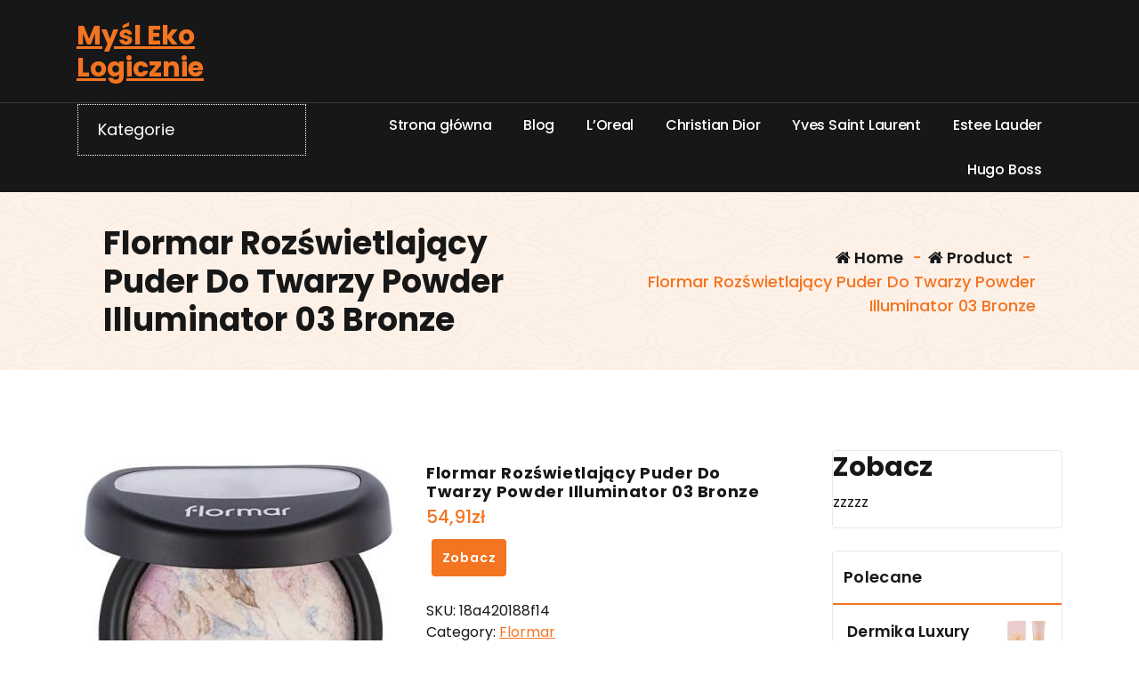

--- FILE ---
content_type: text/html; charset=UTF-8
request_url: https://mysl-eko-logicznie.pl/produkt/flormar-rozswietlajacy-puder-do-twarzy-powder-illuminator-03-bronze/
body_size: 52221
content:
<!DOCTYPE html>
<html lang="pl-PL">
	<head>
		<meta charset="UTF-8">
		<meta name="viewport" content="width=device-width, initial-scale=1">
		<link rel="profile" href="https://gmpg.org/xfn/11">
					<link rel="pingback" href="https://mysl-eko-logicznie.pl/xmlrpc.php">
		
		<title>Flormar Rozświetlający Puder Do Twarzy Powder Illuminator 03 Bronze &#8211; Myśl Eko Logicznie</title>
<meta name='robots' content='max-image-preview:large' />
<link rel='dns-prefetch' href='//fonts.googleapis.com' />
<link rel="alternate" type="application/rss+xml" title="Myśl Eko Logicznie &raquo; Kanał z wpisami" href="https://mysl-eko-logicznie.pl/feed/" />
<link rel="alternate" type="application/rss+xml" title="Myśl Eko Logicznie &raquo; Kanał z komentarzami" href="https://mysl-eko-logicznie.pl/comments/feed/" />
<link rel="alternate" type="application/rss+xml" title="Myśl Eko Logicznie &raquo; Flormar Rozświetlający Puder Do Twarzy Powder Illuminator 03 Bronze Kanał z komentarzami" href="https://mysl-eko-logicznie.pl/produkt/flormar-rozswietlajacy-puder-do-twarzy-powder-illuminator-03-bronze/feed/" />
<link rel="alternate" title="oEmbed (JSON)" type="application/json+oembed" href="https://mysl-eko-logicznie.pl/wp-json/oembed/1.0/embed?url=https%3A%2F%2Fmysl-eko-logicznie.pl%2Fprodukt%2Fflormar-rozswietlajacy-puder-do-twarzy-powder-illuminator-03-bronze%2F" />
<link rel="alternate" title="oEmbed (XML)" type="text/xml+oembed" href="https://mysl-eko-logicznie.pl/wp-json/oembed/1.0/embed?url=https%3A%2F%2Fmysl-eko-logicznie.pl%2Fprodukt%2Fflormar-rozswietlajacy-puder-do-twarzy-powder-illuminator-03-bronze%2F&#038;format=xml" />
<style id='wp-img-auto-sizes-contain-inline-css' type='text/css'>
img:is([sizes=auto i],[sizes^="auto," i]){contain-intrinsic-size:3000px 1500px}
/*# sourceURL=wp-img-auto-sizes-contain-inline-css */
</style>
<style id='wp-emoji-styles-inline-css' type='text/css'>

	img.wp-smiley, img.emoji {
		display: inline !important;
		border: none !important;
		box-shadow: none !important;
		height: 1em !important;
		width: 1em !important;
		margin: 0 0.07em !important;
		vertical-align: -0.1em !important;
		background: none !important;
		padding: 0 !important;
	}
/*# sourceURL=wp-emoji-styles-inline-css */
</style>
<style id='wp-block-library-inline-css' type='text/css'>
:root{--wp-block-synced-color:#7a00df;--wp-block-synced-color--rgb:122,0,223;--wp-bound-block-color:var(--wp-block-synced-color);--wp-editor-canvas-background:#ddd;--wp-admin-theme-color:#007cba;--wp-admin-theme-color--rgb:0,124,186;--wp-admin-theme-color-darker-10:#006ba1;--wp-admin-theme-color-darker-10--rgb:0,107,160.5;--wp-admin-theme-color-darker-20:#005a87;--wp-admin-theme-color-darker-20--rgb:0,90,135;--wp-admin-border-width-focus:2px}@media (min-resolution:192dpi){:root{--wp-admin-border-width-focus:1.5px}}.wp-element-button{cursor:pointer}:root .has-very-light-gray-background-color{background-color:#eee}:root .has-very-dark-gray-background-color{background-color:#313131}:root .has-very-light-gray-color{color:#eee}:root .has-very-dark-gray-color{color:#313131}:root .has-vivid-green-cyan-to-vivid-cyan-blue-gradient-background{background:linear-gradient(135deg,#00d084,#0693e3)}:root .has-purple-crush-gradient-background{background:linear-gradient(135deg,#34e2e4,#4721fb 50%,#ab1dfe)}:root .has-hazy-dawn-gradient-background{background:linear-gradient(135deg,#faaca8,#dad0ec)}:root .has-subdued-olive-gradient-background{background:linear-gradient(135deg,#fafae1,#67a671)}:root .has-atomic-cream-gradient-background{background:linear-gradient(135deg,#fdd79a,#004a59)}:root .has-nightshade-gradient-background{background:linear-gradient(135deg,#330968,#31cdcf)}:root .has-midnight-gradient-background{background:linear-gradient(135deg,#020381,#2874fc)}:root{--wp--preset--font-size--normal:16px;--wp--preset--font-size--huge:42px}.has-regular-font-size{font-size:1em}.has-larger-font-size{font-size:2.625em}.has-normal-font-size{font-size:var(--wp--preset--font-size--normal)}.has-huge-font-size{font-size:var(--wp--preset--font-size--huge)}.has-text-align-center{text-align:center}.has-text-align-left{text-align:left}.has-text-align-right{text-align:right}.has-fit-text{white-space:nowrap!important}#end-resizable-editor-section{display:none}.aligncenter{clear:both}.items-justified-left{justify-content:flex-start}.items-justified-center{justify-content:center}.items-justified-right{justify-content:flex-end}.items-justified-space-between{justify-content:space-between}.screen-reader-text{border:0;clip-path:inset(50%);height:1px;margin:-1px;overflow:hidden;padding:0;position:absolute;width:1px;word-wrap:normal!important}.screen-reader-text:focus{background-color:#ddd;clip-path:none;color:#444;display:block;font-size:1em;height:auto;left:5px;line-height:normal;padding:15px 23px 14px;text-decoration:none;top:5px;width:auto;z-index:100000}html :where(.has-border-color){border-style:solid}html :where([style*=border-top-color]){border-top-style:solid}html :where([style*=border-right-color]){border-right-style:solid}html :where([style*=border-bottom-color]){border-bottom-style:solid}html :where([style*=border-left-color]){border-left-style:solid}html :where([style*=border-width]){border-style:solid}html :where([style*=border-top-width]){border-top-style:solid}html :where([style*=border-right-width]){border-right-style:solid}html :where([style*=border-bottom-width]){border-bottom-style:solid}html :where([style*=border-left-width]){border-left-style:solid}html :where(img[class*=wp-image-]){height:auto;max-width:100%}:where(figure){margin:0 0 1em}html :where(.is-position-sticky){--wp-admin--admin-bar--position-offset:var(--wp-admin--admin-bar--height,0px)}@media screen and (max-width:600px){html :where(.is-position-sticky){--wp-admin--admin-bar--position-offset:0px}}

/*# sourceURL=wp-block-library-inline-css */
</style><style id='global-styles-inline-css' type='text/css'>
:root{--wp--preset--aspect-ratio--square: 1;--wp--preset--aspect-ratio--4-3: 4/3;--wp--preset--aspect-ratio--3-4: 3/4;--wp--preset--aspect-ratio--3-2: 3/2;--wp--preset--aspect-ratio--2-3: 2/3;--wp--preset--aspect-ratio--16-9: 16/9;--wp--preset--aspect-ratio--9-16: 9/16;--wp--preset--color--black: #000000;--wp--preset--color--cyan-bluish-gray: #abb8c3;--wp--preset--color--white: #ffffff;--wp--preset--color--pale-pink: #f78da7;--wp--preset--color--vivid-red: #cf2e2e;--wp--preset--color--luminous-vivid-orange: #ff6900;--wp--preset--color--luminous-vivid-amber: #fcb900;--wp--preset--color--light-green-cyan: #7bdcb5;--wp--preset--color--vivid-green-cyan: #00d084;--wp--preset--color--pale-cyan-blue: #8ed1fc;--wp--preset--color--vivid-cyan-blue: #0693e3;--wp--preset--color--vivid-purple: #9b51e0;--wp--preset--gradient--vivid-cyan-blue-to-vivid-purple: linear-gradient(135deg,rgb(6,147,227) 0%,rgb(155,81,224) 100%);--wp--preset--gradient--light-green-cyan-to-vivid-green-cyan: linear-gradient(135deg,rgb(122,220,180) 0%,rgb(0,208,130) 100%);--wp--preset--gradient--luminous-vivid-amber-to-luminous-vivid-orange: linear-gradient(135deg,rgb(252,185,0) 0%,rgb(255,105,0) 100%);--wp--preset--gradient--luminous-vivid-orange-to-vivid-red: linear-gradient(135deg,rgb(255,105,0) 0%,rgb(207,46,46) 100%);--wp--preset--gradient--very-light-gray-to-cyan-bluish-gray: linear-gradient(135deg,rgb(238,238,238) 0%,rgb(169,184,195) 100%);--wp--preset--gradient--cool-to-warm-spectrum: linear-gradient(135deg,rgb(74,234,220) 0%,rgb(151,120,209) 20%,rgb(207,42,186) 40%,rgb(238,44,130) 60%,rgb(251,105,98) 80%,rgb(254,248,76) 100%);--wp--preset--gradient--blush-light-purple: linear-gradient(135deg,rgb(255,206,236) 0%,rgb(152,150,240) 100%);--wp--preset--gradient--blush-bordeaux: linear-gradient(135deg,rgb(254,205,165) 0%,rgb(254,45,45) 50%,rgb(107,0,62) 100%);--wp--preset--gradient--luminous-dusk: linear-gradient(135deg,rgb(255,203,112) 0%,rgb(199,81,192) 50%,rgb(65,88,208) 100%);--wp--preset--gradient--pale-ocean: linear-gradient(135deg,rgb(255,245,203) 0%,rgb(182,227,212) 50%,rgb(51,167,181) 100%);--wp--preset--gradient--electric-grass: linear-gradient(135deg,rgb(202,248,128) 0%,rgb(113,206,126) 100%);--wp--preset--gradient--midnight: linear-gradient(135deg,rgb(2,3,129) 0%,rgb(40,116,252) 100%);--wp--preset--font-size--small: 13px;--wp--preset--font-size--medium: 20px;--wp--preset--font-size--large: 36px;--wp--preset--font-size--x-large: 42px;--wp--preset--spacing--20: 0.44rem;--wp--preset--spacing--30: 0.67rem;--wp--preset--spacing--40: 1rem;--wp--preset--spacing--50: 1.5rem;--wp--preset--spacing--60: 2.25rem;--wp--preset--spacing--70: 3.38rem;--wp--preset--spacing--80: 5.06rem;--wp--preset--shadow--natural: 6px 6px 9px rgba(0, 0, 0, 0.2);--wp--preset--shadow--deep: 12px 12px 50px rgba(0, 0, 0, 0.4);--wp--preset--shadow--sharp: 6px 6px 0px rgba(0, 0, 0, 0.2);--wp--preset--shadow--outlined: 6px 6px 0px -3px rgb(255, 255, 255), 6px 6px rgb(0, 0, 0);--wp--preset--shadow--crisp: 6px 6px 0px rgb(0, 0, 0);}:where(.is-layout-flex){gap: 0.5em;}:where(.is-layout-grid){gap: 0.5em;}body .is-layout-flex{display: flex;}.is-layout-flex{flex-wrap: wrap;align-items: center;}.is-layout-flex > :is(*, div){margin: 0;}body .is-layout-grid{display: grid;}.is-layout-grid > :is(*, div){margin: 0;}:where(.wp-block-columns.is-layout-flex){gap: 2em;}:where(.wp-block-columns.is-layout-grid){gap: 2em;}:where(.wp-block-post-template.is-layout-flex){gap: 1.25em;}:where(.wp-block-post-template.is-layout-grid){gap: 1.25em;}.has-black-color{color: var(--wp--preset--color--black) !important;}.has-cyan-bluish-gray-color{color: var(--wp--preset--color--cyan-bluish-gray) !important;}.has-white-color{color: var(--wp--preset--color--white) !important;}.has-pale-pink-color{color: var(--wp--preset--color--pale-pink) !important;}.has-vivid-red-color{color: var(--wp--preset--color--vivid-red) !important;}.has-luminous-vivid-orange-color{color: var(--wp--preset--color--luminous-vivid-orange) !important;}.has-luminous-vivid-amber-color{color: var(--wp--preset--color--luminous-vivid-amber) !important;}.has-light-green-cyan-color{color: var(--wp--preset--color--light-green-cyan) !important;}.has-vivid-green-cyan-color{color: var(--wp--preset--color--vivid-green-cyan) !important;}.has-pale-cyan-blue-color{color: var(--wp--preset--color--pale-cyan-blue) !important;}.has-vivid-cyan-blue-color{color: var(--wp--preset--color--vivid-cyan-blue) !important;}.has-vivid-purple-color{color: var(--wp--preset--color--vivid-purple) !important;}.has-black-background-color{background-color: var(--wp--preset--color--black) !important;}.has-cyan-bluish-gray-background-color{background-color: var(--wp--preset--color--cyan-bluish-gray) !important;}.has-white-background-color{background-color: var(--wp--preset--color--white) !important;}.has-pale-pink-background-color{background-color: var(--wp--preset--color--pale-pink) !important;}.has-vivid-red-background-color{background-color: var(--wp--preset--color--vivid-red) !important;}.has-luminous-vivid-orange-background-color{background-color: var(--wp--preset--color--luminous-vivid-orange) !important;}.has-luminous-vivid-amber-background-color{background-color: var(--wp--preset--color--luminous-vivid-amber) !important;}.has-light-green-cyan-background-color{background-color: var(--wp--preset--color--light-green-cyan) !important;}.has-vivid-green-cyan-background-color{background-color: var(--wp--preset--color--vivid-green-cyan) !important;}.has-pale-cyan-blue-background-color{background-color: var(--wp--preset--color--pale-cyan-blue) !important;}.has-vivid-cyan-blue-background-color{background-color: var(--wp--preset--color--vivid-cyan-blue) !important;}.has-vivid-purple-background-color{background-color: var(--wp--preset--color--vivid-purple) !important;}.has-black-border-color{border-color: var(--wp--preset--color--black) !important;}.has-cyan-bluish-gray-border-color{border-color: var(--wp--preset--color--cyan-bluish-gray) !important;}.has-white-border-color{border-color: var(--wp--preset--color--white) !important;}.has-pale-pink-border-color{border-color: var(--wp--preset--color--pale-pink) !important;}.has-vivid-red-border-color{border-color: var(--wp--preset--color--vivid-red) !important;}.has-luminous-vivid-orange-border-color{border-color: var(--wp--preset--color--luminous-vivid-orange) !important;}.has-luminous-vivid-amber-border-color{border-color: var(--wp--preset--color--luminous-vivid-amber) !important;}.has-light-green-cyan-border-color{border-color: var(--wp--preset--color--light-green-cyan) !important;}.has-vivid-green-cyan-border-color{border-color: var(--wp--preset--color--vivid-green-cyan) !important;}.has-pale-cyan-blue-border-color{border-color: var(--wp--preset--color--pale-cyan-blue) !important;}.has-vivid-cyan-blue-border-color{border-color: var(--wp--preset--color--vivid-cyan-blue) !important;}.has-vivid-purple-border-color{border-color: var(--wp--preset--color--vivid-purple) !important;}.has-vivid-cyan-blue-to-vivid-purple-gradient-background{background: var(--wp--preset--gradient--vivid-cyan-blue-to-vivid-purple) !important;}.has-light-green-cyan-to-vivid-green-cyan-gradient-background{background: var(--wp--preset--gradient--light-green-cyan-to-vivid-green-cyan) !important;}.has-luminous-vivid-amber-to-luminous-vivid-orange-gradient-background{background: var(--wp--preset--gradient--luminous-vivid-amber-to-luminous-vivid-orange) !important;}.has-luminous-vivid-orange-to-vivid-red-gradient-background{background: var(--wp--preset--gradient--luminous-vivid-orange-to-vivid-red) !important;}.has-very-light-gray-to-cyan-bluish-gray-gradient-background{background: var(--wp--preset--gradient--very-light-gray-to-cyan-bluish-gray) !important;}.has-cool-to-warm-spectrum-gradient-background{background: var(--wp--preset--gradient--cool-to-warm-spectrum) !important;}.has-blush-light-purple-gradient-background{background: var(--wp--preset--gradient--blush-light-purple) !important;}.has-blush-bordeaux-gradient-background{background: var(--wp--preset--gradient--blush-bordeaux) !important;}.has-luminous-dusk-gradient-background{background: var(--wp--preset--gradient--luminous-dusk) !important;}.has-pale-ocean-gradient-background{background: var(--wp--preset--gradient--pale-ocean) !important;}.has-electric-grass-gradient-background{background: var(--wp--preset--gradient--electric-grass) !important;}.has-midnight-gradient-background{background: var(--wp--preset--gradient--midnight) !important;}.has-small-font-size{font-size: var(--wp--preset--font-size--small) !important;}.has-medium-font-size{font-size: var(--wp--preset--font-size--medium) !important;}.has-large-font-size{font-size: var(--wp--preset--font-size--large) !important;}.has-x-large-font-size{font-size: var(--wp--preset--font-size--x-large) !important;}
/*# sourceURL=global-styles-inline-css */
</style>

<style id='classic-theme-styles-inline-css' type='text/css'>
/*! This file is auto-generated */
.wp-block-button__link{color:#fff;background-color:#32373c;border-radius:9999px;box-shadow:none;text-decoration:none;padding:calc(.667em + 2px) calc(1.333em + 2px);font-size:1.125em}.wp-block-file__button{background:#32373c;color:#fff;text-decoration:none}
/*# sourceURL=/wp-includes/css/classic-themes.min.css */
</style>
<link rel='stylesheet' id='woocommerce-layout-css' href='https://mysl-eko-logicznie.pl/wp-content/plugins/woocommerce/assets/css/woocommerce-layout.css?ver=7.6.1' type='text/css' media='all' />
<link rel='stylesheet' id='woocommerce-smallscreen-css' href='https://mysl-eko-logicznie.pl/wp-content/plugins/woocommerce/assets/css/woocommerce-smallscreen.css?ver=7.6.1' type='text/css' media='only screen and (max-width: 768px)' />
<link rel='stylesheet' id='woocommerce-general-css' href='https://mysl-eko-logicznie.pl/wp-content/plugins/woocommerce/assets/css/woocommerce.css?ver=7.6.1' type='text/css' media='all' />
<style id='woocommerce-inline-inline-css' type='text/css'>
.woocommerce form .form-row .required { visibility: visible; }
/*# sourceURL=woocommerce-inline-inline-css */
</style>
<link rel='stylesheet' id='bootstrap-min-css' href='https://mysl-eko-logicznie.pl/wp-content/themes/storely/assets/css/bootstrap.min.css?ver=6.9' type='text/css' media='all' />
<link rel='stylesheet' id='tiny-slider-css' href='https://mysl-eko-logicznie.pl/wp-content/themes/storely/assets/css/tiny-slider.css?ver=6.9' type='text/css' media='all' />
<link rel='stylesheet' id='owl-carousel-min-css' href='https://mysl-eko-logicznie.pl/wp-content/themes/storely/assets/css/owl.carousel.min.css?ver=6.9' type='text/css' media='all' />
<link rel='stylesheet' id='font-awesome-css' href='https://mysl-eko-logicznie.pl/wp-content/themes/storely/assets/css/fonts/font-awesome/css/font-awesome.min.css?ver=6.9' type='text/css' media='all' />
<link rel='stylesheet' id='animate-css' href='https://mysl-eko-logicznie.pl/wp-content/themes/storely/assets/css/animate.min.css?ver=6.9' type='text/css' media='all' />
<link rel='stylesheet' id='storely-editor-style-css' href='https://mysl-eko-logicznie.pl/wp-content/themes/storely/assets/css/editor-style.css?ver=6.9' type='text/css' media='all' />
<link rel='stylesheet' id='storely-meanmenu-css' href='https://mysl-eko-logicznie.pl/wp-content/themes/storely/assets/css/meanmenu.css?ver=6.9' type='text/css' media='all' />
<link rel='stylesheet' id='storely-widgets-css' href='https://mysl-eko-logicznie.pl/wp-content/themes/storely/assets/css/widgets.css?ver=6.9' type='text/css' media='all' />
<link rel='stylesheet' id='storely-main-css' href='https://mysl-eko-logicznie.pl/wp-content/themes/storely/assets/css/main.css?ver=6.9' type='text/css' media='all' />
<link rel='stylesheet' id='storely-woo-style-css' href='https://mysl-eko-logicznie.pl/wp-content/themes/storely/assets/css/woo-style.css?ver=6.9' type='text/css' media='all' />
<link rel='stylesheet' id='storely-style-css' href='https://mysl-eko-logicznie.pl/wp-content/themes/shopient/style.css?ver=6.9' type='text/css' media='all' />
<style id='storely-style-inline-css' type='text/css'>
.breadcrumb-content{ 
					min-height:200px;
				}
.breadcrumb-area {
					background-image: url(https://mysl-eko-logicznie.pl/wp-content/themes/storely/assets/images/badcrumb_bg.png);
					background-attachment: scroll;
				}
.breadcrumb-area:before {
					    content: '';
						position: absolute;
						top: 0;
						right: 0;
						bottom: 0;
						left: 0;
						z-index: -1;
						background-color: #fef7f2;
						opacity: 0.1;
				}
.footer-section{ 
					background:url(https://mysl-eko-logicznie.pl/wp-content/themes/storely/assets/images/footer_bg.png) no-repeat scroll center center / cover rgb(0 0 0 / 0.75);background-blend-mode:multiply;
				}

/*# sourceURL=storely-style-inline-css */
</style>
<link rel='stylesheet' id='storely-fonts-css' href='//fonts.googleapis.com/css?family=Poppins%3Aital%2Cwght%400%2C100%3B0%2C200%3B0%2C300%3B0%2C400%3B0%2C500%3B0%2C600%3B0%2C700%3B0%2C800%3B0%2C900%3B1%2C100%3B1%2C200%3B1%2C300%3B1%2C400%3B1%2C500%3B1%2C600%3B1%2C700%3B1%2C800%3B1%2C900&#038;subset=latin%2Clatin-ext' type='text/css' media='all' />
<link rel='stylesheet' id='storely-parent-style-css' href='https://mysl-eko-logicznie.pl/wp-content/themes/storely/style.css?ver=6.9' type='text/css' media='all' />
<link rel='stylesheet' id='shopient-style-css' href='https://mysl-eko-logicznie.pl/wp-content/themes/shopient/style.css?ver=6.9' type='text/css' media='all' />
<link rel='stylesheet' id='shopient-media-query-css' href='https://mysl-eko-logicznie.pl/wp-content/themes/shopient/assets/css/responsive.css?ver=6.9' type='text/css' media='all' />
<script type="text/javascript" src="https://mysl-eko-logicznie.pl/wp-includes/js/jquery/jquery.min.js?ver=3.7.1" id="jquery-core-js"></script>
<script type="text/javascript" src="https://mysl-eko-logicznie.pl/wp-includes/js/jquery/jquery-migrate.min.js?ver=3.4.1" id="jquery-migrate-js"></script>
<script type="text/javascript" src="https://mysl-eko-logicznie.pl/wp-content/themes/storely/assets/js/tiny-slider.min.js?ver=1" id="tiny-slider-js"></script>
<script type="text/javascript" src="https://mysl-eko-logicznie.pl/wp-content/themes/storely/assets/js/owl.carousel.min.js?ver=1" id="owl-carousel-js"></script>
<script type="text/javascript" src="https://mysl-eko-logicznie.pl/wp-content/themes/storely/assets/js/isotope.pkgd.min.js?ver=1" id="isotope-pkgd-js"></script>
<link rel="https://api.w.org/" href="https://mysl-eko-logicznie.pl/wp-json/" /><link rel="alternate" title="JSON" type="application/json" href="https://mysl-eko-logicznie.pl/wp-json/wp/v3/product/6144" /><link rel="EditURI" type="application/rsd+xml" title="RSD" href="https://mysl-eko-logicznie.pl/xmlrpc.php?rsd" />
<meta name="generator" content="WordPress 6.9" />
<meta name="generator" content="WooCommerce 7.6.1" />
<link rel="canonical" href="https://mysl-eko-logicznie.pl/produkt/flormar-rozswietlajacy-puder-do-twarzy-powder-illuminator-03-bronze/" />
<link rel='shortlink' href='https://mysl-eko-logicznie.pl/?p=6144' />
	<noscript><style>.woocommerce-product-gallery{ opacity: 1 !important; }</style></noscript>
		<style type="text/css">
			body .main-header h4.site-title,
		body .main-header p.site-description {
			color: ##303030;
		}
		</style>
			<style type="text/css" id="wp-custom-css">
			.woocommerce ul.products li.product a img {
    height: 230px;
    object-fit: contain;
}

.woocommerce ul.products li.product .woocommerce-loop-product__title {
    height: 90px;
    overflow: hidden;
}		</style>
			</head>
<body class="wp-singular product-template-default single single-product postid-6144 wp-theme-storely wp-child-theme-shopient slider6 header6 theme-storely woocommerce woocommerce-page woocommerce-no-js">

	<div id="page" class="site">
		<a class="skip-link screen-reader-text" href="#content">Skip to content</a>
	
	<header id="main-header6" class="main-header">
		<div class="navigation-wrapper">
		<div class="navigation-middle">
			<div class="main-navigation-area d-none d-lg-block">
				<div class="main-navigation is-sticky-on">
					<div class="container">
						<div class="row navigation-middle-row align-items-center">
							<div class="col-lg-3 col-12 my-auto">
								<div class="logo">
												<a href="https://mysl-eko-logicznie.pl/">
				<h4 class="site-title">
					Myśl Eko Logicznie				</h4>
			</a>	
												</div>
							</div>
							<div class="col-lg-5 col-12">
															</div>
							<div class="main-menu-right col-lg-4 ">
								<ul class="menu-right-list icon-text-wrap">
												<li class="user">
							</li>
										</ul>
							</div>
						</div>
					</div>
				</div>
			</div>
		</div>
		<div class="main-mobile-nav is-sticky-on">
			<div class="container">
				<div class="row">
					<div class="col-12">
						<div class="main-mobile-menu">
							<div class="main-menu-right main-mobile-left">
								<div class="logo">
												<a href="https://mysl-eko-logicznie.pl/">
				<h4 class="site-title">
					Myśl Eko Logicznie				</h4>
			</a>	
												</div>
							</div>
							<div class="menu-collapse-wrap">
								<div class="hamburger-menu">
									<button type="button" class="menu-collapsed" aria-label="Menu Collaped">
										<div class="top-bun"></div>
										<div class="meat"></div>
										<div class="bottom-bun"></div>
									</button>
								</div>
							</div>
							<div class="main-mobile-wrapper">
								<div id="mobile-menu-build" class="main-mobile-build">
									<button type="button" class="header-close-menu close-style" aria-label="Header Close Menu"></button>

												<div class="switcher-tab">
				<button class="active-bg">Menu</button>
									<button class="cat-menu-bt">Kategorie</button>
					
			</div>
			<div class="product-categories d-none">
				<div class="product-categories-list">
					<ul class="main-menu">
						<li class="menu-item"><a href="https://mysl-eko-logicznie.pl/kategoria-produktu/bez-kategorii/" class="nav-link">Bez kategorii</a></li><li class="menu-item"><a href="https://mysl-eko-logicznie.pl/kategoria-produktu/3ina/" class="nav-link">3Ina</a></li><li class="menu-item"><a href="https://mysl-eko-logicznie.pl/kategoria-produktu/3lab/" class="nav-link">3LAB</a></li><li class="menu-item"><a href="https://mysl-eko-logicznie.pl/kategoria-produktu/3m/" class="nav-link">3M</a></li><li class="menu-item"><a href="https://mysl-eko-logicznie.pl/kategoria-produktu/4711/" class="nav-link">4711</a></li><li class="menu-item"><a href="https://mysl-eko-logicznie.pl/kategoria-produktu/4life/" class="nav-link">4Life</a></li><li class="menu-item"><a href="https://mysl-eko-logicznie.pl/kategoria-produktu/4organic/" class="nav-link">4organic</a></li><li class="menu-item"><a href="https://mysl-eko-logicznie.pl/kategoria-produktu/5-10-15/" class="nav-link">5.10.15.</a></li><li class="menu-item"><a href="https://mysl-eko-logicznie.pl/kategoria-produktu/a-szczegolnie-na-uklad-krazenia-i-uklad-krwionosny/" class="nav-link">a szczególnie na układ krążenia i układ krwionośny</a></li><li class="menu-item"><a href="https://mysl-eko-logicznie.pl/kategoria-produktu/a-z-medica/" class="nav-link">A-z Medica</a></li><li class="menu-item"><a href="https://mysl-eko-logicznie.pl/kategoria-produktu/aa/" class="nav-link">AA</a></li><li class="menu-item"><a href="https://mysl-eko-logicznie.pl/kategoria-produktu/abbott-laboratories-gmbh/" class="nav-link">Abbott Laboratories GmbH</a></li><li class="menu-item"><a href="https://mysl-eko-logicznie.pl/kategoria-produktu/abercrombie-fitch/" class="nav-link">Abercrombie &amp; Fitch</a></li><li class="menu-item"><a href="https://mysl-eko-logicznie.pl/kategoria-produktu/aboca/" class="nav-link">Aboca</a></li><li class="menu-item"><a href="https://mysl-eko-logicznie.pl/kategoria-produktu/abril-et-nature/" class="nav-link">Abril Et Nature</a></li><li class="menu-item"><a href="https://mysl-eko-logicznie.pl/kategoria-produktu/absolute-new-york/" class="nav-link">Absolute New York</a></li><li class="menu-item"><a href="https://mysl-eko-logicznie.pl/kategoria-produktu/academie/" class="nav-link">Academie</a></li><li class="menu-item"><a href="https://mysl-eko-logicznie.pl/kategoria-produktu/acca-kappa/" class="nav-link">Acca Kappa</a></li><li class="menu-item"><a href="https://mysl-eko-logicznie.pl/kategoria-produktu/acerin/" class="nav-link">Acerin</a></li><li class="menu-item"><a href="https://mysl-eko-logicznie.pl/kategoria-produktu/acm/" class="nav-link">Acm</a></li><li class="menu-item"><a href="https://mysl-eko-logicznie.pl/kategoria-produktu/acne/" class="nav-link">Acne</a></li><li class="menu-item"><a href="https://mysl-eko-logicznie.pl/kategoria-produktu/acnerose/" class="nav-link">Acnerose</a></li><li class="menu-item"><a href="https://mysl-eko-logicznie.pl/kategoria-produktu/acqua-di-parma/" class="nav-link">Acqua di Parma</a></li><li class="menu-item"><a href="https://mysl-eko-logicznie.pl/kategoria-produktu/active/" class="nav-link">Active</a></li><li class="menu-item"><a href="https://mysl-eko-logicznie.pl/kategoria-produktu/activeshop/" class="nav-link">Activeshop</a></li><li class="menu-item"><a href="https://mysl-eko-logicznie.pl/kategoria-produktu/acusmed/" class="nav-link">Acusmed</a></li><li class="menu-item"><a href="https://mysl-eko-logicznie.pl/kategoria-produktu/adamed-pharma/" class="nav-link">Adamed Pharma</a></li><li class="menu-item"><a href="https://mysl-eko-logicznie.pl/kategoria-produktu/adidas/" class="nav-link">Adidas</a></li><li class="menu-item"><a href="https://mysl-eko-logicznie.pl/kategoria-produktu/adolfo-dominguez/" class="nav-link">Adolfo Dominguez</a></li><li class="menu-item"><a href="https://mysl-eko-logicznie.pl/kategoria-produktu/aether/" class="nav-link">Aether</a></li><li class="menu-item"><a href="https://mysl-eko-logicznie.pl/kategoria-produktu/affect/" class="nav-link">Affect</a></li><li class="menu-item"><a href="https://mysl-eko-logicznie.pl/kategoria-produktu/aflofarm/" class="nav-link">Aflofarm</a></li><li class="menu-item"><a href="https://mysl-eko-logicznie.pl/kategoria-produktu/agent-provocateur/" class="nav-link">Agent Provocateur</a></li><li class="menu-item"><a href="https://mysl-eko-logicznie.pl/kategoria-produktu/aggie/" class="nav-link">Aggie</a></li><li class="menu-item"><a href="https://mysl-eko-logicznie.pl/kategoria-produktu/agrado/" class="nav-link">Agrado</a></li><li class="menu-item"><a href="https://mysl-eko-logicznie.pl/kategoria-produktu/ahava/" class="nav-link">Ahava</a></li><li class="menu-item"><a href="https://mysl-eko-logicznie.pl/kategoria-produktu/aigner/" class="nav-link">Aigner</a></li><li class="menu-item"><a href="https://mysl-eko-logicznie.pl/kategoria-produktu/ajeden/" class="nav-link">Ajeden</a></li><li class="menu-item"><a href="https://mysl-eko-logicznie.pl/kategoria-produktu/ajmal/" class="nav-link">Ajmal</a></li><li class="menu-item"><a href="https://mysl-eko-logicznie.pl/kategoria-produktu/akuku/" class="nav-link">Akuku</a></li><li class="menu-item"><a href="https://mysl-eko-logicznie.pl/kategoria-produktu/al-haramain/" class="nav-link">Al Haramain</a></li><li class="menu-item"><a href="https://mysl-eko-logicznie.pl/kategoria-produktu/al-rehab/" class="nav-link">Al-Rehab</a></li><li class="menu-item"><a href="https://mysl-eko-logicznie.pl/kategoria-produktu/ala/" class="nav-link">Ala</a></li><li class="menu-item"><a href="https://mysl-eko-logicznie.pl/kategoria-produktu/alaia/" class="nav-link">Alaia</a></li><li class="menu-item"><a href="https://mysl-eko-logicznie.pl/kategoria-produktu/alcina/" class="nav-link">Alcina</a></li><li class="menu-item"><a href="https://mysl-eko-logicznie.pl/kategoria-produktu/alcon/" class="nav-link">Alcon</a></li><li class="menu-item"><a href="https://mysl-eko-logicznie.pl/kategoria-produktu/alepia/" class="nav-link">Alepia</a></li><li class="menu-item"><a href="https://mysl-eko-logicznie.pl/kategoria-produktu/alessandro/" class="nav-link">Alessandro</a></li><li class="menu-item"><a href="https://mysl-eko-logicznie.pl/kategoria-produktu/alessandro-international/" class="nav-link">Alessandro International</a></li><li class="menu-item"><a href="https://mysl-eko-logicznie.pl/kategoria-produktu/alexandre-j/" class="nav-link">Alexandre.J</a></li><li class="menu-item"><a href="https://mysl-eko-logicznie.pl/kategoria-produktu/alfaparf/" class="nav-link">Alfaparf</a></li><li class="menu-item"><a href="https://mysl-eko-logicznie.pl/kategoria-produktu/alfaparf-milano/" class="nav-link">Alfaparf Milano</a></li><li class="menu-item"><a href="https://mysl-eko-logicznie.pl/kategoria-produktu/alfasigma/" class="nav-link">Alfasigma</a></li><li class="menu-item"><a href="https://mysl-eko-logicznie.pl/kategoria-produktu/alg-pharma/" class="nav-link">Alg Pharma</a></li><li class="menu-item"><a href="https://mysl-eko-logicznie.pl/kategoria-produktu/aliness/" class="nav-link">Aliness</a></li><li class="menu-item"><a href="https://mysl-eko-logicznie.pl/kategoria-produktu/alkemie/" class="nav-link">Alkemie</a></li><li class="menu-item"><a href="https://mysl-eko-logicznie.pl/kategoria-produktu/allegro-natura/" class="nav-link">Allegro Natura</a></li><li class="menu-item"><a href="https://mysl-eko-logicznie.pl/kategoria-produktu/allelac/" class="nav-link">Allelac</a></li><li class="menu-item"><a href="https://mysl-eko-logicznie.pl/kategoria-produktu/allepaznokcie/" class="nav-link">Allepaznokcie</a></li><li class="menu-item"><a href="https://mysl-eko-logicznie.pl/kategoria-produktu/almus/" class="nav-link">Almus</a></li><li class="menu-item"><a href="https://mysl-eko-logicznie.pl/kategoria-produktu/almusso/" class="nav-link">Almusso</a></li><li class="menu-item"><a href="https://mysl-eko-logicznie.pl/kategoria-produktu/alona-shechter/" class="nav-link">Alona Shechter</a></li><li class="menu-item"><a href="https://mysl-eko-logicznie.pl/kategoria-produktu/alopexy/" class="nav-link">Alopexy</a></li><li class="menu-item"><a href="https://mysl-eko-logicznie.pl/kategoria-produktu/alpecin/" class="nav-link">Alpecin</a></li><li class="menu-item"><a href="https://mysl-eko-logicznie.pl/kategoria-produktu/alqvimia/" class="nav-link">Alqvimia</a></li><li class="menu-item"><a href="https://mysl-eko-logicznie.pl/kategoria-produktu/alter-ego/" class="nav-link">Alter Ego</a></li><li class="menu-item"><a href="https://mysl-eko-logicznie.pl/kategoria-produktu/alter-medica/" class="nav-link">Alter Medica</a></li><li class="menu-item"><a href="https://mysl-eko-logicznie.pl/kategoria-produktu/altermedica/" class="nav-link">Altermedica</a></li><li class="menu-item"><a href="https://mysl-eko-logicznie.pl/kategoria-produktu/alterna/" class="nav-link">Alterna</a></li><li class="menu-item"><a href="https://mysl-eko-logicznie.pl/kategoria-produktu/alto-pharma/" class="nav-link">Alto Pharma</a></li><li class="menu-item"><a href="https://mysl-eko-logicznie.pl/kategoria-produktu/altruist/" class="nav-link">Altruist</a></li><li class="menu-item"><a href="https://mysl-eko-logicznie.pl/kategoria-produktu/alvarez-gomez/" class="nav-link">Alvarez Gomez</a></li><li class="menu-item"><a href="https://mysl-eko-logicznie.pl/kategoria-produktu/alverde/" class="nav-link">Alverde</a></li><li class="menu-item"><a href="https://mysl-eko-logicznie.pl/kategoria-produktu/alvogen/" class="nav-link">Alvogen</a></li><li class="menu-item"><a href="https://mysl-eko-logicznie.pl/kategoria-produktu/alyssa-ashley/" class="nav-link">Alyssa Ashley</a></li><li class="menu-item"><a href="https://mysl-eko-logicznie.pl/kategoria-produktu/amalfi/" class="nav-link">Amalfi</a></li><li class="menu-item"><a href="https://mysl-eko-logicznie.pl/kategoria-produktu/amara/" class="nav-link">Amara</a></li><li class="menu-item"><a href="https://mysl-eko-logicznie.pl/kategoria-produktu/amc-pharma/" class="nav-link">Amc Pharma</a></li><li class="menu-item"><a href="https://mysl-eko-logicznie.pl/kategoria-produktu/american-crew/" class="nav-link">American Crew</a></li><li class="menu-item"><a href="https://mysl-eko-logicznie.pl/kategoria-produktu/amika/" class="nav-link">Amika</a></li><li class="menu-item"><a href="https://mysl-eko-logicznie.pl/kategoria-produktu/amouage/" class="nav-link">Amouage</a></li><li class="menu-item"><a href="https://mysl-eko-logicznie.pl/kategoria-produktu/amvi-cosmetics/" class="nav-link">Amvi Cosmetics</a></li><li class="menu-item"><a href="https://mysl-eko-logicznie.pl/kategoria-produktu/anastasia-beverly-hills/" class="nav-link">Anastasia Beverly Hills</a></li><li class="menu-item"><a href="https://mysl-eko-logicznie.pl/kategoria-produktu/andmetics/" class="nav-link">Andmetics</a></li><li class="menu-item"><a href="https://mysl-eko-logicznie.pl/kategoria-produktu/andreia/" class="nav-link">Andreia</a></li><li class="menu-item"><a href="https://mysl-eko-logicznie.pl/kategoria-produktu/angel-schlesser/" class="nav-link">Angel Schlesser</a></li><li class="menu-item"><a href="https://mysl-eko-logicznie.pl/kategoria-produktu/angelini/" class="nav-link">Angelini</a></li><li class="menu-item"><a href="https://mysl-eko-logicznie.pl/kategoria-produktu/angry-beards/" class="nav-link">Angry Beards</a></li><li class="menu-item"><a href="https://mysl-eko-logicznie.pl/kategoria-produktu/anika-therapeutics/" class="nav-link">Anika Therapeutics</a></li><li class="menu-item"><a href="https://mysl-eko-logicznie.pl/kategoria-produktu/anna-nafta/" class="nav-link">Anna Nafta</a></li><li class="menu-item"><a href="https://mysl-eko-logicznie.pl/kategoria-produktu/annabelle-minerals/" class="nav-link">Annabelle Minerals</a></li><li class="menu-item"><a href="https://mysl-eko-logicznie.pl/kategoria-produktu/annabis/" class="nav-link">Annabis</a></li><li class="menu-item"><a href="https://mysl-eko-logicznie.pl/kategoria-produktu/annayake/" class="nav-link">Annayake</a></li><li class="menu-item"><a href="https://mysl-eko-logicznie.pl/kategoria-produktu/anne-moller/" class="nav-link">Anne Möller</a></li><li class="menu-item"><a href="https://mysl-eko-logicznie.pl/kategoria-produktu/annemarie-boerlind/" class="nav-link">Annemarie Boerlind</a></li><li class="menu-item"><a href="https://mysl-eko-logicznie.pl/kategoria-produktu/annick-goutal/" class="nav-link">Annick Goutal</a></li><li class="menu-item"><a href="https://mysl-eko-logicznie.pl/kategoria-produktu/anthony/" class="nav-link">Anthony</a></li><li class="menu-item"><a href="https://mysl-eko-logicznie.pl/kategoria-produktu/antipodes/" class="nav-link">Antipodes</a></li><li class="menu-item"><a href="https://mysl-eko-logicznie.pl/kategoria-produktu/antonio-banderas/" class="nav-link">Antonio Banderas</a></li><li class="menu-item"><a href="https://mysl-eko-logicznie.pl/kategoria-produktu/anwen/" class="nav-link">Anwen</a></li><li class="menu-item"><a href="https://mysl-eko-logicznie.pl/kategoria-produktu/apacare/" class="nav-link">ApaCare</a></li><li class="menu-item"><a href="https://mysl-eko-logicznie.pl/kategoria-produktu/apeiron/" class="nav-link">Apeiron</a></li><li class="menu-item"><a href="https://mysl-eko-logicznie.pl/kategoria-produktu/apis/" class="nav-link">Apis</a></li><li class="menu-item"><a href="https://mysl-eko-logicznie.pl/kategoria-produktu/apivita/" class="nav-link">Apivita</a></li><li class="menu-item"><a href="https://mysl-eko-logicznie.pl/kategoria-produktu/apteo/" class="nav-link">Apteo</a></li><li class="menu-item"><a href="https://mysl-eko-logicznie.pl/kategoria-produktu/aramis/" class="nav-link">Aramis</a></li><li class="menu-item"><a href="https://mysl-eko-logicznie.pl/kategoria-produktu/ardell/" class="nav-link">Ardell</a></li><li class="menu-item"><a href="https://mysl-eko-logicznie.pl/kategoria-produktu/argan/" class="nav-link">Argan</a></li><li class="menu-item"><a href="https://mysl-eko-logicznie.pl/kategoria-produktu/arganicare/" class="nav-link">Arganicare</a></li><li class="menu-item"><a href="https://mysl-eko-logicznie.pl/kategoria-produktu/arganove/" class="nav-link">Arganove</a></li><li class="menu-item"><a href="https://mysl-eko-logicznie.pl/kategoria-produktu/argital/" class="nav-link">Argital</a></li><li class="menu-item"><a href="https://mysl-eko-logicznie.pl/kategoria-produktu/ari/" class="nav-link">Ari</a></li><li class="menu-item"><a href="https://mysl-eko-logicznie.pl/kategoria-produktu/ariana-grande/" class="nav-link">Ariana Grande</a></li><li class="menu-item"><a href="https://mysl-eko-logicznie.pl/kategoria-produktu/aristo-pharma/" class="nav-link">Aristo Pharma</a></li><li class="menu-item"><a href="https://mysl-eko-logicznie.pl/kategoria-produktu/arkada/" class="nav-link">Arkada</a></li><li class="menu-item"><a href="https://mysl-eko-logicznie.pl/kategoria-produktu/arkana/" class="nav-link">Arkana</a></li><li class="menu-item"><a href="https://mysl-eko-logicznie.pl/kategoria-produktu/arko/" class="nav-link">Arko</a></li><li class="menu-item"><a href="https://mysl-eko-logicznie.pl/kategoria-produktu/armaf/" class="nav-link">Armaf</a></li><li class="menu-item"><a href="https://mysl-eko-logicznie.pl/kategoria-produktu/armand-basi/" class="nav-link">Armand Basi</a></li><li class="menu-item"><a href="https://mysl-eko-logicznie.pl/kategoria-produktu/armonia/" class="nav-link">Armonia</a></li><li class="menu-item"><a href="https://mysl-eko-logicznie.pl/kategoria-produktu/artdeco/" class="nav-link">Artdeco</a></li><li class="menu-item"><a href="https://mysl-eko-logicznie.pl/kategoria-produktu/artego/" class="nav-link">Artego</a></li><li class="menu-item"><a href="https://mysl-eko-logicznie.pl/kategoria-produktu/artero/" class="nav-link">Artero</a></li><li class="menu-item"><a href="https://mysl-eko-logicznie.pl/kategoria-produktu/asco/" class="nav-link">Asco</a></li><li class="menu-item"><a href="https://mysl-eko-logicznie.pl/kategoria-produktu/asepta/" class="nav-link">Asepta</a></li><li class="menu-item"><a href="https://mysl-eko-logicznie.pl/kategoria-produktu/asoa/" class="nav-link">Asoa</a></li><li class="menu-item"><a href="https://mysl-eko-logicznie.pl/kategoria-produktu/aspen/" class="nav-link">Aspen</a></li><li class="menu-item"><a href="https://mysl-eko-logicznie.pl/kategoria-produktu/astra/" class="nav-link">Astra</a></li><li class="menu-item"><a href="https://mysl-eko-logicznie.pl/kategoria-produktu/astra-make-up/" class="nav-link">Astra Make-Up</a></li><li class="menu-item"><a href="https://mysl-eko-logicznie.pl/kategoria-produktu/astrid/" class="nav-link">Astrid</a></li><li class="menu-item"><a href="https://mysl-eko-logicznie.pl/kategoria-produktu/astrophil-stella/" class="nav-link">Astrophil &amp; Stella</a></li><li class="menu-item"><a href="https://mysl-eko-logicznie.pl/kategoria-produktu/atkinsons/" class="nav-link">Atkinsons</a></li><li class="menu-item"><a href="https://mysl-eko-logicznie.pl/kategoria-produktu/aura-herbals/" class="nav-link">Aura Herbals</a></li><li class="menu-item"><a href="https://mysl-eko-logicznie.pl/kategoria-produktu/aurovitas/" class="nav-link">Aurovitas</a></li><li class="menu-item"><a href="https://mysl-eko-logicznie.pl/kategoria-produktu/aurovitas-pharma-polska/" class="nav-link">Aurovitas Pharma Polska</a></li><li class="menu-item"><a href="https://mysl-eko-logicznie.pl/kategoria-produktu/aussie/" class="nav-link">Aussie</a></li><li class="menu-item"><a href="https://mysl-eko-logicznie.pl/kategoria-produktu/australian-gold/" class="nav-link">Australian Gold</a></li><li class="menu-item"><a href="https://mysl-eko-logicznie.pl/kategoria-produktu/authentic-beauty-concept/" class="nav-link">Authentic Beauty Concept</a></li><li class="menu-item"><a href="https://mysl-eko-logicznie.pl/kategoria-produktu/ava/" class="nav-link">Ava</a></li><li class="menu-item"><a href="https://mysl-eko-logicznie.pl/kategoria-produktu/ava-laboratorium/" class="nav-link">Ava Laboratorium</a></li><li class="menu-item"><a href="https://mysl-eko-logicznie.pl/kategoria-produktu/avant/" class="nav-link">Avant</a></li><li class="menu-item"><a href="https://mysl-eko-logicznie.pl/kategoria-produktu/aveda/" class="nav-link">Aveda</a></li><li class="menu-item"><a href="https://mysl-eko-logicznie.pl/kategoria-produktu/aveeno/" class="nav-link">Aveeno</a></li><li class="menu-item"><a href="https://mysl-eko-logicznie.pl/kategoria-produktu/avene/" class="nav-link">Avene</a></li><li class="menu-item"><a href="https://mysl-eko-logicznie.pl/kategoria-produktu/avet-pharma/" class="nav-link">Avet Pharma</a></li><li class="menu-item"><a href="https://mysl-eko-logicznie.pl/kategoria-produktu/avon/" class="nav-link">Avon</a></li><li class="menu-item"><a href="https://mysl-eko-logicznie.pl/kategoria-produktu/axe/" class="nav-link">Axe</a></li><li class="menu-item"><a href="https://mysl-eko-logicznie.pl/kategoria-produktu/ayer/" class="nav-link">Ayer</a></li><li class="menu-item"><a href="https://mysl-eko-logicznie.pl/kategoria-produktu/azzaro/" class="nav-link">Azzaro</a></li><li class="menu-item"><a href="https://mysl-eko-logicznie.pl/kategoria-produktu/babaria/" class="nav-link">Babaria</a></li><li class="menu-item"><a href="https://mysl-eko-logicznie.pl/kategoria-produktu/babor/" class="nav-link">Babor</a></li><li class="menu-item"><a href="https://mysl-eko-logicznie.pl/kategoria-produktu/babskiefanaberie/" class="nav-link">Babskiefanaberie</a></li><li class="menu-item"><a href="https://mysl-eko-logicznie.pl/kategoria-produktu/babuszka-agafia/" class="nav-link">Babuszka Agafia</a></li><li class="menu-item"><a href="https://mysl-eko-logicznie.pl/kategoria-produktu/baija/" class="nav-link">Baija</a></li><li class="menu-item"><a href="https://mysl-eko-logicznie.pl/kategoria-produktu/baija-paris/" class="nav-link">Baija Paris</a></li><li class="menu-item"><a href="https://mysl-eko-logicznie.pl/kategoria-produktu/baldessarini/" class="nav-link">Baldessarini</a></li><li class="menu-item"><a href="https://mysl-eko-logicznie.pl/kategoria-produktu/balea/" class="nav-link">Balea</a></li><li class="menu-item"><a href="https://mysl-eko-logicznie.pl/kategoria-produktu/balmain/" class="nav-link">Balmain</a></li><li class="menu-item"><a href="https://mysl-eko-logicznie.pl/kategoria-produktu/bambino/" class="nav-link">Bambino</a></li><li class="menu-item"><a href="https://mysl-eko-logicznie.pl/kategoria-produktu/bandi/" class="nav-link">Bandi</a></li><li class="menu-item"><a href="https://mysl-eko-logicznie.pl/kategoria-produktu/bandido/" class="nav-link">Bandido</a></li><li class="menu-item"><a href="https://mysl-eko-logicznie.pl/kategoria-produktu/bareminerals/" class="nav-link">BareMinerals</a></li><li class="menu-item"><a href="https://mysl-eko-logicznie.pl/kategoria-produktu/barry-m/" class="nav-link">Barry M</a></li><li class="menu-item"><a href="https://mysl-eko-logicznie.pl/kategoria-produktu/barwa/" class="nav-link">Barwa</a></li><li class="menu-item"><a href="https://mysl-eko-logicznie.pl/kategoria-produktu/basiclab/" class="nav-link">BasicLab</a></li><li class="menu-item"><a href="https://mysl-eko-logicznie.pl/kategoria-produktu/bass-cosmetics/" class="nav-link">Bass Cosmetics</a></li><li class="menu-item"><a href="https://mysl-eko-logicznie.pl/kategoria-produktu/bath-body-works/" class="nav-link">Bath &amp; Body Works</a></li><li class="menu-item"><a href="https://mysl-eko-logicznie.pl/kategoria-produktu/bausch-lomb/" class="nav-link">Bausch &amp; Lomb</a></li><li class="menu-item"><a href="https://mysl-eko-logicznie.pl/kategoria-produktu/bausch-health-poland/" class="nav-link">Bausch Health Poland</a></li><li class="menu-item"><a href="https://mysl-eko-logicznie.pl/kategoria-produktu/baxter-of-california/" class="nav-link">Baxter of California</a></li><li class="menu-item"><a href="https://mysl-eko-logicznie.pl/kategoria-produktu/bayer/" class="nav-link">Bayer</a></li><li class="menu-item"><a href="https://mysl-eko-logicznie.pl/kategoria-produktu/baylis-harding/" class="nav-link">Baylis &amp; Harding</a></li><li class="menu-item"><a href="https://mysl-eko-logicznie.pl/kategoria-produktu/be-hair/" class="nav-link">Be Hair</a></li><li class="menu-item"><a href="https://mysl-eko-logicznie.pl/kategoria-produktu/beardburys/" class="nav-link">Beardburys</a></li><li class="menu-item"><a href="https://mysl-eko-logicznie.pl/kategoria-produktu/beaufour-ipsen/" class="nav-link">Beaufour Ipsen</a></li><li class="menu-item"><a href="https://mysl-eko-logicznie.pl/kategoria-produktu/beaute-mediterranea/" class="nav-link">Beaute Mediterranea</a></li><li class="menu-item"><a href="https://mysl-eko-logicznie.pl/kategoria-produktu/beaute-pacifique/" class="nav-link">Beaute Pacifique</a></li><li class="menu-item"><a href="https://mysl-eko-logicznie.pl/kategoria-produktu/beauty-bakerie/" class="nav-link">Beauty Bakerie</a></li><li class="menu-item"><a href="https://mysl-eko-logicznie.pl/kategoria-produktu/beauty-formulas/" class="nav-link">Beauty Formulas</a></li><li class="menu-item"><a href="https://mysl-eko-logicznie.pl/kategoria-produktu/beauty-system/" class="nav-link">Beauty System</a></li><li class="menu-item"><a href="https://mysl-eko-logicznie.pl/kategoria-produktu/beaver/" class="nav-link">Beaver</a></li><li class="menu-item"><a href="https://mysl-eko-logicznie.pl/kategoria-produktu/bebe/" class="nav-link">Bebe</a></li><li class="menu-item"><a href="https://mysl-eko-logicznie.pl/kategoria-produktu/bebio/" class="nav-link">Bebio</a></li><li class="menu-item"><a href="https://mysl-eko-logicznie.pl/kategoria-produktu/bebio-ewa-chodakowska/" class="nav-link">BeBio Ewa Chodakowska</a></li><li class="menu-item"><a href="https://mysl-eko-logicznie.pl/kategoria-produktu/beconfident/" class="nav-link">Beconfident</a></li><li class="menu-item"><a href="https://mysl-eko-logicznie.pl/kategoria-produktu/bell/" class="nav-link">Bell</a></li><li class="menu-item"><a href="https://mysl-eko-logicznie.pl/kategoria-produktu/bella/" class="nav-link">Bella</a></li><li class="menu-item"><a href="https://mysl-eko-logicznie.pl/kategoria-produktu/bella-aurora/" class="nav-link">Bella Aurora</a></li><li class="menu-item"><a href="https://mysl-eko-logicznie.pl/kategoria-produktu/bellapierre/" class="nav-link">Bellapierre</a></li><li class="menu-item"><a href="https://mysl-eko-logicznie.pl/kategoria-produktu/below-the-belt-grooming/" class="nav-link">Below The Belt Grooming</a></li><li class="menu-item"><a href="https://mysl-eko-logicznie.pl/kategoria-produktu/benecos/" class="nav-link">Benecos</a></li><li class="menu-item"><a href="https://mysl-eko-logicznie.pl/kategoria-produktu/benefit/" class="nav-link">Benefit</a></li><li class="menu-item"><a href="https://mysl-eko-logicznie.pl/kategoria-produktu/benetton/" class="nav-link">Benetton</a></li><li class="menu-item"><a href="https://mysl-eko-logicznie.pl/kategoria-produktu/bentley-organic/" class="nav-link">Bentley Organic</a></li><li class="menu-item"><a href="https://mysl-eko-logicznie.pl/kategoria-produktu/berani/" class="nav-link">Berani</a></li><li class="menu-item"><a href="https://mysl-eko-logicznie.pl/kategoria-produktu/bergamo/" class="nav-link">Bergamo</a></li><li class="menu-item"><a href="https://mysl-eko-logicznie.pl/kategoria-produktu/bergland/" class="nav-link">Bergland</a></li><li class="menu-item"><a href="https://mysl-eko-logicznie.pl/kategoria-produktu/bergman/" class="nav-link">Bergman</a></li><li class="menu-item"><a href="https://mysl-eko-logicznie.pl/kategoria-produktu/beter/" class="nav-link">Beter</a></li><li class="menu-item"><a href="https://mysl-eko-logicznie.pl/kategoria-produktu/betty-barclay/" class="nav-link">Betty Barclay</a></li><li class="menu-item"><a href="https://mysl-eko-logicznie.pl/kategoria-produktu/beurer/" class="nav-link">Beurer</a></li><li class="menu-item"><a href="https://mysl-eko-logicznie.pl/kategoria-produktu/beverly-hills/" class="nav-link">Beverly Hills</a></li><li class="menu-item"><a href="https://mysl-eko-logicznie.pl/kategoria-produktu/beyonce/" class="nav-link">Beyonce</a></li><li class="menu-item"><a href="https://mysl-eko-logicznie.pl/kategoria-produktu/beyond/" class="nav-link">Beyond</a></li><li class="menu-item"><a href="https://mysl-eko-logicznie.pl/kategoria-produktu/bh-cosmetics/" class="nav-link">BH Cosmetics</a></li><li class="menu-item"><a href="https://mysl-eko-logicznie.pl/kategoria-produktu/bi-es/" class="nav-link">Bi-Es</a></li><li class="menu-item"><a href="https://mysl-eko-logicznie.pl/kategoria-produktu/biala-perla/" class="nav-link">Biała Perła</a></li><li class="menu-item"><a href="https://mysl-eko-logicznie.pl/kategoria-produktu/bialy-jelen/" class="nav-link">Biały Jeleń</a></li><li class="menu-item"><a href="https://mysl-eko-logicznie.pl/kategoria-produktu/bic/" class="nav-link">BIC</a></li><li class="menu-item"><a href="https://mysl-eko-logicznie.pl/kategoria-produktu/bielenda/" class="nav-link">Bielenda</a></li><li class="menu-item"><a href="https://mysl-eko-logicznie.pl/kategoria-produktu/bielenda-professional/" class="nav-link">Bielenda Professional</a></li><li class="menu-item"><a href="https://mysl-eko-logicznie.pl/kategoria-produktu/bikor/" class="nav-link">Bikor</a></li><li class="menu-item"><a href="https://mysl-eko-logicznie.pl/kategoria-produktu/bill-blass/" class="nav-link">Bill Blass</a></li><li class="menu-item"><a href="https://mysl-eko-logicznie.pl/kategoria-produktu/bingospa/" class="nav-link">BingoSpa</a></li><li class="menu-item"><a href="https://mysl-eko-logicznie.pl/kategoria-produktu/bio-medical-pharma/" class="nav-link">Bio Medical Pharma</a></li><li class="menu-item"><a href="https://mysl-eko-logicznie.pl/kategoria-produktu/bio-planete/" class="nav-link">Bio Planete</a></li><li class="menu-item"><a href="https://mysl-eko-logicznie.pl/kategoria-produktu/bio-oil/" class="nav-link">Bio-oil</a></li><li class="menu-item"><a href="https://mysl-eko-logicznie.pl/kategoria-produktu/bio-profil/" class="nav-link">Bio-profil</a></li><li class="menu-item"><a href="https://mysl-eko-logicznie.pl/kategoria-produktu/bioaqua/" class="nav-link">Bioaqua</a></li><li class="menu-item"><a href="https://mysl-eko-logicznie.pl/kategoria-produktu/biocosmetics/" class="nav-link">Biocosmetics</a></li><li class="menu-item"><a href="https://mysl-eko-logicznie.pl/kategoria-produktu/bioderma/" class="nav-link">Bioderma</a></li><li class="menu-item"><a href="https://mysl-eko-logicznie.pl/kategoria-produktu/biodroga/" class="nav-link">Biodroga</a></li><li class="menu-item"><a href="https://mysl-eko-logicznie.pl/kategoria-produktu/bioelixire/" class="nav-link">Bioelixire</a></li><li class="menu-item"><a href="https://mysl-eko-logicznie.pl/kategoria-produktu/biofarm/" class="nav-link">Biofarm</a></li><li class="menu-item"><a href="https://mysl-eko-logicznie.pl/kategoria-produktu/biofresh-cosmetics/" class="nav-link">Biofresh Cosmetics</a></li><li class="menu-item"><a href="https://mysl-eko-logicznie.pl/kategoria-produktu/biokap/" class="nav-link">Biokap</a></li><li class="menu-item"><a href="https://mysl-eko-logicznie.pl/kategoria-produktu/biolage/" class="nav-link">Biolage</a></li><li class="menu-item"><a href="https://mysl-eko-logicznie.pl/kategoria-produktu/bioliq/" class="nav-link">Bioliq</a></li><li class="menu-item"><a href="https://mysl-eko-logicznie.pl/kategoria-produktu/biomak/" class="nav-link">Biomak</a></li><li class="menu-item"><a href="https://mysl-eko-logicznie.pl/kategoria-produktu/biomed/" class="nav-link">Biomed</a></li><li class="menu-item"><a href="https://mysl-eko-logicznie.pl/kategoria-produktu/bionigree/" class="nav-link">Bionigree</a></li><li class="menu-item"><a href="https://mysl-eko-logicznie.pl/kategoria-produktu/bionike/" class="nav-link">BioNike</a></li><li class="menu-item"><a href="https://mysl-eko-logicznie.pl/kategoria-produktu/bionorica/" class="nav-link">Bionorica</a></li><li class="menu-item"><a href="https://mysl-eko-logicznie.pl/kategoria-produktu/bioplant-natura/" class="nav-link">Bioplant Natura</a></li><li class="menu-item"><a href="https://mysl-eko-logicznie.pl/kategoria-produktu/biopoint/" class="nav-link">Biopoint</a></li><li class="menu-item"><a href="https://mysl-eko-logicznie.pl/kategoria-produktu/biorepair/" class="nav-link">BioRepair</a></li><li class="menu-item"><a href="https://mysl-eko-logicznie.pl/kategoria-produktu/biosfera/" class="nav-link">Biosfera</a></li><li class="menu-item"><a href="https://mysl-eko-logicznie.pl/kategoria-produktu/biosilk/" class="nav-link">Biosilk</a></li><li class="menu-item"><a href="https://mysl-eko-logicznie.pl/kategoria-produktu/biotherm/" class="nav-link">Biotherm</a></li><li class="menu-item"><a href="https://mysl-eko-logicznie.pl/kategoria-produktu/bioton/" class="nav-link">Bioton</a></li><li class="menu-item"><a href="https://mysl-eko-logicznie.pl/kategoria-produktu/biotulin/" class="nav-link">Biotulin</a></li><li class="menu-item"><a href="https://mysl-eko-logicznie.pl/kategoria-produktu/bioup/" class="nav-link">BIOUP</a></li><li class="menu-item"><a href="https://mysl-eko-logicznie.pl/kategoria-produktu/biovax/" class="nav-link">Biovax</a></li><li class="menu-item"><a href="https://mysl-eko-logicznie.pl/kategoria-produktu/biovena/" class="nav-link">Biovena</a></li><li class="menu-item"><a href="https://mysl-eko-logicznie.pl/kategoria-produktu/biovena-health/" class="nav-link">Biovena Health</a></li><li class="menu-item"><a href="https://mysl-eko-logicznie.pl/kategoria-produktu/biovene/" class="nav-link">Biovene</a></li><li class="menu-item"><a href="https://mysl-eko-logicznie.pl/kategoria-produktu/bioxsine/" class="nav-link">Bioxsine</a></li><li class="menu-item"><a href="https://mysl-eko-logicznie.pl/kategoria-produktu/blanx/" class="nav-link">BlanX</a></li><li class="menu-item"><a href="https://mysl-eko-logicznie.pl/kategoria-produktu/blend-a-med/" class="nav-link">Blend-a-med</a></li><li class="menu-item"><a href="https://mysl-eko-logicznie.pl/kategoria-produktu/blue/" class="nav-link">Blue</a></li><li class="menu-item"><a href="https://mysl-eko-logicznie.pl/kategoria-produktu/bluesky/" class="nav-link">Bluesky</a></li><li class="menu-item"><a href="https://mysl-eko-logicznie.pl/kategoria-produktu/bobbi-brown/" class="nav-link">Bobbi Brown</a></li><li class="menu-item"><a href="https://mysl-eko-logicznie.pl/kategoria-produktu/bobini/" class="nav-link">Bobini</a></li><li class="menu-item"><a href="https://mysl-eko-logicznie.pl/kategoria-produktu/body-boom/" class="nav-link">Body Boom</a></li><li class="menu-item"><a href="https://mysl-eko-logicznie.pl/kategoria-produktu/bodyboom/" class="nav-link">Bodyboom</a></li><li class="menu-item"><a href="https://mysl-eko-logicznie.pl/kategoria-produktu/bodymax/" class="nav-link">Bodymax</a></li><li class="menu-item"><a href="https://mysl-eko-logicznie.pl/kategoria-produktu/boho-beauty/" class="nav-link">Boho Beauty</a></li><li class="menu-item"><a href="https://mysl-eko-logicznie.pl/kategoria-produktu/bois-1920/" class="nav-link">Bois 1920</a></li><li class="menu-item"><a href="https://mysl-eko-logicznie.pl/kategoria-produktu/bond/" class="nav-link">Bond</a></li><li class="menu-item"><a href="https://mysl-eko-logicznie.pl/kategoria-produktu/bondi-sands/" class="nav-link">Bondi Sands</a></li><li class="menu-item"><a href="https://mysl-eko-logicznie.pl/kategoria-produktu/bonimed/" class="nav-link">Bonimed</a></li><li class="menu-item"><a href="https://mysl-eko-logicznie.pl/kategoria-produktu/bosphaera/" class="nav-link">Bosphaera</a></li><li class="menu-item"><a href="https://mysl-eko-logicznie.pl/kategoria-produktu/bosqie/" class="nav-link">Bosqie</a></li><li class="menu-item"><a href="https://mysl-eko-logicznie.pl/kategoria-produktu/boss/" class="nav-link">Boss</a></li><li class="menu-item"><a href="https://mysl-eko-logicznie.pl/kategoria-produktu/botanicals/" class="nav-link">Botanicals</a></li><li class="menu-item"><a href="https://mysl-eko-logicznie.pl/kategoria-produktu/botanicapharma/" class="nav-link">Botanicapharma</a></li><li class="menu-item"><a href="https://mysl-eko-logicznie.pl/kategoria-produktu/bottega-veneta/" class="nav-link">Bottega Veneta</a></li><li class="menu-item"><a href="https://mysl-eko-logicznie.pl/kategoria-produktu/boucleme/" class="nav-link">Boucleme</a></li><li class="menu-item"><a href="https://mysl-eko-logicznie.pl/kategoria-produktu/bourjois/" class="nav-link">Bourjois</a></li><li class="menu-item"><a href="https://mysl-eko-logicznie.pl/kategoria-produktu/bperfect-cosmetics/" class="nav-link">Bperfect Cosmetics</a></li><li class="menu-item"><a href="https://mysl-eko-logicznie.pl/kategoria-produktu/bracia-mydlarze/" class="nav-link">Bracia Mydlarze</a></li><li class="menu-item"><a href="https://mysl-eko-logicznie.pl/kategoria-produktu/braun/" class="nav-link">Braun</a></li><li class="menu-item"><a href="https://mysl-eko-logicznie.pl/kategoria-produktu/bravehead/" class="nav-link">Bravehead</a></li><li class="menu-item"><a href="https://mysl-eko-logicznie.pl/kategoria-produktu/brazil-keratin/" class="nav-link">Brazil Keratin</a></li><li class="menu-item"><a href="https://mysl-eko-logicznie.pl/kategoria-produktu/brelil/" class="nav-link">Brelil</a></li><li class="menu-item"><a href="https://mysl-eko-logicznie.pl/kategoria-produktu/bright-white/" class="nav-link">Bright White</a></li><li class="menu-item"><a href="https://mysl-eko-logicznie.pl/kategoria-produktu/briogeo/" class="nav-link">Briogeo</a></li><li class="menu-item"><a href="https://mysl-eko-logicznie.pl/kategoria-produktu/brioni/" class="nav-link">Brioni</a></li><li class="menu-item"><a href="https://mysl-eko-logicznie.pl/kategoria-produktu/britney-spears/" class="nav-link">Britney Spears</a></li><li class="menu-item"><a href="https://mysl-eko-logicznie.pl/kategoria-produktu/bruno-banani/" class="nav-link">Bruno Banani</a></li><li class="menu-item"><a href="https://mysl-eko-logicznie.pl/kategoria-produktu/brut/" class="nav-link">Brut</a></li><li class="menu-item"><a href="https://mysl-eko-logicznie.pl/kategoria-produktu/bsi/" class="nav-link">BSI</a></li><li class="menu-item"><a href="https://mysl-eko-logicznie.pl/kategoria-produktu/bugatti/" class="nav-link">Bugatti</a></li><li class="menu-item"><a href="https://mysl-eko-logicznie.pl/kategoria-produktu/bulgarian-rose/" class="nav-link">Bulgarian Rose</a></li><li class="menu-item"><a href="https://mysl-eko-logicznie.pl/kategoria-produktu/bullfrog/" class="nav-link">Bullfrog</a></li><li class="menu-item"><a href="https://mysl-eko-logicznie.pl/kategoria-produktu/burberry/" class="nav-link">Burberry</a></li><li class="menu-item"><a href="https://mysl-eko-logicznie.pl/kategoria-produktu/busajna/" class="nav-link">Busajna</a></li><li class="menu-item"><a href="https://mysl-eko-logicznie.pl/kategoria-produktu/bvlgari/" class="nav-link">Bvlgari</a></li><li class="menu-item"><a href="https://mysl-eko-logicznie.pl/kategoria-produktu/by-terry/" class="nav-link">By Terry</a></li><li class="menu-item"><a href="https://mysl-eko-logicznie.pl/kategoria-produktu/by-wishtrend/" class="nav-link">By Wishtrend</a></li><li class="menu-item"><a href="https://mysl-eko-logicznie.pl/kategoria-produktu/bybi-beauty/" class="nav-link">Bybi Beauty</a></li><li class="menu-item"><a href="https://mysl-eko-logicznie.pl/kategoria-produktu/byphasse/" class="nav-link">Byphasse</a></li><li class="menu-item"><a href="https://mysl-eko-logicznie.pl/kategoria-produktu/byredo/" class="nav-link">Byredo</a></li><li class="menu-item"><a href="https://mysl-eko-logicznie.pl/kategoria-produktu/cacharel/" class="nav-link">Cacharel</a></li><li class="menu-item"><a href="https://mysl-eko-logicznie.pl/kategoria-produktu/cafe-mimi/" class="nav-link">Cafe Mimi</a></li><li class="menu-item"><a href="https://mysl-eko-logicznie.pl/kategoria-produktu/california-tan/" class="nav-link">California Tan</a></li><li class="menu-item"><a href="https://mysl-eko-logicznie.pl/kategoria-produktu/caline/" class="nav-link">Caline</a></li><li class="menu-item"><a href="https://mysl-eko-logicznie.pl/kategoria-produktu/calivita/" class="nav-link">CaliVita</a></li><li class="menu-item"><a href="https://mysl-eko-logicznie.pl/kategoria-produktu/calmapherol/" class="nav-link">Calmapherol</a></li><li class="menu-item"><a href="https://mysl-eko-logicznie.pl/kategoria-produktu/calvin-klein/" class="nav-link">Calvin Klein</a></li><li class="menu-item"><a href="https://mysl-eko-logicznie.pl/kategoria-produktu/camilla-pihl-cosmetics/" class="nav-link">Camilla Pihl Cosmetics</a></li><li class="menu-item"><a href="https://mysl-eko-logicznie.pl/kategoria-produktu/cantu/" class="nav-link">Cantu</a></li><li class="menu-item"><a href="https://mysl-eko-logicznie.pl/kategoria-produktu/capitano/" class="nav-link">Capitano</a></li><li class="menu-item"><a href="https://mysl-eko-logicznie.pl/kategoria-produktu/captain-fawcett/" class="nav-link">Captain Fawcett</a></li><li class="menu-item"><a href="https://mysl-eko-logicznie.pl/kategoria-produktu/carmex/" class="nav-link">Carmex</a></li><li class="menu-item"><a href="https://mysl-eko-logicznie.pl/kategoria-produktu/carolina-herrera/" class="nav-link">Carolina Herrera</a></li><li class="menu-item"><a href="https://mysl-eko-logicznie.pl/kategoria-produktu/cartier/" class="nav-link">Cartier</a></li><li class="menu-item"><a href="https://mysl-eko-logicznie.pl/kategoria-produktu/casmara/" class="nav-link">Casmara</a></li><li class="menu-item"><a href="https://mysl-eko-logicznie.pl/kategoria-produktu/castelbel/" class="nav-link">Castelbel</a></li><li class="menu-item"><a href="https://mysl-eko-logicznie.pl/kategoria-produktu/catrice/" class="nav-link">Catrice</a></li><li class="menu-item"><a href="https://mysl-eko-logicznie.pl/kategoria-produktu/catzy/" class="nav-link">Catzy</a></li><li class="menu-item"><a href="https://mysl-eko-logicznie.pl/kategoria-produktu/caudalie/" class="nav-link">Caudalie</a></li><li class="menu-item"><a href="https://mysl-eko-logicznie.pl/kategoria-produktu/celia/" class="nav-link">Celia</a></li><li class="menu-item"><a href="https://mysl-eko-logicznie.pl/kategoria-produktu/cell-fusion-c/" class="nav-link">Cell Fusion C</a></li><li class="menu-item"><a href="https://mysl-eko-logicznie.pl/kategoria-produktu/centuria/" class="nav-link">Centuria</a></li><li class="menu-item"><a href="https://mysl-eko-logicznie.pl/kategoria-produktu/cera-di-cupra/" class="nav-link">Cera di Cupra</a></li><li class="menu-item"><a href="https://mysl-eko-logicznie.pl/kategoria-produktu/cerave/" class="nav-link">Cerave</a></li><li class="menu-item"><a href="https://mysl-eko-logicznie.pl/kategoria-produktu/cerko/" class="nav-link">Cerko</a></li><li class="menu-item"><a href="https://mysl-eko-logicznie.pl/kategoria-produktu/cerruti/" class="nav-link">Cerruti</a></li><li class="menu-item"><a href="https://mysl-eko-logicznie.pl/kategoria-produktu/cetaphil/" class="nav-link">Cetaphil</a></li><li class="menu-item"><a href="https://mysl-eko-logicznie.pl/kategoria-produktu/chanel/" class="nav-link">Chanel</a></li><li class="menu-item"><a href="https://mysl-eko-logicznie.pl/kategoria-produktu/chanson/" class="nav-link">Chanson</a></li><li class="menu-item"><a href="https://mysl-eko-logicznie.pl/kategoria-produktu/chantal-thomass/" class="nav-link">Chantal Thomass</a></li><li class="menu-item"><a href="https://mysl-eko-logicznie.pl/kategoria-produktu/chantecaille/" class="nav-link">Chantecaille</a></li><li class="menu-item"><a href="https://mysl-eko-logicznie.pl/kategoria-produktu/charlotte-tilbury/" class="nav-link">Charlotte Tilbury</a></li><li class="menu-item"><a href="https://mysl-eko-logicznie.pl/kategoria-produktu/charmine-rose/" class="nav-link">Charmine Rose</a></li><li class="menu-item"><a href="https://mysl-eko-logicznie.pl/kategoria-produktu/charriol/" class="nav-link">Charriol</a></li><li class="menu-item"><a href="https://mysl-eko-logicznie.pl/kategoria-produktu/chat-dor/" class="nav-link">Chat D&#039;or</a></li><li class="menu-item"><a href="https://mysl-eko-logicznie.pl/kategoria-produktu/chatler/" class="nav-link">Chatler</a></li><li class="menu-item"><a href="https://mysl-eko-logicznie.pl/kategoria-produktu/chem-point/" class="nav-link">Chem Point</a></li><li class="menu-item"><a href="https://mysl-eko-logicznie.pl/kategoria-produktu/chema-elektromet/" class="nav-link">Chema-Elektromet</a></li><li class="menu-item"><a href="https://mysl-eko-logicznie.pl/kategoria-produktu/chevignon/" class="nav-link">Chevignon</a></li><li class="menu-item"><a href="https://mysl-eko-logicznie.pl/kategoria-produktu/chi/" class="nav-link">CHI</a></li><li class="menu-item"><a href="https://mysl-eko-logicznie.pl/kategoria-produktu/chiodo/" class="nav-link">Chiodo</a></li><li class="menu-item"><a href="https://mysl-eko-logicznie.pl/kategoria-produktu/chitone-care/" class="nav-link">Chitone Care</a></li><li class="menu-item"><a href="https://mysl-eko-logicznie.pl/kategoria-produktu/chloe/" class="nav-link">Chloe</a></li><li class="menu-item"><a href="https://mysl-eko-logicznie.pl/kategoria-produktu/chopard/" class="nav-link">Chopard</a></li><li class="menu-item"><a href="https://mysl-eko-logicznie.pl/kategoria-produktu/christian-dior/" class="nav-link">Christian Dior</a></li><li class="menu-item"><a href="https://mysl-eko-logicznie.pl/kategoria-produktu/christian-lacroix/" class="nav-link">Christian Lacroix</a></li><li class="menu-item"><a href="https://mysl-eko-logicznie.pl/kategoria-produktu/christina/" class="nav-link">Christina</a></li><li class="menu-item"><a href="https://mysl-eko-logicznie.pl/kategoria-produktu/christina-aguilera/" class="nav-link">Christina Aguilera</a></li><li class="menu-item"><a href="https://mysl-eko-logicznie.pl/kategoria-produktu/circadia/" class="nav-link">Circadia</a></li><li class="menu-item"><a href="https://mysl-eko-logicznie.pl/kategoria-produktu/clare-blanc/" class="nav-link">Clare Blanc</a></li><li class="menu-item"><a href="https://mysl-eko-logicznie.pl/kategoria-produktu/clarena/" class="nav-link">Clarena</a></li><li class="menu-item"><a href="https://mysl-eko-logicznie.pl/kategoria-produktu/claresa/" class="nav-link">Claresa</a></li><li class="menu-item"><a href="https://mysl-eko-logicznie.pl/kategoria-produktu/clarins/" class="nav-link">Clarins</a></li><li class="menu-item"><a href="https://mysl-eko-logicznie.pl/kategoria-produktu/classic-collection/" class="nav-link">Classic Collection</a></li><li class="menu-item"><a href="https://mysl-eko-logicznie.pl/kategoria-produktu/clavier/" class="nav-link">Clavier</a></li><li class="menu-item"><a href="https://mysl-eko-logicznie.pl/kategoria-produktu/clean/" class="nav-link">Clean</a></li><li class="menu-item"><a href="https://mysl-eko-logicznie.pl/kategoria-produktu/clean-clear/" class="nav-link">Clean &amp; Clear</a></li><li class="menu-item"><a href="https://mysl-eko-logicznie.pl/kategoria-produktu/cleanclear/" class="nav-link">Clean&amp;Clear</a></li><li class="menu-item"><a href="https://mysl-eko-logicznie.pl/kategoria-produktu/clinic/" class="nav-link">Clinic</a></li><li class="menu-item"><a href="https://mysl-eko-logicznie.pl/kategoria-produktu/clinique/" class="nav-link">Clinique</a></li><li class="menu-item"><a href="https://mysl-eko-logicznie.pl/kategoria-produktu/clive-christian/" class="nav-link">Clive Christian</a></li><li class="menu-item"><a href="https://mysl-eko-logicznie.pl/kategoria-produktu/cliver/" class="nav-link">Cliver</a></li><li class="menu-item"><a href="https://mysl-eko-logicznie.pl/kategoria-produktu/clochee/" class="nav-link">Clochee</a></li><li class="menu-item"><a href="https://mysl-eko-logicznie.pl/kategoria-produktu/clubman/" class="nav-link">Clubman</a></li><li class="menu-item"><a href="https://mysl-eko-logicznie.pl/kategoria-produktu/cocopalm/" class="nav-link">Cocopalm</a></li><li class="menu-item"><a href="https://mysl-eko-logicznie.pl/kategoria-produktu/cocosolis/" class="nav-link">Cocosolis</a></li><li class="menu-item"><a href="https://mysl-eko-logicznie.pl/kategoria-produktu/colfarm/" class="nav-link">Colfarm</a></li><li class="menu-item"><a href="https://mysl-eko-logicznie.pl/kategoria-produktu/colgate/" class="nav-link">Colgate</a></li><li class="menu-item"><a href="https://mysl-eko-logicznie.pl/kategoria-produktu/collagena/" class="nav-link">Collagena</a></li><li class="menu-item"><a href="https://mysl-eko-logicznie.pl/kategoria-produktu/collecta/" class="nav-link">Collecta</a></li><li class="menu-item"><a href="https://mysl-eko-logicznie.pl/kategoria-produktu/collistar/" class="nav-link">Collistar</a></li><li class="menu-item"><a href="https://mysl-eko-logicznie.pl/kategoria-produktu/color-wow/" class="nav-link">Color Wow</a></li><li class="menu-item"><a href="https://mysl-eko-logicznie.pl/kategoria-produktu/colway/" class="nav-link">Colway</a></li><li class="menu-item"><a href="https://mysl-eko-logicznie.pl/kategoria-produktu/comfort-zone/" class="nav-link">Comfort Zone</a></li><li class="menu-item"><a href="https://mysl-eko-logicznie.pl/kategoria-produktu/comme-des-garcons/" class="nav-link">Comme des Garcons</a></li><li class="menu-item"><a href="https://mysl-eko-logicznie.pl/kategoria-produktu/concept/" class="nav-link">Concept</a></li><li class="menu-item"><a href="https://mysl-eko-logicznie.pl/kategoria-produktu/confilux/" class="nav-link">Confilux</a></li><li class="menu-item"><a href="https://mysl-eko-logicznie.pl/kategoria-produktu/convatec/" class="nav-link">Convatec</a></li><li class="menu-item"><a href="https://mysl-eko-logicznie.pl/kategoria-produktu/coola/" class="nav-link">Coola</a></li><li class="menu-item"><a href="https://mysl-eko-logicznie.pl/kategoria-produktu/cooper-vision/" class="nav-link">Cooper Vision</a></li><li class="menu-item"><a href="https://mysl-eko-logicznie.pl/kategoria-produktu/corega/" class="nav-link">Corega</a></li><li class="menu-item"><a href="https://mysl-eko-logicznie.pl/kategoria-produktu/coslys/" class="nav-link">Coslys</a></li><li class="menu-item"><a href="https://mysl-eko-logicznie.pl/kategoria-produktu/cosmetics-zone/" class="nav-link">Cosmetics Zone</a></li><li class="menu-item"><a href="https://mysl-eko-logicznie.pl/kategoria-produktu/cosnature/" class="nav-link">Cosnature</a></li><li class="menu-item"><a href="https://mysl-eko-logicznie.pl/kategoria-produktu/cosnet/" class="nav-link">Cosnet</a></li><li class="menu-item"><a href="https://mysl-eko-logicznie.pl/kategoria-produktu/cosrx/" class="nav-link">Cosrx</a></li><li class="menu-item"><a href="https://mysl-eko-logicznie.pl/kategoria-produktu/costume-national/" class="nav-link">Costume National</a></li><li class="menu-item"><a href="https://mysl-eko-logicznie.pl/kategoria-produktu/coty/" class="nav-link">Coty</a></li><li class="menu-item"><a href="https://mysl-eko-logicznie.pl/kategoria-produktu/couleur-caramel/" class="nav-link">Couleur Caramel</a></li><li class="menu-item"><a href="https://mysl-eko-logicznie.pl/kategoria-produktu/creed/" class="nav-link">Creed</a></li><li class="menu-item"><a href="https://mysl-eko-logicznie.pl/kategoria-produktu/crest/" class="nav-link">Crest</a></li><li class="menu-item"><a href="https://mysl-eko-logicznie.pl/kategoria-produktu/cuba/" class="nav-link">Cuba</a></li><li class="menu-item"><a href="https://mysl-eko-logicznie.pl/kategoria-produktu/curaden/" class="nav-link">Curaden</a></li><li class="menu-item"><a href="https://mysl-eko-logicznie.pl/kategoria-produktu/curaprox/" class="nav-link">Curaprox</a></li><li class="menu-item"><a href="https://mysl-eko-logicznie.pl/kategoria-produktu/curasept/" class="nav-link">Curasept</a></li><li class="menu-item"><a href="https://mysl-eko-logicznie.pl/kategoria-produktu/curls/" class="nav-link">Curls</a></li><li class="menu-item"><a href="https://mysl-eko-logicznie.pl/kategoria-produktu/curtis-healt/" class="nav-link">Curtis Healt</a></li><li class="menu-item"><a href="https://mysl-eko-logicznie.pl/kategoria-produktu/cutrin/" class="nav-link">Cutrin</a></li><li class="menu-item"><a href="https://mysl-eko-logicznie.pl/kategoria-produktu/cyclo3fort/" class="nav-link">Cyclo3Fort</a></li><li class="menu-item"><a href="https://mysl-eko-logicznie.pl/kategoria-produktu/cztery-pory-roku/" class="nav-link">Cztery Pory Roku</a></li><li class="menu-item"><a href="https://mysl-eko-logicznie.pl/kategoria-produktu/cztery-szpaki/" class="nav-link">Cztery Szpaki</a></li><li class="menu-item"><a href="https://mysl-eko-logicznie.pl/kategoria-produktu/da-vinci/" class="nav-link">Da Vinci</a></li><li class="menu-item"><a href="https://mysl-eko-logicznie.pl/kategoria-produktu/dado-sens/" class="nav-link">Dado Sens</a></li><li class="menu-item"><a href="https://mysl-eko-logicznie.pl/kategoria-produktu/dapper-dan/" class="nav-link">Dapper Dan</a></li><li class="menu-item"><a href="https://mysl-eko-logicznie.pl/kategoria-produktu/david-beckham/" class="nav-link">David Beckham</a></li><li class="menu-item"><a href="https://mysl-eko-logicznie.pl/kategoria-produktu/davidoff/" class="nav-link">Davidoff</a></li><li class="menu-item"><a href="https://mysl-eko-logicznie.pl/kategoria-produktu/davines/" class="nav-link">Davines</a></li><li class="menu-item"><a href="https://mysl-eko-logicznie.pl/kategoria-produktu/dax-cosmetics/" class="nav-link">Dax Cosmetics</a></li><li class="menu-item"><a href="https://mysl-eko-logicznie.pl/kategoria-produktu/deborah/" class="nav-link">Deborah</a></li><li class="menu-item"><a href="https://mysl-eko-logicznie.pl/kategoria-produktu/decleor/" class="nav-link">Decleor</a></li><li class="menu-item"><a href="https://mysl-eko-logicznie.pl/kategoria-produktu/dedra/" class="nav-link">Dedra</a></li><li class="menu-item"><a href="https://mysl-eko-logicznie.pl/kategoria-produktu/delawell/" class="nav-link">Delawell</a></li><li class="menu-item"><a href="https://mysl-eko-logicznie.pl/kategoria-produktu/delfy/" class="nav-link">Delfy</a></li><li class="menu-item"><a href="https://mysl-eko-logicznie.pl/kategoria-produktu/delia/" class="nav-link">Delia</a></li><li class="menu-item"><a href="https://mysl-eko-logicznie.pl/kategoria-produktu/delpos/" class="nav-link">Delpos</a></li><li class="menu-item"><a href="https://mysl-eko-logicznie.pl/kategoria-produktu/deni-carte/" class="nav-link">Deni Carte</a></li><li class="menu-item"><a href="https://mysl-eko-logicznie.pl/kategoria-produktu/denman/" class="nav-link">Denman</a></li><li class="menu-item"><a href="https://mysl-eko-logicznie.pl/kategoria-produktu/dentaid/" class="nav-link">Dentaid</a></li><li class="menu-item"><a href="https://mysl-eko-logicznie.pl/kategoria-produktu/dentek/" class="nav-link">Dentek</a></li><li class="menu-item"><a href="https://mysl-eko-logicznie.pl/kategoria-produktu/dentissimo/" class="nav-link">Dentissimo</a></li><li class="menu-item"><a href="https://mysl-eko-logicznie.pl/kategoria-produktu/deodoc/" class="nav-link">Deodoc</a></li><li class="menu-item"><a href="https://mysl-eko-logicznie.pl/kategoria-produktu/depot/" class="nav-link">Depot</a></li><li class="menu-item"><a href="https://mysl-eko-logicznie.pl/kategoria-produktu/derma/" class="nav-link">Derma</a></li><li class="menu-item"><a href="https://mysl-eko-logicznie.pl/kategoria-produktu/dermacol/" class="nav-link">Dermacol</a></li><li class="menu-item"><a href="https://mysl-eko-logicznie.pl/kategoria-produktu/dermalogica/" class="nav-link">Dermalogica</a></li><li class="menu-item"><a href="https://mysl-eko-logicznie.pl/kategoria-produktu/dermaprofil/" class="nav-link">DermaProfil</a></li><li class="menu-item"><a href="https://mysl-eko-logicznie.pl/kategoria-produktu/dermaquest/" class="nav-link">Dermaquest</a></li><li class="menu-item"><a href="https://mysl-eko-logicznie.pl/kategoria-produktu/dermedic/" class="nav-link">Dermedic</a></li><li class="menu-item"><a href="https://mysl-eko-logicznie.pl/kategoria-produktu/dermena-pharmena/" class="nav-link">Dermena Pharmena</a></li><li class="menu-item"><a href="https://mysl-eko-logicznie.pl/kategoria-produktu/dermika/" class="nav-link">Dermika</a></li><li class="menu-item"><a href="https://mysl-eko-logicznie.pl/kategoria-produktu/dermofuture/" class="nav-link">Dermofuture</a></li><li class="menu-item"><a href="https://mysl-eko-logicznie.pl/kategoria-produktu/dermomed/" class="nav-link">Dermomed</a></li><li class="menu-item"><a href="https://mysl-eko-logicznie.pl/kategoria-produktu/dermomedica/" class="nav-link">Dermomedica</a></li><li class="menu-item"><a href="https://mysl-eko-logicznie.pl/kategoria-produktu/diadermine/" class="nav-link">Diadermine</a></li><li class="menu-item"><a href="https://mysl-eko-logicznie.pl/kategoria-produktu/diagnosis/" class="nav-link">Diagnosis</a></li><li class="menu-item"><a href="https://mysl-eko-logicznie.pl/kategoria-produktu/dibi/" class="nav-link">Dibi</a></li><li class="menu-item"><a href="https://mysl-eko-logicznie.pl/kategoria-produktu/diegodallapalma/" class="nav-link">Diegodallapalma</a></li><li class="menu-item"><a href="https://mysl-eko-logicznie.pl/kategoria-produktu/diesel/" class="nav-link">Diesel</a></li><li class="menu-item"><a href="https://mysl-eko-logicznie.pl/kategoria-produktu/dikson/" class="nav-link">Dikson</a></li><li class="menu-item"><a href="https://mysl-eko-logicznie.pl/kategoria-produktu/dikson-muster/" class="nav-link">Dikson Muster</a></li><li class="menu-item"><a href="https://mysl-eko-logicznie.pl/kategoria-produktu/disney/" class="nav-link">Disney</a></li><li class="menu-item"><a href="https://mysl-eko-logicznie.pl/kategoria-produktu/dkny/" class="nav-link">DKNY</a></li><li class="menu-item"><a href="https://mysl-eko-logicznie.pl/kategoria-produktu/dmg-drugs-minerals-and-generics/" class="nav-link">Dmg Drugs Minerals And Generics</a></li><li class="menu-item"><a href="https://mysl-eko-logicznie.pl/kategoria-produktu/dnc/" class="nav-link">DNC</a></li><li class="menu-item"><a href="https://mysl-eko-logicznie.pl/kategoria-produktu/dolce-gabbana/" class="nav-link">Dolce &amp; Gabbana</a></li><li class="menu-item"><a href="https://mysl-eko-logicznie.pl/kategoria-produktu/doll-face/" class="nav-link">Doll Face</a></li><li class="menu-item"><a href="https://mysl-eko-logicznie.pl/kategoria-produktu/domowa-apteczka/" class="nav-link">Domowa Apteczka</a></li><li class="menu-item"><a href="https://mysl-eko-logicznie.pl/kategoria-produktu/donegal/" class="nav-link">Donegal</a></li><li class="menu-item"><a href="https://mysl-eko-logicznie.pl/kategoria-produktu/dontodent/" class="nav-link">Dontodent</a></li><li class="menu-item"><a href="https://mysl-eko-logicznie.pl/kategoria-produktu/double-dare/" class="nav-link">Double Dare</a></li><li class="menu-item"><a href="https://mysl-eko-logicznie.pl/kategoria-produktu/douglas/" class="nav-link">Douglas</a></li><li class="menu-item"><a href="https://mysl-eko-logicznie.pl/kategoria-produktu/dove/" class="nav-link">Dove</a></li><li class="menu-item"><a href="https://mysl-eko-logicznie.pl/kategoria-produktu/dr-duda/" class="nav-link">Dr Duda</a></li><li class="menu-item"><a href="https://mysl-eko-logicznie.pl/kategoria-produktu/dr-irena-eris/" class="nav-link">Dr Irena Eris</a></li><li class="menu-item"><a href="https://mysl-eko-logicznie.pl/kategoria-produktu/dr-jacobs/" class="nav-link">Dr Jacob&#039;S</a></li><li class="menu-item"><a href="https://mysl-eko-logicznie.pl/kategoria-produktu/dr-martin/" class="nav-link">Dr Martin</a></li><li class="menu-item"><a href="https://mysl-eko-logicznie.pl/kategoria-produktu/dr-michaels/" class="nav-link">Dr Michaels</a></li><li class="menu-item"><a href="https://mysl-eko-logicznie.pl/kategoria-produktu/dr-wlodzimierz-zgoda/" class="nav-link">Dr Włodzimierz Zgoda</a></li><li class="menu-item"><a href="https://mysl-eko-logicznie.pl/kategoria-produktu/dr-grandel/" class="nav-link">Dr. Grandel</a></li><li class="menu-item"><a href="https://mysl-eko-logicznie.pl/kategoria-produktu/dr-hauschka/" class="nav-link">Dr. Hauschka</a></li><li class="menu-item"><a href="https://mysl-eko-logicznie.pl/kategoria-produktu/dr-pawpaw/" class="nav-link">Dr. Pawpaw</a></li><li class="menu-item"><a href="https://mysl-eko-logicznie.pl/kategoria-produktu/dr-retter/" class="nav-link">Dr. Retter</a></li><li class="menu-item"><a href="https://mysl-eko-logicznie.pl/kategoria-produktu/dr-max/" class="nav-link">Dr.Max</a></li><li class="menu-item"><a href="https://mysl-eko-logicznie.pl/kategoria-produktu/dr-organic/" class="nav-link">Dr.Organic</a></li><li class="menu-item"><a href="https://mysl-eko-logicznie.pl/kategoria-produktu/dramers/" class="nav-link">Dramers</a></li><li class="menu-item"><a href="https://mysl-eko-logicznie.pl/kategoria-produktu/drunk-elephant/" class="nav-link">Drunk Elephant</a></li><li class="menu-item"><a href="https://mysl-eko-logicznie.pl/kategoria-produktu/ds-laboratories/" class="nav-link">DS Laboratories</a></li><li class="menu-item"><a href="https://mysl-eko-logicznie.pl/kategoria-produktu/dsquared/" class="nav-link">Dsquared</a></li><li class="menu-item"><a href="https://mysl-eko-logicznie.pl/kategoria-produktu/dsquared2/" class="nav-link">Dsquared2</a></li><li class="menu-item"><a href="https://mysl-eko-logicznie.pl/kategoria-produktu/ducray/" class="nav-link">Ducray</a></li><li class="menu-item"><a href="https://mysl-eko-logicznie.pl/kategoria-produktu/dunhill/" class="nav-link">Dunhill</a></li><li class="menu-item"><a href="https://mysl-eko-logicznie.pl/kategoria-produktu/duolife/" class="nav-link">Duolife</a></li><li class="menu-item"><a href="https://mysl-eko-logicznie.pl/kategoria-produktu/dzintars/" class="nav-link">Dzintars</a></li><li class="menu-item"><a href="https://mysl-eko-logicznie.pl/kategoria-produktu/e-fiore/" class="nav-link">e-Fiore</a></li><li class="menu-item"><a href="https://mysl-eko-logicznie.pl/kategoria-produktu/e-coudray/" class="nav-link">E. Coudray</a></li><li class="menu-item"><a href="https://mysl-eko-logicznie.pl/kategoria-produktu/e-l-f-cosmetics/" class="nav-link">E.L.F. Cosmetics</a></li><li class="menu-item"><a href="https://mysl-eko-logicznie.pl/kategoria-produktu/eau-thermale-jonzac/" class="nav-link">Eau Thermale Jonzac</a></li><li class="menu-item"><a href="https://mysl-eko-logicznie.pl/kategoria-produktu/ebelin/" class="nav-link">Ebelin</a></li><li class="menu-item"><a href="https://mysl-eko-logicznie.pl/kategoria-produktu/ecarla/" class="nav-link">eCarla</a></li><li class="menu-item"><a href="https://mysl-eko-logicznie.pl/kategoria-produktu/ecce-vita/" class="nav-link">Ecce Vita</a></li><li class="menu-item"><a href="https://mysl-eko-logicznie.pl/kategoria-produktu/echosline/" class="nav-link">Echosline</a></li><li class="menu-item"><a href="https://mysl-eko-logicznie.pl/kategoria-produktu/eco-cosmetics/" class="nav-link">Eco Cosmetics</a></li><li class="menu-item"><a href="https://mysl-eko-logicznie.pl/kategoria-produktu/eco-styler/" class="nav-link">Eco Styler</a></li><li class="menu-item"><a href="https://mysl-eko-logicznie.pl/kategoria-produktu/ecocera/" class="nav-link">EcoCera</a></li><li class="menu-item"><a href="https://mysl-eko-logicznie.pl/kategoria-produktu/ecodenta/" class="nav-link">Ecodenta</a></li><li class="menu-item"><a href="https://mysl-eko-logicznie.pl/kategoria-produktu/ecolab/" class="nav-link">Ecolab</a></li><li class="menu-item"><a href="https://mysl-eko-logicznie.pl/kategoria-produktu/ecolore/" class="nav-link">Ecolore</a></li><li class="menu-item"><a href="https://mysl-eko-logicznie.pl/kategoria-produktu/ecru-new-york/" class="nav-link">ECRU New York</a></li><li class="menu-item"><a href="https://mysl-eko-logicznie.pl/kategoria-produktu/editt-cosmetics/" class="nav-link">Editt Cosmetics</a></li><li class="menu-item"><a href="https://mysl-eko-logicznie.pl/kategoria-produktu/edwin-jagger/" class="nav-link">Edwin Jagger</a></li><li class="menu-item"><a href="https://mysl-eko-logicznie.pl/kategoria-produktu/efalock/" class="nav-link">Efalock</a></li><li class="menu-item"><a href="https://mysl-eko-logicznie.pl/kategoria-produktu/efektima/" class="nav-link">Efektima</a></li><li class="menu-item"><a href="https://mysl-eko-logicznie.pl/kategoria-produktu/egis/" class="nav-link">Egis</a></li><li class="menu-item"><a href="https://mysl-eko-logicznie.pl/kategoria-produktu/eigshow-beauty/" class="nav-link">Eigshow Beauty</a></li><li class="menu-item"><a href="https://mysl-eko-logicznie.pl/kategoria-produktu/ekopharm/" class="nav-link">Ekopharm</a></li><li class="menu-item"><a href="https://mysl-eko-logicznie.pl/kategoria-produktu/elemis/" class="nav-link">Elemis</a></li><li class="menu-item"><a href="https://mysl-eko-logicznie.pl/kategoria-produktu/eleven-australia/" class="nav-link">Eleven Australia</a></li><li class="menu-item"><a href="https://mysl-eko-logicznie.pl/kategoria-produktu/eleverlash/" class="nav-link">Eleverlash</a></li><li class="menu-item"><a href="https://mysl-eko-logicznie.pl/kategoria-produktu/elfa-farm/" class="nav-link">Elfa Farm</a></li><li class="menu-item"><a href="https://mysl-eko-logicznie.pl/kategoria-produktu/elfa-pharm/" class="nav-link">Elfa Pharm</a></li><li class="menu-item"><a href="https://mysl-eko-logicznie.pl/kategoria-produktu/elgon/" class="nav-link">Elgon</a></li><li class="menu-item"><a href="https://mysl-eko-logicznie.pl/kategoria-produktu/elgydium/" class="nav-link">Elgydium</a></li><li class="menu-item"><a href="https://mysl-eko-logicznie.pl/kategoria-produktu/elidor/" class="nav-link">Elidor</a></li><li class="menu-item"><a href="https://mysl-eko-logicznie.pl/kategoria-produktu/elie-saab/" class="nav-link">Elie Saab</a></li><li class="menu-item"><a href="https://mysl-eko-logicznie.pl/kategoria-produktu/eliokap/" class="nav-link">Eliokap</a></li><li class="menu-item"><a href="https://mysl-eko-logicznie.pl/kategoria-produktu/elisium/" class="nav-link">Elisium</a></li><li class="menu-item"><a href="https://mysl-eko-logicznie.pl/kategoria-produktu/elizabeth-arden/" class="nav-link">Elizabeth Arden</a></li><li class="menu-item"><a href="https://mysl-eko-logicznie.pl/kategoria-produktu/elizavecca/" class="nav-link">Elizavecca</a></li><li class="menu-item"><a href="https://mysl-eko-logicznie.pl/kategoria-produktu/elle/" class="nav-link">Elle</a></li><li class="menu-item"><a href="https://mysl-eko-logicznie.pl/kategoria-produktu/ellen/" class="nav-link">Ellen</a></li><li class="menu-item"><a href="https://mysl-eko-logicznie.pl/kategoria-produktu/elmex/" class="nav-link">Elmex</a></li><li class="menu-item"><a href="https://mysl-eko-logicznie.pl/kategoria-produktu/emanuel-ungaro/" class="nav-link">Emanuel Ungaro</a></li><li class="menu-item"><a href="https://mysl-eko-logicznie.pl/kategoria-produktu/embryolisse/" class="nav-link">Embryolisse</a></li><li class="menu-item"><a href="https://mysl-eko-logicznie.pl/kategoria-produktu/emma-hardie/" class="nav-link">Emma Hardie</a></li><li class="menu-item"><a href="https://mysl-eko-logicznie.pl/kategoria-produktu/emper/" class="nav-link">Emper</a></li><li class="menu-item"><a href="https://mysl-eko-logicznie.pl/kategoria-produktu/empire-pharma/" class="nav-link">Empire Pharma</a></li><li class="menu-item"><a href="https://mysl-eko-logicznie.pl/kategoria-produktu/encanto/" class="nav-link">Encanto</a></li><li class="menu-item"><a href="https://mysl-eko-logicznie.pl/kategoria-produktu/energy/" class="nav-link">Energy</a></li><li class="menu-item"><a href="https://mysl-eko-logicznie.pl/kategoria-produktu/engelsrufer/" class="nav-link">Engelsrufer</a></li><li class="menu-item"><a href="https://mysl-eko-logicznie.pl/kategoria-produktu/eos/" class="nav-link">EOS</a></li><li class="menu-item"><a href="https://mysl-eko-logicznie.pl/kategoria-produktu/ep-line/" class="nav-link">EP Line</a></li><li class="menu-item"><a href="https://mysl-eko-logicznie.pl/kategoria-produktu/equalan/" class="nav-link">Equalan</a></li><li class="menu-item"><a href="https://mysl-eko-logicznie.pl/kategoria-produktu/equilibra/" class="nav-link">Equilibra</a></li><li class="menu-item"><a href="https://mysl-eko-logicznie.pl/kategoria-produktu/erbe/" class="nav-link">Erbe</a></li><li class="menu-item"><a href="https://mysl-eko-logicznie.pl/kategoria-produktu/erborian/" class="nav-link">Erborian</a></li><li class="menu-item"><a href="https://mysl-eko-logicznie.pl/kategoria-produktu/erboristica-di-athenas/" class="nav-link">Erboristica Di Athena&#039;S</a></li><li class="menu-item"><a href="https://mysl-eko-logicznie.pl/kategoria-produktu/ere-perez/" class="nav-link">Ere Perez</a></li><li class="menu-item"><a href="https://mysl-eko-logicznie.pl/kategoria-produktu/ericson-laboratoire/" class="nav-link">Ericson Laboratoire</a></li><li class="menu-item"><a href="https://mysl-eko-logicznie.pl/kategoria-produktu/ermenegildo-zegna/" class="nav-link">Ermenegildo Zegna</a></li><li class="menu-item"><a href="https://mysl-eko-logicznie.pl/kategoria-produktu/escada/" class="nav-link">Escada</a></li><li class="menu-item"><a href="https://mysl-eko-logicznie.pl/kategoria-produktu/escentric-molecules/" class="nav-link">Escentric Molecules</a></li><li class="menu-item"><a href="https://mysl-eko-logicznie.pl/kategoria-produktu/esent/" class="nav-link">Esent</a></li><li class="menu-item"><a href="https://mysl-eko-logicznie.pl/kategoria-produktu/esfolio/" class="nav-link">Esfolio</a></li><li class="menu-item"><a href="https://mysl-eko-logicznie.pl/kategoria-produktu/esotiq/" class="nav-link">Esotiq</a></li><li class="menu-item"><a href="https://mysl-eko-logicznie.pl/kategoria-produktu/essence/" class="nav-link">Essence</a></li><li class="menu-item"><a href="https://mysl-eko-logicznie.pl/kategoria-produktu/essencias-de-portugal/" class="nav-link">Essencias De Portugal</a></li><li class="menu-item"><a href="https://mysl-eko-logicznie.pl/kategoria-produktu/essente/" class="nav-link">Essente</a></li><li class="menu-item"><a href="https://mysl-eko-logicznie.pl/kategoria-produktu/essie/" class="nav-link">Essie</a></li><li class="menu-item"><a href="https://mysl-eko-logicznie.pl/kategoria-produktu/estee-lauder/" class="nav-link">Estee Lauder</a></li><li class="menu-item"><a href="https://mysl-eko-logicznie.pl/kategoria-produktu/estelle-thild/" class="nav-link">Estelle &amp; Thild</a></li><li class="menu-item"><a href="https://mysl-eko-logicznie.pl/kategoria-produktu/estheticpharma/" class="nav-link">Estheticpharma</a></li><li class="menu-item"><a href="https://mysl-eko-logicznie.pl/kategoria-produktu/etat-libre-dorange/" class="nav-link">Etat Libre d&#039;Orange</a></li><li class="menu-item"><a href="https://mysl-eko-logicznie.pl/kategoria-produktu/etienne/" class="nav-link">Etienne</a></li><li class="menu-item"><a href="https://mysl-eko-logicznie.pl/kategoria-produktu/etja/" class="nav-link">Etja</a></li><li class="menu-item"><a href="https://mysl-eko-logicznie.pl/kategoria-produktu/eucerin/" class="nav-link">Eucerin</a></li><li class="menu-item"><a href="https://mysl-eko-logicznie.pl/kategoria-produktu/eudermin/" class="nav-link">Eudermin</a></li><li class="menu-item"><a href="https://mysl-eko-logicznie.pl/kategoria-produktu/eugene-perma/" class="nav-link">Eugene Perma</a></li><li class="menu-item"><a href="https://mysl-eko-logicznie.pl/kategoria-produktu/eurostil/" class="nav-link">Eurostil</a></li><li class="menu-item"><a href="https://mysl-eko-logicznie.pl/kategoria-produktu/eva-cosmetics/" class="nav-link">Eva Cosmetics</a></li><li class="menu-item"><a href="https://mysl-eko-logicznie.pl/kategoria-produktu/eveline-cosmetics/" class="nav-link">Eveline Cosmetics</a></li><li class="menu-item"><a href="https://mysl-eko-logicznie.pl/kategoria-produktu/evelon-pro/" class="nav-link">Evelon Pro</a></li><li class="menu-item"><a href="https://mysl-eko-logicznie.pl/kategoria-produktu/everego/" class="nav-link">Everego</a></li><li class="menu-item"><a href="https://mysl-eko-logicznie.pl/kategoria-produktu/evody/" class="nav-link">Evody</a></li><li class="menu-item"><a href="https://mysl-eko-logicznie.pl/kategoria-produktu/ewa-anna/" class="nav-link">Ewa-Anna</a></li><li class="menu-item"><a href="https://mysl-eko-logicznie.pl/kategoria-produktu/ewopharma/" class="nav-link">EWOPHARMA</a></li><li class="menu-item"><a href="https://mysl-eko-logicznie.pl/kategoria-produktu/exeltis/" class="nav-link">EXELTIS</a></li><li class="menu-item"><a href="https://mysl-eko-logicznie.pl/kategoria-produktu/exitenn/" class="nav-link">Exitenn</a></li><li class="menu-item"><a href="https://mysl-eko-logicznie.pl/kategoria-produktu/f-o-x/" class="nav-link">F.O.X</a></li><li class="menu-item"><a href="https://mysl-eko-logicznie.pl/kategoria-produktu/faby/" class="nav-link">Faby</a></li><li class="menu-item"><a href="https://mysl-eko-logicznie.pl/kategoria-produktu/facevolution/" class="nav-link">FacEvolution</a></li><li class="menu-item"><a href="https://mysl-eko-logicznie.pl/kategoria-produktu/facialderm/" class="nav-link">Facialderm</a></li><li class="menu-item"><a href="https://mysl-eko-logicznie.pl/kategoria-produktu/fair-squared/" class="nav-link">Fair Squared</a></li><li class="menu-item"><a href="https://mysl-eko-logicznie.pl/kategoria-produktu/fake-bake/" class="nav-link">Fake Bake</a></li><li class="menu-item"><a href="https://mysl-eko-logicznie.pl/kategoria-produktu/fanola/" class="nav-link">Fanola</a></li><li class="menu-item"><a href="https://mysl-eko-logicznie.pl/kategoria-produktu/fantasia-ic/" class="nav-link">Fantasia IC</a></li><li class="menu-item"><a href="https://mysl-eko-logicznie.pl/kategoria-produktu/farm-vix/" class="nav-link">Farm-Vix</a></li><li class="menu-item"><a href="https://mysl-eko-logicznie.pl/kategoria-produktu/farmacia-verde/" class="nav-link">Farmacia Verde</a></li><li class="menu-item"><a href="https://mysl-eko-logicznie.pl/kategoria-produktu/farmapol/" class="nav-link">Farmapol</a></li><li class="menu-item"><a href="https://mysl-eko-logicznie.pl/kategoria-produktu/farmavita/" class="nav-link">Farmavita</a></li><li class="menu-item"><a href="https://mysl-eko-logicznie.pl/kategoria-produktu/farmina/" class="nav-link">Farmina</a></li><li class="menu-item"><a href="https://mysl-eko-logicznie.pl/kategoria-produktu/farmona/" class="nav-link">Farmona</a></li><li class="menu-item"><a href="https://mysl-eko-logicznie.pl/kategoria-produktu/farmstay/" class="nav-link">Farmstay</a></li><li class="menu-item"><a href="https://mysl-eko-logicznie.pl/kategoria-produktu/fcuk/" class="nav-link">Fcuk</a></li><li class="menu-item"><a href="https://mysl-eko-logicznie.pl/kategoria-produktu/federico-mahora/" class="nav-link">Federico Mahora</a></li><li class="menu-item"><a href="https://mysl-eko-logicznie.pl/kategoria-produktu/felicea/" class="nav-link">Felicea</a></li><li class="menu-item"><a href="https://mysl-eko-logicznie.pl/kategoria-produktu/femfresh/" class="nav-link">Femfresh</a></li><li class="menu-item"><a href="https://mysl-eko-logicznie.pl/kategoria-produktu/feminum/" class="nav-link">Feminum</a></li><li class="menu-item"><a href="https://mysl-eko-logicznie.pl/kategoria-produktu/femme-fatale/" class="nav-link">Femme Fatale</a></li><li class="menu-item"><a href="https://mysl-eko-logicznie.pl/kategoria-produktu/fenty-beauty/" class="nav-link">Fenty Beauty</a></li><li class="menu-item"><a href="https://mysl-eko-logicznie.pl/kategoria-produktu/ferrari/" class="nav-link">Ferrari</a></li><li class="menu-item"><a href="https://mysl-eko-logicznie.pl/kategoria-produktu/fiilit/" class="nav-link">FIILIT</a></li><li class="menu-item"><a href="https://mysl-eko-logicznie.pl/kategoria-produktu/filorga/" class="nav-link">Filorga</a></li><li class="menu-item"><a href="https://mysl-eko-logicznie.pl/kategoria-produktu/firsthand/" class="nav-link">Firsthand</a></li><li class="menu-item"><a href="https://mysl-eko-logicznie.pl/kategoria-produktu/fitcomfort/" class="nav-link">Fitcomfort</a></li><li class="menu-item"><a href="https://mysl-eko-logicznie.pl/kategoria-produktu/fitokosmetik/" class="nav-link">Fitokosmetik</a></li><li class="menu-item"><a href="https://mysl-eko-logicznie.pl/kategoria-produktu/fitomed/" class="nav-link">Fitomed</a></li><li class="menu-item"><a href="https://mysl-eko-logicznie.pl/kategoria-produktu/flor-de-mayo/" class="nav-link">Flor De Mayo</a></li><li class="menu-item"><a href="https://mysl-eko-logicznie.pl/kategoria-produktu/florena/" class="nav-link">Florena</a></li><li class="menu-item"><a href="https://mysl-eko-logicznie.pl/kategoria-produktu/florence-by-mills/" class="nav-link">Florence By Mills</a></li><li class="menu-item"><a href="https://mysl-eko-logicznie.pl/kategoria-produktu/florinda/" class="nav-link">Florinda</a></li><li class="menu-item"><a href="https://mysl-eko-logicznie.pl/kategoria-produktu/floris/" class="nav-link">Floris</a></li><li class="menu-item"><a href="https://mysl-eko-logicznie.pl/kategoria-produktu/flormar/" class="nav-link">Flormar</a></li><li class="menu-item"><a href="https://mysl-eko-logicznie.pl/kategoria-produktu/floslek/" class="nav-link">FlosLek</a></li><li class="menu-item"><a href="https://mysl-eko-logicznie.pl/kategoria-produktu/fluff/" class="nav-link">Fluff</a></li><li class="menu-item"><a href="https://mysl-eko-logicznie.pl/kategoria-produktu/fm-group/" class="nav-link">FM Group</a></li><li class="menu-item"><a href="https://mysl-eko-logicznie.pl/kategoria-produktu/fm-world/" class="nav-link">FM World</a></li><li class="menu-item"><a href="https://mysl-eko-logicznie.pl/kategoria-produktu/foligain/" class="nav-link">Foligain</a></li><li class="menu-item"><a href="https://mysl-eko-logicznie.pl/kategoria-produktu/forest-tosara/" class="nav-link">Forest Tosara</a></li><li class="menu-item"><a href="https://mysl-eko-logicznie.pl/kategoria-produktu/forever/" class="nav-link">Forever</a></li><li class="menu-item"><a href="https://mysl-eko-logicznie.pl/kategoria-produktu/forever-living/" class="nav-link">Forever Living</a></li><li class="menu-item"><a href="https://mysl-eko-logicznie.pl/kategoria-produktu/forfarm/" class="nav-link">Forfarm</a></li><li class="menu-item"><a href="https://mysl-eko-logicznie.pl/kategoria-produktu/formeds/" class="nav-link">Formeds</a></li><li class="menu-item"><a href="https://mysl-eko-logicznie.pl/kategoria-produktu/fox/" class="nav-link">Fox</a></li><li class="menu-item"><a href="https://mysl-eko-logicznie.pl/kategoria-produktu/foxy/" class="nav-link">Foxy</a></li><li class="menu-item"><a href="https://mysl-eko-logicznie.pl/kategoria-produktu/franck-olivier/" class="nav-link">Franck Olivier</a></li><li class="menu-item"><a href="https://mysl-eko-logicznie.pl/kategoria-produktu/frederic-malle/" class="nav-link">Frederic Malle</a></li><li class="menu-item"><a href="https://mysl-eko-logicznie.pl/kategoria-produktu/fresenius-kabi/" class="nav-link">Fresenius Kabi</a></li><li class="menu-item"><a href="https://mysl-eko-logicznie.pl/kategoria-produktu/fresh/" class="nav-link">Fresh</a></li><li class="menu-item"><a href="https://mysl-eko-logicznie.pl/kategoria-produktu/freshmaker/" class="nav-link">Freshmaker</a></li><li class="menu-item"><a href="https://mysl-eko-logicznie.pl/kategoria-produktu/frezyderm/" class="nav-link">Frezyderm</a></li><li class="menu-item"><a href="https://mysl-eko-logicznie.pl/kategoria-produktu/frudia/" class="nav-link">Frudia</a></li><li class="menu-item"><a href="https://mysl-eko-logicznie.pl/kategoria-produktu/fujisawa-gmbh/" class="nav-link">Fujisawa Gmbh</a></li><li class="menu-item"><a href="https://mysl-eko-logicznie.pl/kategoria-produktu/ga-de/" class="nav-link">Ga-De</a></li><li class="menu-item"><a href="https://mysl-eko-logicznie.pl/kategoria-produktu/gabriela-sabatini/" class="nav-link">Gabriela Sabatini</a></li><li class="menu-item"><a href="https://mysl-eko-logicznie.pl/kategoria-produktu/gabriella-salvete/" class="nav-link">Gabriella Salvete</a></li><li class="menu-item"><a href="https://mysl-eko-logicznie.pl/kategoria-produktu/gaja/" class="nav-link">Gaja</a></li><li class="menu-item"><a href="https://mysl-eko-logicznie.pl/kategoria-produktu/gal/" class="nav-link">GAL</a></li><li class="menu-item"><a href="https://mysl-eko-logicznie.pl/kategoria-produktu/garden-of-life/" class="nav-link">Garden of Life</a></li><li class="menu-item"><a href="https://mysl-eko-logicznie.pl/kategoria-produktu/garden-pharm/" class="nav-link">Garden Pharm</a></li><li class="menu-item"><a href="https://mysl-eko-logicznie.pl/kategoria-produktu/garnier/" class="nav-link">Garnier</a></li><li class="menu-item"><a href="https://mysl-eko-logicznie.pl/kategoria-produktu/gaviscon/" class="nav-link">Gaviscon</a></li><li class="menu-item"><a href="https://mysl-eko-logicznie.pl/kategoria-produktu/gc/" class="nav-link">GC</a></li><li class="menu-item"><a href="https://mysl-eko-logicznie.pl/kategoria-produktu/geek-gorgeous/" class="nav-link">Geek &amp; Gorgeous</a></li><li class="menu-item"><a href="https://mysl-eko-logicznie.pl/kategoria-produktu/gehwol/" class="nav-link">Gehwol</a></li><li class="menu-item"><a href="https://mysl-eko-logicznie.pl/kategoria-produktu/genactiv/" class="nav-link">Genactiv</a></li><li class="menu-item"><a href="https://mysl-eko-logicznie.pl/kategoria-produktu/genexo/" class="nav-link">Genexo</a></li><li class="menu-item"><a href="https://mysl-eko-logicznie.pl/kategoria-produktu/gentlehead/" class="nav-link">Gentlehead</a></li><li class="menu-item"><a href="https://mysl-eko-logicznie.pl/kategoria-produktu/giardino-benessere/" class="nav-link">Giardino Benessere</a></li><li class="menu-item"><a href="https://mysl-eko-logicznie.pl/kategoria-produktu/giardino-dei-sensi/" class="nav-link">Giardino Dei Sensi</a></li><li class="menu-item"><a href="https://mysl-eko-logicznie.pl/kategoria-produktu/gilette/" class="nav-link">Gilette</a></li><li class="menu-item"><a href="https://mysl-eko-logicznie.pl/kategoria-produktu/gillette/" class="nav-link">Gillette</a></li><li class="menu-item"><a href="https://mysl-eko-logicznie.pl/kategoria-produktu/giorgi/" class="nav-link">Giorgi</a></li><li class="menu-item"><a href="https://mysl-eko-logicznie.pl/kategoria-produktu/giorgio-armani/" class="nav-link">Giorgio Armani</a></li><li class="menu-item"><a href="https://mysl-eko-logicznie.pl/kategoria-produktu/giorgio-beverly-hills/" class="nav-link">Giorgio Beverly Hills</a></li><li class="menu-item"><a href="https://mysl-eko-logicznie.pl/kategoria-produktu/giovanni/" class="nav-link">Giovanni</a></li><li class="menu-item"><a href="https://mysl-eko-logicznie.pl/kategoria-produktu/gisada/" class="nav-link">Gisada</a></li><li class="menu-item"><a href="https://mysl-eko-logicznie.pl/kategoria-produktu/gisele-denis/" class="nav-link">Gisèle Denis</a></li><li class="menu-item"><a href="https://mysl-eko-logicznie.pl/kategoria-produktu/givenchy/" class="nav-link">Givenchy</a></li><li class="menu-item"><a href="https://mysl-eko-logicznie.pl/kategoria-produktu/glam-of-sweden/" class="nav-link">Glam Of Sweden</a></li><li class="menu-item"><a href="https://mysl-eko-logicznie.pl/kategoria-produktu/glam-shop/" class="nav-link">Glam Shop</a></li><li class="menu-item"><a href="https://mysl-eko-logicznie.pl/kategoria-produktu/glamour/" class="nav-link">Glamour</a></li><li class="menu-item"><a href="https://mysl-eko-logicznie.pl/kategoria-produktu/glantier/" class="nav-link">Glantier</a></li><li class="menu-item"><a href="https://mysl-eko-logicznie.pl/kategoria-produktu/gli-elementi/" class="nav-link">Gli Elementi</a></li><li class="menu-item"><a href="https://mysl-eko-logicznie.pl/kategoria-produktu/gliss-kur/" class="nav-link">Gliss Kur</a></li><li class="menu-item"><a href="https://mysl-eko-logicznie.pl/kategoria-produktu/global-keratin-gkhair/" class="nav-link">Global Keratin Gkhair</a></li><li class="menu-item"><a href="https://mysl-eko-logicznie.pl/kategoria-produktu/gloria-vanderbilt/" class="nav-link">Gloria Vanderbilt</a></li><li class="menu-item"><a href="https://mysl-eko-logicznie.pl/kategoria-produktu/glov/" class="nav-link">Glov</a></li><li class="menu-item"><a href="https://mysl-eko-logicznie.pl/kategoria-produktu/glovis/" class="nav-link">Glovis</a></li><li class="menu-item"><a href="https://mysl-eko-logicznie.pl/kategoria-produktu/glynt/" class="nav-link">Glynt</a></li><li class="menu-item"><a href="https://mysl-eko-logicznie.pl/kategoria-produktu/gold-drop/" class="nav-link">Gold Drop</a></li><li class="menu-item"><a href="https://mysl-eko-logicznie.pl/kategoria-produktu/golddachs/" class="nav-link">Golddachs</a></li><li class="menu-item"><a href="https://mysl-eko-logicznie.pl/kategoria-produktu/golden-beards/" class="nav-link">Golden Beards</a></li><li class="menu-item"><a href="https://mysl-eko-logicznie.pl/kategoria-produktu/golden-rose/" class="nav-link">Golden Rose</a></li><li class="menu-item"><a href="https://mysl-eko-logicznie.pl/kategoria-produktu/goldwell/" class="nav-link">Goldwell</a></li><li class="menu-item"><a href="https://mysl-eko-logicznie.pl/kategoria-produktu/goldwell-kerasilk/" class="nav-link">Goldwell Kerasilk</a></li><li class="menu-item"><a href="https://mysl-eko-logicznie.pl/kategoria-produktu/gorgol/" class="nav-link">Gorgol</a></li><li class="menu-item"><a href="https://mysl-eko-logicznie.pl/kategoria-produktu/gorvita/" class="nav-link">Gorvita</a></li><li class="menu-item"><a href="https://mysl-eko-logicznie.pl/kategoria-produktu/gosh/" class="nav-link">Gosh</a></li><li class="menu-item"><a href="https://mysl-eko-logicznie.pl/kategoria-produktu/grace-cole/" class="nav-link">Grace Cole</a></li><li class="menu-item"><a href="https://mysl-eko-logicznie.pl/kategoria-produktu/grande-cosmetics/" class="nav-link">Grande Cosmetics</a></li><li class="menu-item"><a href="https://mysl-eko-logicznie.pl/kategoria-produktu/grazette/" class="nav-link">Grazette</a></li><li class="menu-item"><a href="https://mysl-eko-logicznie.pl/kategoria-produktu/green-pharm-cosmetic/" class="nav-link">Green Pharm Cosmetic</a></li><li class="menu-item"><a href="https://mysl-eko-logicznie.pl/kategoria-produktu/green-pharmacy/" class="nav-link">Green Pharmacy</a></li><li class="menu-item"><a href="https://mysl-eko-logicznie.pl/kategoria-produktu/greenland/" class="nav-link">Greenland</a></li><li class="menu-item"><a href="https://mysl-eko-logicznie.pl/kategoria-produktu/gres/" class="nav-link">Gres</a></li><li class="menu-item"><a href="https://mysl-eko-logicznie.pl/kategoria-produktu/gritti/" class="nav-link">Gritti</a></li><li class="menu-item"><a href="https://mysl-eko-logicznie.pl/kategoria-produktu/grn/" class="nav-link">Grn</a></li><li class="menu-item"><a href="https://mysl-eko-logicznie.pl/kategoria-produktu/grown-alchemist/" class="nav-link">Grown Alchemist</a></li><li class="menu-item"><a href="https://mysl-eko-logicznie.pl/kategoria-produktu/gsk/" class="nav-link">GSK</a></li><li class="menu-item"><a href="https://mysl-eko-logicznie.pl/kategoria-produktu/guam/" class="nav-link">Guam</a></li><li class="menu-item"><a href="https://mysl-eko-logicznie.pl/kategoria-produktu/gucci/" class="nav-link">Gucci</a></li><li class="menu-item"><a href="https://mysl-eko-logicznie.pl/kategoria-produktu/guerlain/" class="nav-link">Guerlain</a></li><li class="menu-item"><a href="https://mysl-eko-logicznie.pl/kategoria-produktu/guess/" class="nav-link">Guess</a></li><li class="menu-item"><a href="https://mysl-eko-logicznie.pl/kategoria-produktu/guinot/" class="nav-link">Guinot</a></li><li class="menu-item"><a href="https://mysl-eko-logicznie.pl/kategoria-produktu/guy-laroche/" class="nav-link">Guy Laroche</a></li><li class="menu-item"><a href="https://mysl-eko-logicznie.pl/kategoria-produktu/haan/" class="nav-link">Haan</a></li><li class="menu-item"><a href="https://mysl-eko-logicznie.pl/kategoria-produktu/hada-labo-tokyo/" class="nav-link">Hada Labo Tokyo</a></li><li class="menu-item"><a href="https://mysl-eko-logicznie.pl/kategoria-produktu/hadat-cosmetics/" class="nav-link">Hadat Cosmetics</a></li><li class="menu-item"><a href="https://mysl-eko-logicznie.pl/kategoria-produktu/hakuro/" class="nav-link">Hakuro</a></li><li class="menu-item"><a href="https://mysl-eko-logicznie.pl/kategoria-produktu/halston/" class="nav-link">Halston</a></li><li class="menu-item"><a href="https://mysl-eko-logicznie.pl/kategoria-produktu/happybrush/" class="nav-link">Happybrush</a></li><li class="menu-item"><a href="https://mysl-eko-logicznie.pl/kategoria-produktu/harper-hygienics/" class="nav-link">Harper Hygienics</a></li><li class="menu-item"><a href="https://mysl-eko-logicznie.pl/kategoria-produktu/hartmann/" class="nav-link">Hartmann</a></li><li class="menu-item"><a href="https://mysl-eko-logicznie.pl/kategoria-produktu/hasco-lek/" class="nav-link">Hasco-Lek</a></li><li class="menu-item"><a href="https://mysl-eko-logicznie.pl/kategoria-produktu/hask/" class="nav-link">HASK</a></li><li class="menu-item"><a href="https://mysl-eko-logicznie.pl/kategoria-produktu/hauster/" class="nav-link">Hauster</a></li><li class="menu-item"><a href="https://mysl-eko-logicznie.pl/kategoria-produktu/hawaiian-tropic/" class="nav-link">Hawaiian Tropic</a></li><li class="menu-item"><a href="https://mysl-eko-logicznie.pl/kategoria-produktu/head-shoulders/" class="nav-link">Head &amp; Shoulders</a></li><li class="menu-item"><a href="https://mysl-eko-logicznie.pl/kategoria-produktu/head-the-beauty-tools/" class="nav-link">Head The Beauty Tools</a></li><li class="menu-item"><a href="https://mysl-eko-logicznie.pl/kategoria-produktu/health-labs-care/" class="nav-link">Health Labs Care</a></li><li class="menu-item"><a href="https://mysl-eko-logicznie.pl/kategoria-produktu/healthbeauty/" class="nav-link">Health&amp;Beauty</a></li><li class="menu-item"><a href="https://mysl-eko-logicznie.pl/kategoria-produktu/hean/" class="nav-link">Hean</a></li><li class="menu-item"><a href="https://mysl-eko-logicznie.pl/kategoria-produktu/helen-seward/" class="nav-link">Helen Seward</a></li><li class="menu-item"><a href="https://mysl-eko-logicznie.pl/kategoria-produktu/helena-rubinstein/" class="nav-link">Helena Rubinstein</a></li><li class="menu-item"><a href="https://mysl-eko-logicznie.pl/kategoria-produktu/heliotrop/" class="nav-link">Heliotrop</a></li><li class="menu-item"><a href="https://mysl-eko-logicznie.pl/kategoria-produktu/hepatica/" class="nav-link">Hepatica</a></li><li class="menu-item"><a href="https://mysl-eko-logicznie.pl/kategoria-produktu/herbadent/" class="nav-link">Herbadent</a></li><li class="menu-item"><a href="https://mysl-eko-logicznie.pl/kategoria-produktu/herbapol/" class="nav-link">Herbapol</a></li><li class="menu-item"><a href="https://mysl-eko-logicznie.pl/kategoria-produktu/herbapol-poznan-s-a/" class="nav-link">Herbapol Poznań S.A.</a></li><li class="menu-item"><a href="https://mysl-eko-logicznie.pl/kategoria-produktu/herbaria/" class="nav-link">Herbaria</a></li><li class="menu-item"><a href="https://mysl-eko-logicznie.pl/kategoria-produktu/herbatint/" class="nav-link">Herbatint</a></li><li class="menu-item"><a href="https://mysl-eko-logicznie.pl/kategoria-produktu/herdegen/" class="nav-link">Herdegen</a></li><li class="menu-item"><a href="https://mysl-eko-logicznie.pl/kategoria-produktu/herla/" class="nav-link">Herla</a></li><li class="menu-item"><a href="https://mysl-eko-logicznie.pl/kategoria-produktu/hermes/" class="nav-link">Hermes</a></li><li class="menu-item"><a href="https://mysl-eko-logicznie.pl/kategoria-produktu/hermz/" class="nav-link">Hermz</a></li><li class="menu-item"><a href="https://mysl-eko-logicznie.pl/kategoria-produktu/hh-simonsen/" class="nav-link">HH Simonsen</a></li><li class="menu-item"><a href="https://mysl-eko-logicznie.pl/kategoria-produktu/hi-hybrid/" class="nav-link">Hi Hybrid</a></li><li class="menu-item"><a href="https://mysl-eko-logicznie.pl/kategoria-produktu/hidrofugal/" class="nav-link">Hidrofugal</a></li><li class="menu-item"><a href="https://mysl-eko-logicznie.pl/kategoria-produktu/hildegard-braukmann/" class="nav-link">Hildegard Braukmann</a></li><li class="menu-item"><a href="https://mysl-eko-logicznie.pl/kategoria-produktu/himalaya/" class="nav-link">Himalaya</a></li><li class="menu-item"><a href="https://mysl-eko-logicznie.pl/kategoria-produktu/histoires-de-parfums/" class="nav-link">Histoires De Parfums</a></li><li class="menu-item"><a href="https://mysl-eko-logicznie.pl/kategoria-produktu/holika-holika/" class="nav-link">Holika Holika</a></li><li class="menu-item"><a href="https://mysl-eko-logicznie.pl/kategoria-produktu/holistic/" class="nav-link">Holistic</a></li><li class="menu-item"><a href="https://mysl-eko-logicznie.pl/kategoria-produktu/holland-barrett/" class="nav-link">Holland &amp; Barrett</a></li><li class="menu-item"><a href="https://mysl-eko-logicznie.pl/kategoria-produktu/honest-beauty/" class="nav-link">Honest Beauty</a></li><li class="menu-item"><a href="https://mysl-eko-logicznie.pl/kategoria-produktu/hourglass/" class="nav-link">Hourglass</a></li><li class="menu-item"><a href="https://mysl-eko-logicznie.pl/kategoria-produktu/hoya/" class="nav-link">Hoya</a></li><li class="menu-item"><a href="https://mysl-eko-logicznie.pl/kategoria-produktu/huda-beauty/" class="nav-link">Huda Beauty</a></li><li class="menu-item"><a href="https://mysl-eko-logicznie.pl/kategoria-produktu/hugh-parsons/" class="nav-link">Hugh Parsons</a></li><li class="menu-item"><a href="https://mysl-eko-logicznie.pl/kategoria-produktu/hugo-boss/" class="nav-link">Hugo Boss</a></li><li class="menu-item"><a href="https://mysl-eko-logicznie.pl/kategoria-produktu/hulu/" class="nav-link">Hulu</a></li><li class="menu-item"><a href="https://mysl-eko-logicznie.pl/kategoria-produktu/hummer/" class="nav-link">Hummer</a></li><li class="menu-item"><a href="https://mysl-eko-logicznie.pl/kategoria-produktu/i-heart-revolution/" class="nav-link">I Heart Revolution</a></li><li class="menu-item"><a href="https://mysl-eko-logicznie.pl/kategoria-produktu/i-c-o-n/" class="nav-link">I.C.O.N.</a></li><li class="menu-item"><a href="https://mysl-eko-logicznie.pl/kategoria-produktu/ibra/" class="nav-link">Ibra</a></li><li class="menu-item"><a href="https://mysl-eko-logicznie.pl/kategoria-produktu/ibss-biomed/" class="nav-link">IBSS Biomed</a></li><li class="menu-item"><a href="https://mysl-eko-logicznie.pl/kategoria-produktu/icberlin/" class="nav-link">IC!Berlin</a></li><li class="menu-item"><a href="https://mysl-eko-logicznie.pl/kategoria-produktu/icb-pharma/" class="nav-link">Icb Pharma</a></li><li class="menu-item"><a href="https://mysl-eko-logicznie.pl/kategoria-produktu/iceberg/" class="nav-link">Iceberg</a></li><li class="menu-item"><a href="https://mysl-eko-logicznie.pl/kategoria-produktu/idc-institute/" class="nav-link">Idc Institute</a></li><li class="menu-item"><a href="https://mysl-eko-logicznie.pl/kategoria-produktu/ideepharm/" class="nav-link">Ideepharm</a></li><li class="menu-item"><a href="https://mysl-eko-logicznie.pl/kategoria-produktu/idhair/" class="nav-link">IdHair</a></li><li class="menu-item"><a href="https://mysl-eko-logicznie.pl/kategoria-produktu/idolab/" class="nav-link">Idolab</a></li><li class="menu-item"><a href="https://mysl-eko-logicznie.pl/kategoria-produktu/idun-minerals/" class="nav-link">Idun Minerals</a></li><li class="menu-item"><a href="https://mysl-eko-logicznie.pl/kategoria-produktu/ilia/" class="nav-link">Ilia</a></li><li class="menu-item"><a href="https://mysl-eko-logicznie.pl/kategoria-produktu/image-skincare/" class="nav-link">Image Skincare</a></li><li class="menu-item"><a href="https://mysl-eko-logicznie.pl/kategoria-produktu/india/" class="nav-link">India</a></li><li class="menu-item"><a href="https://mysl-eko-logicznie.pl/kategoria-produktu/indigo/" class="nav-link">Indigo</a></li><li class="menu-item"><a href="https://mysl-eko-logicznie.pl/kategoria-produktu/inebrya/" class="nav-link">Inebrya</a></li><li class="menu-item"><a href="https://mysl-eko-logicznie.pl/kategoria-produktu/inglot/" class="nav-link">Inglot</a></li><li class="menu-item"><a href="https://mysl-eko-logicznie.pl/kategoria-produktu/ingrid/" class="nav-link">Ingrid</a></li><li class="menu-item"><a href="https://mysl-eko-logicznie.pl/kategoria-produktu/inika/" class="nav-link">Inika</a></li><li class="menu-item"><a href="https://mysl-eko-logicznie.pl/kategoria-produktu/initio/" class="nav-link">Initio</a></li><li class="menu-item"><a href="https://mysl-eko-logicznie.pl/kategoria-produktu/innisfree/" class="nav-link">Innisfree</a></li><li class="menu-item"><a href="https://mysl-eko-logicznie.pl/kategoria-produktu/inny/" class="nav-link">Inny</a></li><li class="menu-item"><a href="https://mysl-eko-logicznie.pl/kategoria-produktu/inoar/" class="nav-link">Inoar</a></li><li class="menu-item"><a href="https://mysl-eko-logicznie.pl/kategoria-produktu/inpharm/" class="nav-link">Inpharm</a></li><li class="menu-item"><a href="https://mysl-eko-logicznie.pl/kategoria-produktu/insight/" class="nav-link">Insight</a></li><li class="menu-item"><a href="https://mysl-eko-logicznie.pl/kategoria-produktu/instalash/" class="nav-link">Instalash</a></li><li class="menu-item"><a href="https://mysl-eko-logicznie.pl/kategoria-produktu/instituto-espanol/" class="nav-link">Instituto Espanol</a></li><li class="menu-item"><a href="https://mysl-eko-logicznie.pl/kategoria-produktu/inter-fragrances/" class="nav-link">Inter Fragrances</a></li><li class="menu-item"><a href="https://mysl-eko-logicznie.pl/kategoria-produktu/inter-vion/" class="nav-link">Inter-Vion</a></li><li class="menu-item"><a href="https://mysl-eko-logicznie.pl/kategoria-produktu/intervion/" class="nav-link">Intervion</a></li><li class="menu-item"><a href="https://mysl-eko-logicznie.pl/kategoria-produktu/inuwet/" class="nav-link">Inuwet</a></li><li class="menu-item"><a href="https://mysl-eko-logicznie.pl/kategoria-produktu/invex-remedies/" class="nav-link">Invex Remedies</a></li><li class="menu-item"><a href="https://mysl-eko-logicznie.pl/kategoria-produktu/invictus/" class="nav-link">Invictus</a></li><li class="menu-item"><a href="https://mysl-eko-logicznie.pl/kategoria-produktu/invisibobble/" class="nav-link">InvisiBobble</a></li><li class="menu-item"><a href="https://mysl-eko-logicznie.pl/kategoria-produktu/iossi/" class="nav-link">Iossi</a></li><li class="menu-item"><a href="https://mysl-eko-logicznie.pl/kategoria-produktu/ironflex/" class="nav-link">Ironflex</a></li><li class="menu-item"><a href="https://mysl-eko-logicznie.pl/kategoria-produktu/is-clinical/" class="nav-link">Is Clinical</a></li><li class="menu-item"><a href="https://mysl-eko-logicznie.pl/kategoria-produktu/isabellenails/" class="nav-link">Isabellenails</a></li><li class="menu-item"><a href="https://mysl-eko-logicznie.pl/kategoria-produktu/isadora/" class="nav-link">IsaDora</a></li><li class="menu-item"><a href="https://mysl-eko-logicznie.pl/kategoria-produktu/isdin/" class="nav-link">Isdin</a></li><li class="menu-item"><a href="https://mysl-eko-logicznie.pl/kategoria-produktu/isispharma/" class="nav-link">Isispharma</a></li><li class="menu-item"><a href="https://mysl-eko-logicznie.pl/kategoria-produktu/isle-of-men/" class="nav-link">Isle of Men</a></li><li class="menu-item"><a href="https://mysl-eko-logicznie.pl/kategoria-produktu/iso-trade/" class="nav-link">Iso Trade</a></li><li class="menu-item"><a href="https://mysl-eko-logicznie.pl/kategoria-produktu/issey-miyake/" class="nav-link">Issey Miyake</a></li><li class="menu-item"><a href="https://mysl-eko-logicznie.pl/kategoria-produktu/it-cosmetics/" class="nav-link">IT Cosmetics</a></li><li class="menu-item"><a href="https://mysl-eko-logicznie.pl/kategoria-produktu/its-skin/" class="nav-link">ITS SKIN</a></li><li class="menu-item"><a href="https://mysl-eko-logicznie.pl/kategoria-produktu/iunik/" class="nav-link">iUNIK</a></li><li class="menu-item"><a href="https://mysl-eko-logicznie.pl/kategoria-produktu/iwhite/" class="nav-link">Iwhite</a></li><li class="menu-item"><a href="https://mysl-eko-logicznie.pl/kategoria-produktu/iwostin/" class="nav-link">Iwostin</a></li><li class="menu-item"><a href="https://mysl-eko-logicznie.pl/kategoria-produktu/iza/" class="nav-link">Iza</a></li><li class="menu-item"><a href="https://mysl-eko-logicznie.pl/kategoria-produktu/j-del-pozo/" class="nav-link">J. Del Pozo</a></li><li class="menu-item"><a href="https://mysl-eko-logicznie.pl/kategoria-produktu/jacques-battini/" class="nav-link">Jacques Battini</a></li><li class="menu-item"><a href="https://mysl-eko-logicznie.pl/kategoria-produktu/jadwiga/" class="nav-link">Jadwiga</a></li><li class="menu-item"><a href="https://mysl-eko-logicznie.pl/kategoria-produktu/jaguar/" class="nav-link">Jaguar</a></li><li class="menu-item"><a href="https://mysl-eko-logicznie.pl/kategoria-produktu/jalyd/" class="nav-link">Jalyd</a></li><li class="menu-item"><a href="https://mysl-eko-logicznie.pl/kategoria-produktu/james-bond/" class="nav-link">James Bond</a></li><li class="menu-item"><a href="https://mysl-eko-logicznie.pl/kategoria-produktu/james-dean/" class="nav-link">James Dean</a></li><li class="menu-item"><a href="https://mysl-eko-logicznie.pl/kategoria-produktu/janda/" class="nav-link">Janda</a></li><li class="menu-item"><a href="https://mysl-eko-logicznie.pl/kategoria-produktu/jane-iredale/" class="nav-link">Jane Iredale</a></li><li class="menu-item"><a href="https://mysl-eko-logicznie.pl/kategoria-produktu/jean-darcel/" class="nav-link">Jean d&#039;Arcel</a></li><li class="menu-item"><a href="https://mysl-eko-logicznie.pl/kategoria-produktu/jean-p-gaultier/" class="nav-link">Jean P. Gaultier</a></li><li class="menu-item"><a href="https://mysl-eko-logicznie.pl/kategoria-produktu/jean-patou/" class="nav-link">Jean Patou</a></li><li class="menu-item"><a href="https://mysl-eko-logicznie.pl/kategoria-produktu/jean-paul-gaultier/" class="nav-link">Jean Paul Gaultier</a></li><li class="menu-item"><a href="https://mysl-eko-logicznie.pl/kategoria-produktu/jeanlen/" class="nav-link">Jean&amp;Len</a></li><li class="menu-item"><a href="https://mysl-eko-logicznie.pl/kategoria-produktu/jeanne-arthes/" class="nav-link">Jeanne Arthes</a></li><li class="menu-item"><a href="https://mysl-eko-logicznie.pl/kategoria-produktu/jeanne-piaubert/" class="nav-link">Jeanne Piaubert</a></li><li class="menu-item"><a href="https://mysl-eko-logicznie.pl/kategoria-produktu/jeffree-star-cosmetics/" class="nav-link">Jeffree Star Cosmetics</a></li><li class="menu-item"><a href="https://mysl-eko-logicznie.pl/kategoria-produktu/jelfa/" class="nav-link">Jelfa</a></li><li class="menu-item"><a href="https://mysl-eko-logicznie.pl/kategoria-produktu/jennifer-lopez/" class="nav-link">Jennifer Lopez</a></li><li class="menu-item"><a href="https://mysl-eko-logicznie.pl/kategoria-produktu/jenny-glow/" class="nav-link">Jenny Glow</a></li><li class="menu-item"><a href="https://mysl-eko-logicznie.pl/kategoria-produktu/jessup/" class="nav-link">Jessup</a></li><li class="menu-item"><a href="https://mysl-eko-logicznie.pl/kategoria-produktu/jesus-del-pozo/" class="nav-link">Jesus Del Pozo</a></li><li class="menu-item"><a href="https://mysl-eko-logicznie.pl/kategoria-produktu/jfenzi/" class="nav-link">JFenzi</a></li><li class="menu-item"><a href="https://mysl-eko-logicznie.pl/kategoria-produktu/jil-sander/" class="nav-link">Jil Sander</a></li><li class="menu-item"><a href="https://mysl-eko-logicznie.pl/kategoria-produktu/jimmy-choo/" class="nav-link">Jimmy Choo</a></li><li class="menu-item"><a href="https://mysl-eko-logicznie.pl/kategoria-produktu/jo-malone/" class="nav-link">Jo Malone</a></li><li class="menu-item"><a href="https://mysl-eko-logicznie.pl/kategoria-produktu/joanna/" class="nav-link">Joanna</a></li><li class="menu-item"><a href="https://mysl-eko-logicznie.pl/kategoria-produktu/john-frieda/" class="nav-link">John Frieda</a></li><li class="menu-item"><a href="https://mysl-eko-logicznie.pl/kategoria-produktu/john-masters-organics/" class="nav-link">John Masters Organics</a></li><li class="menu-item"><a href="https://mysl-eko-logicznie.pl/kategoria-produktu/john-richmond/" class="nav-link">John Richmond</a></li><li class="menu-item"><a href="https://mysl-eko-logicznie.pl/kategoria-produktu/john-varvatos/" class="nav-link">John Varvatos</a></li><li class="menu-item"><a href="https://mysl-eko-logicznie.pl/kategoria-produktu/johnson-johnson/" class="nav-link">Johnson &amp; Johnson</a></li><li class="menu-item"><a href="https://mysl-eko-logicznie.pl/kategoria-produktu/johnsonjohnson/" class="nav-link">Johnson&amp;Johnson</a></li><li class="menu-item"><a href="https://mysl-eko-logicznie.pl/kategoria-produktu/joico/" class="nav-link">Joico</a></li><li class="menu-item"><a href="https://mysl-eko-logicznie.pl/kategoria-produktu/joik-organic/" class="nav-link">Joik Organic</a></li><li class="menu-item"><a href="https://mysl-eko-logicznie.pl/kategoria-produktu/joko/" class="nav-link">Joko</a></li><li class="menu-item"><a href="https://mysl-eko-logicznie.pl/kategoria-produktu/joop/" class="nav-link">Joop!</a></li><li class="menu-item"><a href="https://mysl-eko-logicznie.pl/kategoria-produktu/jordan/" class="nav-link">Jordan</a></li><li class="menu-item"><a href="https://mysl-eko-logicznie.pl/kategoria-produktu/jose-eisenberg/" class="nav-link">Jose Eisenberg</a></li><li class="menu-item"><a href="https://mysl-eko-logicznie.pl/kategoria-produktu/jowae/" class="nav-link">Jowae</a></li><li class="menu-item"><a href="https://mysl-eko-logicznie.pl/kategoria-produktu/jsda/" class="nav-link">JSDA</a></li><li class="menu-item"><a href="https://mysl-eko-logicznie.pl/kategoria-produktu/juice-beauty/" class="nav-link">Juice Beauty</a></li><li class="menu-item"><a href="https://mysl-eko-logicznie.pl/kategoria-produktu/juicy-couture/" class="nav-link">Juicy Couture</a></li><li class="menu-item"><a href="https://mysl-eko-logicznie.pl/kategoria-produktu/juliette-has-a-gun/" class="nav-link">Juliette Has A Gun</a></li><li class="menu-item"><a href="https://mysl-eko-logicznie.pl/kategoria-produktu/k18-biomimetic-hairscience/" class="nav-link">K18 Biomimetic Hairscience</a></li><li class="menu-item"><a href="https://mysl-eko-logicznie.pl/kategoria-produktu/kabos/" class="nav-link">Kabos</a></li><li class="menu-item"><a href="https://mysl-eko-logicznie.pl/kategoria-produktu/kadefarm/" class="nav-link">Kadefarm</a></li><li class="menu-item"><a href="https://mysl-eko-logicznie.pl/kategoria-produktu/kalentin/" class="nav-link">Kalentin</a></li><li class="menu-item"><a href="https://mysl-eko-logicznie.pl/kategoria-produktu/kallos/" class="nav-link">Kallos</a></li><li class="menu-item"><a href="https://mysl-eko-logicznie.pl/kategoria-produktu/kanebo/" class="nav-link">Kanebo</a></li><li class="menu-item"><a href="https://mysl-eko-logicznie.pl/kategoria-produktu/kanion/" class="nav-link">Kanion</a></li><li class="menu-item"><a href="https://mysl-eko-logicznie.pl/kategoria-produktu/kann/" class="nav-link">Kann</a></li><li class="menu-item"><a href="https://mysl-eko-logicznie.pl/kategoria-produktu/kanu-nature/" class="nav-link">Kanu Nature</a></li><li class="menu-item"><a href="https://mysl-eko-logicznie.pl/kategoria-produktu/karl-lagerfeld/" class="nav-link">Karl Lagerfeld</a></li><li class="menu-item"><a href="https://mysl-eko-logicznie.pl/kategoria-produktu/kativa/" class="nav-link">Kativa</a></li><li class="menu-item"><a href="https://mysl-eko-logicznie.pl/kategoria-produktu/kato-labs/" class="nav-link">Kato Labs</a></li><li class="menu-item"><a href="https://mysl-eko-logicznie.pl/kategoria-produktu/kaypro/" class="nav-link">Kaypro</a></li><li class="menu-item"><a href="https://mysl-eko-logicznie.pl/kategoria-produktu/keen/" class="nav-link">Keen</a></li><li class="menu-item"><a href="https://mysl-eko-logicznie.pl/kategoria-produktu/kelinse/" class="nav-link">Kelinse</a></li><li class="menu-item"><a href="https://mysl-eko-logicznie.pl/kategoria-produktu/kemon/" class="nav-link">Kemon</a></li><li class="menu-item"><a href="https://mysl-eko-logicznie.pl/kategoria-produktu/kenay-a-g/" class="nav-link">Kenay A.G.</a></li><li class="menu-item"><a href="https://mysl-eko-logicznie.pl/kategoria-produktu/kenzo/" class="nav-link">Kenzo</a></li><li class="menu-item"><a href="https://mysl-eko-logicznie.pl/kategoria-produktu/kerastase/" class="nav-link">Kerastase</a></li><li class="menu-item"><a href="https://mysl-eko-logicznie.pl/kategoria-produktu/keune/" class="nav-link">Keune</a></li><li class="menu-item"><a href="https://mysl-eko-logicznie.pl/kategoria-produktu/kevin-murphy/" class="nav-link">Kevin Murphy</a></li><li class="menu-item"><a href="https://mysl-eko-logicznie.pl/kategoria-produktu/kfd/" class="nav-link">KFD</a></li><li class="menu-item"><a href="https://mysl-eko-logicznie.pl/kategoria-produktu/khadi/" class="nav-link">Khadi</a></li><li class="menu-item"><a href="https://mysl-eko-logicznie.pl/kategoria-produktu/kia-charlotta/" class="nav-link">Kia-Charlotta</a></li><li class="menu-item"><a href="https://mysl-eko-logicznie.pl/kategoria-produktu/kiehls/" class="nav-link">Kiehl&#039;s</a></li><li class="menu-item"><a href="https://mysl-eko-logicznie.pl/kategoria-produktu/kikgel/" class="nav-link">Kikgel</a></li><li class="menu-item"><a href="https://mysl-eko-logicznie.pl/kategoria-produktu/kiko-milano/" class="nav-link">Kiko Milano</a></li><li class="menu-item"><a href="https://mysl-eko-logicznie.pl/kategoria-produktu/kilian/" class="nav-link">Kilian</a></li><li class="menu-item"><a href="https://mysl-eko-logicznie.pl/kategoria-produktu/kin/" class="nav-link">Kin</a></li><li class="menu-item"><a href="https://mysl-eko-logicznie.pl/kategoria-produktu/kjaer-weis/" class="nav-link">Kjaer Weis</a></li><li class="menu-item"><a href="https://mysl-eko-logicznie.pl/kategoria-produktu/klapp/" class="nav-link">Klapp</a></li><li class="menu-item"><a href="https://mysl-eko-logicznie.pl/kategoria-produktu/klar/" class="nav-link">Klar</a></li><li class="menu-item"><a href="https://mysl-eko-logicznie.pl/kategoria-produktu/kleenex/" class="nav-link">Kleenex</a></li><li class="menu-item"><a href="https://mysl-eko-logicznie.pl/kategoria-produktu/kmax/" class="nav-link">Kmax</a></li><li class="menu-item"><a href="https://mysl-eko-logicznie.pl/kategoria-produktu/kms-california/" class="nav-link">Kms California</a></li><li class="menu-item"><a href="https://mysl-eko-logicznie.pl/kategoria-produktu/kneipp/" class="nav-link">Kneipp</a></li><li class="menu-item"><a href="https://mysl-eko-logicznie.pl/kategoria-produktu/kocostar/" class="nav-link">Kocostar</a></li><li class="menu-item"><a href="https://mysl-eko-logicznie.pl/kategoria-produktu/kolastyna/" class="nav-link">Kolastyna</a></li><li class="menu-item"><a href="https://mysl-eko-logicznie.pl/kategoria-produktu/kondor/" class="nav-link">Kondor</a></li><li class="menu-item"><a href="https://mysl-eko-logicznie.pl/kategoria-produktu/kora-organics/" class="nav-link">Kora Organics</a></li><li class="menu-item"><a href="https://mysl-eko-logicznie.pl/kategoria-produktu/kosmed/" class="nav-link">Kosmed</a></li><li class="menu-item"><a href="https://mysl-eko-logicznie.pl/kategoria-produktu/kosmetykshop/" class="nav-link">Kosmetykshop</a></li><li class="menu-item"><a href="https://mysl-eko-logicznie.pl/kategoria-produktu/krka/" class="nav-link">Krka</a></li><li class="menu-item"><a href="https://mysl-eko-logicznie.pl/kategoria-produktu/kropla-relaksu/" class="nav-link">Kropla Relaksu</a></li><li class="menu-item"><a href="https://mysl-eko-logicznie.pl/kategoria-produktu/kryolan/" class="nav-link">Kryolan</a></li><li class="menu-item"><a href="https://mysl-eko-logicznie.pl/kategoria-produktu/ktc/" class="nav-link">KTC</a></li><li class="menu-item"><a href="https://mysl-eko-logicznie.pl/kategoria-produktu/lalga/" class="nav-link">L`Alga</a></li><li class="menu-item"><a href="https://mysl-eko-logicznie.pl/kategoria-produktu/lamande/" class="nav-link">L&#039;Amande</a></li><li class="menu-item"><a href="https://mysl-eko-logicznie.pl/kategoria-produktu/lartisan/" class="nav-link">L&#039;Artisan</a></li><li class="menu-item"><a href="https://mysl-eko-logicznie.pl/kategoria-produktu/lbiotica/" class="nav-link">L&#039;biotica</a></li><li class="menu-item"><a href="https://mysl-eko-logicznie.pl/kategoria-produktu/loccitane/" class="nav-link">L&#039;Occitane</a></li><li class="menu-item"><a href="https://mysl-eko-logicznie.pl/kategoria-produktu/loreal/" class="nav-link">L’Oreal</a></li><li class="menu-item"><a href="https://mysl-eko-logicznie.pl/kategoria-produktu/loreal-professionnel/" class="nav-link">L’Oreal Professionnel</a></li><li class="menu-item"><a href="https://mysl-eko-logicznie.pl/kategoria-produktu/la-biosthetique/" class="nav-link">La Biosthetique</a></li><li class="menu-item"><a href="https://mysl-eko-logicznie.pl/kategoria-produktu/la-cabine/" class="nav-link">La Cabine</a></li><li class="menu-item"><a href="https://mysl-eko-logicznie.pl/kategoria-produktu/la-mer/" class="nav-link">La Mer</a></li><li class="menu-item"><a href="https://mysl-eko-logicznie.pl/kategoria-produktu/la-perla/" class="nav-link">La Perla</a></li><li class="menu-item"><a href="https://mysl-eko-logicznie.pl/kategoria-produktu/la-prairie/" class="nav-link">La Prairie</a></li><li class="menu-item"><a href="https://mysl-eko-logicznie.pl/kategoria-produktu/la-rive/" class="nav-link">La Rive</a></li><li class="menu-item"><a href="https://mysl-eko-logicznie.pl/kategoria-produktu/la-roche-posay/" class="nav-link">La Roche-Posay</a></li><li class="menu-item"><a href="https://mysl-eko-logicznie.pl/kategoria-produktu/la-rosa/" class="nav-link">La Rosa</a></li><li class="menu-item"><a href="https://mysl-eko-logicznie.pl/kategoria-produktu/la-saponaria/" class="nav-link">La Saponaria</a></li><li class="menu-item"><a href="https://mysl-eko-logicznie.pl/kategoria-produktu/la-toja/" class="nav-link">La Toja</a></li><li class="menu-item"><a href="https://mysl-eko-logicznie.pl/kategoria-produktu/la-le/" class="nav-link">La-le</a></li><li class="menu-item"><a href="https://mysl-eko-logicznie.pl/kategoria-produktu/lador/" class="nav-link">La&#039;Dor</a></li><li class="menu-item"><a href="https://mysl-eko-logicznie.pl/kategoria-produktu/lab-series/" class="nav-link">Lab Series</a></li><li class="menu-item"><a href="https://mysl-eko-logicznie.pl/kategoria-produktu/labello/" class="nav-link">Labello</a></li><li class="menu-item"><a href="https://mysl-eko-logicznie.pl/kategoria-produktu/laboratoire-ducastel-subtil/" class="nav-link">Laboratoire Ducastel Subtil</a></li><li class="menu-item"><a href="https://mysl-eko-logicznie.pl/kategoria-produktu/laboratoires-pharmascience/" class="nav-link">Laboratoires Pharmascience</a></li><li class="menu-item"><a href="https://mysl-eko-logicznie.pl/kategoria-produktu/laboratoires-thea/" class="nav-link">Laboratoires Thea</a></li><li class="menu-item"><a href="https://mysl-eko-logicznie.pl/kategoria-produktu/laborpro/" class="nav-link">Laborpro</a></li><li class="menu-item"><a href="https://mysl-eko-logicznie.pl/kategoria-produktu/lacoste/" class="nav-link">Lacoste</a></li><li class="menu-item"><a href="https://mysl-eko-logicznie.pl/kategoria-produktu/lactacyd/" class="nav-link">Lactacyd</a></li><li class="menu-item"><a href="https://mysl-eko-logicznie.pl/kategoria-produktu/lakme/" class="nav-link">Lakme</a></li><li class="menu-item"><a href="https://mysl-eko-logicznie.pl/kategoria-produktu/lalill/" class="nav-link">Lalill</a></li><li class="menu-item"><a href="https://mysl-eko-logicznie.pl/kategoria-produktu/lalique/" class="nav-link">Lalique</a></li><li class="menu-item"><a href="https://mysl-eko-logicznie.pl/kategoria-produktu/lamazuna/" class="nav-link">Lamazuna</a></li><li class="menu-item"><a href="https://mysl-eko-logicznie.pl/kategoria-produktu/lamborghini/" class="nav-link">Lamborghini</a></li><li class="menu-item"><a href="https://mysl-eko-logicznie.pl/kategoria-produktu/lamel/" class="nav-link">Lamel</a></li><li class="menu-item"><a href="https://mysl-eko-logicznie.pl/kategoria-produktu/lancaster/" class="nav-link">Lancaster</a></li><li class="menu-item"><a href="https://mysl-eko-logicznie.pl/kategoria-produktu/lanco-nutritions/" class="nav-link">Lanco Nutritions</a></li><li class="menu-item"><a href="https://mysl-eko-logicznie.pl/kategoria-produktu/lancome/" class="nav-link">Lancome</a></li><li class="menu-item"><a href="https://mysl-eko-logicznie.pl/kategoria-produktu/lancrone/" class="nav-link">LancrOne</a></li><li class="menu-item"><a href="https://mysl-eko-logicznie.pl/kategoria-produktu/laneige/" class="nav-link">Laneige</a></li><li class="menu-item"><a href="https://mysl-eko-logicznie.pl/kategoria-produktu/lansinoh/" class="nav-link">Lansinoh</a></li><li class="menu-item"><a href="https://mysl-eko-logicznie.pl/kategoria-produktu/lanvin/" class="nav-link">Lanvin</a></li><li class="menu-item"><a href="https://mysl-eko-logicznie.pl/kategoria-produktu/laq/" class="nav-link">laq</a></li><li class="menu-item"><a href="https://mysl-eko-logicznie.pl/kategoria-produktu/larens/" class="nav-link">LARENS</a></li><li class="menu-item"><a href="https://mysl-eko-logicznie.pl/kategoria-produktu/lash-brow/" class="nav-link">Lash Brow</a></li><li class="menu-item"><a href="https://mysl-eko-logicznie.pl/kategoria-produktu/lasplash/" class="nav-link">LASplash</a></li><li class="menu-item"><a href="https://mysl-eko-logicznie.pl/kategoria-produktu/lastswab/" class="nav-link">LastSwab</a></li><li class="menu-item"><a href="https://mysl-eko-logicznie.pl/kategoria-produktu/lattafa/" class="nav-link">Lattafa</a></li><li class="menu-item"><a href="https://mysl-eko-logicznie.pl/kategoria-produktu/laura-biagiotti/" class="nav-link">Laura Biagiotti</a></li><li class="menu-item"><a href="https://mysl-eko-logicznie.pl/kategoria-produktu/laura-mercier/" class="nav-link">Laura Mercier</a></li><li class="menu-item"><a href="https://mysl-eko-logicznie.pl/kategoria-produktu/lavera/" class="nav-link">Lavera</a></li><li class="menu-item"><a href="https://mysl-eko-logicznie.pl/kategoria-produktu/lavylites/" class="nav-link">Lavylites</a></li><li class="menu-item"><a href="https://mysl-eko-logicznie.pl/kategoria-produktu/layrite/" class="nav-link">Layrite</a></li><li class="menu-item"><a href="https://mysl-eko-logicznie.pl/kategoria-produktu/le-couvent-maison-de-parfum/" class="nav-link">Le Couvent Maison De Parfum</a></li><li class="menu-item"><a href="https://mysl-eko-logicznie.pl/kategoria-produktu/le-petit-marseillais/" class="nav-link">Le Petit Marseillais</a></li><li class="menu-item"><a href="https://mysl-eko-logicznie.pl/kategoria-produktu/lea/" class="nav-link">Lea</a></li><li class="menu-item"><a href="https://mysl-eko-logicznie.pl/kategoria-produktu/lefarm/" class="nav-link">Lefarm</a></li><li class="menu-item"><a href="https://mysl-eko-logicznie.pl/kategoria-produktu/lefrosch/" class="nav-link">Lefrosch</a></li><li class="menu-item"><a href="https://mysl-eko-logicznie.pl/kategoria-produktu/leki-natury/" class="nav-link">Leki Natury</a></li><li class="menu-item"><a href="https://mysl-eko-logicznie.pl/kategoria-produktu/leonard/" class="nav-link">Leonard</a></li><li class="menu-item"><a href="https://mysl-eko-logicznie.pl/kategoria-produktu/levissime/" class="nav-link">Levissime</a></li><li class="menu-item"><a href="https://mysl-eko-logicznie.pl/kategoria-produktu/life/" class="nav-link">Life</a></li><li class="menu-item"><a href="https://mysl-eko-logicznie.pl/kategoria-produktu/life-takt/" class="nav-link">Life Takt</a></li><li class="menu-item"><a href="https://mysl-eko-logicznie.pl/kategoria-produktu/ligne-st-barth/" class="nav-link">Ligne St Barth</a></li><li class="menu-item"><a href="https://mysl-eko-logicznie.pl/kategoria-produktu/lily-lolo/" class="nav-link">Lily Lolo</a></li><li class="menu-item"><a href="https://mysl-eko-logicznie.pl/kategoria-produktu/lime-crime/" class="nav-link">Lime Crime</a></li><li class="menu-item"><a href="https://mysl-eko-logicznie.pl/kategoria-produktu/linziclip/" class="nav-link">Linziclip</a></li><li class="menu-item"><a href="https://mysl-eko-logicznie.pl/kategoria-produktu/lipsy/" class="nav-link">Lipsy</a></li><li class="menu-item"><a href="https://mysl-eko-logicznie.pl/kategoria-produktu/liqpharm/" class="nav-link">LIQPHARM</a></li><li class="menu-item"><a href="https://mysl-eko-logicznie.pl/kategoria-produktu/lirene/" class="nav-link">Lirene</a></li><li class="menu-item"><a href="https://mysl-eko-logicznie.pl/kategoria-produktu/lisap/" class="nav-link">Lisap</a></li><li class="menu-item"><a href="https://mysl-eko-logicznie.pl/kategoria-produktu/lisap-milano/" class="nav-link">Lisap Milano</a></li><li class="menu-item"><a href="https://mysl-eko-logicznie.pl/kategoria-produktu/liw-lewant/" class="nav-link">Liw Lewant</a></li><li class="menu-item"><a href="https://mysl-eko-logicznie.pl/kategoria-produktu/loewe/" class="nav-link">Loewe</a></li><li class="menu-item"><a href="https://mysl-eko-logicznie.pl/kategoria-produktu/logona/" class="nav-link">Logona</a></li><li class="menu-item"><a href="https://mysl-eko-logicznie.pl/kategoria-produktu/lolita-lempicka/" class="nav-link">Lolita Lempicka</a></li><li class="menu-item"><a href="https://mysl-eko-logicznie.pl/kategoria-produktu/long-4-lashes/" class="nav-link">long 4 lashes</a></li><li class="menu-item"><a href="https://mysl-eko-logicznie.pl/kategoria-produktu/long4hair/" class="nav-link">Long4Hair</a></li><li class="menu-item"><a href="https://mysl-eko-logicznie.pl/kategoria-produktu/long4lashes/" class="nav-link">Long4Lashes</a></li><li class="menu-item"><a href="https://mysl-eko-logicznie.pl/kategoria-produktu/lorac/" class="nav-link">Lorac</a></li><li class="menu-item"><a href="https://mysl-eko-logicznie.pl/kategoria-produktu/lord-berry/" class="nav-link">Lord &amp; Berry</a></li><li class="menu-item"><a href="https://mysl-eko-logicznie.pl/kategoria-produktu/loris/" class="nav-link">Loris</a></li><li class="menu-item"><a href="https://mysl-eko-logicznie.pl/kategoria-produktu/lotto/" class="nav-link">Lotto</a></li><li class="menu-item"><a href="https://mysl-eko-logicznie.pl/kategoria-produktu/lovely/" class="nav-link">Lovely</a></li><li class="menu-item"><a href="https://mysl-eko-logicznie.pl/kategoria-produktu/lowengrip/" class="nav-link">Löwengrip</a></li><li class="menu-item"><a href="https://mysl-eko-logicznie.pl/kategoria-produktu/lubin/" class="nav-link">Lubin</a></li><li class="menu-item"><a href="https://mysl-eko-logicznie.pl/kategoria-produktu/lula/" class="nav-link">Lula</a></li><li class="menu-item"><a href="https://mysl-eko-logicznie.pl/kategoria-produktu/lullalove/" class="nav-link">Lullalove</a></li><li class="menu-item"><a href="https://mysl-eko-logicznie.pl/kategoria-produktu/lumene/" class="nav-link">Lumene</a></li><li class="menu-item"><a href="https://mysl-eko-logicznie.pl/kategoria-produktu/luvia/" class="nav-link">Luvia</a></li><li class="menu-item"><a href="https://mysl-eko-logicznie.pl/kategoria-produktu/luvu/" class="nav-link">Luvu</a></li><li class="menu-item"><a href="https://mysl-eko-logicznie.pl/kategoria-produktu/lynia/" class="nav-link">Lynia</a></li><li class="menu-item"><a href="https://mysl-eko-logicznie.pl/kategoria-produktu/m-micallef/" class="nav-link">M.Micallef</a></li><li class="menu-item"><a href="https://mysl-eko-logicznie.pl/kategoria-produktu/ma-provence/" class="nav-link">Ma Provence</a></li><li class="menu-item"><a href="https://mysl-eko-logicznie.pl/kategoria-produktu/mac/" class="nav-link">MAC</a></li><li class="menu-item"><a href="https://mysl-eko-logicznie.pl/kategoria-produktu/madara/" class="nav-link">Madara</a></li><li class="menu-item"><a href="https://mysl-eko-logicznie.pl/kategoria-produktu/made-in-lab/" class="nav-link">Made In Lab</a></li><li class="menu-item"><a href="https://mysl-eko-logicznie.pl/kategoria-produktu/mades-cosmetics/" class="nav-link">Mades Cosmetics</a></li><li class="menu-item"><a href="https://mysl-eko-logicznie.pl/kategoria-produktu/madonis/" class="nav-link">Madonis</a></li><li class="menu-item"><a href="https://mysl-eko-logicznie.pl/kategoria-produktu/madonna/" class="nav-link">Madonna</a></li><li class="menu-item"><a href="https://mysl-eko-logicznie.pl/kategoria-produktu/magic-leverag/" class="nav-link">Magic Leverag</a></li><li class="menu-item"><a href="https://mysl-eko-logicznie.pl/kategoria-produktu/magnapharm/" class="nav-link">MagnaPharm</a></li><li class="menu-item"><a href="https://mysl-eko-logicznie.pl/kategoria-produktu/magnapharma/" class="nav-link">Magnapharma</a></li><li class="menu-item"><a href="https://mysl-eko-logicznie.pl/kategoria-produktu/maison-francis-kurkdjian/" class="nav-link">Maison Francis Kurkdjian</a></li><li class="menu-item"><a href="https://mysl-eko-logicznie.pl/kategoria-produktu/maison-margiela/" class="nav-link">Maison Margiela</a></li><li class="menu-item"><a href="https://mysl-eko-logicznie.pl/kategoria-produktu/majda-bekkali/" class="nav-link">Majda Bekkali</a></li><li class="menu-item"><a href="https://mysl-eko-logicznie.pl/kategoria-produktu/make-me-bio/" class="nav-link">Make Me Bio</a></li><li class="menu-item"><a href="https://mysl-eko-logicznie.pl/kategoria-produktu/make-up-for-ever/" class="nav-link">Make Up For Ever</a></li><li class="menu-item"><a href="https://mysl-eko-logicznie.pl/kategoria-produktu/make-up-store/" class="nav-link">Make Up Store</a></li><li class="menu-item"><a href="https://mysl-eko-logicznie.pl/kategoria-produktu/make-up-studio/" class="nav-link">Make-up Studio</a></li><li class="menu-item"><a href="https://mysl-eko-logicznie.pl/kategoria-produktu/makeup-obsession/" class="nav-link">Makeup Obsession</a></li><li class="menu-item"><a href="https://mysl-eko-logicznie.pl/kategoria-produktu/makeup-revolution/" class="nav-link">Makeup Revolution</a></li><li class="menu-item"><a href="https://mysl-eko-logicznie.pl/kategoria-produktu/malibu/" class="nav-link">Malibu</a></li><li class="menu-item"><a href="https://mysl-eko-logicznie.pl/kategoria-produktu/malizia/" class="nav-link">Malizia</a></li><li class="menu-item"><a href="https://mysl-eko-logicznie.pl/kategoria-produktu/mancera/" class="nav-link">Mancera</a></li><li class="menu-item"><a href="https://mysl-eko-logicznie.pl/kategoria-produktu/mandarina-duck/" class="nav-link">Mandarina Duck</a></li><li class="menu-item"><a href="https://mysl-eko-logicznie.pl/kategoria-produktu/manhattan/" class="nav-link">Manhattan</a></li><li class="menu-item"><a href="https://mysl-eko-logicznie.pl/kategoria-produktu/manucurist-paris/" class="nav-link">manucurist Paris</a></li><li class="menu-item"><a href="https://mysl-eko-logicznie.pl/kategoria-produktu/manybeauty/" class="nav-link">ManyBeauty</a></li><li class="menu-item"><a href="https://mysl-eko-logicznie.pl/kategoria-produktu/marc-jacobs/" class="nav-link">Marc Jacobs</a></li><li class="menu-item"><a href="https://mysl-eko-logicznie.pl/kategoria-produktu/margarita/" class="nav-link">Margarita</a></li><li class="menu-item"><a href="https://mysl-eko-logicznie.pl/kategoria-produktu/maria-nila/" class="nav-link">Maria Nila</a></li><li class="menu-item"><a href="https://mysl-eko-logicznie.pl/kategoria-produktu/mariah-carey/" class="nav-link">Mariah Carey</a></li><li class="menu-item"><a href="https://mysl-eko-logicznie.pl/kategoria-produktu/marilou-bio/" class="nav-link">Marilou BIO</a></li><li class="menu-item"><a href="https://mysl-eko-logicznie.pl/kategoria-produktu/marinex-international/" class="nav-link">Marinex International</a></li><li class="menu-item"><a href="https://mysl-eko-logicznie.pl/kategoria-produktu/mario-badescu/" class="nav-link">Mario Badescu</a></li><li class="menu-item"><a href="https://mysl-eko-logicznie.pl/kategoria-produktu/marion/" class="nav-link">Marion</a></li><li class="menu-item"><a href="https://mysl-eko-logicznie.pl/kategoria-produktu/markwins/" class="nav-link">Markwins</a></li><li class="menu-item"><a href="https://mysl-eko-logicznie.pl/kategoria-produktu/marmara/" class="nav-link">Marmara</a></li><li class="menu-item"><a href="https://mysl-eko-logicznie.pl/kategoria-produktu/marrakesh/" class="nav-link">Marrakesh</a></li><li class="menu-item"><a href="https://mysl-eko-logicznie.pl/kategoria-produktu/martiderm/" class="nav-link">Martiderm</a></li><li class="menu-item"><a href="https://mysl-eko-logicznie.pl/kategoria-produktu/marvis/" class="nav-link">Marvis</a></li><li class="menu-item"><a href="https://mysl-eko-logicznie.pl/kategoria-produktu/masaki-matsushima/" class="nav-link">Masaki Matsushima</a></li><li class="menu-item"><a href="https://mysl-eko-logicznie.pl/kategoria-produktu/masmi/" class="nav-link">Masmi</a></li><li class="menu-item"><a href="https://mysl-eko-logicznie.pl/kategoria-produktu/masveri/" class="nav-link">Masveri</a></li><li class="menu-item"><a href="https://mysl-eko-logicznie.pl/kategoria-produktu/matis-paris/" class="nav-link">Matis Paris</a></li><li class="menu-item"><a href="https://mysl-eko-logicznie.pl/kategoria-produktu/matrix/" class="nav-link">Matrix</a></li><li class="menu-item"><a href="https://mysl-eko-logicznie.pl/kategoria-produktu/mavala/" class="nav-link">Mavala</a></li><li class="menu-item"><a href="https://mysl-eko-logicznie.pl/kategoria-produktu/max-factor/" class="nav-link">Max Factor</a></li><li class="menu-item"><a href="https://mysl-eko-logicznie.pl/kategoria-produktu/maybelline/" class="nav-link">Maybelline</a></li><li class="menu-item"><a href="https://mysl-eko-logicznie.pl/kategoria-produktu/mayram/" class="nav-link">Mayram</a></li><li class="menu-item"><a href="https://mysl-eko-logicznie.pl/kategoria-produktu/mbm-pharma/" class="nav-link">MBM Pharma</a></li><li class="menu-item"><a href="https://mysl-eko-logicznie.pl/kategoria-produktu/mcd/" class="nav-link">MCD</a></li><li class="menu-item"><a href="https://mysl-eko-logicznie.pl/kategoria-produktu/med-plus/" class="nav-link">Med Plus</a></li><li class="menu-item"><a href="https://mysl-eko-logicznie.pl/kategoria-produktu/meda-pharma/" class="nav-link">Meda Pharma</a></li><li class="menu-item"><a href="https://mysl-eko-logicznie.pl/kategoria-produktu/medaid/" class="nav-link">Medaid</a></li><li class="menu-item"><a href="https://mysl-eko-logicznie.pl/kategoria-produktu/medavita/" class="nav-link">Medavita</a></li><li class="menu-item"><a href="https://mysl-eko-logicznie.pl/kategoria-produktu/medcalm/" class="nav-link">Medcalm</a></li><li class="menu-item"><a href="https://mysl-eko-logicznie.pl/kategoria-produktu/medfuture/" class="nav-link">Medfuture</a></li><li class="menu-item"><a href="https://mysl-eko-logicznie.pl/kategoria-produktu/medi-peel/" class="nav-link">Medi Peel</a></li><li class="menu-item"><a href="https://mysl-eko-logicznie.pl/kategoria-produktu/medicaline/" class="nav-link">Medicaline</a></li><li class="menu-item"><a href="https://mysl-eko-logicznie.pl/kategoria-produktu/medicinae/" class="nav-link">Medicinae</a></li><li class="menu-item"><a href="https://mysl-eko-logicznie.pl/kategoria-produktu/medicprogress/" class="nav-link">MEDICPROGRESS</a></li><li class="menu-item"><a href="https://mysl-eko-logicznie.pl/kategoria-produktu/mediheal/" class="nav-link">Mediheal</a></li><li class="menu-item"><a href="https://mysl-eko-logicznie.pl/kategoria-produktu/medilab/" class="nav-link">Medilab</a></li><li class="menu-item"><a href="https://mysl-eko-logicznie.pl/kategoria-produktu/medimes/" class="nav-link">Medimes</a></li><li class="menu-item"><a href="https://mysl-eko-logicznie.pl/kategoria-produktu/medisana/" class="nav-link">Medisana</a></li><li class="menu-item"><a href="https://mysl-eko-logicznie.pl/kategoria-produktu/medisept/" class="nav-link">Medisept</a></li><li class="menu-item"><a href="https://mysl-eko-logicznie.pl/kategoria-produktu/medisfarm/" class="nav-link">Medisfarm</a></li><li class="menu-item"><a href="https://mysl-eko-logicznie.pl/kategoria-produktu/medverita/" class="nav-link">Medverita</a></li><li class="menu-item"><a href="https://mysl-eko-logicznie.pl/kategoria-produktu/melvita/" class="nav-link">Melvita</a></li><li class="menu-item"><a href="https://mysl-eko-logicznie.pl/kategoria-produktu/mercedes-benz/" class="nav-link">Mercedes Benz</a></li><li class="menu-item"><a href="https://mysl-eko-logicznie.pl/kategoria-produktu/merck/" class="nav-link">Merck</a></li><li class="menu-item"><a href="https://mysl-eko-logicznie.pl/kategoria-produktu/meridol/" class="nav-link">Meridol</a></li><li class="menu-item"><a href="https://mysl-eko-logicznie.pl/kategoria-produktu/merz/" class="nav-link">Merz</a></li><li class="menu-item"><a href="https://mysl-eko-logicznie.pl/kategoria-produktu/mesauda-milano/" class="nav-link">Mesauda Milano</a></li><li class="menu-item"><a href="https://mysl-eko-logicznie.pl/kategoria-produktu/mesoestetic/" class="nav-link">Mesoestetic</a></li><li class="menu-item"><a href="https://mysl-eko-logicznie.pl/kategoria-produktu/mexmo/" class="nav-link">Mexmo</a></li><li class="menu-item"><a href="https://mysl-eko-logicznie.pl/kategoria-produktu/mexx/" class="nav-link">Mexx</a></li><li class="menu-item"><a href="https://mysl-eko-logicznie.pl/kategoria-produktu/mia/" class="nav-link">Mía</a></li><li class="menu-item"><a href="https://mysl-eko-logicznie.pl/kategoria-produktu/michael-kors/" class="nav-link">Michael Kors</a></li><li class="menu-item"><a href="https://mysl-eko-logicznie.pl/kategoria-produktu/microlife/" class="nav-link">Microlife</a></li><li class="menu-item"><a href="https://mysl-eko-logicznie.pl/kategoria-produktu/mielle/" class="nav-link">Mielle</a></li><li class="menu-item"><a href="https://mysl-eko-logicznie.pl/kategoria-produktu/mila/" class="nav-link">Mila</a></li><li class="menu-item"><a href="https://mysl-eko-logicznie.pl/kategoria-produktu/milani/" class="nav-link">Milani</a></li><li class="menu-item"><a href="https://mysl-eko-logicznie.pl/kategoria-produktu/milk-makeup/" class="nav-link">Milk Makeup</a></li><li class="menu-item"><a href="https://mysl-eko-logicznie.pl/kategoria-produktu/milk-shake/" class="nav-link">Milk Shake</a></li><li class="menu-item"><a href="https://mysl-eko-logicznie.pl/kategoria-produktu/milly/" class="nav-link">Milly</a></li><li class="menu-item"><a href="https://mysl-eko-logicznie.pl/kategoria-produktu/milucca/" class="nav-link">Milucca</a></li><li class="menu-item"><a href="https://mysl-eko-logicznie.pl/kategoria-produktu/ministerstwo-dobrego-mydla/" class="nav-link">Ministerstwo Dobrego Mydła</a></li><li class="menu-item"><a href="https://mysl-eko-logicznie.pl/kategoria-produktu/miraculum/" class="nav-link">Miraculum</a></li><li class="menu-item"><a href="https://mysl-eko-logicznie.pl/kategoria-produktu/miradent/" class="nav-link">Miradent</a></li><li class="menu-item"><a href="https://mysl-eko-logicznie.pl/kategoria-produktu/miralex/" class="nav-link">Miralex</a></li><li class="menu-item"><a href="https://mysl-eko-logicznie.pl/kategoria-produktu/miro/" class="nav-link">Miro</a></li><li class="menu-item"><a href="https://mysl-eko-logicznie.pl/kategoria-produktu/miss-glow/" class="nav-link">Miss Glow</a></li><li class="menu-item"><a href="https://mysl-eko-logicznie.pl/kategoria-produktu/miss-sporty/" class="nav-link">Miss Sporty</a></li><li class="menu-item"><a href="https://mysl-eko-logicznie.pl/kategoria-produktu/missguided/" class="nav-link">Missguided</a></li><li class="menu-item"><a href="https://mysl-eko-logicznie.pl/kategoria-produktu/missha/" class="nav-link">Missha</a></li><li class="menu-item"><a href="https://mysl-eko-logicznie.pl/kategoria-produktu/misslyn/" class="nav-link">Misslyn</a></li><li class="menu-item"><a href="https://mysl-eko-logicznie.pl/kategoria-produktu/missoni/" class="nav-link">Missoni</a></li><li class="menu-item"><a href="https://mysl-eko-logicznie.pl/kategoria-produktu/miu-miu/" class="nav-link">Miu Miu</a></li><li class="menu-item"><a href="https://mysl-eko-logicznie.pl/kategoria-produktu/miya-cosmetics/" class="nav-link">Miya Cosmetics</a></li><li class="menu-item"><a href="https://mysl-eko-logicznie.pl/kategoria-produktu/miyo/" class="nav-link">Miyo</a></li><li class="menu-item"><a href="https://mysl-eko-logicznie.pl/kategoria-produktu/mizon/" class="nav-link">Mizon</a></li><li class="menu-item"><a href="https://mysl-eko-logicznie.pl/kategoria-produktu/modo-eyewear/" class="nav-link">Modo Eyewear</a></li><li class="menu-item"><a href="https://mysl-eko-logicznie.pl/kategoria-produktu/mohani/" class="nav-link">Mohani</a></li><li class="menu-item"><a href="https://mysl-eko-logicznie.pl/kategoria-produktu/moira/" class="nav-link">Moira</a></li><li class="menu-item"><a href="https://mysl-eko-logicznie.pl/kategoria-produktu/mokosh/" class="nav-link">Mokosh</a></li><li class="menu-item"><a href="https://mysl-eko-logicznie.pl/kategoria-produktu/mola/" class="nav-link">Mola</a></li><li class="menu-item"><a href="https://mysl-eko-logicznie.pl/kategoria-produktu/molinard/" class="nav-link">Molinard</a></li><li class="menu-item"><a href="https://mysl-eko-logicznie.pl/kategoria-produktu/mollers/" class="nav-link">Mollers</a></li><li class="menu-item"><a href="https://mysl-eko-logicznie.pl/kategoria-produktu/mollon-pro/" class="nav-link">Mollon Pro</a></li><li class="menu-item"><a href="https://mysl-eko-logicznie.pl/kategoria-produktu/molly-lac/" class="nav-link">Molly Lac</a></li><li class="menu-item"><a href="https://mysl-eko-logicznie.pl/kategoria-produktu/molton-brown/" class="nav-link">Molton Brown</a></li><li class="menu-item"><a href="https://mysl-eko-logicznie.pl/kategoria-produktu/monat/" class="nav-link">Monat</a></li><li class="menu-item"><a href="https://mysl-eko-logicznie.pl/kategoria-produktu/mondial/" class="nav-link">Mondial</a></li><li class="menu-item"><a href="https://mysl-eko-logicznie.pl/kategoria-produktu/monolit/" class="nav-link">Monolit</a></li><li class="menu-item"><a href="https://mysl-eko-logicznie.pl/kategoria-produktu/monotheme-fine-fragrances-venezia/" class="nav-link">Monotheme Fine Fragrances Venezia</a></li><li class="menu-item"><a href="https://mysl-eko-logicznie.pl/kategoria-produktu/monrin/" class="nav-link">MonRin</a></li><li class="menu-item"><a href="https://mysl-eko-logicznie.pl/kategoria-produktu/mont-blanc/" class="nav-link">Mont Blanc</a></li><li class="menu-item"><a href="https://mysl-eko-logicznie.pl/kategoria-produktu/montale-paris/" class="nav-link">Montale Paris</a></li><li class="menu-item"><a href="https://mysl-eko-logicznie.pl/kategoria-produktu/montibello/" class="nav-link">Montibello</a></li><li class="menu-item"><a href="https://mysl-eko-logicznie.pl/kategoria-produktu/moon/" class="nav-link">Moon</a></li><li class="menu-item"><a href="https://mysl-eko-logicznie.pl/kategoria-produktu/morgan/" class="nav-link">Morgan</a></li><li class="menu-item"><a href="https://mysl-eko-logicznie.pl/kategoria-produktu/moroccanoil/" class="nav-link">Moroccanoil</a></li><li class="menu-item"><a href="https://mysl-eko-logicznie.pl/kategoria-produktu/moschino/" class="nav-link">Moschino</a></li><li class="menu-item"><a href="https://mysl-eko-logicznie.pl/kategoria-produktu/mtj-cosmetics/" class="nav-link">Mtj Cosmetics</a></li><li class="menu-item"><a href="https://mysl-eko-logicznie.pl/kategoria-produktu/mua-makeup-academy/" class="nav-link">Mua Makeup Academy</a></li><li class="menu-item"><a href="https://mysl-eko-logicznie.pl/kategoria-produktu/mugga/" class="nav-link">Mugga</a></li><li class="menu-item"><a href="https://mysl-eko-logicznie.pl/kategoria-produktu/multiprosti/" class="nav-link">Multiprosti</a></li><li class="menu-item"><a href="https://mysl-eko-logicznie.pl/kategoria-produktu/mum/" class="nav-link">Mum</a></li><li class="menu-item"><a href="https://mysl-eko-logicznie.pl/kategoria-produktu/mustela/" class="nav-link">Mustela</a></li><li class="menu-item"><a href="https://mysl-eko-logicznie.pl/kategoria-produktu/my-secret/" class="nav-link">My Secret</a></li><li class="menu-item"><a href="https://mysl-eko-logicznie.pl/kategoria-produktu/my-white-secret/" class="nav-link">My White Secret</a></li><li class="menu-item"><a href="https://mysl-eko-logicznie.pl/kategoria-produktu/myecobrush/" class="nav-link">Myecobrush</a></li><li class="menu-item"><a href="https://mysl-eko-logicznie.pl/kategoria-produktu/mylan-epd/" class="nav-link">MYLAN EPD</a></li><li class="menu-item"><a href="https://mysl-eko-logicznie.pl/kategoria-produktu/mylaq/" class="nav-link">Mylaq</a></li><li class="menu-item"><a href="https://mysl-eko-logicznie.pl/kategoria-produktu/nabla/" class="nav-link">Nabla</a></li><li class="menu-item"><a href="https://mysl-eko-logicznie.pl/kategoria-produktu/nacomi/" class="nav-link">Nacomi</a></li><li class="menu-item"><a href="https://mysl-eko-logicznie.pl/kategoria-produktu/nailac/" class="nav-link">Nailac</a></li><li class="menu-item"><a href="https://mysl-eko-logicznie.pl/kategoria-produktu/nailberry/" class="nav-link">Nailberry</a></li><li class="menu-item"><a href="https://mysl-eko-logicznie.pl/kategoria-produktu/nailmatic/" class="nav-link">Nailmatic</a></li><li class="menu-item"><a href="https://mysl-eko-logicznie.pl/kategoria-produktu/nails-company/" class="nav-link">Nails Company</a></li><li class="menu-item"><a href="https://mysl-eko-logicznie.pl/kategoria-produktu/najel/" class="nav-link">Najel</a></li><li class="menu-item"><a href="https://mysl-eko-logicznie.pl/kategoria-produktu/nanga/" class="nav-link">Nanga</a></li><li class="menu-item"><a href="https://mysl-eko-logicznie.pl/kategoria-produktu/nani/" class="nav-link">Nani</a></li><li class="menu-item"><a href="https://mysl-eko-logicznie.pl/kategoria-produktu/nano-whitewash/" class="nav-link">Nano Whitewash</a></li><li class="menu-item"><a href="https://mysl-eko-logicznie.pl/kategoria-produktu/nanobase/" class="nav-link">Nanobase</a></li><li class="menu-item"><a href="https://mysl-eko-logicznie.pl/kategoria-produktu/nanolash/" class="nav-link">Nanolash</a></li><li class="menu-item"><a href="https://mysl-eko-logicznie.pl/kategoria-produktu/naomi-campbell/" class="nav-link">Naomi Campbell</a></li><li class="menu-item"><a href="https://mysl-eko-logicznie.pl/kategoria-produktu/narciso-rodriguez/" class="nav-link">Narciso Rodriguez</a></li><li class="menu-item"><a href="https://mysl-eko-logicznie.pl/kategoria-produktu/narine/" class="nav-link">Narine</a></li><li class="menu-item"><a href="https://mysl-eko-logicznie.pl/kategoria-produktu/nars/" class="nav-link">Nars</a></li><li class="menu-item"><a href="https://mysl-eko-logicznie.pl/kategoria-produktu/naso-di-raza/" class="nav-link">Naso di Raza</a></li><li class="menu-item"><a href="https://mysl-eko-logicznie.pl/kategoria-produktu/nasomatto/" class="nav-link">Nasomatto</a></li><li class="menu-item"><a href="https://mysl-eko-logicznie.pl/kategoria-produktu/natasha-denona/" class="nav-link">Natasha Denona</a></li><li class="menu-item"><a href="https://mysl-eko-logicznie.pl/kategoria-produktu/natrol/" class="nav-link">Natrol</a></li><li class="menu-item"><a href="https://mysl-eko-logicznie.pl/kategoria-produktu/natucain/" class="nav-link">Natucain</a></li><li class="menu-item"><a href="https://mysl-eko-logicznie.pl/kategoria-produktu/natur-produkt-zdrovit/" class="nav-link">Natur Produkt Zdrovit</a></li><li class="menu-item"><a href="https://mysl-eko-logicznie.pl/kategoria-produktu/natura-bisse/" class="nav-link">Natura Bisse</a></li><li class="menu-item"><a href="https://mysl-eko-logicznie.pl/kategoria-produktu/natura-siberica/" class="nav-link">Natura Siberica</a></li><li class="menu-item"><a href="https://mysl-eko-logicznie.pl/kategoria-produktu/natural-apothecary/" class="nav-link">Natural Apothecary</a></li><li class="menu-item"><a href="https://mysl-eko-logicznie.pl/kategoria-produktu/natural-honey/" class="nav-link">Natural Honey</a></li><li class="menu-item"><a href="https://mysl-eko-logicznie.pl/kategoria-produktu/naturalme/" class="nav-link">Naturalme</a></li><li class="menu-item"><a href="https://mysl-eko-logicznie.pl/kategoria-produktu/nature-box/" class="nav-link">Nature Box</a></li><li class="menu-item"><a href="https://mysl-eko-logicznie.pl/kategoria-produktu/nature-of-agiva/" class="nav-link">Nature of Agiva</a></li><li class="menu-item"><a href="https://mysl-eko-logicznie.pl/kategoria-produktu/nature-queen/" class="nav-link">Nature Queen</a></li><li class="menu-item"><a href="https://mysl-eko-logicznie.pl/kategoria-produktu/naturolove/" class="nav-link">Naturolove</a></li><li class="menu-item"><a href="https://mysl-eko-logicznie.pl/kategoria-produktu/nautica/" class="nav-link">Nautica</a></li><li class="menu-item"><a href="https://mysl-eko-logicznie.pl/kategoria-produktu/neauvia/" class="nav-link">Neauvia</a></li><li class="menu-item"><a href="https://mysl-eko-logicznie.pl/kategoria-produktu/neba/" class="nav-link">Neba</a></li><li class="menu-item"><a href="https://mysl-eko-logicznie.pl/kategoria-produktu/neess/" class="nav-link">Neess</a></li><li class="menu-item"><a href="https://mysl-eko-logicznie.pl/kategoria-produktu/neness/" class="nav-link">Neness</a></li><li class="menu-item"><a href="https://mysl-eko-logicznie.pl/kategoria-produktu/neonail/" class="nav-link">NEONAIL</a></li><li class="menu-item"><a href="https://mysl-eko-logicznie.pl/kategoria-produktu/nepentes-pharma/" class="nav-link">Nepentes Pharma</a></li><li class="menu-item"><a href="https://mysl-eko-logicznie.pl/kategoria-produktu/nes-pharma/" class="nav-link">Nes Pharma</a></li><li class="menu-item"><a href="https://mysl-eko-logicznie.pl/kategoria-produktu/nestle-nan-care/" class="nav-link">Nestle-NAN CARE</a></li><li class="menu-item"><a href="https://mysl-eko-logicznie.pl/kategoria-produktu/neutrogena/" class="nav-link">Neutrogena</a></li><li class="menu-item"><a href="https://mysl-eko-logicznie.pl/kategoria-produktu/neve-cosmetics/" class="nav-link">Neve Cosmetics</a></li><li class="menu-item"><a href="https://mysl-eko-logicznie.pl/kategoria-produktu/nevskaya/" class="nav-link">Nevskaya</a></li><li class="menu-item"><a href="https://mysl-eko-logicznie.pl/kategoria-produktu/new-nordic/" class="nav-link">New Nordic</a></li><li class="menu-item"><a href="https://mysl-eko-logicznie.pl/kategoria-produktu/nike/" class="nav-link">Nike</a></li><li class="menu-item"><a href="https://mysl-eko-logicznie.pl/kategoria-produktu/nina-ricci/" class="nav-link">Nina Ricci</a></li><li class="menu-item"><a href="https://mysl-eko-logicznie.pl/kategoria-produktu/niod/" class="nav-link">Niod</a></li><li class="menu-item"><a href="https://mysl-eko-logicznie.pl/kategoria-produktu/nirvel/" class="nav-link">Nirvel</a></li><li class="menu-item"><a href="https://mysl-eko-logicznie.pl/kategoria-produktu/nissei/" class="nav-link">Nissei</a></li><li class="menu-item"><a href="https://mysl-eko-logicznie.pl/kategoria-produktu/nivea/" class="nav-link">Nivea</a></li><li class="menu-item"><a href="https://mysl-eko-logicznie.pl/kategoria-produktu/noah/" class="nav-link">NOAH</a></li><li class="menu-item"><a href="https://mysl-eko-logicznie.pl/kategoria-produktu/nobile-1942/" class="nav-link">Nobile 1942</a></li><li class="menu-item"><a href="https://mysl-eko-logicznie.pl/kategoria-produktu/noble-health/" class="nav-link">Noble Health</a></li><li class="menu-item"><a href="https://mysl-eko-logicznie.pl/kategoria-produktu/noname/" class="nav-link">Noname</a></li><li class="menu-item"><a href="https://mysl-eko-logicznie.pl/kategoria-produktu/nord-farm/" class="nav-link">Nord Farm</a></li><li class="menu-item"><a href="https://mysl-eko-logicznie.pl/kategoria-produktu/nordic-naturals/" class="nav-link">Nordic Naturals</a></li><li class="menu-item"><a href="https://mysl-eko-logicznie.pl/kategoria-produktu/norel/" class="nav-link">NOREL</a></li><li class="menu-item"><a href="https://mysl-eko-logicznie.pl/kategoria-produktu/noreva-laboratoires/" class="nav-link">Noreva Laboratoires</a></li><li class="menu-item"><a href="https://mysl-eko-logicznie.pl/kategoria-produktu/noris/" class="nav-link">Noris</a></li><li class="menu-item"><a href="https://mysl-eko-logicznie.pl/kategoria-produktu/noris-pharma-ag/" class="nav-link">Noris Pharma AG</a></li><li class="menu-item"><a href="https://mysl-eko-logicznie.pl/kategoria-produktu/norsa-pharma/" class="nav-link">NORSA PHARMA</a></li><li class="menu-item"><a href="https://mysl-eko-logicznie.pl/kategoria-produktu/note/" class="nav-link">Note</a></li><li class="menu-item"><a href="https://mysl-eko-logicznie.pl/kategoria-produktu/nou/" class="nav-link">NOU</a></li><li class="menu-item"><a href="https://mysl-eko-logicznie.pl/kategoria-produktu/nouba/" class="nav-link">Nouba</a></li><li class="menu-item"><a href="https://mysl-eko-logicznie.pl/kategoria-produktu/nouvelle/" class="nav-link">Nouvelle</a></li><li class="menu-item"><a href="https://mysl-eko-logicznie.pl/kategoria-produktu/novama/" class="nav-link">Novama</a></li><li class="menu-item"><a href="https://mysl-eko-logicznie.pl/kategoria-produktu/novascon/" class="nav-link">Novascon</a></li><li class="menu-item"><a href="https://mysl-eko-logicznie.pl/kategoria-produktu/novex/" class="nav-link">Novex</a></li><li class="menu-item"><a href="https://mysl-eko-logicznie.pl/kategoria-produktu/now-foods/" class="nav-link">Now Foods</a></li><li class="menu-item"><a href="https://mysl-eko-logicznie.pl/kategoria-produktu/nowa-kosmetyka/" class="nav-link">Nowa Kosmetyka</a></li><li class="menu-item"><a href="https://mysl-eko-logicznie.pl/kategoria-produktu/nuance/" class="nav-link">Nuance</a></li><li class="menu-item"><a href="https://mysl-eko-logicznie.pl/kategoria-produktu/nude-by-nature/" class="nav-link">Nude by Nature</a></li><li class="menu-item"><a href="https://mysl-eko-logicznie.pl/kategoria-produktu/nui-cosmetics/" class="nav-link">Nui Cosmetics</a></li><li class="menu-item"><a href="https://mysl-eko-logicznie.pl/kategoria-produktu/nurofen-reckitt-benckiser/" class="nav-link">Nurofen Reckitt Benckiser</a></li><li class="menu-item"><a href="https://mysl-eko-logicznie.pl/kategoria-produktu/nutricia/" class="nav-link">Nutricia</a></li><li class="menu-item"><a href="https://mysl-eko-logicznie.pl/kategoria-produktu/nutridome/" class="nav-link">Nutridome</a></li><li class="menu-item"><a href="https://mysl-eko-logicznie.pl/kategoria-produktu/nuxe/" class="nav-link">Nuxe</a></li><li class="menu-item"><a href="https://mysl-eko-logicznie.pl/kategoria-produktu/nyx/" class="nav-link">NYX</a></li><li class="menu-item"><a href="https://mysl-eko-logicznie.pl/kategoria-produktu/o-b/" class="nav-link">O.B.</a></li><li class="menu-item"><a href="https://mysl-eko-logicznie.pl/kategoria-produktu/obagi/" class="nav-link">Obagi</a></li><li class="menu-item"><a href="https://mysl-eko-logicznie.pl/kategoria-produktu/oceanic/" class="nav-link">Oceanic</a></li><li class="menu-item"><a href="https://mysl-eko-logicznie.pl/kategoria-produktu/odol-med-3/" class="nav-link">Odol-Med 3</a></li><li class="menu-item"><a href="https://mysl-eko-logicznie.pl/kategoria-produktu/oem/" class="nav-link">OEM</a></li><li class="menu-item"><a href="https://mysl-eko-logicznie.pl/kategoria-produktu/officina-naturae/" class="nav-link">Officina Naturae</a></li><li class="menu-item"><a href="https://mysl-eko-logicznie.pl/kategoria-produktu/ogrody-hildegardy/" class="nav-link">Ogrody Hildegardy</a></li><li class="menu-item"><a href="https://mysl-eko-logicznie.pl/kategoria-produktu/ogx/" class="nav-link">OGX</a></li><li class="menu-item"><a href="https://mysl-eko-logicznie.pl/kategoria-produktu/oh-smile/" class="nav-link">Oh! Smile</a></li><li class="menu-item"><a href="https://mysl-eko-logicznie.pl/kategoria-produktu/oillan/" class="nav-link">Oillan</a></li><li class="menu-item"><a href="https://mysl-eko-logicznie.pl/kategoria-produktu/olaplex/" class="nav-link">Olaplex</a></li><li class="menu-item"><a href="https://mysl-eko-logicznie.pl/kategoria-produktu/olay/" class="nav-link">Olay</a></li><li class="menu-item"><a href="https://mysl-eko-logicznie.pl/kategoria-produktu/old-spice/" class="nav-link">Old Spice</a></li><li class="menu-item"><a href="https://mysl-eko-logicznie.pl/kategoria-produktu/ole/" class="nav-link">Ole</a></li><li class="menu-item"><a href="https://mysl-eko-logicznie.pl/kategoria-produktu/oleofarm/" class="nav-link">Oleofarm</a></li><li class="menu-item"><a href="https://mysl-eko-logicznie.pl/kategoria-produktu/olimp/" class="nav-link">Olimp</a></li><li class="menu-item"><a href="https://mysl-eko-logicznie.pl/kategoria-produktu/olivia-garden/" class="nav-link">Olivia Garden</a></li><li class="menu-item"><a href="https://mysl-eko-logicznie.pl/kategoria-produktu/olvita/" class="nav-link">Olvita</a></li><li class="menu-item"><a href="https://mysl-eko-logicznie.pl/kategoria-produktu/omega-pharma/" class="nav-link">Omega Pharma</a></li><li class="menu-item"><a href="https://mysl-eko-logicznie.pl/kategoria-produktu/omron/" class="nav-link">Omron</a></li><li class="menu-item"><a href="https://mysl-eko-logicznie.pl/kategoria-produktu/on-line/" class="nav-link">On Line</a></li><li class="menu-item"><a href="https://mysl-eko-logicznie.pl/kategoria-produktu/onlybio/" class="nav-link">ONLYBIO</a></li><li class="menu-item"><a href="https://mysl-eko-logicznie.pl/kategoria-produktu/onlyou/" class="nav-link">Onlyou</a></li><li class="menu-item"><a href="https://mysl-eko-logicznie.pl/kategoria-produktu/opalescence/" class="nav-link">OPALESCENCE</a></li><li class="menu-item"><a href="https://mysl-eko-logicznie.pl/kategoria-produktu/opi/" class="nav-link">OPI</a></li><li class="menu-item"><a href="https://mysl-eko-logicznie.pl/kategoria-produktu/optima/" class="nav-link">Optima</a></li><li class="menu-item"><a href="https://mysl-eko-logicznie.pl/kategoria-produktu/oral-b/" class="nav-link">Oral-B</a></li><li class="menu-item"><a href="https://mysl-eko-logicznie.pl/kategoria-produktu/orange-care/" class="nav-link">ORANGE CARE</a></li><li class="menu-item"><a href="https://mysl-eko-logicznie.pl/kategoria-produktu/oranjito/" class="nav-link">Oranjito</a></li><li class="menu-item"><a href="https://mysl-eko-logicznie.pl/kategoria-produktu/organic-botanic/" class="nav-link">Organic &amp; Botanic</a></li><li class="menu-item"><a href="https://mysl-eko-logicznie.pl/kategoria-produktu/organic-life/" class="nav-link">Organic Life</a></li><li class="menu-item"><a href="https://mysl-eko-logicznie.pl/kategoria-produktu/organic-pharma/" class="nav-link">Organic Pharma</a></li><li class="menu-item"><a href="https://mysl-eko-logicznie.pl/kategoria-produktu/organic-series/" class="nav-link">Organic Series</a></li><li class="menu-item"><a href="https://mysl-eko-logicznie.pl/kategoria-produktu/organic-shop/" class="nav-link">Organic Shop</a></li><li class="menu-item"><a href="https://mysl-eko-logicznie.pl/kategoria-produktu/organii/" class="nav-link">Organii</a></li><li class="menu-item"><a href="https://mysl-eko-logicznie.pl/kategoria-produktu/organique/" class="nav-link">Organique</a></li><li class="menu-item"><a href="https://mysl-eko-logicznie.pl/kategoria-produktu/organix/" class="nav-link">Organix</a></li><li class="menu-item"><a href="https://mysl-eko-logicznie.pl/kategoria-produktu/organyc/" class="nav-link">Organyc</a></li><li class="menu-item"><a href="https://mysl-eko-logicznie.pl/kategoria-produktu/orientana/" class="nav-link">Orientana</a></li><li class="menu-item"><a href="https://mysl-eko-logicznie.pl/kategoria-produktu/orientica/" class="nav-link">Orientica</a></li><li class="menu-item"><a href="https://mysl-eko-logicznie.pl/kategoria-produktu/orifarm/" class="nav-link">Orifarm</a></li><li class="menu-item"><a href="https://mysl-eko-logicznie.pl/kategoria-produktu/oriflame/" class="nav-link">Oriflame</a></li><li class="menu-item"><a href="https://mysl-eko-logicznie.pl/kategoria-produktu/origins/" class="nav-link">Origins</a></li><li class="menu-item"><a href="https://mysl-eko-logicznie.pl/kategoria-produktu/orjena/" class="nav-link">Orjena</a></li><li class="menu-item"><a href="https://mysl-eko-logicznie.pl/kategoria-produktu/orkla-care/" class="nav-link">Orkla Care</a></li><li class="menu-item"><a href="https://mysl-eko-logicznie.pl/kategoria-produktu/orlane/" class="nav-link">Orlane</a></li><li class="menu-item"><a href="https://mysl-eko-logicznie.pl/kategoria-produktu/orly/" class="nav-link">Orly</a></li><li class="menu-item"><a href="https://mysl-eko-logicznie.pl/kategoria-produktu/orofluido/" class="nav-link">Orofluido</a></li><li class="menu-item"><a href="https://mysl-eko-logicznie.pl/kategoria-produktu/oromed/" class="nav-link">Oromed</a></li><li class="menu-item"><a href="https://mysl-eko-logicznie.pl/kategoria-produktu/orphica/" class="nav-link">Orphica</a></li><li class="menu-item"><a href="https://mysl-eko-logicznie.pl/kategoria-produktu/osma/" class="nav-link">Osma</a></li><li class="menu-item"><a href="https://mysl-eko-logicznie.pl/kategoria-produktu/ostrovit/" class="nav-link">Ostrovit</a></li><li class="menu-item"><a href="https://mysl-eko-logicznie.pl/kategoria-produktu/otto-kern/" class="nav-link">Otto Kern</a></li><li class="menu-item"><a href="https://mysl-eko-logicznie.pl/kategoria-produktu/p-shine/" class="nav-link">P.SHINE</a></li><li class="menu-item"><a href="https://mysl-eko-logicznie.pl/kategoria-produktu/paco-rabanne/" class="nav-link">Paco Rabanne</a></li><li class="menu-item"><a href="https://mysl-eko-logicznie.pl/kategoria-produktu/paese/" class="nav-link">Paese</a></li><li class="menu-item"><a href="https://mysl-eko-logicznie.pl/kategoria-produktu/pai-skincare/" class="nav-link">Pai Skincare</a></li><li class="menu-item"><a href="https://mysl-eko-logicznie.pl/kategoria-produktu/palacio/" class="nav-link">Palacio</a></li><li class="menu-item"><a href="https://mysl-eko-logicznie.pl/kategoria-produktu/palina/" class="nav-link">Palina</a></li><li class="menu-item"><a href="https://mysl-eko-logicznie.pl/kategoria-produktu/palmolive/" class="nav-link">Palmolive</a></li><li class="menu-item"><a href="https://mysl-eko-logicznie.pl/kategoria-produktu/paloma-picasso/" class="nav-link">Paloma Picasso</a></li><li class="menu-item"><a href="https://mysl-eko-logicznie.pl/kategoria-produktu/palu/" class="nav-link">Palu</a></li><li class="menu-item"><a href="https://mysl-eko-logicznie.pl/kategoria-produktu/palu-cosmetics/" class="nav-link">Palu Cosmetics</a></li><li class="menu-item"><a href="https://mysl-eko-logicznie.pl/kategoria-produktu/pampa/" class="nav-link">Pampa</a></li><li class="menu-item"><a href="https://mysl-eko-logicznie.pl/kategoria-produktu/pan-drwal/" class="nav-link">Pan Drwal</a></li><li class="menu-item"><a href="https://mysl-eko-logicznie.pl/kategoria-produktu/pani-walewska/" class="nav-link">Pani Walewska</a></li><li class="menu-item"><a href="https://mysl-eko-logicznie.pl/kategoria-produktu/pantene/" class="nav-link">Pantene</a></li><li class="menu-item"><a href="https://mysl-eko-logicznie.pl/kategoria-produktu/paraderm/" class="nav-link">Paraderm</a></li><li class="menu-item"><a href="https://mysl-eko-logicznie.pl/kategoria-produktu/paramedica/" class="nav-link">Paramedica</a></li><li class="menu-item"><a href="https://mysl-eko-logicznie.pl/kategoria-produktu/parfums-de-marly/" class="nav-link">Parfums de Marly</a></li><li class="menu-item"><a href="https://mysl-eko-logicznie.pl/kategoria-produktu/parodontax/" class="nav-link">Parodontax</a></li><li class="menu-item"><a href="https://mysl-eko-logicznie.pl/kategoria-produktu/pascal-morabito/" class="nav-link">Pascal Morabito</a></li><li class="menu-item"><a href="https://mysl-eko-logicznie.pl/kategoria-produktu/passion-gold/" class="nav-link">Passion Gold</a></li><li class="menu-item"><a href="https://mysl-eko-logicznie.pl/kategoria-produktu/pasta-del-capitano/" class="nav-link">Pasta Del Capitano</a></li><li class="menu-item"><a href="https://mysl-eko-logicznie.pl/kategoria-produktu/pattern/" class="nav-link">Pattern</a></li><li class="menu-item"><a href="https://mysl-eko-logicznie.pl/kategoria-produktu/paul-mitchell/" class="nav-link">Paul Mitchell</a></li><li class="menu-item"><a href="https://mysl-eko-logicznie.pl/kategoria-produktu/paulas-choice/" class="nav-link">Paulas Choice</a></li><li class="menu-item"><a href="https://mysl-eko-logicznie.pl/kategoria-produktu/payot/" class="nav-link">Payot</a></li><li class="menu-item"><a href="https://mysl-eko-logicznie.pl/kategoria-produktu/pbs-polska/" class="nav-link">Pbs Polska</a></li><li class="menu-item"><a href="https://mysl-eko-logicznie.pl/kategoria-produktu/pca-skin/" class="nav-link">PCA Skin</a></li><li class="menu-item"><a href="https://mysl-eko-logicznie.pl/kategoria-produktu/pds-care/" class="nav-link">PDS CARE</a></li><li class="menu-item"><a href="https://mysl-eko-logicznie.pl/kategoria-produktu/peggy-sage/" class="nav-link">Peggy Sage</a></li><li class="menu-item"><a href="https://mysl-eko-logicznie.pl/kategoria-produktu/pelo-baum/" class="nav-link">Pelo Baum</a></li><li class="menu-item"><a href="https://mysl-eko-logicznie.pl/kategoria-produktu/pepe-jeans/" class="nav-link">Pepe Jeans</a></li><li class="menu-item"><a href="https://mysl-eko-logicznie.pl/kategoria-produktu/percy-nobleman/" class="nav-link">Percy Nobleman</a></li><li class="menu-item"><a href="https://mysl-eko-logicznie.pl/kategoria-produktu/perfecta/" class="nav-link">Perfecta</a></li><li class="menu-item"><a href="https://mysl-eko-logicznie.pl/kategoria-produktu/perffarma/" class="nav-link">PERFFARMA</a></li><li class="menu-item"><a href="https://mysl-eko-logicznie.pl/kategoria-produktu/perfume-inspired/" class="nav-link">Perfume Inspired</a></li><li class="menu-item"><a href="https://mysl-eko-logicznie.pl/kategoria-produktu/perfumy-inspirowane/" class="nav-link">Perfumy Inspirowane</a></li><li class="menu-item"><a href="https://mysl-eko-logicznie.pl/kategoria-produktu/perrigo/" class="nav-link">Perrigo</a></li><li class="menu-item"><a href="https://mysl-eko-logicznie.pl/kategoria-produktu/perry-ellis/" class="nav-link">Perry Ellis</a></li><li class="menu-item"><a href="https://mysl-eko-logicznie.pl/kategoria-produktu/peter-thomas-roth/" class="nav-link">Peter Thomas Roth</a></li><li class="menu-item"><a href="https://mysl-eko-logicznie.pl/kategoria-produktu/petit-drill/" class="nav-link">Petit Drill</a></li><li class="menu-item"><a href="https://mysl-eko-logicznie.pl/kategoria-produktu/pfeilring/" class="nav-link">Pfeilring</a></li><li class="menu-item"><a href="https://mysl-eko-logicznie.pl/kategoria-produktu/pharma-solid/" class="nav-link">Pharma Solid</a></li><li class="menu-item"><a href="https://mysl-eko-logicznie.pl/kategoria-produktu/pharmabest/" class="nav-link">Pharmabest</a></li><li class="menu-item"><a href="https://mysl-eko-logicznie.pl/kategoria-produktu/pharmaceris/" class="nav-link">Pharmaceris</a></li><li class="menu-item"><a href="https://mysl-eko-logicznie.pl/kategoria-produktu/pharmacy-laboratoires/" class="nav-link">Pharmacy Laboratoires</a></li><li class="menu-item"><a href="https://mysl-eko-logicznie.pl/kategoria-produktu/pharmacy-laboratories/" class="nav-link">Pharmacy Laboratories</a></li><li class="menu-item"><a href="https://mysl-eko-logicznie.pl/kategoria-produktu/pharmovit/" class="nav-link">Pharmovit</a></li><li class="menu-item"><a href="https://mysl-eko-logicznie.pl/kategoria-produktu/phformula/" class="nav-link">pHformula</a></li><li class="menu-item"><a href="https://mysl-eko-logicznie.pl/kategoria-produktu/philip-b/" class="nav-link">Philip B</a></li><li class="menu-item"><a href="https://mysl-eko-logicznie.pl/kategoria-produktu/philip-kingsley/" class="nav-link">Philip Kingsley</a></li><li class="menu-item"><a href="https://mysl-eko-logicznie.pl/kategoria-produktu/philip-martins/" class="nav-link">Philip Martin&#039;s</a></li><li class="menu-item"><a href="https://mysl-eko-logicznie.pl/kategoria-produktu/philipp-plein/" class="nav-link">Philipp Plein</a></li><li class="menu-item"><a href="https://mysl-eko-logicznie.pl/kategoria-produktu/philosophy/" class="nav-link">Philosophy</a></li><li class="menu-item"><a href="https://mysl-eko-logicznie.pl/kategoria-produktu/phitofilos/" class="nav-link">Phitofilos</a></li><li class="menu-item"><a href="https://mysl-eko-logicznie.pl/kategoria-produktu/physicians-formula/" class="nav-link">Physicians Formula</a></li><li class="menu-item"><a href="https://mysl-eko-logicznie.pl/kategoria-produktu/physiogel/" class="nav-link">Physiogel</a></li><li class="menu-item"><a href="https://mysl-eko-logicznie.pl/kategoria-produktu/phyts/" class="nav-link">Phyt&#039;s</a></li><li class="menu-item"><a href="https://mysl-eko-logicznie.pl/kategoria-produktu/phyto/" class="nav-link">Phyto</a></li><li class="menu-item"><a href="https://mysl-eko-logicznie.pl/kategoria-produktu/phytomer/" class="nav-link">Phytomer</a></li><li class="menu-item"><a href="https://mysl-eko-logicznie.pl/kategoria-produktu/phytorelax-laboratories/" class="nav-link">Phytorelax Laboratories</a></li><li class="menu-item"><a href="https://mysl-eko-logicznie.pl/kategoria-produktu/pierre-balmain/" class="nav-link">Pierre Balmain</a></li><li class="menu-item"><a href="https://mysl-eko-logicznie.pl/kategoria-produktu/pierre-cardin/" class="nav-link">Pierre Cardin</a></li><li class="menu-item"><a href="https://mysl-eko-logicznie.pl/kategoria-produktu/pierre-de-plaisir/" class="nav-link">Pierre De Plaisir</a></li><li class="menu-item"><a href="https://mysl-eko-logicznie.pl/kategoria-produktu/pierre-guillaume/" class="nav-link">Pierre Guillaume</a></li><li class="menu-item"><a href="https://mysl-eko-logicznie.pl/kategoria-produktu/pierre-rene/" class="nav-link">Pierre Rene</a></li><li class="menu-item"><a href="https://mysl-eko-logicznie.pl/kategoria-produktu/piksters/" class="nav-link">Piksters</a></li><li class="menu-item"><a href="https://mysl-eko-logicznie.pl/kategoria-produktu/pilaten/" class="nav-link">Pilaten</a></li><li class="menu-item"><a href="https://mysl-eko-logicznie.pl/kategoria-produktu/pilomax/" class="nav-link">Pilomax</a></li><li class="menu-item"><a href="https://mysl-eko-logicznie.pl/kategoria-produktu/pineider/" class="nav-link">Pineider</a></li><li class="menu-item"><a href="https://mysl-eko-logicznie.pl/kategoria-produktu/pino-silvestre/" class="nav-link">Pino Silvestre</a></li><li class="menu-item"><a href="https://mysl-eko-logicznie.pl/kategoria-produktu/pixi/" class="nav-link">Pixi</a></li><li class="menu-item"><a href="https://mysl-eko-logicznie.pl/kategoria-produktu/pixie/" class="nav-link">Pixie</a></li><li class="menu-item"><a href="https://mysl-eko-logicznie.pl/kategoria-produktu/pixie-cosmetics/" class="nav-link">Pixie Cosmetics</a></li><li class="menu-item"><a href="https://mysl-eko-logicznie.pl/kategoria-produktu/playboy/" class="nav-link">Playboy</a></li><li class="menu-item"><a href="https://mysl-eko-logicznie.pl/kategoria-produktu/pliva/" class="nav-link">Pliva</a></li><li class="menu-item"><a href="https://mysl-eko-logicznie.pl/kategoria-produktu/plt-group/" class="nav-link">PLT Group</a></li><li class="menu-item"><a href="https://mysl-eko-logicznie.pl/kategoria-produktu/pnn/" class="nav-link">Pnn</a></li><li class="menu-item"><a href="https://mysl-eko-logicznie.pl/kategoria-produktu/podopharm/" class="nav-link">Podopharm</a></li><li class="menu-item"><a href="https://mysl-eko-logicznie.pl/kategoria-produktu/polaar/" class="nav-link">Polaar</a></li><li class="menu-item"><a href="https://mysl-eko-logicznie.pl/kategoria-produktu/polaroid/" class="nav-link">Polaroid</a></li><li class="menu-item"><a href="https://mysl-eko-logicznie.pl/kategoria-produktu/polfa/" class="nav-link">Polfa</a></li><li class="menu-item"><a href="https://mysl-eko-logicznie.pl/kategoria-produktu/police/" class="nav-link">Police</a></li><li class="menu-item"><a href="https://mysl-eko-logicznie.pl/kategoria-produktu/pollena/" class="nav-link">Pollena</a></li><li class="menu-item"><a href="https://mysl-eko-logicznie.pl/kategoria-produktu/pollena-aroma/" class="nav-link">Pollena Aroma</a></li><li class="menu-item"><a href="https://mysl-eko-logicznie.pl/kategoria-produktu/polmex/" class="nav-link">Polmex</a></li><li class="menu-item"><a href="https://mysl-eko-logicznie.pl/kategoria-produktu/polski-lek/" class="nav-link">Polski Lek</a></li><li class="menu-item"><a href="https://mysl-eko-logicznie.pl/kategoria-produktu/porsche/" class="nav-link">Porsche</a></li><li class="menu-item"><a href="https://mysl-eko-logicznie.pl/kategoria-produktu/powrot-do-natury/" class="nav-link">Powrót Do Natury</a></li><li class="menu-item"><a href="https://mysl-eko-logicznie.pl/kategoria-produktu/prada/" class="nav-link">Prada</a></li><li class="menu-item"><a href="https://mysl-eko-logicznie.pl/kategoria-produktu/premax/" class="nav-link">Premax</a></li><li class="menu-item"><a href="https://mysl-eko-logicznie.pl/kategoria-produktu/premiere-note/" class="nav-link">Premiere Note</a></li><li class="menu-item"><a href="https://mysl-eko-logicznie.pl/kategoria-produktu/primavera/" class="nav-link">Primavera</a></li><li class="menu-item"><a href="https://mysl-eko-logicznie.pl/kategoria-produktu/procter-gamble/" class="nav-link">Procter &amp; Gamble</a></li><li class="menu-item"><a href="https://mysl-eko-logicznie.pl/kategoria-produktu/profarm/" class="nav-link">Profarm</a></li><li class="menu-item"><a href="https://mysl-eko-logicznie.pl/kategoria-produktu/profis-cosmetics/" class="nav-link">PROFIS COSMETICS</a></li><li class="menu-item"><a href="https://mysl-eko-logicznie.pl/kategoria-produktu/profusion/" class="nav-link">Profusion</a></li><li class="menu-item"><a href="https://mysl-eko-logicznie.pl/kategoria-produktu/projectlashes/" class="nav-link">Projectlashes</a></li><li class="menu-item"><a href="https://mysl-eko-logicznie.pl/kategoria-produktu/propharma/" class="nav-link">Propharma</a></li><li class="menu-item"><a href="https://mysl-eko-logicznie.pl/kategoria-produktu/proraso/" class="nav-link">Proraso</a></li><li class="menu-item"><a href="https://mysl-eko-logicznie.pl/kategoria-produktu/protefix/" class="nav-link">Protefix</a></li><li class="menu-item"><a href="https://mysl-eko-logicznie.pl/kategoria-produktu/provocater/" class="nav-link">Provocater</a></li><li class="menu-item"><a href="https://mysl-eko-logicznie.pl/kategoria-produktu/puig/" class="nav-link">Puig</a></li><li class="menu-item"><a href="https://mysl-eko-logicznie.pl/kategoria-produktu/puma/" class="nav-link">Puma</a></li><li class="menu-item"><a href="https://mysl-eko-logicznie.pl/kategoria-produktu/pupa/" class="nav-link">Pupa</a></li><li class="menu-item"><a href="https://mysl-eko-logicznie.pl/kategoria-produktu/pupa-milano/" class="nav-link">Pupa Milano</a></li><li class="menu-item"><a href="https://mysl-eko-logicznie.pl/kategoria-produktu/pur/" class="nav-link">PÜR</a></li><li class="menu-item"><a href="https://mysl-eko-logicznie.pl/kategoria-produktu/pura-kosmetica/" class="nav-link">Pura Kosmetica</a></li><li class="menu-item"><a href="https://mysl-eko-logicznie.pl/kategoria-produktu/pure-green/" class="nav-link">Pure Green</a></li><li class="menu-item"><a href="https://mysl-eko-logicznie.pl/kategoria-produktu/purito/" class="nav-link">Purito</a></li><li class="menu-item"><a href="https://mysl-eko-logicznie.pl/kategoria-produktu/purity-laboratoires/" class="nav-link">Purity Laboratoires</a></li><li class="menu-item"><a href="https://mysl-eko-logicznie.pl/kategoria-produktu/pusheen/" class="nav-link">Pusheen</a></li><li class="menu-item"><a href="https://mysl-eko-logicznie.pl/kategoria-produktu/pyunkang-yul/" class="nav-link">Pyunkang Yul</a></li><li class="menu-item"><a href="https://mysl-eko-logicznie.pl/kategoria-produktu/qiriness/" class="nav-link">Qiriness</a></li><li class="menu-item"><a href="https://mysl-eko-logicznie.pl/kategoria-produktu/qpharma/" class="nav-link">Qpharma</a></li><li class="menu-item"><a href="https://mysl-eko-logicznie.pl/kategoria-produktu/queisser-pharma/" class="nav-link">Queisser Pharma</a></li><li class="menu-item"><a href="https://mysl-eko-logicznie.pl/kategoria-produktu/quiz-cosmetics/" class="nav-link">Quiz Cosmetics</a></li><li class="menu-item"><a href="https://mysl-eko-logicznie.pl/kategoria-produktu/qvs/" class="nav-link">QVS</a></li><li class="menu-item"><a href="https://mysl-eko-logicznie.pl/kategoria-produktu/ralph-lauren/" class="nav-link">Ralph Lauren</a></li><li class="menu-item"><a href="https://mysl-eko-logicznie.pl/kategoria-produktu/rapidlash/" class="nav-link">RapidLash</a></li><li class="menu-item"><a href="https://mysl-eko-logicznie.pl/kategoria-produktu/rare-beauty/" class="nav-link">Rare Beauty</a></li><li class="menu-item"><a href="https://mysl-eko-logicznie.pl/kategoria-produktu/rasasi/" class="nav-link">Rasasi</a></li><li class="menu-item"><a href="https://mysl-eko-logicznie.pl/kategoria-produktu/rated-green/" class="nav-link">Rated Green</a></li><li class="menu-item"><a href="https://mysl-eko-logicznie.pl/kategoria-produktu/ray-ban/" class="nav-link">Ray Ban</a></li><li class="menu-item"><a href="https://mysl-eko-logicznie.pl/kategoria-produktu/raywell/" class="nav-link">RAYWELL</a></li><li class="menu-item"><a href="https://mysl-eko-logicznie.pl/kategoria-produktu/real-techniques/" class="nav-link">Real Techniques</a></li><li class="menu-item"><a href="https://mysl-eko-logicznie.pl/kategoria-produktu/real-time/" class="nav-link">Real Time</a></li><li class="menu-item"><a href="https://mysl-eko-logicznie.pl/kategoria-produktu/recipe-for-men/" class="nav-link">Recipe For Men</a></li><li class="menu-item"><a href="https://mysl-eko-logicznie.pl/kategoria-produktu/red-pharma/" class="nav-link">Red Pharma</a></li><li class="menu-item"><a href="https://mysl-eko-logicznie.pl/kategoria-produktu/redken/" class="nav-link">Redken</a></li><li class="menu-item"><a href="https://mysl-eko-logicznie.pl/kategoria-produktu/redone/" class="nav-link">Redone</a></li><li class="menu-item"><a href="https://mysl-eko-logicznie.pl/kategoria-produktu/redumodel/" class="nav-link">Redumodel</a></li><li class="menu-item"><a href="https://mysl-eko-logicznie.pl/kategoria-produktu/reelle/" class="nav-link">Reell&#039;e</a></li><li class="menu-item"><a href="https://mysl-eko-logicznie.pl/kategoria-produktu/refectocil/" class="nav-link">Refectocil</a></li><li class="menu-item"><a href="https://mysl-eko-logicznie.pl/kategoria-produktu/regina/" class="nav-link">Regina</a></li><li class="menu-item"><a href="https://mysl-eko-logicznie.pl/kategoria-produktu/regis/" class="nav-link">Regis</a></li><li class="menu-item"><a href="https://mysl-eko-logicznie.pl/kategoria-produktu/remedium/" class="nav-link">Remedium</a></li><li class="menu-item"><a href="https://mysl-eko-logicznie.pl/kategoria-produktu/remifemin/" class="nav-link">Remifemin</a></li><li class="menu-item"><a href="https://mysl-eko-logicznie.pl/kategoria-produktu/reminiscence/" class="nav-link">Reminiscence</a></li><li class="menu-item"><a href="https://mysl-eko-logicznie.pl/kategoria-produktu/rene-furterer/" class="nav-link">Rene Furterer</a></li><li class="menu-item"><a href="https://mysl-eko-logicznie.pl/kategoria-produktu/reney-cosmetics/" class="nav-link">Reney Cosmetics</a></li><li class="menu-item"><a href="https://mysl-eko-logicznie.pl/kategoria-produktu/renova/" class="nav-link">Renova</a></li><li class="menu-item"><a href="https://mysl-eko-logicznie.pl/kategoria-produktu/replay/" class="nav-link">Replay</a></li><li class="menu-item"><a href="https://mysl-eko-logicznie.pl/kategoria-produktu/resibo/" class="nav-link">Resibo</a></li><li class="menu-item"><a href="https://mysl-eko-logicznie.pl/kategoria-produktu/reuzel/" class="nav-link">Reuzel</a></li><li class="menu-item"><a href="https://mysl-eko-logicznie.pl/kategoria-produktu/revers/" class="nav-link">Revers</a></li><li class="menu-item"><a href="https://mysl-eko-logicznie.pl/kategoria-produktu/revitalash/" class="nav-link">Revitalash</a></li><li class="menu-item"><a href="https://mysl-eko-logicznie.pl/kategoria-produktu/revitax/" class="nav-link">Revitax</a></li><li class="menu-item"><a href="https://mysl-eko-logicznie.pl/kategoria-produktu/revlon/" class="nav-link">Revlon</a></li><li class="menu-item"><a href="https://mysl-eko-logicznie.pl/kategoria-produktu/revlon-professional/" class="nav-link">Revlon Professional</a></li><li class="menu-item"><a href="https://mysl-eko-logicznie.pl/kategoria-produktu/revolution-haircare/" class="nav-link">Revolution Haircare</a></li><li class="menu-item"><a href="https://mysl-eko-logicznie.pl/kategoria-produktu/revolution-pro/" class="nav-link">Revolution Pro</a></li><li class="menu-item"><a href="https://mysl-eko-logicznie.pl/kategoria-produktu/revolution-relove/" class="nav-link">Revolution Relove</a></li><li class="menu-item"><a href="https://mysl-eko-logicznie.pl/kategoria-produktu/revolution-skincare/" class="nav-link">Revolution Skincare</a></li><li class="menu-item"><a href="https://mysl-eko-logicznie.pl/kategoria-produktu/revox/" class="nav-link">Revox</a></li><li class="menu-item"><a href="https://mysl-eko-logicznie.pl/kategoria-produktu/revuele/" class="nav-link">Revuele</a></li><li class="menu-item"><a href="https://mysl-eko-logicznie.pl/kategoria-produktu/rexaline/" class="nav-link">Rexaline</a></li><li class="menu-item"><a href="https://mysl-eko-logicznie.pl/kategoria-produktu/rexona/" class="nav-link">Rexona</a></li><li class="menu-item"><a href="https://mysl-eko-logicznie.pl/kategoria-produktu/reyane/" class="nav-link">Reyane</a></li><li class="menu-item"><a href="https://mysl-eko-logicznie.pl/kategoria-produktu/riemann/" class="nav-link">Riemann</a></li><li class="menu-item"><a href="https://mysl-eko-logicznie.pl/kategoria-produktu/rihanna/" class="nav-link">Rihanna</a></li><li class="menu-item"><a href="https://mysl-eko-logicznie.pl/kategoria-produktu/rilastil/" class="nav-link">Rilastil</a></li><li class="menu-item"><a href="https://mysl-eko-logicznie.pl/kategoria-produktu/rimmel/" class="nav-link">Rimmel</a></li><li class="menu-item"><a href="https://mysl-eko-logicznie.pl/kategoria-produktu/rituals/" class="nav-link">Rituals</a></li><li class="menu-item"><a href="https://mysl-eko-logicznie.pl/kategoria-produktu/rms-beauty/" class="nav-link">Rms Beauty</a></li><li class="menu-item"><a href="https://mysl-eko-logicznie.pl/kategoria-produktu/roberto-cavalli/" class="nav-link">Roberto Cavalli</a></li><li class="menu-item"><a href="https://mysl-eko-logicznie.pl/kategoria-produktu/roc/" class="nav-link">RoC</a></li><li class="menu-item"><a href="https://mysl-eko-logicznie.pl/kategoria-produktu/rochas/" class="nav-link">Rochas</a></li><li class="menu-item"><a href="https://mysl-eko-logicznie.pl/kategoria-produktu/roche/" class="nav-link">Roche</a></li><li class="menu-item"><a href="https://mysl-eko-logicznie.pl/kategoria-produktu/rodial/" class="nav-link">Rodial</a></li><li class="menu-item"><a href="https://mysl-eko-logicznie.pl/kategoria-produktu/roja-parfums/" class="nav-link">Roja Parfums</a></li><li class="menu-item"><a href="https://mysl-eko-logicznie.pl/kategoria-produktu/ronney/" class="nav-link">Ronney</a></li><li class="menu-item"><a href="https://mysl-eko-logicznie.pl/kategoria-produktu/roomcays/" class="nav-link">Roomcays</a></li><li class="menu-item"><a href="https://mysl-eko-logicznie.pl/kategoria-produktu/roseana/" class="nav-link">Roseana</a></li><li class="menu-item"><a href="https://mysl-eko-logicznie.pl/kategoria-produktu/rouge-bunny-rouge/" class="nav-link">Rouge Bunny Rouge</a></li><li class="menu-item"><a href="https://mysl-eko-logicznie.pl/kategoria-produktu/rowa-wagner/" class="nav-link">Rowa-Wagner</a></li><li class="menu-item"><a href="https://mysl-eko-logicznie.pl/kategoria-produktu/roxy/" class="nav-link">Roxy</a></li><li class="menu-item"><a href="https://mysl-eko-logicznie.pl/kategoria-produktu/royal-and-langnickel/" class="nav-link">Royal And Langnickel</a></li><li class="menu-item"><a href="https://mysl-eko-logicznie.pl/kategoria-produktu/rvb-lab-make-up/" class="nav-link">Rvb Lab Make Up</a></li><li class="menu-item"><a href="https://mysl-eko-logicznie.pl/kategoria-produktu/ryor/" class="nav-link">Ryor</a></li><li class="menu-item"><a href="https://mysl-eko-logicznie.pl/kategoria-produktu/s-lab/" class="nav-link">S-Lab</a></li><li class="menu-item"><a href="https://mysl-eko-logicznie.pl/kategoria-produktu/s-oliver/" class="nav-link">S.Oliver</a></li><li class="menu-item"><a href="https://mysl-eko-logicznie.pl/kategoria-produktu/s-t-dupont/" class="nav-link">S.T. Dupont</a></li><li class="menu-item"><a href="https://mysl-eko-logicznie.pl/kategoria-produktu/sachajuan/" class="nav-link">Sachajuan</a></li><li class="menu-item"><a href="https://mysl-eko-logicznie.pl/kategoria-produktu/saeyang/" class="nav-link">Saeyang</a></li><li class="menu-item"><a href="https://mysl-eko-logicznie.pl/kategoria-produktu/saga/" class="nav-link">Saga</a></li><li class="menu-item"><a href="https://mysl-eko-logicznie.pl/kategoria-produktu/sahara/" class="nav-link">Sahara</a></li><li class="menu-item"><a href="https://mysl-eko-logicznie.pl/kategoria-produktu/saint-hilaire/" class="nav-link">Saint Hilaire</a></li><li class="menu-item"><a href="https://mysl-eko-logicznie.pl/kategoria-produktu/sally-hansen/" class="nav-link">Sally Hansen</a></li><li class="menu-item"><a href="https://mysl-eko-logicznie.pl/kategoria-produktu/salus-haus/" class="nav-link">Salus Haus</a></li><li class="menu-item"><a href="https://mysl-eko-logicznie.pl/kategoria-produktu/salvador-dali/" class="nav-link">Salvador Dali</a></li><li class="menu-item"><a href="https://mysl-eko-logicznie.pl/kategoria-produktu/salvatore-ferragamo/" class="nav-link">Salvatore Ferragamo</a></li><li class="menu-item"><a href="https://mysl-eko-logicznie.pl/kategoria-produktu/samarite/" class="nav-link">Samarite</a></li><li class="menu-item"><a href="https://mysl-eko-logicznie.pl/kategoria-produktu/sampar/" class="nav-link">Sampar</a></li><li class="menu-item"><a href="https://mysl-eko-logicznie.pl/kategoria-produktu/sampure-minerals/" class="nav-link">Sampure Minerals</a></li><li class="menu-item"><a href="https://mysl-eko-logicznie.pl/kategoria-produktu/sana-jardin-paris/" class="nav-link">Sana Jardin Paris</a></li><li class="menu-item"><a href="https://mysl-eko-logicznie.pl/kategoria-produktu/sanbios/" class="nav-link">Sanbios</a></li><li class="menu-item"><a href="https://mysl-eko-logicznie.pl/kategoria-produktu/sandoz/" class="nav-link">Sandoz</a></li><li class="menu-item"><a href="https://mysl-eko-logicznie.pl/kategoria-produktu/sandro/" class="nav-link">Sandro</a></li><li class="menu-item"><a href="https://mysl-eko-logicznie.pl/kategoria-produktu/sanity/" class="nav-link">Sanity</a></li><li class="menu-item"><a href="https://mysl-eko-logicznie.pl/kategoria-produktu/sanofi-aventis/" class="nav-link">Sanofi-Aventis</a></li><li class="menu-item"><a href="https://mysl-eko-logicznie.pl/kategoria-produktu/sans-soucis/" class="nav-link">Sans Soucis</a></li><li class="menu-item"><a href="https://mysl-eko-logicznie.pl/kategoria-produktu/sante/" class="nav-link">Sante</a></li><li class="menu-item"><a href="https://mysl-eko-logicznie.pl/kategoria-produktu/saphir/" class="nav-link">Saphir</a></li><li class="menu-item"><a href="https://mysl-eko-logicznie.pl/kategoria-produktu/saponificio-varesino/" class="nav-link">Saponificio Varesino</a></li><li class="menu-item"><a href="https://mysl-eko-logicznie.pl/kategoria-produktu/sapunoteka/" class="nav-link">Sapunoteka</a></li><li class="menu-item"><a href="https://mysl-eko-logicznie.pl/kategoria-produktu/sarah-jessica-parker/" class="nav-link">Sarah Jessica Parker</a></li><li class="menu-item"><a href="https://mysl-eko-logicznie.pl/kategoria-produktu/sarantis/" class="nav-link">Sarantis</a></li><li class="menu-item"><a href="https://mysl-eko-logicznie.pl/kategoria-produktu/satino/" class="nav-link">Satino</a></li><li class="menu-item"><a href="https://mysl-eko-logicznie.pl/kategoria-produktu/sattva/" class="nav-link">Sattva</a></li><li class="menu-item"><a href="https://mysl-eko-logicznie.pl/kategoria-produktu/scan-anida/" class="nav-link">Scan Anida</a></li><li class="menu-item"><a href="https://mysl-eko-logicznie.pl/kategoria-produktu/scandinavian-biolabs/" class="nav-link">Scandinavian Biolabs</a></li><li class="menu-item"><a href="https://mysl-eko-logicznie.pl/kategoria-produktu/scholl/" class="nav-link">Scholl</a></li><li class="menu-item"><a href="https://mysl-eko-logicznie.pl/kategoria-produktu/scholl-reckitt-benckiser/" class="nav-link">Scholl Reckitt Benckiser</a></li><li class="menu-item"><a href="https://mysl-eko-logicznie.pl/kategoria-produktu/schulke/" class="nav-link">Schulke</a></li><li class="menu-item"><a href="https://mysl-eko-logicznie.pl/kategoria-produktu/schwarzkopf/" class="nav-link">Schwarzkopf</a></li><li class="menu-item"><a href="https://mysl-eko-logicznie.pl/kategoria-produktu/sebamed/" class="nav-link">Sebamed</a></li><li class="menu-item"><a href="https://mysl-eko-logicznie.pl/kategoria-produktu/sebastian/" class="nav-link">Sebastian</a></li><li class="menu-item"><a href="https://mysl-eko-logicznie.pl/kategoria-produktu/seboradin/" class="nav-link">Seboradin</a></li><li class="menu-item"><a href="https://mysl-eko-logicznie.pl/kategoria-produktu/seche/" class="nav-link">Seche</a></li><li class="menu-item"><a href="https://mysl-eko-logicznie.pl/kategoria-produktu/selective/" class="nav-link">Selective</a></li><li class="menu-item"><a href="https://mysl-eko-logicznie.pl/kategoria-produktu/selective-professional/" class="nav-link">Selective Professional</a></li><li class="menu-item"><a href="https://mysl-eko-logicznie.pl/kategoria-produktu/selfie-project/" class="nav-link">Selfie Project</a></li><li class="menu-item"><a href="https://mysl-eko-logicznie.pl/kategoria-produktu/selfielab/" class="nav-link">Selfielab</a></li><li class="menu-item"><a href="https://mysl-eko-logicznie.pl/kategoria-produktu/selvert-thermal/" class="nav-link">Selvert Thermal</a></li><li class="menu-item"><a href="https://mysl-eko-logicznie.pl/kategoria-produktu/semilac/" class="nav-link">Semilac</a></li><li class="menu-item"><a href="https://mysl-eko-logicznie.pl/kategoria-produktu/senelle/" class="nav-link">Senelle</a></li><li class="menu-item"><a href="https://mysl-eko-logicznie.pl/kategoria-produktu/seni/" class="nav-link">Seni</a></li><li class="menu-item"><a href="https://mysl-eko-logicznie.pl/kategoria-produktu/sensai/" class="nav-link">Sensai</a></li><li class="menu-item"><a href="https://mysl-eko-logicznie.pl/kategoria-produktu/sensique/" class="nav-link">Sensique</a></li><li class="menu-item"><a href="https://mysl-eko-logicznie.pl/kategoria-produktu/sensodyne-proszkliwo/" class="nav-link">Sensodyne ProSzkliwo</a></li><li class="menu-item"><a href="https://mysl-eko-logicznie.pl/kategoria-produktu/sensum-mare/" class="nav-link">Sensum Mare</a></li><li class="menu-item"><a href="https://mysl-eko-logicznie.pl/kategoria-produktu/sepai/" class="nav-link">Sepai</a></li><li class="menu-item"><a href="https://mysl-eko-logicznie.pl/kategoria-produktu/sephora/" class="nav-link">Sephora</a></li><li class="menu-item"><a href="https://mysl-eko-logicznie.pl/kategoria-produktu/sequoia/" class="nav-link">Sequoia</a></li><li class="menu-item"><a href="https://mysl-eko-logicznie.pl/kategoria-produktu/serge-lutens/" class="nav-link">Serge Lutens</a></li><li class="menu-item"><a href="https://mysl-eko-logicznie.pl/kategoria-produktu/sesderma/" class="nav-link">SesDerma</a></li><li class="menu-item"><a href="https://mysl-eko-logicznie.pl/kategoria-produktu/sexy-hair/" class="nav-link">Sexy Hair</a></li><li class="menu-item"><a href="https://mysl-eko-logicznie.pl/kategoria-produktu/seyitler/" class="nav-link">Seyitler</a></li><li class="menu-item"><a href="https://mysl-eko-logicznie.pl/kategoria-produktu/sfd/" class="nav-link">SFD</a></li><li class="menu-item"><a href="https://mysl-eko-logicznie.pl/kategoria-produktu/shakira/" class="nav-link">Shakira</a></li><li class="menu-item"><a href="https://mysl-eko-logicznie.pl/kategoria-produktu/shamasa/" class="nav-link">Shamasa</a></li><li class="menu-item"><a href="https://mysl-eko-logicznie.pl/kategoria-produktu/shiseido/" class="nav-link">Shiseido</a></li><li class="menu-item"><a href="https://mysl-eko-logicznie.pl/kategoria-produktu/shuster/" class="nav-link">Shuster</a></li><li class="menu-item"><a href="https://mysl-eko-logicznie.pl/kategoria-produktu/sielanka/" class="nav-link">Sielanka</a></li><li class="menu-item"><a href="https://mysl-eko-logicznie.pl/kategoria-produktu/sigma-beauty/" class="nav-link">Sigma Beauty</a></li><li class="menu-item"><a href="https://mysl-eko-logicznie.pl/kategoria-produktu/signal/" class="nav-link">Signal</a></li><li class="menu-item"><a href="https://mysl-eko-logicznie.pl/kategoria-produktu/silcare/" class="nav-link">Silcare</a></li><li class="menu-item"><a href="https://mysl-eko-logicznie.pl/kategoria-produktu/silesian-pharma/" class="nav-link">Silesian Pharma</a></li><li class="menu-item"><a href="https://mysl-eko-logicznie.pl/kategoria-produktu/silkn/" class="nav-link">Silk&#039;N</a></li><li class="menu-item"><a href="https://mysl-eko-logicznie.pl/kategoria-produktu/simone-dsd-de-luxe/" class="nav-link">Simone DSD De Luxe</a></li><li class="menu-item"><a href="https://mysl-eko-logicznie.pl/kategoria-produktu/sincero-salon/" class="nav-link">Sincero Salon</a></li><li class="menu-item"><a href="https://mysl-eko-logicznie.pl/kategoria-produktu/sinsay/" class="nav-link">Sinsay</a></li><li class="menu-item"><a href="https://mysl-eko-logicznie.pl/kategoria-produktu/siroscan/" class="nav-link">Siroscan</a></li><li class="menu-item"><a href="https://mysl-eko-logicznie.pl/kategoria-produktu/sisley/" class="nav-link">Sisley</a></li><li class="menu-item"><a href="https://mysl-eko-logicznie.pl/kategoria-produktu/skechers/" class="nav-link">Skechers</a></li><li class="menu-item"><a href="https://mysl-eko-logicznie.pl/kategoria-produktu/skin79/" class="nav-link">Skin79</a></li><li class="menu-item"><a href="https://mysl-eko-logicznie.pl/kategoria-produktu/skinceuticals/" class="nav-link">SkinCeuticals</a></li><li class="menu-item"><a href="https://mysl-eko-logicznie.pl/kategoria-produktu/skindivision/" class="nav-link">Skindivision</a></li><li class="menu-item"><a href="https://mysl-eko-logicznie.pl/kategoria-produktu/skoczylas/" class="nav-link">Skoczylas</a></li><li class="menu-item"><a href="https://mysl-eko-logicznie.pl/kategoria-produktu/sleek/" class="nav-link">Sleek</a></li><li class="menu-item"><a href="https://mysl-eko-logicznie.pl/kategoria-produktu/smashbox/" class="nav-link">Smashbox</a></li><li class="menu-item"><a href="https://mysl-eko-logicznie.pl/kategoria-produktu/smashit-cosmetics/" class="nav-link">Smashit Cosmetics</a></li><li class="menu-item"><a href="https://mysl-eko-logicznie.pl/kategoria-produktu/smithkline-b/" class="nav-link">Smithkline B</a></li><li class="menu-item"><a href="https://mysl-eko-logicznie.pl/kategoria-produktu/snp/" class="nav-link">Snp</a></li><li class="menu-item"><a href="https://mysl-eko-logicznie.pl/kategoria-produktu/soflow/" class="nav-link">So!Flow</a></li><li class="menu-item"><a href="https://mysl-eko-logicznie.pl/kategoria-produktu/sol-de-janeiro/" class="nav-link">Sol De Janeiro</a></li><li class="menu-item"><a href="https://mysl-eko-logicznie.pl/kategoria-produktu/solange-laboratories/" class="nav-link">Solange Laboratories</a></li><li class="menu-item"><a href="https://mysl-eko-logicznie.pl/kategoria-produktu/solano/" class="nav-link">Solano</a></li><li class="menu-item"><a href="https://mysl-eko-logicznie.pl/kategoria-produktu/soleo/" class="nav-link">Soleo</a></li><li class="menu-item"><a href="https://mysl-eko-logicznie.pl/kategoria-produktu/solgar/" class="nav-link">Solgar</a></li><li class="menu-item"><a href="https://mysl-eko-logicznie.pl/kategoria-produktu/solinea/" class="nav-link">Solinea</a></li><li class="menu-item"><a href="https://mysl-eko-logicznie.pl/kategoria-produktu/solverx/" class="nav-link">SOLVERX</a></li><li class="menu-item"><a href="https://mysl-eko-logicznie.pl/kategoria-produktu/some-by-mi/" class="nav-link">Some By Mi</a></li><li class="menu-item"><a href="https://mysl-eko-logicznie.pl/kategoria-produktu/sonem/" class="nav-link">Sonem</a></li><li class="menu-item"><a href="https://mysl-eko-logicznie.pl/kategoria-produktu/sonett/" class="nav-link">Sonett</a></li><li class="menu-item"><a href="https://mysl-eko-logicznie.pl/kategoria-produktu/sopharma/" class="nav-link">Sopharma</a></li><li class="menu-item"><a href="https://mysl-eko-logicznie.pl/kategoria-produktu/soraya/" class="nav-link">Soraya</a></li><li class="menu-item"><a href="https://mysl-eko-logicznie.pl/kategoria-produktu/sorvella/" class="nav-link">Sorvella</a></li><li class="menu-item"><a href="https://mysl-eko-logicznie.pl/kategoria-produktu/sospiro/" class="nav-link">Sospiro</a></li><li class="menu-item"><a href="https://mysl-eko-logicznie.pl/kategoria-produktu/spa-master/" class="nav-link">Spa Master</a></li><li class="menu-item"><a href="https://mysl-eko-logicznie.pl/kategoria-produktu/splat/" class="nav-link">Splat</a></li><li class="menu-item"><a href="https://mysl-eko-logicznie.pl/kategoria-produktu/spn-nails/" class="nav-link">SPN Nails</a></li><li class="menu-item"><a href="https://mysl-eko-logicznie.pl/kategoria-produktu/st-moriz/" class="nav-link">St. Moriz</a></li><li class="menu-item"><a href="https://mysl-eko-logicznie.pl/kategoria-produktu/staleks-pro/" class="nav-link">Staleks Pro</a></li><li class="menu-item"><a href="https://mysl-eko-logicznie.pl/kategoria-produktu/stapiz/" class="nav-link">Stapiz</a></li><li class="menu-item"><a href="https://mysl-eko-logicznie.pl/kategoria-produktu/stara-mydlarnia/" class="nav-link">Stara Mydlarnia</a></li><li class="menu-item"><a href="https://mysl-eko-logicznie.pl/kategoria-produktu/stay-well/" class="nav-link">Stay Well</a></li><li class="menu-item"><a href="https://mysl-eko-logicznie.pl/kategoria-produktu/stendhal/" class="nav-link">Stendhal</a></li><li class="menu-item"><a href="https://mysl-eko-logicznie.pl/kategoria-produktu/sterling/" class="nav-link">Sterling</a></li><li class="menu-item"><a href="https://mysl-eko-logicznie.pl/kategoria-produktu/stila-cosmetics/" class="nav-link">Stila Cosmetics</a></li><li class="menu-item"><a href="https://mysl-eko-logicznie.pl/kategoria-produktu/sting/" class="nav-link">Sting</a></li><li class="menu-item"><a href="https://mysl-eko-logicznie.pl/kategoria-produktu/str8/" class="nav-link">STR8</a></li><li class="menu-item"><a href="https://mysl-eko-logicznie.pl/kategoria-produktu/strivectin/" class="nav-link">StriVectin</a></li><li class="menu-item"><a href="https://mysl-eko-logicznie.pl/kategoria-produktu/stylion/" class="nav-link">Stylion</a></li><li class="menu-item"><a href="https://mysl-eko-logicznie.pl/kategoria-produktu/stymen/" class="nav-link">Stymen</a></li><li class="menu-item"><a href="https://mysl-eko-logicznie.pl/kategoria-produktu/styx-naturcosmetic/" class="nav-link">Styx Naturcosmetic</a></li><li class="menu-item"><a href="https://mysl-eko-logicznie.pl/kategoria-produktu/suavecito/" class="nav-link">Suavecito</a></li><li class="menu-item"><a href="https://mysl-eko-logicznie.pl/kategoria-produktu/subrina/" class="nav-link">Subrina</a></li><li class="menu-item"><a href="https://mysl-eko-logicznie.pl/kategoria-produktu/sukin/" class="nav-link">Sukin</a></li><li class="menu-item"><a href="https://mysl-eko-logicznie.pl/kategoria-produktu/sulphur/" class="nav-link">Sulphur</a></li><li class="menu-item"><a href="https://mysl-eko-logicznie.pl/kategoria-produktu/sulphur-zdroj/" class="nav-link">Sulphur Zdrój</a></li><li class="menu-item"><a href="https://mysl-eko-logicznie.pl/kategoria-produktu/sun-farm/" class="nav-link">Sun-Farm</a></li><li class="menu-item"><a href="https://mysl-eko-logicznie.pl/kategoria-produktu/sunew/" class="nav-link">Sunew</a></li><li class="menu-item"><a href="https://mysl-eko-logicznie.pl/kategoria-produktu/sunkissed/" class="nav-link">SUNkissed</a></li><li class="menu-item"><a href="https://mysl-eko-logicznie.pl/kategoria-produktu/sunone/" class="nav-link">SUNONE</a></li><li class="menu-item"><a href="https://mysl-eko-logicznie.pl/kategoria-produktu/supertan/" class="nav-link">Supertan</a></li><li class="menu-item"><a href="https://mysl-eko-logicznie.pl/kategoria-produktu/svr/" class="nav-link">SVR</a></li><li class="menu-item"><a href="https://mysl-eko-logicznie.pl/kategoria-produktu/swanson/" class="nav-link">Swanson</a></li><li class="menu-item"><a href="https://mysl-eko-logicznie.pl/kategoria-produktu/swederm/" class="nav-link">Swederm</a></li><li class="menu-item"><a href="https://mysl-eko-logicznie.pl/kategoria-produktu/sweed-lashes/" class="nav-link">Sweed Lashes</a></li><li class="menu-item"><a href="https://mysl-eko-logicznie.pl/kategoria-produktu/sylveco/" class="nav-link">Sylveco</a></li><li class="menu-item"><a href="https://mysl-eko-logicznie.pl/kategoria-produktu/synoptis-pharma/" class="nav-link">Synoptis Pharma</a></li><li class="menu-item"><a href="https://mysl-eko-logicznie.pl/kategoria-produktu/synteza/" class="nav-link">Synteza</a></li><li class="menu-item"><a href="https://mysl-eko-logicznie.pl/kategoria-produktu/syoss/" class="nav-link">Syoss</a></li><li class="menu-item"><a href="https://mysl-eko-logicznie.pl/kategoria-produktu/system-professional/" class="nav-link">System Professional</a></li><li class="menu-item"><a href="https://mysl-eko-logicznie.pl/kategoria-produktu/tabac/" class="nav-link">Tabac</a></li><li class="menu-item"><a href="https://mysl-eko-logicznie.pl/kategoria-produktu/taft/" class="nav-link">Taft</a></li><li class="menu-item"><a href="https://mysl-eko-logicznie.pl/kategoria-produktu/tahe/" class="nav-link">Tahe</a></li><li class="menu-item"><a href="https://mysl-eko-logicznie.pl/kategoria-produktu/talika/" class="nav-link">Talika</a></li><li class="menu-item"><a href="https://mysl-eko-logicznie.pl/kategoria-produktu/tampax/" class="nav-link">Tampax</a></li><li class="menu-item"><a href="https://mysl-eko-logicznie.pl/kategoria-produktu/tana/" class="nav-link">Tana</a></li><li class="menu-item"><a href="https://mysl-eko-logicznie.pl/kategoria-produktu/tandex/" class="nav-link">Tandex</a></li><li class="menu-item"><a href="https://mysl-eko-logicznie.pl/kategoria-produktu/tangle-teezer/" class="nav-link">Tangle Teezer</a></li><li class="menu-item"><a href="https://mysl-eko-logicznie.pl/kategoria-produktu/tannymaxx/" class="nav-link">Tannymaxx</a></li><li class="menu-item"><a href="https://mysl-eko-logicznie.pl/kategoria-produktu/tarte/" class="nav-link">Tarte</a></li><li class="menu-item"><a href="https://mysl-eko-logicznie.pl/kategoria-produktu/tata-harper/" class="nav-link">Tata Harper</a></li><li class="menu-item"><a href="https://mysl-eko-logicznie.pl/kategoria-produktu/taylor-of-old-bond-street/" class="nav-link">Taylor of Old Bond Street</a></li><li class="menu-item"><a href="https://mysl-eko-logicznie.pl/kategoria-produktu/teaology/" class="nav-link">Teaology</a></li><li class="menu-item"><a href="https://mysl-eko-logicznie.pl/kategoria-produktu/tech-med/" class="nav-link">Tech-Med</a></li><li class="menu-item"><a href="https://mysl-eko-logicznie.pl/kategoria-produktu/technique-professional/" class="nav-link">Technique Professional</a></li><li class="menu-item"><a href="https://mysl-eko-logicznie.pl/kategoria-produktu/ted-baker/" class="nav-link">Ted Baker</a></li><li class="menu-item"><a href="https://mysl-eko-logicznie.pl/kategoria-produktu/tegoder-cosmetics/" class="nav-link">Tegoder Cosmetics</a></li><li class="menu-item"><a href="https://mysl-eko-logicznie.pl/kategoria-produktu/tena/" class="nav-link">TENA</a></li><li class="menu-item"><a href="https://mysl-eko-logicznie.pl/kategoria-produktu/teresa-werner/" class="nav-link">Teresa Werner</a></li><li class="menu-item"><a href="https://mysl-eko-logicznie.pl/kategoria-produktu/terranova/" class="nav-link">Terranova</a></li><li class="menu-item"><a href="https://mysl-eko-logicznie.pl/kategoria-produktu/tesori-doriente/" class="nav-link">Tesori D&#039;Oriente</a></li><li class="menu-item"><a href="https://mysl-eko-logicznie.pl/kategoria-produktu/teva/" class="nav-link">TEVA</a></li><li class="menu-item"><a href="https://mysl-eko-logicznie.pl/kategoria-produktu/thalgo/" class="nav-link">Thalgo</a></li><li class="menu-item"><a href="https://mysl-eko-logicznie.pl/kategoria-produktu/the-balm/" class="nav-link">The Balm</a></li><li class="menu-item"><a href="https://mysl-eko-logicznie.pl/kategoria-produktu/the-bluebeards-revenge/" class="nav-link">The Bluebeards Revenge</a></li><li class="menu-item"><a href="https://mysl-eko-logicznie.pl/kategoria-produktu/the-body-shop/" class="nav-link">The Body Shop</a></li><li class="menu-item"><a href="https://mysl-eko-logicznie.pl/kategoria-produktu/the-cosmetic-republic/" class="nav-link">The Cosmetic Republic</a></li><li class="menu-item"><a href="https://mysl-eko-logicznie.pl/kategoria-produktu/the-different-company/" class="nav-link">The Different Company</a></li><li class="menu-item"><a href="https://mysl-eko-logicznie.pl/kategoria-produktu/the-english-soap-company/" class="nav-link">The English Soap Company</a></li><li class="menu-item"><a href="https://mysl-eko-logicznie.pl/kategoria-produktu/the-hair-boss/" class="nav-link">The Hair Boss</a></li><li class="menu-item"><a href="https://mysl-eko-logicznie.pl/kategoria-produktu/the-inkey-list/" class="nav-link">The Inkey List</a></li><li class="menu-item"><a href="https://mysl-eko-logicznie.pl/kategoria-produktu/the-merchant-of-venice/" class="nav-link">The Merchant Of Venice</a></li><li class="menu-item"><a href="https://mysl-eko-logicznie.pl/kategoria-produktu/the-ordinary/" class="nav-link">The Ordinary</a></li><li class="menu-item"><a href="https://mysl-eko-logicznie.pl/kategoria-produktu/the-organic-pharmacy/" class="nav-link">The Organic Pharmacy</a></li><li class="menu-item"><a href="https://mysl-eko-logicznie.pl/kategoria-produktu/the-saem/" class="nav-link">The Saem</a></li><li class="menu-item"><a href="https://mysl-eko-logicznie.pl/kategoria-produktu/the-secret-soap-store/" class="nav-link">The Secret Soap Store</a></li><li class="menu-item"><a href="https://mysl-eko-logicznie.pl/kategoria-produktu/thea/" class="nav-link">Thea</a></li><li class="menu-item"><a href="https://mysl-eko-logicznie.pl/kategoria-produktu/thebalm/" class="nav-link">TheBalm</a></li><li class="menu-item"><a href="https://mysl-eko-logicznie.pl/kategoria-produktu/theo-marvee/" class="nav-link">Theo Marvee</a></li><li class="menu-item"><a href="https://mysl-eko-logicznie.pl/kategoria-produktu/thierry-mugler/" class="nav-link">Thierry Mugler</a></li><li class="menu-item"><a href="https://mysl-eko-logicznie.pl/kategoria-produktu/tiffany/" class="nav-link">Tiffany</a></li><li class="menu-item"><a href="https://mysl-eko-logicznie.pl/kategoria-produktu/tigi/" class="nav-link">TIGI</a></li><li class="menu-item"><a href="https://mysl-eko-logicznie.pl/kategoria-produktu/timothy-han-edition/" class="nav-link">Timothy Han / Edition</a></li><li class="menu-item"><a href="https://mysl-eko-logicznie.pl/kategoria-produktu/tisane/" class="nav-link">Tisane</a></li><li class="menu-item"><a href="https://mysl-eko-logicznie.pl/kategoria-produktu/tiziana-terenzi/" class="nav-link">Tiziana Terenzi</a></li><li class="menu-item"><a href="https://mysl-eko-logicznie.pl/kategoria-produktu/tns/" class="nav-link">TNS</a></li><li class="menu-item"><a href="https://mysl-eko-logicznie.pl/kategoria-produktu/tolure-cosmetics/" class="nav-link">Tolure Cosmetics</a></li><li class="menu-item"><a href="https://mysl-eko-logicznie.pl/kategoria-produktu/tolpa/" class="nav-link">Tołpa</a></li><li class="menu-item"><a href="https://mysl-eko-logicznie.pl/kategoria-produktu/tom-ford/" class="nav-link">Tom Ford</a></li><li class="menu-item"><a href="https://mysl-eko-logicznie.pl/kategoria-produktu/tom-tailor/" class="nav-link">Tom Tailor</a></li><li class="menu-item"><a href="https://mysl-eko-logicznie.pl/kategoria-produktu/tomasz-kaczmarczyk-wish-group/" class="nav-link">Tomasz Kaczmarczyk Wish Group</a></li><li class="menu-item"><a href="https://mysl-eko-logicznie.pl/kategoria-produktu/tommy-hilfiger/" class="nav-link">Tommy Hilfiger</a></li><li class="menu-item"><a href="https://mysl-eko-logicznie.pl/kategoria-produktu/too-faced/" class="nav-link">Too Faced</a></li><li class="menu-item"><a href="https://mysl-eko-logicznie.pl/kategoria-produktu/top-choice/" class="nav-link">Top Choice</a></li><li class="menu-item"><a href="https://mysl-eko-logicznie.pl/kategoria-produktu/topface/" class="nav-link">Topface</a></li><li class="menu-item"><a href="https://mysl-eko-logicznie.pl/kategoria-produktu/topicrem/" class="nav-link">Topicrem</a></li><li class="menu-item"><a href="https://mysl-eko-logicznie.pl/kategoria-produktu/torf-corporation/" class="nav-link">Torf Corporation</a></li><li class="menu-item"><a href="https://mysl-eko-logicznie.pl/kategoria-produktu/tork/" class="nav-link">TORK</a></li><li class="menu-item"><a href="https://mysl-eko-logicznie.pl/kategoria-produktu/tous/" class="nav-link">Tous</a></li><li class="menu-item"><a href="https://mysl-eko-logicznie.pl/kategoria-produktu/transparent-lab/" class="nav-link">Transparent Lab</a></li><li class="menu-item"><a href="https://mysl-eko-logicznie.pl/kategoria-produktu/travalo/" class="nav-link">Travalo</a></li><li class="menu-item"><a href="https://mysl-eko-logicznie.pl/kategoria-produktu/tresemme/" class="nav-link">TRESEMME</a></li><li class="menu-item"><a href="https://mysl-eko-logicznie.pl/kategoria-produktu/tricomed/" class="nav-link">Tricomed</a></li><li class="menu-item"><a href="https://mysl-eko-logicznie.pl/kategoria-produktu/trussardi/" class="nav-link">Trussardi</a></li><li class="menu-item"><a href="https://mysl-eko-logicznie.pl/kategoria-produktu/tweezerman/" class="nav-link">Tweezerman</a></li><li class="menu-item"><a href="https://mysl-eko-logicznie.pl/kategoria-produktu/tymofarm/" class="nav-link">Tymofarm</a></li><li class="menu-item"><a href="https://mysl-eko-logicznie.pl/kategoria-produktu/tzmo/" class="nav-link">TZMO</a></li><li class="menu-item"><a href="https://mysl-eko-logicznie.pl/kategoria-produktu/uddo/" class="nav-link">Uddo</a></li><li class="menu-item"><a href="https://mysl-eko-logicznie.pl/kategoria-produktu/ultradent/" class="nav-link">Ultradent</a></li><li class="menu-item"><a href="https://mysl-eko-logicznie.pl/kategoria-produktu/und-gretel/" class="nav-link">Und Gretel</a></li><li class="menu-item"><a href="https://mysl-eko-logicznie.pl/kategoria-produktu/unia/" class="nav-link">Unia</a></li><li class="menu-item"><a href="https://mysl-eko-logicznie.pl/kategoria-produktu/unicornbeauty/" class="nav-link">Unicornbeauty</a></li><li class="menu-item"><a href="https://mysl-eko-logicznie.pl/kategoria-produktu/unilever/" class="nav-link">Unilever</a></li><li class="menu-item"><a href="https://mysl-eko-logicznie.pl/kategoria-produktu/unipro/" class="nav-link">Unipro</a></li><li class="menu-item"><a href="https://mysl-eko-logicznie.pl/kategoria-produktu/unofficial/" class="nav-link">unofficial</a></li><li class="menu-item"><a href="https://mysl-eko-logicznie.pl/kategoria-produktu/upcircle/" class="nav-link">Upcircle</a></li><li class="menu-item"><a href="https://mysl-eko-logicznie.pl/kategoria-produktu/uppercut-deluxe/" class="nav-link">Uppercut Deluxe</a></li><li class="menu-item"><a href="https://mysl-eko-logicznie.pl/kategoria-produktu/urang/" class="nav-link">URANG</a></li><li class="menu-item"><a href="https://mysl-eko-logicznie.pl/kategoria-produktu/urban-care/" class="nav-link">Urban Care</a></li><li class="menu-item"><a href="https://mysl-eko-logicznie.pl/kategoria-produktu/urban-decay/" class="nav-link">Urban Decay</a></li><li class="menu-item"><a href="https://mysl-eko-logicznie.pl/kategoria-produktu/urgo/" class="nav-link">Urgo</a></li><li class="menu-item"><a href="https://mysl-eko-logicznie.pl/kategoria-produktu/uriage/" class="nav-link">Uriage</a></li><li class="menu-item"><a href="https://mysl-eko-logicznie.pl/kategoria-produktu/ursapharm/" class="nav-link">Ursapharm</a></li><li class="menu-item"><a href="https://mysl-eko-logicznie.pl/kategoria-produktu/urtekram/" class="nav-link">Urtekram</a></li><li class="menu-item"><a href="https://mysl-eko-logicznie.pl/kategoria-produktu/us-pharmacia/" class="nav-link">US Pharmacia</a></li><li class="menu-item"><a href="https://mysl-eko-logicznie.pl/kategoria-produktu/ushas/" class="nav-link">Ushas</a></li><li class="menu-item"><a href="https://mysl-eko-logicznie.pl/kategoria-produktu/usp-zdrowie/" class="nav-link">USP Zdrowie</a></li><li class="menu-item"><a href="https://mysl-eko-logicznie.pl/kategoria-produktu/uzdrovisco/" class="nav-link">uzdrovisco</a></li><li class="menu-item"><a href="https://mysl-eko-logicznie.pl/kategoria-produktu/uzdrowisko-ciechocinek/" class="nav-link">Uzdrowisko Ciechocinek</a></li><li class="menu-item"><a href="https://mysl-eko-logicznie.pl/kategoria-produktu/valentino/" class="nav-link">Valentino</a></li><li class="menu-item"><a href="https://mysl-eko-logicznie.pl/kategoria-produktu/valentis/" class="nav-link">Valentis</a></li><li class="menu-item"><a href="https://mysl-eko-logicznie.pl/kategoria-produktu/valmont/" class="nav-link">Valmont</a></li><li class="menu-item"><a href="https://mysl-eko-logicznie.pl/kategoria-produktu/valquer/" class="nav-link">Valquer</a></li><li class="menu-item"><a href="https://mysl-eko-logicznie.pl/kategoria-produktu/van-cleef-arpels/" class="nav-link">Van Cleef &amp; Arpels</a></li><li class="menu-item"><a href="https://mysl-eko-logicznie.pl/kategoria-produktu/vanity/" class="nav-link">Vanity</a></li><li class="menu-item"><a href="https://mysl-eko-logicznie.pl/kategoria-produktu/vasco/" class="nav-link">Vasco</a></li><li class="menu-item"><a href="https://mysl-eko-logicznie.pl/kategoria-produktu/vaseline/" class="nav-link">Vaseline</a></li><li class="menu-item"><a href="https://mysl-eko-logicznie.pl/kategoria-produktu/vedim/" class="nav-link">VEDIM</a></li><li class="menu-item"><a href="https://mysl-eko-logicznie.pl/kategoria-produktu/vegan-organic/" class="nav-link">Vegan &amp; Organic</a></li><li class="menu-item"><a href="https://mysl-eko-logicznie.pl/kategoria-produktu/velvet/" class="nav-link">Velvet</a></li><li class="menu-item"><a href="https://mysl-eko-logicznie.pl/kategoria-produktu/venita/" class="nav-link">Venita</a></li><li class="menu-item"><a href="https://mysl-eko-logicznie.pl/kategoria-produktu/venus/" class="nav-link">Venus</a></li><li class="menu-item"><a href="https://mysl-eko-logicznie.pl/kategoria-produktu/veoli-botanica/" class="nav-link">Veoli Botanica</a></li><li class="menu-item"><a href="https://mysl-eko-logicznie.pl/kategoria-produktu/vera-wang/" class="nav-link">Vera Wang</a></li><li class="menu-item"><a href="https://mysl-eko-logicznie.pl/kategoria-produktu/verco/" class="nav-link">Verco</a></li><li class="menu-item"><a href="https://mysl-eko-logicznie.pl/kategoria-produktu/verk-group/" class="nav-link">Verk Group</a></li><li class="menu-item"><a href="https://mysl-eko-logicznie.pl/kategoria-produktu/verona/" class="nav-link">Verona</a></li><li class="menu-item"><a href="https://mysl-eko-logicznie.pl/kategoria-produktu/versace/" class="nav-link">Versace</a></li><li class="menu-item"><a href="https://mysl-eko-logicznie.pl/kategoria-produktu/verso-skincare/" class="nav-link">Verso Skincare</a></li><li class="menu-item"><a href="https://mysl-eko-logicznie.pl/kategoria-produktu/vialise/" class="nav-link">Vialise</a></li><li class="menu-item"><a href="https://mysl-eko-logicznie.pl/kategoria-produktu/vianek/" class="nav-link">Vianek</a></li><li class="menu-item"><a href="https://mysl-eko-logicznie.pl/kategoria-produktu/vichy/" class="nav-link">Vichy</a></li><li class="menu-item"><a href="https://mysl-eko-logicznie.pl/kategoria-produktu/victoria-vynn/" class="nav-link">Victoria Vynn</a></li><li class="menu-item"><a href="https://mysl-eko-logicznie.pl/kategoria-produktu/victorias-secret/" class="nav-link">Victoria&#039;s Secret</a></li><li class="menu-item"><a href="https://mysl-eko-logicznie.pl/kategoria-produktu/viktor-rolf/" class="nav-link">Viktor &amp; Rolf</a></li><li class="menu-item"><a href="https://mysl-eko-logicznie.pl/kategoria-produktu/vince-camuto/" class="nav-link">Vince Camuto</a></li><li class="menu-item"><a href="https://mysl-eko-logicznie.pl/kategoria-produktu/vinet/" class="nav-link">Vinet</a></li><li class="menu-item"><a href="https://mysl-eko-logicznie.pl/kategoria-produktu/vinsvin/" class="nav-link">Vinsvin</a></li><li class="menu-item"><a href="https://mysl-eko-logicznie.pl/kategoria-produktu/vipera/" class="nav-link">VIPERA</a></li><li class="menu-item"><a href="https://mysl-eko-logicznie.pl/kategoria-produktu/virde/" class="nav-link">Virde</a></li><li class="menu-item"><a href="https://mysl-eko-logicznie.pl/kategoria-produktu/virdepol/" class="nav-link">Virdepol</a></li><li class="menu-item"><a href="https://mysl-eko-logicznie.pl/kategoria-produktu/vis-plantis/" class="nav-link">Vis Plantis</a></li><li class="menu-item"><a href="https://mysl-eko-logicznie.pl/kategoria-produktu/visanto/" class="nav-link">Visanto</a></li><li class="menu-item"><a href="https://mysl-eko-logicznie.pl/kategoria-produktu/vitafarm/" class="nav-link">VitaFarm</a></li><li class="menu-item"><a href="https://mysl-eko-logicznie.pl/kategoria-produktu/vitalitys/" class="nav-link">Vitality&#039;S</a></li><li class="menu-item"><a href="https://mysl-eko-logicznie.pl/kategoria-produktu/vitammy/" class="nav-link">Vitammy</a></li><li class="menu-item"><a href="https://mysl-eko-logicznie.pl/kategoria-produktu/vitaprodukt/" class="nav-link">Vitaprodukt</a></li><li class="menu-item"><a href="https://mysl-eko-logicznie.pl/kategoria-produktu/vitella/" class="nav-link">Vitella</a></li><li class="menu-item"><a href="https://mysl-eko-logicznie.pl/kategoria-produktu/vitex/" class="nav-link">Vitex</a></li><li class="menu-item"><a href="https://mysl-eko-logicznie.pl/kategoria-produktu/vitis/" class="nav-link">Vitis</a></li><li class="menu-item"><a href="https://mysl-eko-logicznie.pl/kategoria-produktu/vitis-pharma/" class="nav-link">Vitis Pharma</a></li><li class="menu-item"><a href="https://mysl-eko-logicznie.pl/kategoria-produktu/vittorio-bellucci/" class="nav-link">Vittorio Bellucci</a></li><li class="menu-item"><a href="https://mysl-eko-logicznie.pl/kategoria-produktu/vivaco/" class="nav-link">Vivaco</a></li><li class="menu-item"><a href="https://mysl-eko-logicznie.pl/kategoria-produktu/vivienne-sabo/" class="nav-link">Vivienne Sabo</a></li><li class="menu-item"><a href="https://mysl-eko-logicznie.pl/kategoria-produktu/vivio/" class="nav-link">Vivio</a></li><li class="menu-item"><a href="https://mysl-eko-logicznie.pl/kategoria-produktu/voltage/" class="nav-link">Voltage</a></li><li class="menu-item"><a href="https://mysl-eko-logicznie.pl/kategoria-produktu/w7/" class="nav-link">W7</a></li><li class="menu-item"><a href="https://mysl-eko-logicznie.pl/kategoria-produktu/w7-cosmetics/" class="nav-link">W7 Cosmetics</a></li><li class="menu-item"><a href="https://mysl-eko-logicznie.pl/kategoria-produktu/wars/" class="nav-link">Wars</a></li><li class="menu-item"><a href="https://mysl-eko-logicznie.pl/kategoria-produktu/waterclouds/" class="nav-link">Waterclouds</a></li><li class="menu-item"><a href="https://mysl-eko-logicznie.pl/kategoria-produktu/wats/" class="nav-link">Wats</a></li><li class="menu-item"><a href="https://mysl-eko-logicznie.pl/kategoria-produktu/weinberger/" class="nav-link">Weinberger</a></li><li class="menu-item"><a href="https://mysl-eko-logicznie.pl/kategoria-produktu/wella/" class="nav-link">Wella</a></li><li class="menu-item"><a href="https://mysl-eko-logicznie.pl/kategoria-produktu/wellness-premium-products/" class="nav-link">Wellness Premium Products</a></li><li class="menu-item"><a href="https://mysl-eko-logicznie.pl/kategoria-produktu/wet-brush/" class="nav-link">Wet Brush</a></li><li class="menu-item"><a href="https://mysl-eko-logicznie.pl/kategoria-produktu/wet-n-wild/" class="nav-link">Wet N Wild</a></li><li class="menu-item"><a href="https://mysl-eko-logicznie.pl/kategoria-produktu/wetwild/" class="nav-link">Wet&amp;Wild</a></li><li class="menu-item"><a href="https://mysl-eko-logicznie.pl/kategoria-produktu/whamisa/" class="nav-link">Whamisa</a></li><li class="menu-item"><a href="https://mysl-eko-logicznie.pl/kategoria-produktu/white-glo/" class="nav-link">White Glo</a></li><li class="menu-item"><a href="https://mysl-eko-logicznie.pl/kategoria-produktu/wibo/" class="nav-link">Wibo</a></li><li class="menu-item"><a href="https://mysl-eko-logicznie.pl/kategoria-produktu/wilkinson/" class="nav-link">Wilkinson</a></li><li class="menu-item"><a href="https://mysl-eko-logicznie.pl/kategoria-produktu/wilkinson-sword/" class="nav-link">Wilkinson Sword</a></li><li class="menu-item"><a href="https://mysl-eko-logicznie.pl/kategoria-produktu/wish/" class="nav-link">Wish</a></li><li class="menu-item"><a href="https://mysl-eko-logicznie.pl/kategoria-produktu/wit-mayfair/" class="nav-link">Wit Mayfair</a></li><li class="menu-item"><a href="https://mysl-eko-logicznie.pl/kategoria-produktu/wonder-lashes/" class="nav-link">Wonder Lashes</a></li><li class="menu-item"><a href="https://mysl-eko-logicznie.pl/kategoria-produktu/wooden-spoon/" class="nav-link">Wooden Spoon</a></li><li class="menu-item"><a href="https://mysl-eko-logicznie.pl/kategoria-produktu/woolite/" class="nav-link">Woolite</a></li><li class="menu-item"><a href="https://mysl-eko-logicznie.pl/kategoria-produktu/wunder2/" class="nav-link">Wunder2</a></li><li class="menu-item"><a href="https://mysl-eko-logicznie.pl/kategoria-produktu/xenico-pharma/" class="nav-link">Xenico Pharma</a></li><li class="menu-item"><a href="https://mysl-eko-logicznie.pl/kategoria-produktu/xerjoff/" class="nav-link">Xerjoff</a></li><li class="menu-item"><a href="https://mysl-eko-logicznie.pl/kategoria-produktu/xx-revolution/" class="nav-link">Xx Revolution</a></li><li class="menu-item"><a href="https://mysl-eko-logicznie.pl/kategoria-produktu/xylogic/" class="nav-link">Xylogic</a></li><li class="menu-item"><a href="https://mysl-eko-logicznie.pl/kategoria-produktu/yango/" class="nav-link">Yango</a></li><li class="menu-item"><a href="https://mysl-eko-logicznie.pl/kategoria-produktu/yappco/" class="nav-link">Yappco</a></li><li class="menu-item"><a href="https://mysl-eko-logicznie.pl/kategoria-produktu/yardley/" class="nav-link">Yardley</a></li><li class="menu-item"><a href="https://mysl-eko-logicznie.pl/kategoria-produktu/yari/" class="nav-link">Yari</a></li><li class="menu-item"><a href="https://mysl-eko-logicznie.pl/kategoria-produktu/yodeyma/" class="nav-link">Yodeyma</a></li><li class="menu-item"><a href="https://mysl-eko-logicznie.pl/kategoria-produktu/yokaba/" class="nav-link">Yokaba</a></li><li class="menu-item"><a href="https://mysl-eko-logicznie.pl/kategoria-produktu/yonelle/" class="nav-link">YONELLE</a></li><li class="menu-item"><a href="https://mysl-eko-logicznie.pl/kategoria-produktu/yonka/" class="nav-link">Yonka</a></li><li class="menu-item"><a href="https://mysl-eko-logicznie.pl/kategoria-produktu/yope/" class="nav-link">Yope</a></li><li class="menu-item"><a href="https://mysl-eko-logicznie.pl/kategoria-produktu/yoskine/" class="nav-link">Yoskine</a></li><li class="menu-item"><a href="https://mysl-eko-logicznie.pl/kategoria-produktu/youngblood/" class="nav-link">Youngblood</a></li><li class="menu-item"><a href="https://mysl-eko-logicznie.pl/kategoria-produktu/your-natural-side/" class="nav-link">Your Natural Side</a></li><li class="menu-item"><a href="https://mysl-eko-logicznie.pl/kategoria-produktu/yovee/" class="nav-link">Yovee</a></li><li class="menu-item"><a href="https://mysl-eko-logicznie.pl/kategoria-produktu/yves-rocher/" class="nav-link">Yves Rocher</a></li><li class="menu-item"><a href="https://mysl-eko-logicznie.pl/kategoria-produktu/yves-saint-laurent/" class="nav-link">Yves Saint Laurent</a></li><li class="menu-item"><a href="https://mysl-eko-logicznie.pl/kategoria-produktu/zac-posen/" class="nav-link">Zac Posen</a></li><li class="menu-item"><a href="https://mysl-eko-logicznie.pl/kategoria-produktu/zadig-voltaire/" class="nav-link">Zadig &amp; Voltaire</a></li><li class="menu-item"><a href="https://mysl-eko-logicznie.pl/kategoria-produktu/zaklady-farmaceutyczne-polpharma-s-a/" class="nav-link">Zakłady Farmaceutyczne Polpharma S.A.</a></li><li class="menu-item"><a href="https://mysl-eko-logicznie.pl/kategoria-produktu/zao/" class="nav-link">Zao</a></li><li class="menu-item"><a href="https://mysl-eko-logicznie.pl/kategoria-produktu/zara/" class="nav-link">ZARA</a></li><li class="menu-item"><a href="https://mysl-eko-logicznie.pl/kategoria-produktu/zarys/" class="nav-link">Zarys</a></li><li class="menu-item"><a href="https://mysl-eko-logicznie.pl/kategoria-produktu/ze-saponiny-to-zwiazki-organiczne-glikozydy/" class="nav-link">że saponiny to związki organiczne (glikozydy)</a></li><li class="menu-item"><a href="https://mysl-eko-logicznie.pl/kategoria-produktu/zew/" class="nav-link">ZEW</a></li><li class="menu-item"><a href="https://mysl-eko-logicznie.pl/kategoria-produktu/zew-for-men/" class="nav-link">Zew For Men</a></li><li class="menu-item"><a href="https://mysl-eko-logicznie.pl/kategoria-produktu/ziaja/" class="nav-link">Ziaja</a></li><li class="menu-item"><a href="https://mysl-eko-logicznie.pl/kategoria-produktu/zielarnia-suwalska/" class="nav-link">Zielarnia Suwalska</a></li><li class="menu-item"><a href="https://mysl-eko-logicznie.pl/kategoria-produktu/ziololek/" class="nav-link">Ziołolek</a></li><li class="menu-item"><a href="https://mysl-eko-logicznie.pl/kategoria-produktu/zirh/" class="nav-link">Zirh</a></li><li class="menu-item"><a href="https://mysl-eko-logicznie.pl/kategoria-produktu/zlatan-ibrahimowic/" class="nav-link">Zlatan Ibrahimowic</a></li><li class="menu-item"><a href="https://mysl-eko-logicznie.pl/kategoria-produktu/zoeva/" class="nav-link">Zoeva</a></li>					</ul>
				</div>
			</div>
										</div>
							</div>
								
						</div>
					</div>
				</div>
			</div>
		</div>
	</div>
</header>


<!--===// Start: Browse
=================================-->
<div id="browse-section" class="browse-section">
	<div class="container">
		<div class="row">
			<div class="col-lg-3 col-12">
									<div class="product-category-browse d-none d-lg-block">
											<button type="button" class="product-category-btn"><span>Kategorie</span></button>
			
		<div class="product-category-menus">
			<div class="product-category-menus-list">
				<ul class="main-menu">
					<li class="menu-item"><a href="https://mysl-eko-logicznie.pl/kategoria-produktu/bez-kategorii/" class="nav-link">Bez kategorii</a></li><li class="menu-item"><a href="https://mysl-eko-logicznie.pl/kategoria-produktu/3ina/" class="nav-link">3Ina</a></li><li class="menu-item"><a href="https://mysl-eko-logicznie.pl/kategoria-produktu/3lab/" class="nav-link">3LAB</a></li><li class="menu-item"><a href="https://mysl-eko-logicznie.pl/kategoria-produktu/3m/" class="nav-link">3M</a></li><li class="menu-item"><a href="https://mysl-eko-logicznie.pl/kategoria-produktu/4711/" class="nav-link">4711</a></li><li class="menu-item"><a href="https://mysl-eko-logicznie.pl/kategoria-produktu/4life/" class="nav-link">4Life</a></li><li class="menu-item"><a href="https://mysl-eko-logicznie.pl/kategoria-produktu/4organic/" class="nav-link">4organic</a></li><li class="menu-item"><a href="https://mysl-eko-logicznie.pl/kategoria-produktu/5-10-15/" class="nav-link">5.10.15.</a></li><li class="menu-item"><a href="https://mysl-eko-logicznie.pl/kategoria-produktu/a-szczegolnie-na-uklad-krazenia-i-uklad-krwionosny/" class="nav-link">a szczególnie na układ krążenia i układ krwionośny</a></li><li class="menu-item"><a href="https://mysl-eko-logicznie.pl/kategoria-produktu/a-z-medica/" class="nav-link">A-z Medica</a></li><li class="menu-item"><a href="https://mysl-eko-logicznie.pl/kategoria-produktu/aa/" class="nav-link">AA</a></li><li class="menu-item"><a href="https://mysl-eko-logicznie.pl/kategoria-produktu/abbott-laboratories-gmbh/" class="nav-link">Abbott Laboratories GmbH</a></li><li class="menu-item"><a href="https://mysl-eko-logicznie.pl/kategoria-produktu/abercrombie-fitch/" class="nav-link">Abercrombie &amp; Fitch</a></li><li class="menu-item"><a href="https://mysl-eko-logicznie.pl/kategoria-produktu/aboca/" class="nav-link">Aboca</a></li><li class="menu-item"><a href="https://mysl-eko-logicznie.pl/kategoria-produktu/abril-et-nature/" class="nav-link">Abril Et Nature</a></li><li class="menu-item"><a href="https://mysl-eko-logicznie.pl/kategoria-produktu/absolute-new-york/" class="nav-link">Absolute New York</a></li><li class="menu-item"><a href="https://mysl-eko-logicznie.pl/kategoria-produktu/academie/" class="nav-link">Academie</a></li><li class="menu-item"><a href="https://mysl-eko-logicznie.pl/kategoria-produktu/acca-kappa/" class="nav-link">Acca Kappa</a></li><li class="menu-item"><a href="https://mysl-eko-logicznie.pl/kategoria-produktu/acerin/" class="nav-link">Acerin</a></li><li class="menu-item"><a href="https://mysl-eko-logicznie.pl/kategoria-produktu/acm/" class="nav-link">Acm</a></li><li class="menu-item"><a href="https://mysl-eko-logicznie.pl/kategoria-produktu/acne/" class="nav-link">Acne</a></li><li class="menu-item"><a href="https://mysl-eko-logicznie.pl/kategoria-produktu/acnerose/" class="nav-link">Acnerose</a></li><li class="menu-item"><a href="https://mysl-eko-logicznie.pl/kategoria-produktu/acqua-di-parma/" class="nav-link">Acqua di Parma</a></li><li class="menu-item"><a href="https://mysl-eko-logicznie.pl/kategoria-produktu/active/" class="nav-link">Active</a></li><li class="menu-item"><a href="https://mysl-eko-logicznie.pl/kategoria-produktu/activeshop/" class="nav-link">Activeshop</a></li><li class="menu-item"><a href="https://mysl-eko-logicznie.pl/kategoria-produktu/acusmed/" class="nav-link">Acusmed</a></li><li class="menu-item"><a href="https://mysl-eko-logicznie.pl/kategoria-produktu/adamed-pharma/" class="nav-link">Adamed Pharma</a></li><li class="menu-item"><a href="https://mysl-eko-logicznie.pl/kategoria-produktu/adidas/" class="nav-link">Adidas</a></li><li class="menu-item"><a href="https://mysl-eko-logicznie.pl/kategoria-produktu/adolfo-dominguez/" class="nav-link">Adolfo Dominguez</a></li><li class="menu-item"><a href="https://mysl-eko-logicznie.pl/kategoria-produktu/aether/" class="nav-link">Aether</a></li><li class="menu-item"><a href="https://mysl-eko-logicznie.pl/kategoria-produktu/affect/" class="nav-link">Affect</a></li><li class="menu-item"><a href="https://mysl-eko-logicznie.pl/kategoria-produktu/aflofarm/" class="nav-link">Aflofarm</a></li><li class="menu-item"><a href="https://mysl-eko-logicznie.pl/kategoria-produktu/agent-provocateur/" class="nav-link">Agent Provocateur</a></li><li class="menu-item"><a href="https://mysl-eko-logicznie.pl/kategoria-produktu/aggie/" class="nav-link">Aggie</a></li><li class="menu-item"><a href="https://mysl-eko-logicznie.pl/kategoria-produktu/agrado/" class="nav-link">Agrado</a></li><li class="menu-item"><a href="https://mysl-eko-logicznie.pl/kategoria-produktu/ahava/" class="nav-link">Ahava</a></li><li class="menu-item"><a href="https://mysl-eko-logicznie.pl/kategoria-produktu/aigner/" class="nav-link">Aigner</a></li><li class="menu-item"><a href="https://mysl-eko-logicznie.pl/kategoria-produktu/ajeden/" class="nav-link">Ajeden</a></li><li class="menu-item"><a href="https://mysl-eko-logicznie.pl/kategoria-produktu/ajmal/" class="nav-link">Ajmal</a></li><li class="menu-item"><a href="https://mysl-eko-logicznie.pl/kategoria-produktu/akuku/" class="nav-link">Akuku</a></li><li class="menu-item"><a href="https://mysl-eko-logicznie.pl/kategoria-produktu/al-haramain/" class="nav-link">Al Haramain</a></li><li class="menu-item"><a href="https://mysl-eko-logicznie.pl/kategoria-produktu/al-rehab/" class="nav-link">Al-Rehab</a></li><li class="menu-item"><a href="https://mysl-eko-logicznie.pl/kategoria-produktu/ala/" class="nav-link">Ala</a></li><li class="menu-item"><a href="https://mysl-eko-logicznie.pl/kategoria-produktu/alaia/" class="nav-link">Alaia</a></li><li class="menu-item"><a href="https://mysl-eko-logicznie.pl/kategoria-produktu/alcina/" class="nav-link">Alcina</a></li><li class="menu-item"><a href="https://mysl-eko-logicznie.pl/kategoria-produktu/alcon/" class="nav-link">Alcon</a></li><li class="menu-item"><a href="https://mysl-eko-logicznie.pl/kategoria-produktu/alepia/" class="nav-link">Alepia</a></li><li class="menu-item"><a href="https://mysl-eko-logicznie.pl/kategoria-produktu/alessandro/" class="nav-link">Alessandro</a></li><li class="menu-item"><a href="https://mysl-eko-logicznie.pl/kategoria-produktu/alessandro-international/" class="nav-link">Alessandro International</a></li><li class="menu-item"><a href="https://mysl-eko-logicznie.pl/kategoria-produktu/alexandre-j/" class="nav-link">Alexandre.J</a></li><li class="menu-item"><a href="https://mysl-eko-logicznie.pl/kategoria-produktu/alfaparf/" class="nav-link">Alfaparf</a></li><li class="menu-item"><a href="https://mysl-eko-logicznie.pl/kategoria-produktu/alfaparf-milano/" class="nav-link">Alfaparf Milano</a></li><li class="menu-item"><a href="https://mysl-eko-logicznie.pl/kategoria-produktu/alfasigma/" class="nav-link">Alfasigma</a></li><li class="menu-item"><a href="https://mysl-eko-logicznie.pl/kategoria-produktu/alg-pharma/" class="nav-link">Alg Pharma</a></li><li class="menu-item"><a href="https://mysl-eko-logicznie.pl/kategoria-produktu/aliness/" class="nav-link">Aliness</a></li><li class="menu-item"><a href="https://mysl-eko-logicznie.pl/kategoria-produktu/alkemie/" class="nav-link">Alkemie</a></li><li class="menu-item"><a href="https://mysl-eko-logicznie.pl/kategoria-produktu/allegro-natura/" class="nav-link">Allegro Natura</a></li><li class="menu-item"><a href="https://mysl-eko-logicznie.pl/kategoria-produktu/allelac/" class="nav-link">Allelac</a></li><li class="menu-item"><a href="https://mysl-eko-logicznie.pl/kategoria-produktu/allepaznokcie/" class="nav-link">Allepaznokcie</a></li><li class="menu-item"><a href="https://mysl-eko-logicznie.pl/kategoria-produktu/almus/" class="nav-link">Almus</a></li><li class="menu-item"><a href="https://mysl-eko-logicznie.pl/kategoria-produktu/almusso/" class="nav-link">Almusso</a></li><li class="menu-item"><a href="https://mysl-eko-logicznie.pl/kategoria-produktu/alona-shechter/" class="nav-link">Alona Shechter</a></li><li class="menu-item"><a href="https://mysl-eko-logicznie.pl/kategoria-produktu/alopexy/" class="nav-link">Alopexy</a></li><li class="menu-item"><a href="https://mysl-eko-logicznie.pl/kategoria-produktu/alpecin/" class="nav-link">Alpecin</a></li><li class="menu-item"><a href="https://mysl-eko-logicznie.pl/kategoria-produktu/alqvimia/" class="nav-link">Alqvimia</a></li><li class="menu-item"><a href="https://mysl-eko-logicznie.pl/kategoria-produktu/alter-ego/" class="nav-link">Alter Ego</a></li><li class="menu-item"><a href="https://mysl-eko-logicznie.pl/kategoria-produktu/alter-medica/" class="nav-link">Alter Medica</a></li><li class="menu-item"><a href="https://mysl-eko-logicznie.pl/kategoria-produktu/altermedica/" class="nav-link">Altermedica</a></li><li class="menu-item"><a href="https://mysl-eko-logicznie.pl/kategoria-produktu/alterna/" class="nav-link">Alterna</a></li><li class="menu-item"><a href="https://mysl-eko-logicznie.pl/kategoria-produktu/alto-pharma/" class="nav-link">Alto Pharma</a></li><li class="menu-item"><a href="https://mysl-eko-logicznie.pl/kategoria-produktu/altruist/" class="nav-link">Altruist</a></li><li class="menu-item"><a href="https://mysl-eko-logicznie.pl/kategoria-produktu/alvarez-gomez/" class="nav-link">Alvarez Gomez</a></li><li class="menu-item"><a href="https://mysl-eko-logicznie.pl/kategoria-produktu/alverde/" class="nav-link">Alverde</a></li><li class="menu-item"><a href="https://mysl-eko-logicznie.pl/kategoria-produktu/alvogen/" class="nav-link">Alvogen</a></li><li class="menu-item"><a href="https://mysl-eko-logicznie.pl/kategoria-produktu/alyssa-ashley/" class="nav-link">Alyssa Ashley</a></li><li class="menu-item"><a href="https://mysl-eko-logicznie.pl/kategoria-produktu/amalfi/" class="nav-link">Amalfi</a></li><li class="menu-item"><a href="https://mysl-eko-logicznie.pl/kategoria-produktu/amara/" class="nav-link">Amara</a></li><li class="menu-item"><a href="https://mysl-eko-logicznie.pl/kategoria-produktu/amc-pharma/" class="nav-link">Amc Pharma</a></li><li class="menu-item"><a href="https://mysl-eko-logicznie.pl/kategoria-produktu/american-crew/" class="nav-link">American Crew</a></li><li class="menu-item"><a href="https://mysl-eko-logicznie.pl/kategoria-produktu/amika/" class="nav-link">Amika</a></li><li class="menu-item"><a href="https://mysl-eko-logicznie.pl/kategoria-produktu/amouage/" class="nav-link">Amouage</a></li><li class="menu-item"><a href="https://mysl-eko-logicznie.pl/kategoria-produktu/amvi-cosmetics/" class="nav-link">Amvi Cosmetics</a></li><li class="menu-item"><a href="https://mysl-eko-logicznie.pl/kategoria-produktu/anastasia-beverly-hills/" class="nav-link">Anastasia Beverly Hills</a></li><li class="menu-item"><a href="https://mysl-eko-logicznie.pl/kategoria-produktu/andmetics/" class="nav-link">Andmetics</a></li><li class="menu-item"><a href="https://mysl-eko-logicznie.pl/kategoria-produktu/andreia/" class="nav-link">Andreia</a></li><li class="menu-item"><a href="https://mysl-eko-logicznie.pl/kategoria-produktu/angel-schlesser/" class="nav-link">Angel Schlesser</a></li><li class="menu-item"><a href="https://mysl-eko-logicznie.pl/kategoria-produktu/angelini/" class="nav-link">Angelini</a></li><li class="menu-item"><a href="https://mysl-eko-logicznie.pl/kategoria-produktu/angry-beards/" class="nav-link">Angry Beards</a></li><li class="menu-item"><a href="https://mysl-eko-logicznie.pl/kategoria-produktu/anika-therapeutics/" class="nav-link">Anika Therapeutics</a></li><li class="menu-item"><a href="https://mysl-eko-logicznie.pl/kategoria-produktu/anna-nafta/" class="nav-link">Anna Nafta</a></li><li class="menu-item"><a href="https://mysl-eko-logicznie.pl/kategoria-produktu/annabelle-minerals/" class="nav-link">Annabelle Minerals</a></li><li class="menu-item"><a href="https://mysl-eko-logicznie.pl/kategoria-produktu/annabis/" class="nav-link">Annabis</a></li><li class="menu-item"><a href="https://mysl-eko-logicznie.pl/kategoria-produktu/annayake/" class="nav-link">Annayake</a></li><li class="menu-item"><a href="https://mysl-eko-logicznie.pl/kategoria-produktu/anne-moller/" class="nav-link">Anne Möller</a></li><li class="menu-item"><a href="https://mysl-eko-logicznie.pl/kategoria-produktu/annemarie-boerlind/" class="nav-link">Annemarie Boerlind</a></li><li class="menu-item"><a href="https://mysl-eko-logicznie.pl/kategoria-produktu/annick-goutal/" class="nav-link">Annick Goutal</a></li><li class="menu-item"><a href="https://mysl-eko-logicznie.pl/kategoria-produktu/anthony/" class="nav-link">Anthony</a></li><li class="menu-item"><a href="https://mysl-eko-logicznie.pl/kategoria-produktu/antipodes/" class="nav-link">Antipodes</a></li><li class="menu-item"><a href="https://mysl-eko-logicznie.pl/kategoria-produktu/antonio-banderas/" class="nav-link">Antonio Banderas</a></li><li class="menu-item"><a href="https://mysl-eko-logicznie.pl/kategoria-produktu/anwen/" class="nav-link">Anwen</a></li><li class="menu-item"><a href="https://mysl-eko-logicznie.pl/kategoria-produktu/apacare/" class="nav-link">ApaCare</a></li><li class="menu-item"><a href="https://mysl-eko-logicznie.pl/kategoria-produktu/apeiron/" class="nav-link">Apeiron</a></li><li class="menu-item"><a href="https://mysl-eko-logicznie.pl/kategoria-produktu/apis/" class="nav-link">Apis</a></li><li class="menu-item"><a href="https://mysl-eko-logicznie.pl/kategoria-produktu/apivita/" class="nav-link">Apivita</a></li><li class="menu-item"><a href="https://mysl-eko-logicznie.pl/kategoria-produktu/apteo/" class="nav-link">Apteo</a></li><li class="menu-item"><a href="https://mysl-eko-logicznie.pl/kategoria-produktu/aramis/" class="nav-link">Aramis</a></li><li class="menu-item"><a href="https://mysl-eko-logicznie.pl/kategoria-produktu/ardell/" class="nav-link">Ardell</a></li><li class="menu-item"><a href="https://mysl-eko-logicznie.pl/kategoria-produktu/argan/" class="nav-link">Argan</a></li><li class="menu-item"><a href="https://mysl-eko-logicznie.pl/kategoria-produktu/arganicare/" class="nav-link">Arganicare</a></li><li class="menu-item"><a href="https://mysl-eko-logicznie.pl/kategoria-produktu/arganove/" class="nav-link">Arganove</a></li><li class="menu-item"><a href="https://mysl-eko-logicznie.pl/kategoria-produktu/argital/" class="nav-link">Argital</a></li><li class="menu-item"><a href="https://mysl-eko-logicznie.pl/kategoria-produktu/ari/" class="nav-link">Ari</a></li><li class="menu-item"><a href="https://mysl-eko-logicznie.pl/kategoria-produktu/ariana-grande/" class="nav-link">Ariana Grande</a></li><li class="menu-item"><a href="https://mysl-eko-logicznie.pl/kategoria-produktu/aristo-pharma/" class="nav-link">Aristo Pharma</a></li><li class="menu-item"><a href="https://mysl-eko-logicznie.pl/kategoria-produktu/arkada/" class="nav-link">Arkada</a></li><li class="menu-item"><a href="https://mysl-eko-logicznie.pl/kategoria-produktu/arkana/" class="nav-link">Arkana</a></li><li class="menu-item"><a href="https://mysl-eko-logicznie.pl/kategoria-produktu/arko/" class="nav-link">Arko</a></li><li class="menu-item"><a href="https://mysl-eko-logicznie.pl/kategoria-produktu/armaf/" class="nav-link">Armaf</a></li><li class="menu-item"><a href="https://mysl-eko-logicznie.pl/kategoria-produktu/armand-basi/" class="nav-link">Armand Basi</a></li><li class="menu-item"><a href="https://mysl-eko-logicznie.pl/kategoria-produktu/armonia/" class="nav-link">Armonia</a></li><li class="menu-item"><a href="https://mysl-eko-logicznie.pl/kategoria-produktu/artdeco/" class="nav-link">Artdeco</a></li><li class="menu-item"><a href="https://mysl-eko-logicznie.pl/kategoria-produktu/artego/" class="nav-link">Artego</a></li><li class="menu-item"><a href="https://mysl-eko-logicznie.pl/kategoria-produktu/artero/" class="nav-link">Artero</a></li><li class="menu-item"><a href="https://mysl-eko-logicznie.pl/kategoria-produktu/asco/" class="nav-link">Asco</a></li><li class="menu-item"><a href="https://mysl-eko-logicznie.pl/kategoria-produktu/asepta/" class="nav-link">Asepta</a></li><li class="menu-item"><a href="https://mysl-eko-logicznie.pl/kategoria-produktu/asoa/" class="nav-link">Asoa</a></li><li class="menu-item"><a href="https://mysl-eko-logicznie.pl/kategoria-produktu/aspen/" class="nav-link">Aspen</a></li><li class="menu-item"><a href="https://mysl-eko-logicznie.pl/kategoria-produktu/astra/" class="nav-link">Astra</a></li><li class="menu-item"><a href="https://mysl-eko-logicznie.pl/kategoria-produktu/astra-make-up/" class="nav-link">Astra Make-Up</a></li><li class="menu-item"><a href="https://mysl-eko-logicznie.pl/kategoria-produktu/astrid/" class="nav-link">Astrid</a></li><li class="menu-item"><a href="https://mysl-eko-logicznie.pl/kategoria-produktu/astrophil-stella/" class="nav-link">Astrophil &amp; Stella</a></li><li class="menu-item"><a href="https://mysl-eko-logicznie.pl/kategoria-produktu/atkinsons/" class="nav-link">Atkinsons</a></li><li class="menu-item"><a href="https://mysl-eko-logicznie.pl/kategoria-produktu/aura-herbals/" class="nav-link">Aura Herbals</a></li><li class="menu-item"><a href="https://mysl-eko-logicznie.pl/kategoria-produktu/aurovitas/" class="nav-link">Aurovitas</a></li><li class="menu-item"><a href="https://mysl-eko-logicznie.pl/kategoria-produktu/aurovitas-pharma-polska/" class="nav-link">Aurovitas Pharma Polska</a></li><li class="menu-item"><a href="https://mysl-eko-logicznie.pl/kategoria-produktu/aussie/" class="nav-link">Aussie</a></li><li class="menu-item"><a href="https://mysl-eko-logicznie.pl/kategoria-produktu/australian-gold/" class="nav-link">Australian Gold</a></li><li class="menu-item"><a href="https://mysl-eko-logicznie.pl/kategoria-produktu/authentic-beauty-concept/" class="nav-link">Authentic Beauty Concept</a></li><li class="menu-item"><a href="https://mysl-eko-logicznie.pl/kategoria-produktu/ava/" class="nav-link">Ava</a></li><li class="menu-item"><a href="https://mysl-eko-logicznie.pl/kategoria-produktu/ava-laboratorium/" class="nav-link">Ava Laboratorium</a></li><li class="menu-item"><a href="https://mysl-eko-logicznie.pl/kategoria-produktu/avant/" class="nav-link">Avant</a></li><li class="menu-item"><a href="https://mysl-eko-logicznie.pl/kategoria-produktu/aveda/" class="nav-link">Aveda</a></li><li class="menu-item"><a href="https://mysl-eko-logicznie.pl/kategoria-produktu/aveeno/" class="nav-link">Aveeno</a></li><li class="menu-item"><a href="https://mysl-eko-logicznie.pl/kategoria-produktu/avene/" class="nav-link">Avene</a></li><li class="menu-item"><a href="https://mysl-eko-logicznie.pl/kategoria-produktu/avet-pharma/" class="nav-link">Avet Pharma</a></li><li class="menu-item"><a href="https://mysl-eko-logicznie.pl/kategoria-produktu/avon/" class="nav-link">Avon</a></li><li class="menu-item"><a href="https://mysl-eko-logicznie.pl/kategoria-produktu/axe/" class="nav-link">Axe</a></li><li class="menu-item"><a href="https://mysl-eko-logicznie.pl/kategoria-produktu/ayer/" class="nav-link">Ayer</a></li><li class="menu-item"><a href="https://mysl-eko-logicznie.pl/kategoria-produktu/azzaro/" class="nav-link">Azzaro</a></li><li class="menu-item"><a href="https://mysl-eko-logicznie.pl/kategoria-produktu/babaria/" class="nav-link">Babaria</a></li><li class="menu-item"><a href="https://mysl-eko-logicznie.pl/kategoria-produktu/babor/" class="nav-link">Babor</a></li><li class="menu-item"><a href="https://mysl-eko-logicznie.pl/kategoria-produktu/babskiefanaberie/" class="nav-link">Babskiefanaberie</a></li><li class="menu-item"><a href="https://mysl-eko-logicznie.pl/kategoria-produktu/babuszka-agafia/" class="nav-link">Babuszka Agafia</a></li><li class="menu-item"><a href="https://mysl-eko-logicznie.pl/kategoria-produktu/baija/" class="nav-link">Baija</a></li><li class="menu-item"><a href="https://mysl-eko-logicznie.pl/kategoria-produktu/baija-paris/" class="nav-link">Baija Paris</a></li><li class="menu-item"><a href="https://mysl-eko-logicznie.pl/kategoria-produktu/baldessarini/" class="nav-link">Baldessarini</a></li><li class="menu-item"><a href="https://mysl-eko-logicznie.pl/kategoria-produktu/balea/" class="nav-link">Balea</a></li><li class="menu-item"><a href="https://mysl-eko-logicznie.pl/kategoria-produktu/balmain/" class="nav-link">Balmain</a></li><li class="menu-item"><a href="https://mysl-eko-logicznie.pl/kategoria-produktu/bambino/" class="nav-link">Bambino</a></li><li class="menu-item"><a href="https://mysl-eko-logicznie.pl/kategoria-produktu/bandi/" class="nav-link">Bandi</a></li><li class="menu-item"><a href="https://mysl-eko-logicznie.pl/kategoria-produktu/bandido/" class="nav-link">Bandido</a></li><li class="menu-item"><a href="https://mysl-eko-logicznie.pl/kategoria-produktu/bareminerals/" class="nav-link">BareMinerals</a></li><li class="menu-item"><a href="https://mysl-eko-logicznie.pl/kategoria-produktu/barry-m/" class="nav-link">Barry M</a></li><li class="menu-item"><a href="https://mysl-eko-logicznie.pl/kategoria-produktu/barwa/" class="nav-link">Barwa</a></li><li class="menu-item"><a href="https://mysl-eko-logicznie.pl/kategoria-produktu/basiclab/" class="nav-link">BasicLab</a></li><li class="menu-item"><a href="https://mysl-eko-logicznie.pl/kategoria-produktu/bass-cosmetics/" class="nav-link">Bass Cosmetics</a></li><li class="menu-item"><a href="https://mysl-eko-logicznie.pl/kategoria-produktu/bath-body-works/" class="nav-link">Bath &amp; Body Works</a></li><li class="menu-item"><a href="https://mysl-eko-logicznie.pl/kategoria-produktu/bausch-lomb/" class="nav-link">Bausch &amp; Lomb</a></li><li class="menu-item"><a href="https://mysl-eko-logicznie.pl/kategoria-produktu/bausch-health-poland/" class="nav-link">Bausch Health Poland</a></li><li class="menu-item"><a href="https://mysl-eko-logicznie.pl/kategoria-produktu/baxter-of-california/" class="nav-link">Baxter of California</a></li><li class="menu-item"><a href="https://mysl-eko-logicznie.pl/kategoria-produktu/bayer/" class="nav-link">Bayer</a></li><li class="menu-item"><a href="https://mysl-eko-logicznie.pl/kategoria-produktu/baylis-harding/" class="nav-link">Baylis &amp; Harding</a></li><li class="menu-item"><a href="https://mysl-eko-logicznie.pl/kategoria-produktu/be-hair/" class="nav-link">Be Hair</a></li><li class="menu-item"><a href="https://mysl-eko-logicznie.pl/kategoria-produktu/beardburys/" class="nav-link">Beardburys</a></li><li class="menu-item"><a href="https://mysl-eko-logicznie.pl/kategoria-produktu/beaufour-ipsen/" class="nav-link">Beaufour Ipsen</a></li><li class="menu-item"><a href="https://mysl-eko-logicznie.pl/kategoria-produktu/beaute-mediterranea/" class="nav-link">Beaute Mediterranea</a></li><li class="menu-item"><a href="https://mysl-eko-logicznie.pl/kategoria-produktu/beaute-pacifique/" class="nav-link">Beaute Pacifique</a></li><li class="menu-item"><a href="https://mysl-eko-logicznie.pl/kategoria-produktu/beauty-bakerie/" class="nav-link">Beauty Bakerie</a></li><li class="menu-item"><a href="https://mysl-eko-logicznie.pl/kategoria-produktu/beauty-formulas/" class="nav-link">Beauty Formulas</a></li><li class="menu-item"><a href="https://mysl-eko-logicznie.pl/kategoria-produktu/beauty-system/" class="nav-link">Beauty System</a></li><li class="menu-item"><a href="https://mysl-eko-logicznie.pl/kategoria-produktu/beaver/" class="nav-link">Beaver</a></li><li class="menu-item"><a href="https://mysl-eko-logicznie.pl/kategoria-produktu/bebe/" class="nav-link">Bebe</a></li><li class="menu-item"><a href="https://mysl-eko-logicznie.pl/kategoria-produktu/bebio/" class="nav-link">Bebio</a></li><li class="menu-item"><a href="https://mysl-eko-logicznie.pl/kategoria-produktu/bebio-ewa-chodakowska/" class="nav-link">BeBio Ewa Chodakowska</a></li><li class="menu-item"><a href="https://mysl-eko-logicznie.pl/kategoria-produktu/beconfident/" class="nav-link">Beconfident</a></li><li class="menu-item"><a href="https://mysl-eko-logicznie.pl/kategoria-produktu/bell/" class="nav-link">Bell</a></li><li class="menu-item"><a href="https://mysl-eko-logicznie.pl/kategoria-produktu/bella/" class="nav-link">Bella</a></li><li class="menu-item"><a href="https://mysl-eko-logicznie.pl/kategoria-produktu/bella-aurora/" class="nav-link">Bella Aurora</a></li><li class="menu-item"><a href="https://mysl-eko-logicznie.pl/kategoria-produktu/bellapierre/" class="nav-link">Bellapierre</a></li><li class="menu-item"><a href="https://mysl-eko-logicznie.pl/kategoria-produktu/below-the-belt-grooming/" class="nav-link">Below The Belt Grooming</a></li><li class="menu-item"><a href="https://mysl-eko-logicznie.pl/kategoria-produktu/benecos/" class="nav-link">Benecos</a></li><li class="menu-item"><a href="https://mysl-eko-logicznie.pl/kategoria-produktu/benefit/" class="nav-link">Benefit</a></li><li class="menu-item"><a href="https://mysl-eko-logicznie.pl/kategoria-produktu/benetton/" class="nav-link">Benetton</a></li><li class="menu-item"><a href="https://mysl-eko-logicznie.pl/kategoria-produktu/bentley-organic/" class="nav-link">Bentley Organic</a></li><li class="menu-item"><a href="https://mysl-eko-logicznie.pl/kategoria-produktu/berani/" class="nav-link">Berani</a></li><li class="menu-item"><a href="https://mysl-eko-logicznie.pl/kategoria-produktu/bergamo/" class="nav-link">Bergamo</a></li><li class="menu-item"><a href="https://mysl-eko-logicznie.pl/kategoria-produktu/bergland/" class="nav-link">Bergland</a></li><li class="menu-item"><a href="https://mysl-eko-logicznie.pl/kategoria-produktu/bergman/" class="nav-link">Bergman</a></li><li class="menu-item"><a href="https://mysl-eko-logicznie.pl/kategoria-produktu/beter/" class="nav-link">Beter</a></li><li class="menu-item"><a href="https://mysl-eko-logicznie.pl/kategoria-produktu/betty-barclay/" class="nav-link">Betty Barclay</a></li><li class="menu-item"><a href="https://mysl-eko-logicznie.pl/kategoria-produktu/beurer/" class="nav-link">Beurer</a></li><li class="menu-item"><a href="https://mysl-eko-logicznie.pl/kategoria-produktu/beverly-hills/" class="nav-link">Beverly Hills</a></li><li class="menu-item"><a href="https://mysl-eko-logicznie.pl/kategoria-produktu/beyonce/" class="nav-link">Beyonce</a></li><li class="menu-item"><a href="https://mysl-eko-logicznie.pl/kategoria-produktu/beyond/" class="nav-link">Beyond</a></li><li class="menu-item"><a href="https://mysl-eko-logicznie.pl/kategoria-produktu/bh-cosmetics/" class="nav-link">BH Cosmetics</a></li><li class="menu-item"><a href="https://mysl-eko-logicznie.pl/kategoria-produktu/bi-es/" class="nav-link">Bi-Es</a></li><li class="menu-item"><a href="https://mysl-eko-logicznie.pl/kategoria-produktu/biala-perla/" class="nav-link">Biała Perła</a></li><li class="menu-item"><a href="https://mysl-eko-logicznie.pl/kategoria-produktu/bialy-jelen/" class="nav-link">Biały Jeleń</a></li><li class="menu-item"><a href="https://mysl-eko-logicznie.pl/kategoria-produktu/bic/" class="nav-link">BIC</a></li><li class="menu-item"><a href="https://mysl-eko-logicznie.pl/kategoria-produktu/bielenda/" class="nav-link">Bielenda</a></li><li class="menu-item"><a href="https://mysl-eko-logicznie.pl/kategoria-produktu/bielenda-professional/" class="nav-link">Bielenda Professional</a></li><li class="menu-item"><a href="https://mysl-eko-logicznie.pl/kategoria-produktu/bikor/" class="nav-link">Bikor</a></li><li class="menu-item"><a href="https://mysl-eko-logicznie.pl/kategoria-produktu/bill-blass/" class="nav-link">Bill Blass</a></li><li class="menu-item"><a href="https://mysl-eko-logicznie.pl/kategoria-produktu/bingospa/" class="nav-link">BingoSpa</a></li><li class="menu-item"><a href="https://mysl-eko-logicznie.pl/kategoria-produktu/bio-medical-pharma/" class="nav-link">Bio Medical Pharma</a></li><li class="menu-item"><a href="https://mysl-eko-logicznie.pl/kategoria-produktu/bio-planete/" class="nav-link">Bio Planete</a></li><li class="menu-item"><a href="https://mysl-eko-logicznie.pl/kategoria-produktu/bio-oil/" class="nav-link">Bio-oil</a></li><li class="menu-item"><a href="https://mysl-eko-logicznie.pl/kategoria-produktu/bio-profil/" class="nav-link">Bio-profil</a></li><li class="menu-item"><a href="https://mysl-eko-logicznie.pl/kategoria-produktu/bioaqua/" class="nav-link">Bioaqua</a></li><li class="menu-item"><a href="https://mysl-eko-logicznie.pl/kategoria-produktu/biocosmetics/" class="nav-link">Biocosmetics</a></li><li class="menu-item"><a href="https://mysl-eko-logicznie.pl/kategoria-produktu/bioderma/" class="nav-link">Bioderma</a></li><li class="menu-item"><a href="https://mysl-eko-logicznie.pl/kategoria-produktu/biodroga/" class="nav-link">Biodroga</a></li><li class="menu-item"><a href="https://mysl-eko-logicznie.pl/kategoria-produktu/bioelixire/" class="nav-link">Bioelixire</a></li><li class="menu-item"><a href="https://mysl-eko-logicznie.pl/kategoria-produktu/biofarm/" class="nav-link">Biofarm</a></li><li class="menu-item"><a href="https://mysl-eko-logicznie.pl/kategoria-produktu/biofresh-cosmetics/" class="nav-link">Biofresh Cosmetics</a></li><li class="menu-item"><a href="https://mysl-eko-logicznie.pl/kategoria-produktu/biokap/" class="nav-link">Biokap</a></li><li class="menu-item"><a href="https://mysl-eko-logicznie.pl/kategoria-produktu/biolage/" class="nav-link">Biolage</a></li><li class="menu-item"><a href="https://mysl-eko-logicznie.pl/kategoria-produktu/bioliq/" class="nav-link">Bioliq</a></li><li class="menu-item"><a href="https://mysl-eko-logicznie.pl/kategoria-produktu/biomak/" class="nav-link">Biomak</a></li><li class="menu-item"><a href="https://mysl-eko-logicznie.pl/kategoria-produktu/biomed/" class="nav-link">Biomed</a></li><li class="menu-item"><a href="https://mysl-eko-logicznie.pl/kategoria-produktu/bionigree/" class="nav-link">Bionigree</a></li><li class="menu-item"><a href="https://mysl-eko-logicznie.pl/kategoria-produktu/bionike/" class="nav-link">BioNike</a></li><li class="menu-item"><a href="https://mysl-eko-logicznie.pl/kategoria-produktu/bionorica/" class="nav-link">Bionorica</a></li><li class="menu-item"><a href="https://mysl-eko-logicznie.pl/kategoria-produktu/bioplant-natura/" class="nav-link">Bioplant Natura</a></li><li class="menu-item"><a href="https://mysl-eko-logicznie.pl/kategoria-produktu/biopoint/" class="nav-link">Biopoint</a></li><li class="menu-item"><a href="https://mysl-eko-logicznie.pl/kategoria-produktu/biorepair/" class="nav-link">BioRepair</a></li><li class="menu-item"><a href="https://mysl-eko-logicznie.pl/kategoria-produktu/biosfera/" class="nav-link">Biosfera</a></li><li class="menu-item"><a href="https://mysl-eko-logicznie.pl/kategoria-produktu/biosilk/" class="nav-link">Biosilk</a></li><li class="menu-item"><a href="https://mysl-eko-logicznie.pl/kategoria-produktu/biotherm/" class="nav-link">Biotherm</a></li><li class="menu-item"><a href="https://mysl-eko-logicznie.pl/kategoria-produktu/bioton/" class="nav-link">Bioton</a></li><li class="menu-item"><a href="https://mysl-eko-logicznie.pl/kategoria-produktu/biotulin/" class="nav-link">Biotulin</a></li><li class="menu-item"><a href="https://mysl-eko-logicznie.pl/kategoria-produktu/bioup/" class="nav-link">BIOUP</a></li><li class="menu-item"><a href="https://mysl-eko-logicznie.pl/kategoria-produktu/biovax/" class="nav-link">Biovax</a></li><li class="menu-item"><a href="https://mysl-eko-logicznie.pl/kategoria-produktu/biovena/" class="nav-link">Biovena</a></li><li class="menu-item"><a href="https://mysl-eko-logicznie.pl/kategoria-produktu/biovena-health/" class="nav-link">Biovena Health</a></li><li class="menu-item"><a href="https://mysl-eko-logicznie.pl/kategoria-produktu/biovene/" class="nav-link">Biovene</a></li><li class="menu-item"><a href="https://mysl-eko-logicznie.pl/kategoria-produktu/bioxsine/" class="nav-link">Bioxsine</a></li><li class="menu-item"><a href="https://mysl-eko-logicznie.pl/kategoria-produktu/blanx/" class="nav-link">BlanX</a></li><li class="menu-item"><a href="https://mysl-eko-logicznie.pl/kategoria-produktu/blend-a-med/" class="nav-link">Blend-a-med</a></li><li class="menu-item"><a href="https://mysl-eko-logicznie.pl/kategoria-produktu/blue/" class="nav-link">Blue</a></li><li class="menu-item"><a href="https://mysl-eko-logicznie.pl/kategoria-produktu/bluesky/" class="nav-link">Bluesky</a></li><li class="menu-item"><a href="https://mysl-eko-logicznie.pl/kategoria-produktu/bobbi-brown/" class="nav-link">Bobbi Brown</a></li><li class="menu-item"><a href="https://mysl-eko-logicznie.pl/kategoria-produktu/bobini/" class="nav-link">Bobini</a></li><li class="menu-item"><a href="https://mysl-eko-logicznie.pl/kategoria-produktu/body-boom/" class="nav-link">Body Boom</a></li><li class="menu-item"><a href="https://mysl-eko-logicznie.pl/kategoria-produktu/bodyboom/" class="nav-link">Bodyboom</a></li><li class="menu-item"><a href="https://mysl-eko-logicznie.pl/kategoria-produktu/bodymax/" class="nav-link">Bodymax</a></li><li class="menu-item"><a href="https://mysl-eko-logicznie.pl/kategoria-produktu/boho-beauty/" class="nav-link">Boho Beauty</a></li><li class="menu-item"><a href="https://mysl-eko-logicznie.pl/kategoria-produktu/bois-1920/" class="nav-link">Bois 1920</a></li><li class="menu-item"><a href="https://mysl-eko-logicznie.pl/kategoria-produktu/bond/" class="nav-link">Bond</a></li><li class="menu-item"><a href="https://mysl-eko-logicznie.pl/kategoria-produktu/bondi-sands/" class="nav-link">Bondi Sands</a></li><li class="menu-item"><a href="https://mysl-eko-logicznie.pl/kategoria-produktu/bonimed/" class="nav-link">Bonimed</a></li><li class="menu-item"><a href="https://mysl-eko-logicznie.pl/kategoria-produktu/bosphaera/" class="nav-link">Bosphaera</a></li><li class="menu-item"><a href="https://mysl-eko-logicznie.pl/kategoria-produktu/bosqie/" class="nav-link">Bosqie</a></li><li class="menu-item"><a href="https://mysl-eko-logicznie.pl/kategoria-produktu/boss/" class="nav-link">Boss</a></li><li class="menu-item"><a href="https://mysl-eko-logicznie.pl/kategoria-produktu/botanicals/" class="nav-link">Botanicals</a></li><li class="menu-item"><a href="https://mysl-eko-logicznie.pl/kategoria-produktu/botanicapharma/" class="nav-link">Botanicapharma</a></li><li class="menu-item"><a href="https://mysl-eko-logicznie.pl/kategoria-produktu/bottega-veneta/" class="nav-link">Bottega Veneta</a></li><li class="menu-item"><a href="https://mysl-eko-logicznie.pl/kategoria-produktu/boucleme/" class="nav-link">Boucleme</a></li><li class="menu-item"><a href="https://mysl-eko-logicznie.pl/kategoria-produktu/bourjois/" class="nav-link">Bourjois</a></li><li class="menu-item"><a href="https://mysl-eko-logicznie.pl/kategoria-produktu/bperfect-cosmetics/" class="nav-link">Bperfect Cosmetics</a></li><li class="menu-item"><a href="https://mysl-eko-logicznie.pl/kategoria-produktu/bracia-mydlarze/" class="nav-link">Bracia Mydlarze</a></li><li class="menu-item"><a href="https://mysl-eko-logicznie.pl/kategoria-produktu/braun/" class="nav-link">Braun</a></li><li class="menu-item"><a href="https://mysl-eko-logicznie.pl/kategoria-produktu/bravehead/" class="nav-link">Bravehead</a></li><li class="menu-item"><a href="https://mysl-eko-logicznie.pl/kategoria-produktu/brazil-keratin/" class="nav-link">Brazil Keratin</a></li><li class="menu-item"><a href="https://mysl-eko-logicznie.pl/kategoria-produktu/brelil/" class="nav-link">Brelil</a></li><li class="menu-item"><a href="https://mysl-eko-logicznie.pl/kategoria-produktu/bright-white/" class="nav-link">Bright White</a></li><li class="menu-item"><a href="https://mysl-eko-logicznie.pl/kategoria-produktu/briogeo/" class="nav-link">Briogeo</a></li><li class="menu-item"><a href="https://mysl-eko-logicznie.pl/kategoria-produktu/brioni/" class="nav-link">Brioni</a></li><li class="menu-item"><a href="https://mysl-eko-logicznie.pl/kategoria-produktu/britney-spears/" class="nav-link">Britney Spears</a></li><li class="menu-item"><a href="https://mysl-eko-logicznie.pl/kategoria-produktu/bruno-banani/" class="nav-link">Bruno Banani</a></li><li class="menu-item"><a href="https://mysl-eko-logicznie.pl/kategoria-produktu/brut/" class="nav-link">Brut</a></li><li class="menu-item"><a href="https://mysl-eko-logicznie.pl/kategoria-produktu/bsi/" class="nav-link">BSI</a></li><li class="menu-item"><a href="https://mysl-eko-logicznie.pl/kategoria-produktu/bugatti/" class="nav-link">Bugatti</a></li><li class="menu-item"><a href="https://mysl-eko-logicznie.pl/kategoria-produktu/bulgarian-rose/" class="nav-link">Bulgarian Rose</a></li><li class="menu-item"><a href="https://mysl-eko-logicznie.pl/kategoria-produktu/bullfrog/" class="nav-link">Bullfrog</a></li><li class="menu-item"><a href="https://mysl-eko-logicznie.pl/kategoria-produktu/burberry/" class="nav-link">Burberry</a></li><li class="menu-item"><a href="https://mysl-eko-logicznie.pl/kategoria-produktu/busajna/" class="nav-link">Busajna</a></li><li class="menu-item"><a href="https://mysl-eko-logicznie.pl/kategoria-produktu/bvlgari/" class="nav-link">Bvlgari</a></li><li class="menu-item"><a href="https://mysl-eko-logicznie.pl/kategoria-produktu/by-terry/" class="nav-link">By Terry</a></li><li class="menu-item"><a href="https://mysl-eko-logicznie.pl/kategoria-produktu/by-wishtrend/" class="nav-link">By Wishtrend</a></li><li class="menu-item"><a href="https://mysl-eko-logicznie.pl/kategoria-produktu/bybi-beauty/" class="nav-link">Bybi Beauty</a></li><li class="menu-item"><a href="https://mysl-eko-logicznie.pl/kategoria-produktu/byphasse/" class="nav-link">Byphasse</a></li><li class="menu-item"><a href="https://mysl-eko-logicznie.pl/kategoria-produktu/byredo/" class="nav-link">Byredo</a></li><li class="menu-item"><a href="https://mysl-eko-logicznie.pl/kategoria-produktu/cacharel/" class="nav-link">Cacharel</a></li><li class="menu-item"><a href="https://mysl-eko-logicznie.pl/kategoria-produktu/cafe-mimi/" class="nav-link">Cafe Mimi</a></li><li class="menu-item"><a href="https://mysl-eko-logicznie.pl/kategoria-produktu/california-tan/" class="nav-link">California Tan</a></li><li class="menu-item"><a href="https://mysl-eko-logicznie.pl/kategoria-produktu/caline/" class="nav-link">Caline</a></li><li class="menu-item"><a href="https://mysl-eko-logicznie.pl/kategoria-produktu/calivita/" class="nav-link">CaliVita</a></li><li class="menu-item"><a href="https://mysl-eko-logicznie.pl/kategoria-produktu/calmapherol/" class="nav-link">Calmapherol</a></li><li class="menu-item"><a href="https://mysl-eko-logicznie.pl/kategoria-produktu/calvin-klein/" class="nav-link">Calvin Klein</a></li><li class="menu-item"><a href="https://mysl-eko-logicznie.pl/kategoria-produktu/camilla-pihl-cosmetics/" class="nav-link">Camilla Pihl Cosmetics</a></li><li class="menu-item"><a href="https://mysl-eko-logicznie.pl/kategoria-produktu/cantu/" class="nav-link">Cantu</a></li><li class="menu-item"><a href="https://mysl-eko-logicznie.pl/kategoria-produktu/capitano/" class="nav-link">Capitano</a></li><li class="menu-item"><a href="https://mysl-eko-logicznie.pl/kategoria-produktu/captain-fawcett/" class="nav-link">Captain Fawcett</a></li><li class="menu-item"><a href="https://mysl-eko-logicznie.pl/kategoria-produktu/carmex/" class="nav-link">Carmex</a></li><li class="menu-item"><a href="https://mysl-eko-logicznie.pl/kategoria-produktu/carolina-herrera/" class="nav-link">Carolina Herrera</a></li><li class="menu-item"><a href="https://mysl-eko-logicznie.pl/kategoria-produktu/cartier/" class="nav-link">Cartier</a></li><li class="menu-item"><a href="https://mysl-eko-logicznie.pl/kategoria-produktu/casmara/" class="nav-link">Casmara</a></li><li class="menu-item"><a href="https://mysl-eko-logicznie.pl/kategoria-produktu/castelbel/" class="nav-link">Castelbel</a></li><li class="menu-item"><a href="https://mysl-eko-logicznie.pl/kategoria-produktu/catrice/" class="nav-link">Catrice</a></li><li class="menu-item"><a href="https://mysl-eko-logicznie.pl/kategoria-produktu/catzy/" class="nav-link">Catzy</a></li><li class="menu-item"><a href="https://mysl-eko-logicznie.pl/kategoria-produktu/caudalie/" class="nav-link">Caudalie</a></li><li class="menu-item"><a href="https://mysl-eko-logicznie.pl/kategoria-produktu/celia/" class="nav-link">Celia</a></li><li class="menu-item"><a href="https://mysl-eko-logicznie.pl/kategoria-produktu/cell-fusion-c/" class="nav-link">Cell Fusion C</a></li><li class="menu-item"><a href="https://mysl-eko-logicznie.pl/kategoria-produktu/centuria/" class="nav-link">Centuria</a></li><li class="menu-item"><a href="https://mysl-eko-logicznie.pl/kategoria-produktu/cera-di-cupra/" class="nav-link">Cera di Cupra</a></li><li class="menu-item"><a href="https://mysl-eko-logicznie.pl/kategoria-produktu/cerave/" class="nav-link">Cerave</a></li><li class="menu-item"><a href="https://mysl-eko-logicznie.pl/kategoria-produktu/cerko/" class="nav-link">Cerko</a></li><li class="menu-item"><a href="https://mysl-eko-logicznie.pl/kategoria-produktu/cerruti/" class="nav-link">Cerruti</a></li><li class="menu-item"><a href="https://mysl-eko-logicznie.pl/kategoria-produktu/cetaphil/" class="nav-link">Cetaphil</a></li><li class="menu-item"><a href="https://mysl-eko-logicznie.pl/kategoria-produktu/chanel/" class="nav-link">Chanel</a></li><li class="menu-item"><a href="https://mysl-eko-logicznie.pl/kategoria-produktu/chanson/" class="nav-link">Chanson</a></li><li class="menu-item"><a href="https://mysl-eko-logicznie.pl/kategoria-produktu/chantal-thomass/" class="nav-link">Chantal Thomass</a></li><li class="menu-item"><a href="https://mysl-eko-logicznie.pl/kategoria-produktu/chantecaille/" class="nav-link">Chantecaille</a></li><li class="menu-item"><a href="https://mysl-eko-logicznie.pl/kategoria-produktu/charlotte-tilbury/" class="nav-link">Charlotte Tilbury</a></li><li class="menu-item"><a href="https://mysl-eko-logicznie.pl/kategoria-produktu/charmine-rose/" class="nav-link">Charmine Rose</a></li><li class="menu-item"><a href="https://mysl-eko-logicznie.pl/kategoria-produktu/charriol/" class="nav-link">Charriol</a></li><li class="menu-item"><a href="https://mysl-eko-logicznie.pl/kategoria-produktu/chat-dor/" class="nav-link">Chat D&#039;or</a></li><li class="menu-item"><a href="https://mysl-eko-logicznie.pl/kategoria-produktu/chatler/" class="nav-link">Chatler</a></li><li class="menu-item"><a href="https://mysl-eko-logicznie.pl/kategoria-produktu/chem-point/" class="nav-link">Chem Point</a></li><li class="menu-item"><a href="https://mysl-eko-logicznie.pl/kategoria-produktu/chema-elektromet/" class="nav-link">Chema-Elektromet</a></li><li class="menu-item"><a href="https://mysl-eko-logicznie.pl/kategoria-produktu/chevignon/" class="nav-link">Chevignon</a></li><li class="menu-item"><a href="https://mysl-eko-logicznie.pl/kategoria-produktu/chi/" class="nav-link">CHI</a></li><li class="menu-item"><a href="https://mysl-eko-logicznie.pl/kategoria-produktu/chiodo/" class="nav-link">Chiodo</a></li><li class="menu-item"><a href="https://mysl-eko-logicznie.pl/kategoria-produktu/chitone-care/" class="nav-link">Chitone Care</a></li><li class="menu-item"><a href="https://mysl-eko-logicznie.pl/kategoria-produktu/chloe/" class="nav-link">Chloe</a></li><li class="menu-item"><a href="https://mysl-eko-logicznie.pl/kategoria-produktu/chopard/" class="nav-link">Chopard</a></li><li class="menu-item"><a href="https://mysl-eko-logicznie.pl/kategoria-produktu/christian-dior/" class="nav-link">Christian Dior</a></li><li class="menu-item"><a href="https://mysl-eko-logicznie.pl/kategoria-produktu/christian-lacroix/" class="nav-link">Christian Lacroix</a></li><li class="menu-item"><a href="https://mysl-eko-logicznie.pl/kategoria-produktu/christina/" class="nav-link">Christina</a></li><li class="menu-item"><a href="https://mysl-eko-logicznie.pl/kategoria-produktu/christina-aguilera/" class="nav-link">Christina Aguilera</a></li><li class="menu-item"><a href="https://mysl-eko-logicznie.pl/kategoria-produktu/circadia/" class="nav-link">Circadia</a></li><li class="menu-item"><a href="https://mysl-eko-logicznie.pl/kategoria-produktu/clare-blanc/" class="nav-link">Clare Blanc</a></li><li class="menu-item"><a href="https://mysl-eko-logicznie.pl/kategoria-produktu/clarena/" class="nav-link">Clarena</a></li><li class="menu-item"><a href="https://mysl-eko-logicznie.pl/kategoria-produktu/claresa/" class="nav-link">Claresa</a></li><li class="menu-item"><a href="https://mysl-eko-logicznie.pl/kategoria-produktu/clarins/" class="nav-link">Clarins</a></li><li class="menu-item"><a href="https://mysl-eko-logicznie.pl/kategoria-produktu/classic-collection/" class="nav-link">Classic Collection</a></li><li class="menu-item"><a href="https://mysl-eko-logicznie.pl/kategoria-produktu/clavier/" class="nav-link">Clavier</a></li><li class="menu-item"><a href="https://mysl-eko-logicznie.pl/kategoria-produktu/clean/" class="nav-link">Clean</a></li><li class="menu-item"><a href="https://mysl-eko-logicznie.pl/kategoria-produktu/clean-clear/" class="nav-link">Clean &amp; Clear</a></li><li class="menu-item"><a href="https://mysl-eko-logicznie.pl/kategoria-produktu/cleanclear/" class="nav-link">Clean&amp;Clear</a></li><li class="menu-item"><a href="https://mysl-eko-logicznie.pl/kategoria-produktu/clinic/" class="nav-link">Clinic</a></li><li class="menu-item"><a href="https://mysl-eko-logicznie.pl/kategoria-produktu/clinique/" class="nav-link">Clinique</a></li><li class="menu-item"><a href="https://mysl-eko-logicznie.pl/kategoria-produktu/clive-christian/" class="nav-link">Clive Christian</a></li><li class="menu-item"><a href="https://mysl-eko-logicznie.pl/kategoria-produktu/cliver/" class="nav-link">Cliver</a></li><li class="menu-item"><a href="https://mysl-eko-logicznie.pl/kategoria-produktu/clochee/" class="nav-link">Clochee</a></li><li class="menu-item"><a href="https://mysl-eko-logicznie.pl/kategoria-produktu/clubman/" class="nav-link">Clubman</a></li><li class="menu-item"><a href="https://mysl-eko-logicznie.pl/kategoria-produktu/cocopalm/" class="nav-link">Cocopalm</a></li><li class="menu-item"><a href="https://mysl-eko-logicznie.pl/kategoria-produktu/cocosolis/" class="nav-link">Cocosolis</a></li><li class="menu-item"><a href="https://mysl-eko-logicznie.pl/kategoria-produktu/colfarm/" class="nav-link">Colfarm</a></li><li class="menu-item"><a href="https://mysl-eko-logicznie.pl/kategoria-produktu/colgate/" class="nav-link">Colgate</a></li><li class="menu-item"><a href="https://mysl-eko-logicznie.pl/kategoria-produktu/collagena/" class="nav-link">Collagena</a></li><li class="menu-item"><a href="https://mysl-eko-logicznie.pl/kategoria-produktu/collecta/" class="nav-link">Collecta</a></li><li class="menu-item"><a href="https://mysl-eko-logicznie.pl/kategoria-produktu/collistar/" class="nav-link">Collistar</a></li><li class="menu-item"><a href="https://mysl-eko-logicznie.pl/kategoria-produktu/color-wow/" class="nav-link">Color Wow</a></li><li class="menu-item"><a href="https://mysl-eko-logicznie.pl/kategoria-produktu/colway/" class="nav-link">Colway</a></li><li class="menu-item"><a href="https://mysl-eko-logicznie.pl/kategoria-produktu/comfort-zone/" class="nav-link">Comfort Zone</a></li><li class="menu-item"><a href="https://mysl-eko-logicznie.pl/kategoria-produktu/comme-des-garcons/" class="nav-link">Comme des Garcons</a></li><li class="menu-item"><a href="https://mysl-eko-logicznie.pl/kategoria-produktu/concept/" class="nav-link">Concept</a></li><li class="menu-item"><a href="https://mysl-eko-logicznie.pl/kategoria-produktu/confilux/" class="nav-link">Confilux</a></li><li class="menu-item"><a href="https://mysl-eko-logicznie.pl/kategoria-produktu/convatec/" class="nav-link">Convatec</a></li><li class="menu-item"><a href="https://mysl-eko-logicznie.pl/kategoria-produktu/coola/" class="nav-link">Coola</a></li><li class="menu-item"><a href="https://mysl-eko-logicznie.pl/kategoria-produktu/cooper-vision/" class="nav-link">Cooper Vision</a></li><li class="menu-item"><a href="https://mysl-eko-logicznie.pl/kategoria-produktu/corega/" class="nav-link">Corega</a></li><li class="menu-item"><a href="https://mysl-eko-logicznie.pl/kategoria-produktu/coslys/" class="nav-link">Coslys</a></li><li class="menu-item"><a href="https://mysl-eko-logicznie.pl/kategoria-produktu/cosmetics-zone/" class="nav-link">Cosmetics Zone</a></li><li class="menu-item"><a href="https://mysl-eko-logicznie.pl/kategoria-produktu/cosnature/" class="nav-link">Cosnature</a></li><li class="menu-item"><a href="https://mysl-eko-logicznie.pl/kategoria-produktu/cosnet/" class="nav-link">Cosnet</a></li><li class="menu-item"><a href="https://mysl-eko-logicznie.pl/kategoria-produktu/cosrx/" class="nav-link">Cosrx</a></li><li class="menu-item"><a href="https://mysl-eko-logicznie.pl/kategoria-produktu/costume-national/" class="nav-link">Costume National</a></li><li class="menu-item"><a href="https://mysl-eko-logicznie.pl/kategoria-produktu/coty/" class="nav-link">Coty</a></li><li class="menu-item"><a href="https://mysl-eko-logicznie.pl/kategoria-produktu/couleur-caramel/" class="nav-link">Couleur Caramel</a></li><li class="menu-item"><a href="https://mysl-eko-logicznie.pl/kategoria-produktu/creed/" class="nav-link">Creed</a></li><li class="menu-item"><a href="https://mysl-eko-logicznie.pl/kategoria-produktu/crest/" class="nav-link">Crest</a></li><li class="menu-item"><a href="https://mysl-eko-logicznie.pl/kategoria-produktu/cuba/" class="nav-link">Cuba</a></li><li class="menu-item"><a href="https://mysl-eko-logicznie.pl/kategoria-produktu/curaden/" class="nav-link">Curaden</a></li><li class="menu-item"><a href="https://mysl-eko-logicznie.pl/kategoria-produktu/curaprox/" class="nav-link">Curaprox</a></li><li class="menu-item"><a href="https://mysl-eko-logicznie.pl/kategoria-produktu/curasept/" class="nav-link">Curasept</a></li><li class="menu-item"><a href="https://mysl-eko-logicznie.pl/kategoria-produktu/curls/" class="nav-link">Curls</a></li><li class="menu-item"><a href="https://mysl-eko-logicznie.pl/kategoria-produktu/curtis-healt/" class="nav-link">Curtis Healt</a></li><li class="menu-item"><a href="https://mysl-eko-logicznie.pl/kategoria-produktu/cutrin/" class="nav-link">Cutrin</a></li><li class="menu-item"><a href="https://mysl-eko-logicznie.pl/kategoria-produktu/cyclo3fort/" class="nav-link">Cyclo3Fort</a></li><li class="menu-item"><a href="https://mysl-eko-logicznie.pl/kategoria-produktu/cztery-pory-roku/" class="nav-link">Cztery Pory Roku</a></li><li class="menu-item"><a href="https://mysl-eko-logicznie.pl/kategoria-produktu/cztery-szpaki/" class="nav-link">Cztery Szpaki</a></li><li class="menu-item"><a href="https://mysl-eko-logicznie.pl/kategoria-produktu/da-vinci/" class="nav-link">Da Vinci</a></li><li class="menu-item"><a href="https://mysl-eko-logicznie.pl/kategoria-produktu/dado-sens/" class="nav-link">Dado Sens</a></li><li class="menu-item"><a href="https://mysl-eko-logicznie.pl/kategoria-produktu/dapper-dan/" class="nav-link">Dapper Dan</a></li><li class="menu-item"><a href="https://mysl-eko-logicznie.pl/kategoria-produktu/david-beckham/" class="nav-link">David Beckham</a></li><li class="menu-item"><a href="https://mysl-eko-logicznie.pl/kategoria-produktu/davidoff/" class="nav-link">Davidoff</a></li><li class="menu-item"><a href="https://mysl-eko-logicznie.pl/kategoria-produktu/davines/" class="nav-link">Davines</a></li><li class="menu-item"><a href="https://mysl-eko-logicznie.pl/kategoria-produktu/dax-cosmetics/" class="nav-link">Dax Cosmetics</a></li><li class="menu-item"><a href="https://mysl-eko-logicznie.pl/kategoria-produktu/deborah/" class="nav-link">Deborah</a></li><li class="menu-item"><a href="https://mysl-eko-logicznie.pl/kategoria-produktu/decleor/" class="nav-link">Decleor</a></li><li class="menu-item"><a href="https://mysl-eko-logicznie.pl/kategoria-produktu/dedra/" class="nav-link">Dedra</a></li><li class="menu-item"><a href="https://mysl-eko-logicznie.pl/kategoria-produktu/delawell/" class="nav-link">Delawell</a></li><li class="menu-item"><a href="https://mysl-eko-logicznie.pl/kategoria-produktu/delfy/" class="nav-link">Delfy</a></li><li class="menu-item"><a href="https://mysl-eko-logicznie.pl/kategoria-produktu/delia/" class="nav-link">Delia</a></li><li class="menu-item"><a href="https://mysl-eko-logicznie.pl/kategoria-produktu/delpos/" class="nav-link">Delpos</a></li><li class="menu-item"><a href="https://mysl-eko-logicznie.pl/kategoria-produktu/deni-carte/" class="nav-link">Deni Carte</a></li><li class="menu-item"><a href="https://mysl-eko-logicznie.pl/kategoria-produktu/denman/" class="nav-link">Denman</a></li><li class="menu-item"><a href="https://mysl-eko-logicznie.pl/kategoria-produktu/dentaid/" class="nav-link">Dentaid</a></li><li class="menu-item"><a href="https://mysl-eko-logicznie.pl/kategoria-produktu/dentek/" class="nav-link">Dentek</a></li><li class="menu-item"><a href="https://mysl-eko-logicznie.pl/kategoria-produktu/dentissimo/" class="nav-link">Dentissimo</a></li><li class="menu-item"><a href="https://mysl-eko-logicznie.pl/kategoria-produktu/deodoc/" class="nav-link">Deodoc</a></li><li class="menu-item"><a href="https://mysl-eko-logicznie.pl/kategoria-produktu/depot/" class="nav-link">Depot</a></li><li class="menu-item"><a href="https://mysl-eko-logicznie.pl/kategoria-produktu/derma/" class="nav-link">Derma</a></li><li class="menu-item"><a href="https://mysl-eko-logicznie.pl/kategoria-produktu/dermacol/" class="nav-link">Dermacol</a></li><li class="menu-item"><a href="https://mysl-eko-logicznie.pl/kategoria-produktu/dermalogica/" class="nav-link">Dermalogica</a></li><li class="menu-item"><a href="https://mysl-eko-logicznie.pl/kategoria-produktu/dermaprofil/" class="nav-link">DermaProfil</a></li><li class="menu-item"><a href="https://mysl-eko-logicznie.pl/kategoria-produktu/dermaquest/" class="nav-link">Dermaquest</a></li><li class="menu-item"><a href="https://mysl-eko-logicznie.pl/kategoria-produktu/dermedic/" class="nav-link">Dermedic</a></li><li class="menu-item"><a href="https://mysl-eko-logicznie.pl/kategoria-produktu/dermena-pharmena/" class="nav-link">Dermena Pharmena</a></li><li class="menu-item"><a href="https://mysl-eko-logicznie.pl/kategoria-produktu/dermika/" class="nav-link">Dermika</a></li><li class="menu-item"><a href="https://mysl-eko-logicznie.pl/kategoria-produktu/dermofuture/" class="nav-link">Dermofuture</a></li><li class="menu-item"><a href="https://mysl-eko-logicznie.pl/kategoria-produktu/dermomed/" class="nav-link">Dermomed</a></li><li class="menu-item"><a href="https://mysl-eko-logicznie.pl/kategoria-produktu/dermomedica/" class="nav-link">Dermomedica</a></li><li class="menu-item"><a href="https://mysl-eko-logicznie.pl/kategoria-produktu/diadermine/" class="nav-link">Diadermine</a></li><li class="menu-item"><a href="https://mysl-eko-logicznie.pl/kategoria-produktu/diagnosis/" class="nav-link">Diagnosis</a></li><li class="menu-item"><a href="https://mysl-eko-logicznie.pl/kategoria-produktu/dibi/" class="nav-link">Dibi</a></li><li class="menu-item"><a href="https://mysl-eko-logicznie.pl/kategoria-produktu/diegodallapalma/" class="nav-link">Diegodallapalma</a></li><li class="menu-item"><a href="https://mysl-eko-logicznie.pl/kategoria-produktu/diesel/" class="nav-link">Diesel</a></li><li class="menu-item"><a href="https://mysl-eko-logicznie.pl/kategoria-produktu/dikson/" class="nav-link">Dikson</a></li><li class="menu-item"><a href="https://mysl-eko-logicznie.pl/kategoria-produktu/dikson-muster/" class="nav-link">Dikson Muster</a></li><li class="menu-item"><a href="https://mysl-eko-logicznie.pl/kategoria-produktu/disney/" class="nav-link">Disney</a></li><li class="menu-item"><a href="https://mysl-eko-logicznie.pl/kategoria-produktu/dkny/" class="nav-link">DKNY</a></li><li class="menu-item"><a href="https://mysl-eko-logicznie.pl/kategoria-produktu/dmg-drugs-minerals-and-generics/" class="nav-link">Dmg Drugs Minerals And Generics</a></li><li class="menu-item"><a href="https://mysl-eko-logicznie.pl/kategoria-produktu/dnc/" class="nav-link">DNC</a></li><li class="menu-item"><a href="https://mysl-eko-logicznie.pl/kategoria-produktu/dolce-gabbana/" class="nav-link">Dolce &amp; Gabbana</a></li><li class="menu-item"><a href="https://mysl-eko-logicznie.pl/kategoria-produktu/doll-face/" class="nav-link">Doll Face</a></li><li class="menu-item"><a href="https://mysl-eko-logicznie.pl/kategoria-produktu/domowa-apteczka/" class="nav-link">Domowa Apteczka</a></li><li class="menu-item"><a href="https://mysl-eko-logicznie.pl/kategoria-produktu/donegal/" class="nav-link">Donegal</a></li><li class="menu-item"><a href="https://mysl-eko-logicznie.pl/kategoria-produktu/dontodent/" class="nav-link">Dontodent</a></li><li class="menu-item"><a href="https://mysl-eko-logicznie.pl/kategoria-produktu/double-dare/" class="nav-link">Double Dare</a></li><li class="menu-item"><a href="https://mysl-eko-logicznie.pl/kategoria-produktu/douglas/" class="nav-link">Douglas</a></li><li class="menu-item"><a href="https://mysl-eko-logicznie.pl/kategoria-produktu/dove/" class="nav-link">Dove</a></li><li class="menu-item"><a href="https://mysl-eko-logicznie.pl/kategoria-produktu/dr-duda/" class="nav-link">Dr Duda</a></li><li class="menu-item"><a href="https://mysl-eko-logicznie.pl/kategoria-produktu/dr-irena-eris/" class="nav-link">Dr Irena Eris</a></li><li class="menu-item"><a href="https://mysl-eko-logicznie.pl/kategoria-produktu/dr-jacobs/" class="nav-link">Dr Jacob&#039;S</a></li><li class="menu-item"><a href="https://mysl-eko-logicznie.pl/kategoria-produktu/dr-martin/" class="nav-link">Dr Martin</a></li><li class="menu-item"><a href="https://mysl-eko-logicznie.pl/kategoria-produktu/dr-michaels/" class="nav-link">Dr Michaels</a></li><li class="menu-item"><a href="https://mysl-eko-logicznie.pl/kategoria-produktu/dr-wlodzimierz-zgoda/" class="nav-link">Dr Włodzimierz Zgoda</a></li><li class="menu-item"><a href="https://mysl-eko-logicznie.pl/kategoria-produktu/dr-grandel/" class="nav-link">Dr. Grandel</a></li><li class="menu-item"><a href="https://mysl-eko-logicznie.pl/kategoria-produktu/dr-hauschka/" class="nav-link">Dr. Hauschka</a></li><li class="menu-item"><a href="https://mysl-eko-logicznie.pl/kategoria-produktu/dr-pawpaw/" class="nav-link">Dr. Pawpaw</a></li><li class="menu-item"><a href="https://mysl-eko-logicznie.pl/kategoria-produktu/dr-retter/" class="nav-link">Dr. Retter</a></li><li class="menu-item"><a href="https://mysl-eko-logicznie.pl/kategoria-produktu/dr-max/" class="nav-link">Dr.Max</a></li><li class="menu-item"><a href="https://mysl-eko-logicznie.pl/kategoria-produktu/dr-organic/" class="nav-link">Dr.Organic</a></li><li class="menu-item"><a href="https://mysl-eko-logicznie.pl/kategoria-produktu/dramers/" class="nav-link">Dramers</a></li><li class="menu-item"><a href="https://mysl-eko-logicznie.pl/kategoria-produktu/drunk-elephant/" class="nav-link">Drunk Elephant</a></li><li class="menu-item"><a href="https://mysl-eko-logicznie.pl/kategoria-produktu/ds-laboratories/" class="nav-link">DS Laboratories</a></li><li class="menu-item"><a href="https://mysl-eko-logicznie.pl/kategoria-produktu/dsquared/" class="nav-link">Dsquared</a></li><li class="menu-item"><a href="https://mysl-eko-logicznie.pl/kategoria-produktu/dsquared2/" class="nav-link">Dsquared2</a></li><li class="menu-item"><a href="https://mysl-eko-logicznie.pl/kategoria-produktu/ducray/" class="nav-link">Ducray</a></li><li class="menu-item"><a href="https://mysl-eko-logicznie.pl/kategoria-produktu/dunhill/" class="nav-link">Dunhill</a></li><li class="menu-item"><a href="https://mysl-eko-logicznie.pl/kategoria-produktu/duolife/" class="nav-link">Duolife</a></li><li class="menu-item"><a href="https://mysl-eko-logicznie.pl/kategoria-produktu/dzintars/" class="nav-link">Dzintars</a></li><li class="menu-item"><a href="https://mysl-eko-logicznie.pl/kategoria-produktu/e-fiore/" class="nav-link">e-Fiore</a></li><li class="menu-item"><a href="https://mysl-eko-logicznie.pl/kategoria-produktu/e-coudray/" class="nav-link">E. Coudray</a></li><li class="menu-item"><a href="https://mysl-eko-logicznie.pl/kategoria-produktu/e-l-f-cosmetics/" class="nav-link">E.L.F. Cosmetics</a></li><li class="menu-item"><a href="https://mysl-eko-logicznie.pl/kategoria-produktu/eau-thermale-jonzac/" class="nav-link">Eau Thermale Jonzac</a></li><li class="menu-item"><a href="https://mysl-eko-logicznie.pl/kategoria-produktu/ebelin/" class="nav-link">Ebelin</a></li><li class="menu-item"><a href="https://mysl-eko-logicznie.pl/kategoria-produktu/ecarla/" class="nav-link">eCarla</a></li><li class="menu-item"><a href="https://mysl-eko-logicznie.pl/kategoria-produktu/ecce-vita/" class="nav-link">Ecce Vita</a></li><li class="menu-item"><a href="https://mysl-eko-logicznie.pl/kategoria-produktu/echosline/" class="nav-link">Echosline</a></li><li class="menu-item"><a href="https://mysl-eko-logicznie.pl/kategoria-produktu/eco-cosmetics/" class="nav-link">Eco Cosmetics</a></li><li class="menu-item"><a href="https://mysl-eko-logicznie.pl/kategoria-produktu/eco-styler/" class="nav-link">Eco Styler</a></li><li class="menu-item"><a href="https://mysl-eko-logicznie.pl/kategoria-produktu/ecocera/" class="nav-link">EcoCera</a></li><li class="menu-item"><a href="https://mysl-eko-logicznie.pl/kategoria-produktu/ecodenta/" class="nav-link">Ecodenta</a></li><li class="menu-item"><a href="https://mysl-eko-logicznie.pl/kategoria-produktu/ecolab/" class="nav-link">Ecolab</a></li><li class="menu-item"><a href="https://mysl-eko-logicznie.pl/kategoria-produktu/ecolore/" class="nav-link">Ecolore</a></li><li class="menu-item"><a href="https://mysl-eko-logicznie.pl/kategoria-produktu/ecru-new-york/" class="nav-link">ECRU New York</a></li><li class="menu-item"><a href="https://mysl-eko-logicznie.pl/kategoria-produktu/editt-cosmetics/" class="nav-link">Editt Cosmetics</a></li><li class="menu-item"><a href="https://mysl-eko-logicznie.pl/kategoria-produktu/edwin-jagger/" class="nav-link">Edwin Jagger</a></li><li class="menu-item"><a href="https://mysl-eko-logicznie.pl/kategoria-produktu/efalock/" class="nav-link">Efalock</a></li><li class="menu-item"><a href="https://mysl-eko-logicznie.pl/kategoria-produktu/efektima/" class="nav-link">Efektima</a></li><li class="menu-item"><a href="https://mysl-eko-logicznie.pl/kategoria-produktu/egis/" class="nav-link">Egis</a></li><li class="menu-item"><a href="https://mysl-eko-logicznie.pl/kategoria-produktu/eigshow-beauty/" class="nav-link">Eigshow Beauty</a></li><li class="menu-item"><a href="https://mysl-eko-logicznie.pl/kategoria-produktu/ekopharm/" class="nav-link">Ekopharm</a></li><li class="menu-item"><a href="https://mysl-eko-logicznie.pl/kategoria-produktu/elemis/" class="nav-link">Elemis</a></li><li class="menu-item"><a href="https://mysl-eko-logicznie.pl/kategoria-produktu/eleven-australia/" class="nav-link">Eleven Australia</a></li><li class="menu-item"><a href="https://mysl-eko-logicznie.pl/kategoria-produktu/eleverlash/" class="nav-link">Eleverlash</a></li><li class="menu-item"><a href="https://mysl-eko-logicznie.pl/kategoria-produktu/elfa-farm/" class="nav-link">Elfa Farm</a></li><li class="menu-item"><a href="https://mysl-eko-logicznie.pl/kategoria-produktu/elfa-pharm/" class="nav-link">Elfa Pharm</a></li><li class="menu-item"><a href="https://mysl-eko-logicznie.pl/kategoria-produktu/elgon/" class="nav-link">Elgon</a></li><li class="menu-item"><a href="https://mysl-eko-logicznie.pl/kategoria-produktu/elgydium/" class="nav-link">Elgydium</a></li><li class="menu-item"><a href="https://mysl-eko-logicznie.pl/kategoria-produktu/elidor/" class="nav-link">Elidor</a></li><li class="menu-item"><a href="https://mysl-eko-logicznie.pl/kategoria-produktu/elie-saab/" class="nav-link">Elie Saab</a></li><li class="menu-item"><a href="https://mysl-eko-logicznie.pl/kategoria-produktu/eliokap/" class="nav-link">Eliokap</a></li><li class="menu-item"><a href="https://mysl-eko-logicznie.pl/kategoria-produktu/elisium/" class="nav-link">Elisium</a></li><li class="menu-item"><a href="https://mysl-eko-logicznie.pl/kategoria-produktu/elizabeth-arden/" class="nav-link">Elizabeth Arden</a></li><li class="menu-item"><a href="https://mysl-eko-logicznie.pl/kategoria-produktu/elizavecca/" class="nav-link">Elizavecca</a></li><li class="menu-item"><a href="https://mysl-eko-logicznie.pl/kategoria-produktu/elle/" class="nav-link">Elle</a></li><li class="menu-item"><a href="https://mysl-eko-logicznie.pl/kategoria-produktu/ellen/" class="nav-link">Ellen</a></li><li class="menu-item"><a href="https://mysl-eko-logicznie.pl/kategoria-produktu/elmex/" class="nav-link">Elmex</a></li><li class="menu-item"><a href="https://mysl-eko-logicznie.pl/kategoria-produktu/emanuel-ungaro/" class="nav-link">Emanuel Ungaro</a></li><li class="menu-item"><a href="https://mysl-eko-logicznie.pl/kategoria-produktu/embryolisse/" class="nav-link">Embryolisse</a></li><li class="menu-item"><a href="https://mysl-eko-logicznie.pl/kategoria-produktu/emma-hardie/" class="nav-link">Emma Hardie</a></li><li class="menu-item"><a href="https://mysl-eko-logicznie.pl/kategoria-produktu/emper/" class="nav-link">Emper</a></li><li class="menu-item"><a href="https://mysl-eko-logicznie.pl/kategoria-produktu/empire-pharma/" class="nav-link">Empire Pharma</a></li><li class="menu-item"><a href="https://mysl-eko-logicznie.pl/kategoria-produktu/encanto/" class="nav-link">Encanto</a></li><li class="menu-item"><a href="https://mysl-eko-logicznie.pl/kategoria-produktu/energy/" class="nav-link">Energy</a></li><li class="menu-item"><a href="https://mysl-eko-logicznie.pl/kategoria-produktu/engelsrufer/" class="nav-link">Engelsrufer</a></li><li class="menu-item"><a href="https://mysl-eko-logicznie.pl/kategoria-produktu/eos/" class="nav-link">EOS</a></li><li class="menu-item"><a href="https://mysl-eko-logicznie.pl/kategoria-produktu/ep-line/" class="nav-link">EP Line</a></li><li class="menu-item"><a href="https://mysl-eko-logicznie.pl/kategoria-produktu/equalan/" class="nav-link">Equalan</a></li><li class="menu-item"><a href="https://mysl-eko-logicznie.pl/kategoria-produktu/equilibra/" class="nav-link">Equilibra</a></li><li class="menu-item"><a href="https://mysl-eko-logicznie.pl/kategoria-produktu/erbe/" class="nav-link">Erbe</a></li><li class="menu-item"><a href="https://mysl-eko-logicznie.pl/kategoria-produktu/erborian/" class="nav-link">Erborian</a></li><li class="menu-item"><a href="https://mysl-eko-logicznie.pl/kategoria-produktu/erboristica-di-athenas/" class="nav-link">Erboristica Di Athena&#039;S</a></li><li class="menu-item"><a href="https://mysl-eko-logicznie.pl/kategoria-produktu/ere-perez/" class="nav-link">Ere Perez</a></li><li class="menu-item"><a href="https://mysl-eko-logicznie.pl/kategoria-produktu/ericson-laboratoire/" class="nav-link">Ericson Laboratoire</a></li><li class="menu-item"><a href="https://mysl-eko-logicznie.pl/kategoria-produktu/ermenegildo-zegna/" class="nav-link">Ermenegildo Zegna</a></li><li class="menu-item"><a href="https://mysl-eko-logicznie.pl/kategoria-produktu/escada/" class="nav-link">Escada</a></li><li class="menu-item"><a href="https://mysl-eko-logicznie.pl/kategoria-produktu/escentric-molecules/" class="nav-link">Escentric Molecules</a></li><li class="menu-item"><a href="https://mysl-eko-logicznie.pl/kategoria-produktu/esent/" class="nav-link">Esent</a></li><li class="menu-item"><a href="https://mysl-eko-logicznie.pl/kategoria-produktu/esfolio/" class="nav-link">Esfolio</a></li><li class="menu-item"><a href="https://mysl-eko-logicznie.pl/kategoria-produktu/esotiq/" class="nav-link">Esotiq</a></li><li class="menu-item"><a href="https://mysl-eko-logicznie.pl/kategoria-produktu/essence/" class="nav-link">Essence</a></li><li class="menu-item"><a href="https://mysl-eko-logicznie.pl/kategoria-produktu/essencias-de-portugal/" class="nav-link">Essencias De Portugal</a></li><li class="menu-item"><a href="https://mysl-eko-logicznie.pl/kategoria-produktu/essente/" class="nav-link">Essente</a></li><li class="menu-item"><a href="https://mysl-eko-logicznie.pl/kategoria-produktu/essie/" class="nav-link">Essie</a></li><li class="menu-item"><a href="https://mysl-eko-logicznie.pl/kategoria-produktu/estee-lauder/" class="nav-link">Estee Lauder</a></li><li class="menu-item"><a href="https://mysl-eko-logicznie.pl/kategoria-produktu/estelle-thild/" class="nav-link">Estelle &amp; Thild</a></li><li class="menu-item"><a href="https://mysl-eko-logicznie.pl/kategoria-produktu/estheticpharma/" class="nav-link">Estheticpharma</a></li><li class="menu-item"><a href="https://mysl-eko-logicznie.pl/kategoria-produktu/etat-libre-dorange/" class="nav-link">Etat Libre d&#039;Orange</a></li><li class="menu-item"><a href="https://mysl-eko-logicznie.pl/kategoria-produktu/etienne/" class="nav-link">Etienne</a></li><li class="menu-item"><a href="https://mysl-eko-logicznie.pl/kategoria-produktu/etja/" class="nav-link">Etja</a></li><li class="menu-item"><a href="https://mysl-eko-logicznie.pl/kategoria-produktu/eucerin/" class="nav-link">Eucerin</a></li><li class="menu-item"><a href="https://mysl-eko-logicznie.pl/kategoria-produktu/eudermin/" class="nav-link">Eudermin</a></li><li class="menu-item"><a href="https://mysl-eko-logicznie.pl/kategoria-produktu/eugene-perma/" class="nav-link">Eugene Perma</a></li><li class="menu-item"><a href="https://mysl-eko-logicznie.pl/kategoria-produktu/eurostil/" class="nav-link">Eurostil</a></li><li class="menu-item"><a href="https://mysl-eko-logicznie.pl/kategoria-produktu/eva-cosmetics/" class="nav-link">Eva Cosmetics</a></li><li class="menu-item"><a href="https://mysl-eko-logicznie.pl/kategoria-produktu/eveline-cosmetics/" class="nav-link">Eveline Cosmetics</a></li><li class="menu-item"><a href="https://mysl-eko-logicznie.pl/kategoria-produktu/evelon-pro/" class="nav-link">Evelon Pro</a></li><li class="menu-item"><a href="https://mysl-eko-logicznie.pl/kategoria-produktu/everego/" class="nav-link">Everego</a></li><li class="menu-item"><a href="https://mysl-eko-logicznie.pl/kategoria-produktu/evody/" class="nav-link">Evody</a></li><li class="menu-item"><a href="https://mysl-eko-logicznie.pl/kategoria-produktu/ewa-anna/" class="nav-link">Ewa-Anna</a></li><li class="menu-item"><a href="https://mysl-eko-logicznie.pl/kategoria-produktu/ewopharma/" class="nav-link">EWOPHARMA</a></li><li class="menu-item"><a href="https://mysl-eko-logicznie.pl/kategoria-produktu/exeltis/" class="nav-link">EXELTIS</a></li><li class="menu-item"><a href="https://mysl-eko-logicznie.pl/kategoria-produktu/exitenn/" class="nav-link">Exitenn</a></li><li class="menu-item"><a href="https://mysl-eko-logicznie.pl/kategoria-produktu/f-o-x/" class="nav-link">F.O.X</a></li><li class="menu-item"><a href="https://mysl-eko-logicznie.pl/kategoria-produktu/faby/" class="nav-link">Faby</a></li><li class="menu-item"><a href="https://mysl-eko-logicznie.pl/kategoria-produktu/facevolution/" class="nav-link">FacEvolution</a></li><li class="menu-item"><a href="https://mysl-eko-logicznie.pl/kategoria-produktu/facialderm/" class="nav-link">Facialderm</a></li><li class="menu-item"><a href="https://mysl-eko-logicznie.pl/kategoria-produktu/fair-squared/" class="nav-link">Fair Squared</a></li><li class="menu-item"><a href="https://mysl-eko-logicznie.pl/kategoria-produktu/fake-bake/" class="nav-link">Fake Bake</a></li><li class="menu-item"><a href="https://mysl-eko-logicznie.pl/kategoria-produktu/fanola/" class="nav-link">Fanola</a></li><li class="menu-item"><a href="https://mysl-eko-logicznie.pl/kategoria-produktu/fantasia-ic/" class="nav-link">Fantasia IC</a></li><li class="menu-item"><a href="https://mysl-eko-logicznie.pl/kategoria-produktu/farm-vix/" class="nav-link">Farm-Vix</a></li><li class="menu-item"><a href="https://mysl-eko-logicznie.pl/kategoria-produktu/farmacia-verde/" class="nav-link">Farmacia Verde</a></li><li class="menu-item"><a href="https://mysl-eko-logicznie.pl/kategoria-produktu/farmapol/" class="nav-link">Farmapol</a></li><li class="menu-item"><a href="https://mysl-eko-logicznie.pl/kategoria-produktu/farmavita/" class="nav-link">Farmavita</a></li><li class="menu-item"><a href="https://mysl-eko-logicznie.pl/kategoria-produktu/farmina/" class="nav-link">Farmina</a></li><li class="menu-item"><a href="https://mysl-eko-logicznie.pl/kategoria-produktu/farmona/" class="nav-link">Farmona</a></li><li class="menu-item"><a href="https://mysl-eko-logicznie.pl/kategoria-produktu/farmstay/" class="nav-link">Farmstay</a></li><li class="menu-item"><a href="https://mysl-eko-logicznie.pl/kategoria-produktu/fcuk/" class="nav-link">Fcuk</a></li><li class="menu-item"><a href="https://mysl-eko-logicznie.pl/kategoria-produktu/federico-mahora/" class="nav-link">Federico Mahora</a></li><li class="menu-item"><a href="https://mysl-eko-logicznie.pl/kategoria-produktu/felicea/" class="nav-link">Felicea</a></li><li class="menu-item"><a href="https://mysl-eko-logicznie.pl/kategoria-produktu/femfresh/" class="nav-link">Femfresh</a></li><li class="menu-item"><a href="https://mysl-eko-logicznie.pl/kategoria-produktu/feminum/" class="nav-link">Feminum</a></li><li class="menu-item"><a href="https://mysl-eko-logicznie.pl/kategoria-produktu/femme-fatale/" class="nav-link">Femme Fatale</a></li><li class="menu-item"><a href="https://mysl-eko-logicznie.pl/kategoria-produktu/fenty-beauty/" class="nav-link">Fenty Beauty</a></li><li class="menu-item"><a href="https://mysl-eko-logicznie.pl/kategoria-produktu/ferrari/" class="nav-link">Ferrari</a></li><li class="menu-item"><a href="https://mysl-eko-logicznie.pl/kategoria-produktu/fiilit/" class="nav-link">FIILIT</a></li><li class="menu-item"><a href="https://mysl-eko-logicznie.pl/kategoria-produktu/filorga/" class="nav-link">Filorga</a></li><li class="menu-item"><a href="https://mysl-eko-logicznie.pl/kategoria-produktu/firsthand/" class="nav-link">Firsthand</a></li><li class="menu-item"><a href="https://mysl-eko-logicznie.pl/kategoria-produktu/fitcomfort/" class="nav-link">Fitcomfort</a></li><li class="menu-item"><a href="https://mysl-eko-logicznie.pl/kategoria-produktu/fitokosmetik/" class="nav-link">Fitokosmetik</a></li><li class="menu-item"><a href="https://mysl-eko-logicznie.pl/kategoria-produktu/fitomed/" class="nav-link">Fitomed</a></li><li class="menu-item"><a href="https://mysl-eko-logicznie.pl/kategoria-produktu/flor-de-mayo/" class="nav-link">Flor De Mayo</a></li><li class="menu-item"><a href="https://mysl-eko-logicznie.pl/kategoria-produktu/florena/" class="nav-link">Florena</a></li><li class="menu-item"><a href="https://mysl-eko-logicznie.pl/kategoria-produktu/florence-by-mills/" class="nav-link">Florence By Mills</a></li><li class="menu-item"><a href="https://mysl-eko-logicznie.pl/kategoria-produktu/florinda/" class="nav-link">Florinda</a></li><li class="menu-item"><a href="https://mysl-eko-logicznie.pl/kategoria-produktu/floris/" class="nav-link">Floris</a></li><li class="menu-item"><a href="https://mysl-eko-logicznie.pl/kategoria-produktu/flormar/" class="nav-link">Flormar</a></li><li class="menu-item"><a href="https://mysl-eko-logicznie.pl/kategoria-produktu/floslek/" class="nav-link">FlosLek</a></li><li class="menu-item"><a href="https://mysl-eko-logicznie.pl/kategoria-produktu/fluff/" class="nav-link">Fluff</a></li><li class="menu-item"><a href="https://mysl-eko-logicznie.pl/kategoria-produktu/fm-group/" class="nav-link">FM Group</a></li><li class="menu-item"><a href="https://mysl-eko-logicznie.pl/kategoria-produktu/fm-world/" class="nav-link">FM World</a></li><li class="menu-item"><a href="https://mysl-eko-logicznie.pl/kategoria-produktu/foligain/" class="nav-link">Foligain</a></li><li class="menu-item"><a href="https://mysl-eko-logicznie.pl/kategoria-produktu/forest-tosara/" class="nav-link">Forest Tosara</a></li><li class="menu-item"><a href="https://mysl-eko-logicznie.pl/kategoria-produktu/forever/" class="nav-link">Forever</a></li><li class="menu-item"><a href="https://mysl-eko-logicznie.pl/kategoria-produktu/forever-living/" class="nav-link">Forever Living</a></li><li class="menu-item"><a href="https://mysl-eko-logicznie.pl/kategoria-produktu/forfarm/" class="nav-link">Forfarm</a></li><li class="menu-item"><a href="https://mysl-eko-logicznie.pl/kategoria-produktu/formeds/" class="nav-link">Formeds</a></li><li class="menu-item"><a href="https://mysl-eko-logicznie.pl/kategoria-produktu/fox/" class="nav-link">Fox</a></li><li class="menu-item"><a href="https://mysl-eko-logicznie.pl/kategoria-produktu/foxy/" class="nav-link">Foxy</a></li><li class="menu-item"><a href="https://mysl-eko-logicznie.pl/kategoria-produktu/franck-olivier/" class="nav-link">Franck Olivier</a></li><li class="menu-item"><a href="https://mysl-eko-logicznie.pl/kategoria-produktu/frederic-malle/" class="nav-link">Frederic Malle</a></li><li class="menu-item"><a href="https://mysl-eko-logicznie.pl/kategoria-produktu/fresenius-kabi/" class="nav-link">Fresenius Kabi</a></li><li class="menu-item"><a href="https://mysl-eko-logicznie.pl/kategoria-produktu/fresh/" class="nav-link">Fresh</a></li><li class="menu-item"><a href="https://mysl-eko-logicznie.pl/kategoria-produktu/freshmaker/" class="nav-link">Freshmaker</a></li><li class="menu-item"><a href="https://mysl-eko-logicznie.pl/kategoria-produktu/frezyderm/" class="nav-link">Frezyderm</a></li><li class="menu-item"><a href="https://mysl-eko-logicznie.pl/kategoria-produktu/frudia/" class="nav-link">Frudia</a></li><li class="menu-item"><a href="https://mysl-eko-logicznie.pl/kategoria-produktu/fujisawa-gmbh/" class="nav-link">Fujisawa Gmbh</a></li><li class="menu-item"><a href="https://mysl-eko-logicznie.pl/kategoria-produktu/ga-de/" class="nav-link">Ga-De</a></li><li class="menu-item"><a href="https://mysl-eko-logicznie.pl/kategoria-produktu/gabriela-sabatini/" class="nav-link">Gabriela Sabatini</a></li><li class="menu-item"><a href="https://mysl-eko-logicznie.pl/kategoria-produktu/gabriella-salvete/" class="nav-link">Gabriella Salvete</a></li><li class="menu-item"><a href="https://mysl-eko-logicznie.pl/kategoria-produktu/gaja/" class="nav-link">Gaja</a></li><li class="menu-item"><a href="https://mysl-eko-logicznie.pl/kategoria-produktu/gal/" class="nav-link">GAL</a></li><li class="menu-item"><a href="https://mysl-eko-logicznie.pl/kategoria-produktu/garden-of-life/" class="nav-link">Garden of Life</a></li><li class="menu-item"><a href="https://mysl-eko-logicznie.pl/kategoria-produktu/garden-pharm/" class="nav-link">Garden Pharm</a></li><li class="menu-item"><a href="https://mysl-eko-logicznie.pl/kategoria-produktu/garnier/" class="nav-link">Garnier</a></li><li class="menu-item"><a href="https://mysl-eko-logicznie.pl/kategoria-produktu/gaviscon/" class="nav-link">Gaviscon</a></li><li class="menu-item"><a href="https://mysl-eko-logicznie.pl/kategoria-produktu/gc/" class="nav-link">GC</a></li><li class="menu-item"><a href="https://mysl-eko-logicznie.pl/kategoria-produktu/geek-gorgeous/" class="nav-link">Geek &amp; Gorgeous</a></li><li class="menu-item"><a href="https://mysl-eko-logicznie.pl/kategoria-produktu/gehwol/" class="nav-link">Gehwol</a></li><li class="menu-item"><a href="https://mysl-eko-logicznie.pl/kategoria-produktu/genactiv/" class="nav-link">Genactiv</a></li><li class="menu-item"><a href="https://mysl-eko-logicznie.pl/kategoria-produktu/genexo/" class="nav-link">Genexo</a></li><li class="menu-item"><a href="https://mysl-eko-logicznie.pl/kategoria-produktu/gentlehead/" class="nav-link">Gentlehead</a></li><li class="menu-item"><a href="https://mysl-eko-logicznie.pl/kategoria-produktu/giardino-benessere/" class="nav-link">Giardino Benessere</a></li><li class="menu-item"><a href="https://mysl-eko-logicznie.pl/kategoria-produktu/giardino-dei-sensi/" class="nav-link">Giardino Dei Sensi</a></li><li class="menu-item"><a href="https://mysl-eko-logicznie.pl/kategoria-produktu/gilette/" class="nav-link">Gilette</a></li><li class="menu-item"><a href="https://mysl-eko-logicznie.pl/kategoria-produktu/gillette/" class="nav-link">Gillette</a></li><li class="menu-item"><a href="https://mysl-eko-logicznie.pl/kategoria-produktu/giorgi/" class="nav-link">Giorgi</a></li><li class="menu-item"><a href="https://mysl-eko-logicznie.pl/kategoria-produktu/giorgio-armani/" class="nav-link">Giorgio Armani</a></li><li class="menu-item"><a href="https://mysl-eko-logicznie.pl/kategoria-produktu/giorgio-beverly-hills/" class="nav-link">Giorgio Beverly Hills</a></li><li class="menu-item"><a href="https://mysl-eko-logicznie.pl/kategoria-produktu/giovanni/" class="nav-link">Giovanni</a></li><li class="menu-item"><a href="https://mysl-eko-logicznie.pl/kategoria-produktu/gisada/" class="nav-link">Gisada</a></li><li class="menu-item"><a href="https://mysl-eko-logicznie.pl/kategoria-produktu/gisele-denis/" class="nav-link">Gisèle Denis</a></li><li class="menu-item"><a href="https://mysl-eko-logicznie.pl/kategoria-produktu/givenchy/" class="nav-link">Givenchy</a></li><li class="menu-item"><a href="https://mysl-eko-logicznie.pl/kategoria-produktu/glam-of-sweden/" class="nav-link">Glam Of Sweden</a></li><li class="menu-item"><a href="https://mysl-eko-logicznie.pl/kategoria-produktu/glam-shop/" class="nav-link">Glam Shop</a></li><li class="menu-item"><a href="https://mysl-eko-logicznie.pl/kategoria-produktu/glamour/" class="nav-link">Glamour</a></li><li class="menu-item"><a href="https://mysl-eko-logicznie.pl/kategoria-produktu/glantier/" class="nav-link">Glantier</a></li><li class="menu-item"><a href="https://mysl-eko-logicznie.pl/kategoria-produktu/gli-elementi/" class="nav-link">Gli Elementi</a></li><li class="menu-item"><a href="https://mysl-eko-logicznie.pl/kategoria-produktu/gliss-kur/" class="nav-link">Gliss Kur</a></li><li class="menu-item"><a href="https://mysl-eko-logicznie.pl/kategoria-produktu/global-keratin-gkhair/" class="nav-link">Global Keratin Gkhair</a></li><li class="menu-item"><a href="https://mysl-eko-logicznie.pl/kategoria-produktu/gloria-vanderbilt/" class="nav-link">Gloria Vanderbilt</a></li><li class="menu-item"><a href="https://mysl-eko-logicznie.pl/kategoria-produktu/glov/" class="nav-link">Glov</a></li><li class="menu-item"><a href="https://mysl-eko-logicznie.pl/kategoria-produktu/glovis/" class="nav-link">Glovis</a></li><li class="menu-item"><a href="https://mysl-eko-logicznie.pl/kategoria-produktu/glynt/" class="nav-link">Glynt</a></li><li class="menu-item"><a href="https://mysl-eko-logicznie.pl/kategoria-produktu/gold-drop/" class="nav-link">Gold Drop</a></li><li class="menu-item"><a href="https://mysl-eko-logicznie.pl/kategoria-produktu/golddachs/" class="nav-link">Golddachs</a></li><li class="menu-item"><a href="https://mysl-eko-logicznie.pl/kategoria-produktu/golden-beards/" class="nav-link">Golden Beards</a></li><li class="menu-item"><a href="https://mysl-eko-logicznie.pl/kategoria-produktu/golden-rose/" class="nav-link">Golden Rose</a></li><li class="menu-item"><a href="https://mysl-eko-logicznie.pl/kategoria-produktu/goldwell/" class="nav-link">Goldwell</a></li><li class="menu-item"><a href="https://mysl-eko-logicznie.pl/kategoria-produktu/goldwell-kerasilk/" class="nav-link">Goldwell Kerasilk</a></li><li class="menu-item"><a href="https://mysl-eko-logicznie.pl/kategoria-produktu/gorgol/" class="nav-link">Gorgol</a></li><li class="menu-item"><a href="https://mysl-eko-logicznie.pl/kategoria-produktu/gorvita/" class="nav-link">Gorvita</a></li><li class="menu-item"><a href="https://mysl-eko-logicznie.pl/kategoria-produktu/gosh/" class="nav-link">Gosh</a></li><li class="menu-item"><a href="https://mysl-eko-logicznie.pl/kategoria-produktu/grace-cole/" class="nav-link">Grace Cole</a></li><li class="menu-item"><a href="https://mysl-eko-logicznie.pl/kategoria-produktu/grande-cosmetics/" class="nav-link">Grande Cosmetics</a></li><li class="menu-item"><a href="https://mysl-eko-logicznie.pl/kategoria-produktu/grazette/" class="nav-link">Grazette</a></li><li class="menu-item"><a href="https://mysl-eko-logicznie.pl/kategoria-produktu/green-pharm-cosmetic/" class="nav-link">Green Pharm Cosmetic</a></li><li class="menu-item"><a href="https://mysl-eko-logicznie.pl/kategoria-produktu/green-pharmacy/" class="nav-link">Green Pharmacy</a></li><li class="menu-item"><a href="https://mysl-eko-logicznie.pl/kategoria-produktu/greenland/" class="nav-link">Greenland</a></li><li class="menu-item"><a href="https://mysl-eko-logicznie.pl/kategoria-produktu/gres/" class="nav-link">Gres</a></li><li class="menu-item"><a href="https://mysl-eko-logicznie.pl/kategoria-produktu/gritti/" class="nav-link">Gritti</a></li><li class="menu-item"><a href="https://mysl-eko-logicznie.pl/kategoria-produktu/grn/" class="nav-link">Grn</a></li><li class="menu-item"><a href="https://mysl-eko-logicznie.pl/kategoria-produktu/grown-alchemist/" class="nav-link">Grown Alchemist</a></li><li class="menu-item"><a href="https://mysl-eko-logicznie.pl/kategoria-produktu/gsk/" class="nav-link">GSK</a></li><li class="menu-item"><a href="https://mysl-eko-logicznie.pl/kategoria-produktu/guam/" class="nav-link">Guam</a></li><li class="menu-item"><a href="https://mysl-eko-logicznie.pl/kategoria-produktu/gucci/" class="nav-link">Gucci</a></li><li class="menu-item"><a href="https://mysl-eko-logicznie.pl/kategoria-produktu/guerlain/" class="nav-link">Guerlain</a></li><li class="menu-item"><a href="https://mysl-eko-logicznie.pl/kategoria-produktu/guess/" class="nav-link">Guess</a></li><li class="menu-item"><a href="https://mysl-eko-logicznie.pl/kategoria-produktu/guinot/" class="nav-link">Guinot</a></li><li class="menu-item"><a href="https://mysl-eko-logicznie.pl/kategoria-produktu/guy-laroche/" class="nav-link">Guy Laroche</a></li><li class="menu-item"><a href="https://mysl-eko-logicznie.pl/kategoria-produktu/haan/" class="nav-link">Haan</a></li><li class="menu-item"><a href="https://mysl-eko-logicznie.pl/kategoria-produktu/hada-labo-tokyo/" class="nav-link">Hada Labo Tokyo</a></li><li class="menu-item"><a href="https://mysl-eko-logicznie.pl/kategoria-produktu/hadat-cosmetics/" class="nav-link">Hadat Cosmetics</a></li><li class="menu-item"><a href="https://mysl-eko-logicznie.pl/kategoria-produktu/hakuro/" class="nav-link">Hakuro</a></li><li class="menu-item"><a href="https://mysl-eko-logicznie.pl/kategoria-produktu/halston/" class="nav-link">Halston</a></li><li class="menu-item"><a href="https://mysl-eko-logicznie.pl/kategoria-produktu/happybrush/" class="nav-link">Happybrush</a></li><li class="menu-item"><a href="https://mysl-eko-logicznie.pl/kategoria-produktu/harper-hygienics/" class="nav-link">Harper Hygienics</a></li><li class="menu-item"><a href="https://mysl-eko-logicznie.pl/kategoria-produktu/hartmann/" class="nav-link">Hartmann</a></li><li class="menu-item"><a href="https://mysl-eko-logicznie.pl/kategoria-produktu/hasco-lek/" class="nav-link">Hasco-Lek</a></li><li class="menu-item"><a href="https://mysl-eko-logicznie.pl/kategoria-produktu/hask/" class="nav-link">HASK</a></li><li class="menu-item"><a href="https://mysl-eko-logicznie.pl/kategoria-produktu/hauster/" class="nav-link">Hauster</a></li><li class="menu-item"><a href="https://mysl-eko-logicznie.pl/kategoria-produktu/hawaiian-tropic/" class="nav-link">Hawaiian Tropic</a></li><li class="menu-item"><a href="https://mysl-eko-logicznie.pl/kategoria-produktu/head-shoulders/" class="nav-link">Head &amp; Shoulders</a></li><li class="menu-item"><a href="https://mysl-eko-logicznie.pl/kategoria-produktu/head-the-beauty-tools/" class="nav-link">Head The Beauty Tools</a></li><li class="menu-item"><a href="https://mysl-eko-logicznie.pl/kategoria-produktu/health-labs-care/" class="nav-link">Health Labs Care</a></li><li class="menu-item"><a href="https://mysl-eko-logicznie.pl/kategoria-produktu/healthbeauty/" class="nav-link">Health&amp;Beauty</a></li><li class="menu-item"><a href="https://mysl-eko-logicznie.pl/kategoria-produktu/hean/" class="nav-link">Hean</a></li><li class="menu-item"><a href="https://mysl-eko-logicznie.pl/kategoria-produktu/helen-seward/" class="nav-link">Helen Seward</a></li><li class="menu-item"><a href="https://mysl-eko-logicznie.pl/kategoria-produktu/helena-rubinstein/" class="nav-link">Helena Rubinstein</a></li><li class="menu-item"><a href="https://mysl-eko-logicznie.pl/kategoria-produktu/heliotrop/" class="nav-link">Heliotrop</a></li><li class="menu-item"><a href="https://mysl-eko-logicznie.pl/kategoria-produktu/hepatica/" class="nav-link">Hepatica</a></li><li class="menu-item"><a href="https://mysl-eko-logicznie.pl/kategoria-produktu/herbadent/" class="nav-link">Herbadent</a></li><li class="menu-item"><a href="https://mysl-eko-logicznie.pl/kategoria-produktu/herbapol/" class="nav-link">Herbapol</a></li><li class="menu-item"><a href="https://mysl-eko-logicznie.pl/kategoria-produktu/herbapol-poznan-s-a/" class="nav-link">Herbapol Poznań S.A.</a></li><li class="menu-item"><a href="https://mysl-eko-logicznie.pl/kategoria-produktu/herbaria/" class="nav-link">Herbaria</a></li><li class="menu-item"><a href="https://mysl-eko-logicznie.pl/kategoria-produktu/herbatint/" class="nav-link">Herbatint</a></li><li class="menu-item"><a href="https://mysl-eko-logicznie.pl/kategoria-produktu/herdegen/" class="nav-link">Herdegen</a></li><li class="menu-item"><a href="https://mysl-eko-logicznie.pl/kategoria-produktu/herla/" class="nav-link">Herla</a></li><li class="menu-item"><a href="https://mysl-eko-logicznie.pl/kategoria-produktu/hermes/" class="nav-link">Hermes</a></li><li class="menu-item"><a href="https://mysl-eko-logicznie.pl/kategoria-produktu/hermz/" class="nav-link">Hermz</a></li><li class="menu-item"><a href="https://mysl-eko-logicznie.pl/kategoria-produktu/hh-simonsen/" class="nav-link">HH Simonsen</a></li><li class="menu-item"><a href="https://mysl-eko-logicznie.pl/kategoria-produktu/hi-hybrid/" class="nav-link">Hi Hybrid</a></li><li class="menu-item"><a href="https://mysl-eko-logicznie.pl/kategoria-produktu/hidrofugal/" class="nav-link">Hidrofugal</a></li><li class="menu-item"><a href="https://mysl-eko-logicznie.pl/kategoria-produktu/hildegard-braukmann/" class="nav-link">Hildegard Braukmann</a></li><li class="menu-item"><a href="https://mysl-eko-logicznie.pl/kategoria-produktu/himalaya/" class="nav-link">Himalaya</a></li><li class="menu-item"><a href="https://mysl-eko-logicznie.pl/kategoria-produktu/histoires-de-parfums/" class="nav-link">Histoires De Parfums</a></li><li class="menu-item"><a href="https://mysl-eko-logicznie.pl/kategoria-produktu/holika-holika/" class="nav-link">Holika Holika</a></li><li class="menu-item"><a href="https://mysl-eko-logicznie.pl/kategoria-produktu/holistic/" class="nav-link">Holistic</a></li><li class="menu-item"><a href="https://mysl-eko-logicznie.pl/kategoria-produktu/holland-barrett/" class="nav-link">Holland &amp; Barrett</a></li><li class="menu-item"><a href="https://mysl-eko-logicznie.pl/kategoria-produktu/honest-beauty/" class="nav-link">Honest Beauty</a></li><li class="menu-item"><a href="https://mysl-eko-logicznie.pl/kategoria-produktu/hourglass/" class="nav-link">Hourglass</a></li><li class="menu-item"><a href="https://mysl-eko-logicznie.pl/kategoria-produktu/hoya/" class="nav-link">Hoya</a></li><li class="menu-item"><a href="https://mysl-eko-logicznie.pl/kategoria-produktu/huda-beauty/" class="nav-link">Huda Beauty</a></li><li class="menu-item"><a href="https://mysl-eko-logicznie.pl/kategoria-produktu/hugh-parsons/" class="nav-link">Hugh Parsons</a></li><li class="menu-item"><a href="https://mysl-eko-logicznie.pl/kategoria-produktu/hugo-boss/" class="nav-link">Hugo Boss</a></li><li class="menu-item"><a href="https://mysl-eko-logicznie.pl/kategoria-produktu/hulu/" class="nav-link">Hulu</a></li><li class="menu-item"><a href="https://mysl-eko-logicznie.pl/kategoria-produktu/hummer/" class="nav-link">Hummer</a></li><li class="menu-item"><a href="https://mysl-eko-logicznie.pl/kategoria-produktu/i-heart-revolution/" class="nav-link">I Heart Revolution</a></li><li class="menu-item"><a href="https://mysl-eko-logicznie.pl/kategoria-produktu/i-c-o-n/" class="nav-link">I.C.O.N.</a></li><li class="menu-item"><a href="https://mysl-eko-logicznie.pl/kategoria-produktu/ibra/" class="nav-link">Ibra</a></li><li class="menu-item"><a href="https://mysl-eko-logicznie.pl/kategoria-produktu/ibss-biomed/" class="nav-link">IBSS Biomed</a></li><li class="menu-item"><a href="https://mysl-eko-logicznie.pl/kategoria-produktu/icberlin/" class="nav-link">IC!Berlin</a></li><li class="menu-item"><a href="https://mysl-eko-logicznie.pl/kategoria-produktu/icb-pharma/" class="nav-link">Icb Pharma</a></li><li class="menu-item"><a href="https://mysl-eko-logicznie.pl/kategoria-produktu/iceberg/" class="nav-link">Iceberg</a></li><li class="menu-item"><a href="https://mysl-eko-logicznie.pl/kategoria-produktu/idc-institute/" class="nav-link">Idc Institute</a></li><li class="menu-item"><a href="https://mysl-eko-logicznie.pl/kategoria-produktu/ideepharm/" class="nav-link">Ideepharm</a></li><li class="menu-item"><a href="https://mysl-eko-logicznie.pl/kategoria-produktu/idhair/" class="nav-link">IdHair</a></li><li class="menu-item"><a href="https://mysl-eko-logicznie.pl/kategoria-produktu/idolab/" class="nav-link">Idolab</a></li><li class="menu-item"><a href="https://mysl-eko-logicznie.pl/kategoria-produktu/idun-minerals/" class="nav-link">Idun Minerals</a></li><li class="menu-item"><a href="https://mysl-eko-logicznie.pl/kategoria-produktu/ilia/" class="nav-link">Ilia</a></li><li class="menu-item"><a href="https://mysl-eko-logicznie.pl/kategoria-produktu/image-skincare/" class="nav-link">Image Skincare</a></li><li class="menu-item"><a href="https://mysl-eko-logicznie.pl/kategoria-produktu/india/" class="nav-link">India</a></li><li class="menu-item"><a href="https://mysl-eko-logicznie.pl/kategoria-produktu/indigo/" class="nav-link">Indigo</a></li><li class="menu-item"><a href="https://mysl-eko-logicznie.pl/kategoria-produktu/inebrya/" class="nav-link">Inebrya</a></li><li class="menu-item"><a href="https://mysl-eko-logicznie.pl/kategoria-produktu/inglot/" class="nav-link">Inglot</a></li><li class="menu-item"><a href="https://mysl-eko-logicznie.pl/kategoria-produktu/ingrid/" class="nav-link">Ingrid</a></li><li class="menu-item"><a href="https://mysl-eko-logicznie.pl/kategoria-produktu/inika/" class="nav-link">Inika</a></li><li class="menu-item"><a href="https://mysl-eko-logicznie.pl/kategoria-produktu/initio/" class="nav-link">Initio</a></li><li class="menu-item"><a href="https://mysl-eko-logicznie.pl/kategoria-produktu/innisfree/" class="nav-link">Innisfree</a></li><li class="menu-item"><a href="https://mysl-eko-logicznie.pl/kategoria-produktu/inny/" class="nav-link">Inny</a></li><li class="menu-item"><a href="https://mysl-eko-logicznie.pl/kategoria-produktu/inoar/" class="nav-link">Inoar</a></li><li class="menu-item"><a href="https://mysl-eko-logicznie.pl/kategoria-produktu/inpharm/" class="nav-link">Inpharm</a></li><li class="menu-item"><a href="https://mysl-eko-logicznie.pl/kategoria-produktu/insight/" class="nav-link">Insight</a></li><li class="menu-item"><a href="https://mysl-eko-logicznie.pl/kategoria-produktu/instalash/" class="nav-link">Instalash</a></li><li class="menu-item"><a href="https://mysl-eko-logicznie.pl/kategoria-produktu/instituto-espanol/" class="nav-link">Instituto Espanol</a></li><li class="menu-item"><a href="https://mysl-eko-logicznie.pl/kategoria-produktu/inter-fragrances/" class="nav-link">Inter Fragrances</a></li><li class="menu-item"><a href="https://mysl-eko-logicznie.pl/kategoria-produktu/inter-vion/" class="nav-link">Inter-Vion</a></li><li class="menu-item"><a href="https://mysl-eko-logicznie.pl/kategoria-produktu/intervion/" class="nav-link">Intervion</a></li><li class="menu-item"><a href="https://mysl-eko-logicznie.pl/kategoria-produktu/inuwet/" class="nav-link">Inuwet</a></li><li class="menu-item"><a href="https://mysl-eko-logicznie.pl/kategoria-produktu/invex-remedies/" class="nav-link">Invex Remedies</a></li><li class="menu-item"><a href="https://mysl-eko-logicznie.pl/kategoria-produktu/invictus/" class="nav-link">Invictus</a></li><li class="menu-item"><a href="https://mysl-eko-logicznie.pl/kategoria-produktu/invisibobble/" class="nav-link">InvisiBobble</a></li><li class="menu-item"><a href="https://mysl-eko-logicznie.pl/kategoria-produktu/iossi/" class="nav-link">Iossi</a></li><li class="menu-item"><a href="https://mysl-eko-logicznie.pl/kategoria-produktu/ironflex/" class="nav-link">Ironflex</a></li><li class="menu-item"><a href="https://mysl-eko-logicznie.pl/kategoria-produktu/is-clinical/" class="nav-link">Is Clinical</a></li><li class="menu-item"><a href="https://mysl-eko-logicznie.pl/kategoria-produktu/isabellenails/" class="nav-link">Isabellenails</a></li><li class="menu-item"><a href="https://mysl-eko-logicznie.pl/kategoria-produktu/isadora/" class="nav-link">IsaDora</a></li><li class="menu-item"><a href="https://mysl-eko-logicznie.pl/kategoria-produktu/isdin/" class="nav-link">Isdin</a></li><li class="menu-item"><a href="https://mysl-eko-logicznie.pl/kategoria-produktu/isispharma/" class="nav-link">Isispharma</a></li><li class="menu-item"><a href="https://mysl-eko-logicznie.pl/kategoria-produktu/isle-of-men/" class="nav-link">Isle of Men</a></li><li class="menu-item"><a href="https://mysl-eko-logicznie.pl/kategoria-produktu/iso-trade/" class="nav-link">Iso Trade</a></li><li class="menu-item"><a href="https://mysl-eko-logicznie.pl/kategoria-produktu/issey-miyake/" class="nav-link">Issey Miyake</a></li><li class="menu-item"><a href="https://mysl-eko-logicznie.pl/kategoria-produktu/it-cosmetics/" class="nav-link">IT Cosmetics</a></li><li class="menu-item"><a href="https://mysl-eko-logicznie.pl/kategoria-produktu/its-skin/" class="nav-link">ITS SKIN</a></li><li class="menu-item"><a href="https://mysl-eko-logicznie.pl/kategoria-produktu/iunik/" class="nav-link">iUNIK</a></li><li class="menu-item"><a href="https://mysl-eko-logicznie.pl/kategoria-produktu/iwhite/" class="nav-link">Iwhite</a></li><li class="menu-item"><a href="https://mysl-eko-logicznie.pl/kategoria-produktu/iwostin/" class="nav-link">Iwostin</a></li><li class="menu-item"><a href="https://mysl-eko-logicznie.pl/kategoria-produktu/iza/" class="nav-link">Iza</a></li><li class="menu-item"><a href="https://mysl-eko-logicznie.pl/kategoria-produktu/j-del-pozo/" class="nav-link">J. Del Pozo</a></li><li class="menu-item"><a href="https://mysl-eko-logicznie.pl/kategoria-produktu/jacques-battini/" class="nav-link">Jacques Battini</a></li><li class="menu-item"><a href="https://mysl-eko-logicznie.pl/kategoria-produktu/jadwiga/" class="nav-link">Jadwiga</a></li><li class="menu-item"><a href="https://mysl-eko-logicznie.pl/kategoria-produktu/jaguar/" class="nav-link">Jaguar</a></li><li class="menu-item"><a href="https://mysl-eko-logicznie.pl/kategoria-produktu/jalyd/" class="nav-link">Jalyd</a></li><li class="menu-item"><a href="https://mysl-eko-logicznie.pl/kategoria-produktu/james-bond/" class="nav-link">James Bond</a></li><li class="menu-item"><a href="https://mysl-eko-logicznie.pl/kategoria-produktu/james-dean/" class="nav-link">James Dean</a></li><li class="menu-item"><a href="https://mysl-eko-logicznie.pl/kategoria-produktu/janda/" class="nav-link">Janda</a></li><li class="menu-item"><a href="https://mysl-eko-logicznie.pl/kategoria-produktu/jane-iredale/" class="nav-link">Jane Iredale</a></li><li class="menu-item"><a href="https://mysl-eko-logicznie.pl/kategoria-produktu/jean-darcel/" class="nav-link">Jean d&#039;Arcel</a></li><li class="menu-item"><a href="https://mysl-eko-logicznie.pl/kategoria-produktu/jean-p-gaultier/" class="nav-link">Jean P. Gaultier</a></li><li class="menu-item"><a href="https://mysl-eko-logicznie.pl/kategoria-produktu/jean-patou/" class="nav-link">Jean Patou</a></li><li class="menu-item"><a href="https://mysl-eko-logicznie.pl/kategoria-produktu/jean-paul-gaultier/" class="nav-link">Jean Paul Gaultier</a></li><li class="menu-item"><a href="https://mysl-eko-logicznie.pl/kategoria-produktu/jeanlen/" class="nav-link">Jean&amp;Len</a></li><li class="menu-item"><a href="https://mysl-eko-logicznie.pl/kategoria-produktu/jeanne-arthes/" class="nav-link">Jeanne Arthes</a></li><li class="menu-item"><a href="https://mysl-eko-logicznie.pl/kategoria-produktu/jeanne-piaubert/" class="nav-link">Jeanne Piaubert</a></li><li class="menu-item"><a href="https://mysl-eko-logicznie.pl/kategoria-produktu/jeffree-star-cosmetics/" class="nav-link">Jeffree Star Cosmetics</a></li><li class="menu-item"><a href="https://mysl-eko-logicznie.pl/kategoria-produktu/jelfa/" class="nav-link">Jelfa</a></li><li class="menu-item"><a href="https://mysl-eko-logicznie.pl/kategoria-produktu/jennifer-lopez/" class="nav-link">Jennifer Lopez</a></li><li class="menu-item"><a href="https://mysl-eko-logicznie.pl/kategoria-produktu/jenny-glow/" class="nav-link">Jenny Glow</a></li><li class="menu-item"><a href="https://mysl-eko-logicznie.pl/kategoria-produktu/jessup/" class="nav-link">Jessup</a></li><li class="menu-item"><a href="https://mysl-eko-logicznie.pl/kategoria-produktu/jesus-del-pozo/" class="nav-link">Jesus Del Pozo</a></li><li class="menu-item"><a href="https://mysl-eko-logicznie.pl/kategoria-produktu/jfenzi/" class="nav-link">JFenzi</a></li><li class="menu-item"><a href="https://mysl-eko-logicznie.pl/kategoria-produktu/jil-sander/" class="nav-link">Jil Sander</a></li><li class="menu-item"><a href="https://mysl-eko-logicznie.pl/kategoria-produktu/jimmy-choo/" class="nav-link">Jimmy Choo</a></li><li class="menu-item"><a href="https://mysl-eko-logicznie.pl/kategoria-produktu/jo-malone/" class="nav-link">Jo Malone</a></li><li class="menu-item"><a href="https://mysl-eko-logicznie.pl/kategoria-produktu/joanna/" class="nav-link">Joanna</a></li><li class="menu-item"><a href="https://mysl-eko-logicznie.pl/kategoria-produktu/john-frieda/" class="nav-link">John Frieda</a></li><li class="menu-item"><a href="https://mysl-eko-logicznie.pl/kategoria-produktu/john-masters-organics/" class="nav-link">John Masters Organics</a></li><li class="menu-item"><a href="https://mysl-eko-logicznie.pl/kategoria-produktu/john-richmond/" class="nav-link">John Richmond</a></li><li class="menu-item"><a href="https://mysl-eko-logicznie.pl/kategoria-produktu/john-varvatos/" class="nav-link">John Varvatos</a></li><li class="menu-item"><a href="https://mysl-eko-logicznie.pl/kategoria-produktu/johnson-johnson/" class="nav-link">Johnson &amp; Johnson</a></li><li class="menu-item"><a href="https://mysl-eko-logicznie.pl/kategoria-produktu/johnsonjohnson/" class="nav-link">Johnson&amp;Johnson</a></li><li class="menu-item"><a href="https://mysl-eko-logicznie.pl/kategoria-produktu/joico/" class="nav-link">Joico</a></li><li class="menu-item"><a href="https://mysl-eko-logicznie.pl/kategoria-produktu/joik-organic/" class="nav-link">Joik Organic</a></li><li class="menu-item"><a href="https://mysl-eko-logicznie.pl/kategoria-produktu/joko/" class="nav-link">Joko</a></li><li class="menu-item"><a href="https://mysl-eko-logicznie.pl/kategoria-produktu/joop/" class="nav-link">Joop!</a></li><li class="menu-item"><a href="https://mysl-eko-logicznie.pl/kategoria-produktu/jordan/" class="nav-link">Jordan</a></li><li class="menu-item"><a href="https://mysl-eko-logicznie.pl/kategoria-produktu/jose-eisenberg/" class="nav-link">Jose Eisenberg</a></li><li class="menu-item"><a href="https://mysl-eko-logicznie.pl/kategoria-produktu/jowae/" class="nav-link">Jowae</a></li><li class="menu-item"><a href="https://mysl-eko-logicznie.pl/kategoria-produktu/jsda/" class="nav-link">JSDA</a></li><li class="menu-item"><a href="https://mysl-eko-logicznie.pl/kategoria-produktu/juice-beauty/" class="nav-link">Juice Beauty</a></li><li class="menu-item"><a href="https://mysl-eko-logicznie.pl/kategoria-produktu/juicy-couture/" class="nav-link">Juicy Couture</a></li><li class="menu-item"><a href="https://mysl-eko-logicznie.pl/kategoria-produktu/juliette-has-a-gun/" class="nav-link">Juliette Has A Gun</a></li><li class="menu-item"><a href="https://mysl-eko-logicznie.pl/kategoria-produktu/k18-biomimetic-hairscience/" class="nav-link">K18 Biomimetic Hairscience</a></li><li class="menu-item"><a href="https://mysl-eko-logicznie.pl/kategoria-produktu/kabos/" class="nav-link">Kabos</a></li><li class="menu-item"><a href="https://mysl-eko-logicznie.pl/kategoria-produktu/kadefarm/" class="nav-link">Kadefarm</a></li><li class="menu-item"><a href="https://mysl-eko-logicznie.pl/kategoria-produktu/kalentin/" class="nav-link">Kalentin</a></li><li class="menu-item"><a href="https://mysl-eko-logicznie.pl/kategoria-produktu/kallos/" class="nav-link">Kallos</a></li><li class="menu-item"><a href="https://mysl-eko-logicznie.pl/kategoria-produktu/kanebo/" class="nav-link">Kanebo</a></li><li class="menu-item"><a href="https://mysl-eko-logicznie.pl/kategoria-produktu/kanion/" class="nav-link">Kanion</a></li><li class="menu-item"><a href="https://mysl-eko-logicznie.pl/kategoria-produktu/kann/" class="nav-link">Kann</a></li><li class="menu-item"><a href="https://mysl-eko-logicznie.pl/kategoria-produktu/kanu-nature/" class="nav-link">Kanu Nature</a></li><li class="menu-item"><a href="https://mysl-eko-logicznie.pl/kategoria-produktu/karl-lagerfeld/" class="nav-link">Karl Lagerfeld</a></li><li class="menu-item"><a href="https://mysl-eko-logicznie.pl/kategoria-produktu/kativa/" class="nav-link">Kativa</a></li><li class="menu-item"><a href="https://mysl-eko-logicznie.pl/kategoria-produktu/kato-labs/" class="nav-link">Kato Labs</a></li><li class="menu-item"><a href="https://mysl-eko-logicznie.pl/kategoria-produktu/kaypro/" class="nav-link">Kaypro</a></li><li class="menu-item"><a href="https://mysl-eko-logicznie.pl/kategoria-produktu/keen/" class="nav-link">Keen</a></li><li class="menu-item"><a href="https://mysl-eko-logicznie.pl/kategoria-produktu/kelinse/" class="nav-link">Kelinse</a></li><li class="menu-item"><a href="https://mysl-eko-logicznie.pl/kategoria-produktu/kemon/" class="nav-link">Kemon</a></li><li class="menu-item"><a href="https://mysl-eko-logicznie.pl/kategoria-produktu/kenay-a-g/" class="nav-link">Kenay A.G.</a></li><li class="menu-item"><a href="https://mysl-eko-logicznie.pl/kategoria-produktu/kenzo/" class="nav-link">Kenzo</a></li><li class="menu-item"><a href="https://mysl-eko-logicznie.pl/kategoria-produktu/kerastase/" class="nav-link">Kerastase</a></li><li class="menu-item"><a href="https://mysl-eko-logicznie.pl/kategoria-produktu/keune/" class="nav-link">Keune</a></li><li class="menu-item"><a href="https://mysl-eko-logicznie.pl/kategoria-produktu/kevin-murphy/" class="nav-link">Kevin Murphy</a></li><li class="menu-item"><a href="https://mysl-eko-logicznie.pl/kategoria-produktu/kfd/" class="nav-link">KFD</a></li><li class="menu-item"><a href="https://mysl-eko-logicznie.pl/kategoria-produktu/khadi/" class="nav-link">Khadi</a></li><li class="menu-item"><a href="https://mysl-eko-logicznie.pl/kategoria-produktu/kia-charlotta/" class="nav-link">Kia-Charlotta</a></li><li class="menu-item"><a href="https://mysl-eko-logicznie.pl/kategoria-produktu/kiehls/" class="nav-link">Kiehl&#039;s</a></li><li class="menu-item"><a href="https://mysl-eko-logicznie.pl/kategoria-produktu/kikgel/" class="nav-link">Kikgel</a></li><li class="menu-item"><a href="https://mysl-eko-logicznie.pl/kategoria-produktu/kiko-milano/" class="nav-link">Kiko Milano</a></li><li class="menu-item"><a href="https://mysl-eko-logicznie.pl/kategoria-produktu/kilian/" class="nav-link">Kilian</a></li><li class="menu-item"><a href="https://mysl-eko-logicznie.pl/kategoria-produktu/kin/" class="nav-link">Kin</a></li><li class="menu-item"><a href="https://mysl-eko-logicznie.pl/kategoria-produktu/kjaer-weis/" class="nav-link">Kjaer Weis</a></li><li class="menu-item"><a href="https://mysl-eko-logicznie.pl/kategoria-produktu/klapp/" class="nav-link">Klapp</a></li><li class="menu-item"><a href="https://mysl-eko-logicznie.pl/kategoria-produktu/klar/" class="nav-link">Klar</a></li><li class="menu-item"><a href="https://mysl-eko-logicznie.pl/kategoria-produktu/kleenex/" class="nav-link">Kleenex</a></li><li class="menu-item"><a href="https://mysl-eko-logicznie.pl/kategoria-produktu/kmax/" class="nav-link">Kmax</a></li><li class="menu-item"><a href="https://mysl-eko-logicznie.pl/kategoria-produktu/kms-california/" class="nav-link">Kms California</a></li><li class="menu-item"><a href="https://mysl-eko-logicznie.pl/kategoria-produktu/kneipp/" class="nav-link">Kneipp</a></li><li class="menu-item"><a href="https://mysl-eko-logicznie.pl/kategoria-produktu/kocostar/" class="nav-link">Kocostar</a></li><li class="menu-item"><a href="https://mysl-eko-logicznie.pl/kategoria-produktu/kolastyna/" class="nav-link">Kolastyna</a></li><li class="menu-item"><a href="https://mysl-eko-logicznie.pl/kategoria-produktu/kondor/" class="nav-link">Kondor</a></li><li class="menu-item"><a href="https://mysl-eko-logicznie.pl/kategoria-produktu/kora-organics/" class="nav-link">Kora Organics</a></li><li class="menu-item"><a href="https://mysl-eko-logicznie.pl/kategoria-produktu/kosmed/" class="nav-link">Kosmed</a></li><li class="menu-item"><a href="https://mysl-eko-logicznie.pl/kategoria-produktu/kosmetykshop/" class="nav-link">Kosmetykshop</a></li><li class="menu-item"><a href="https://mysl-eko-logicznie.pl/kategoria-produktu/krka/" class="nav-link">Krka</a></li><li class="menu-item"><a href="https://mysl-eko-logicznie.pl/kategoria-produktu/kropla-relaksu/" class="nav-link">Kropla Relaksu</a></li><li class="menu-item"><a href="https://mysl-eko-logicznie.pl/kategoria-produktu/kryolan/" class="nav-link">Kryolan</a></li><li class="menu-item"><a href="https://mysl-eko-logicznie.pl/kategoria-produktu/ktc/" class="nav-link">KTC</a></li><li class="menu-item"><a href="https://mysl-eko-logicznie.pl/kategoria-produktu/lalga/" class="nav-link">L`Alga</a></li><li class="menu-item"><a href="https://mysl-eko-logicznie.pl/kategoria-produktu/lamande/" class="nav-link">L&#039;Amande</a></li><li class="menu-item"><a href="https://mysl-eko-logicznie.pl/kategoria-produktu/lartisan/" class="nav-link">L&#039;Artisan</a></li><li class="menu-item"><a href="https://mysl-eko-logicznie.pl/kategoria-produktu/lbiotica/" class="nav-link">L&#039;biotica</a></li><li class="menu-item"><a href="https://mysl-eko-logicznie.pl/kategoria-produktu/loccitane/" class="nav-link">L&#039;Occitane</a></li><li class="menu-item"><a href="https://mysl-eko-logicznie.pl/kategoria-produktu/loreal/" class="nav-link">L’Oreal</a></li><li class="menu-item"><a href="https://mysl-eko-logicznie.pl/kategoria-produktu/loreal-professionnel/" class="nav-link">L’Oreal Professionnel</a></li><li class="menu-item"><a href="https://mysl-eko-logicznie.pl/kategoria-produktu/la-biosthetique/" class="nav-link">La Biosthetique</a></li><li class="menu-item"><a href="https://mysl-eko-logicznie.pl/kategoria-produktu/la-cabine/" class="nav-link">La Cabine</a></li><li class="menu-item"><a href="https://mysl-eko-logicznie.pl/kategoria-produktu/la-mer/" class="nav-link">La Mer</a></li><li class="menu-item"><a href="https://mysl-eko-logicznie.pl/kategoria-produktu/la-perla/" class="nav-link">La Perla</a></li><li class="menu-item"><a href="https://mysl-eko-logicznie.pl/kategoria-produktu/la-prairie/" class="nav-link">La Prairie</a></li><li class="menu-item"><a href="https://mysl-eko-logicznie.pl/kategoria-produktu/la-rive/" class="nav-link">La Rive</a></li><li class="menu-item"><a href="https://mysl-eko-logicznie.pl/kategoria-produktu/la-roche-posay/" class="nav-link">La Roche-Posay</a></li><li class="menu-item"><a href="https://mysl-eko-logicznie.pl/kategoria-produktu/la-rosa/" class="nav-link">La Rosa</a></li><li class="menu-item"><a href="https://mysl-eko-logicznie.pl/kategoria-produktu/la-saponaria/" class="nav-link">La Saponaria</a></li><li class="menu-item"><a href="https://mysl-eko-logicznie.pl/kategoria-produktu/la-toja/" class="nav-link">La Toja</a></li><li class="menu-item"><a href="https://mysl-eko-logicznie.pl/kategoria-produktu/la-le/" class="nav-link">La-le</a></li><li class="menu-item"><a href="https://mysl-eko-logicznie.pl/kategoria-produktu/lador/" class="nav-link">La&#039;Dor</a></li><li class="menu-item"><a href="https://mysl-eko-logicznie.pl/kategoria-produktu/lab-series/" class="nav-link">Lab Series</a></li><li class="menu-item"><a href="https://mysl-eko-logicznie.pl/kategoria-produktu/labello/" class="nav-link">Labello</a></li><li class="menu-item"><a href="https://mysl-eko-logicznie.pl/kategoria-produktu/laboratoire-ducastel-subtil/" class="nav-link">Laboratoire Ducastel Subtil</a></li><li class="menu-item"><a href="https://mysl-eko-logicznie.pl/kategoria-produktu/laboratoires-pharmascience/" class="nav-link">Laboratoires Pharmascience</a></li><li class="menu-item"><a href="https://mysl-eko-logicznie.pl/kategoria-produktu/laboratoires-thea/" class="nav-link">Laboratoires Thea</a></li><li class="menu-item"><a href="https://mysl-eko-logicznie.pl/kategoria-produktu/laborpro/" class="nav-link">Laborpro</a></li><li class="menu-item"><a href="https://mysl-eko-logicznie.pl/kategoria-produktu/lacoste/" class="nav-link">Lacoste</a></li><li class="menu-item"><a href="https://mysl-eko-logicznie.pl/kategoria-produktu/lactacyd/" class="nav-link">Lactacyd</a></li><li class="menu-item"><a href="https://mysl-eko-logicznie.pl/kategoria-produktu/lakme/" class="nav-link">Lakme</a></li><li class="menu-item"><a href="https://mysl-eko-logicznie.pl/kategoria-produktu/lalill/" class="nav-link">Lalill</a></li><li class="menu-item"><a href="https://mysl-eko-logicznie.pl/kategoria-produktu/lalique/" class="nav-link">Lalique</a></li><li class="menu-item"><a href="https://mysl-eko-logicznie.pl/kategoria-produktu/lamazuna/" class="nav-link">Lamazuna</a></li><li class="menu-item"><a href="https://mysl-eko-logicznie.pl/kategoria-produktu/lamborghini/" class="nav-link">Lamborghini</a></li><li class="menu-item"><a href="https://mysl-eko-logicznie.pl/kategoria-produktu/lamel/" class="nav-link">Lamel</a></li><li class="menu-item"><a href="https://mysl-eko-logicznie.pl/kategoria-produktu/lancaster/" class="nav-link">Lancaster</a></li><li class="menu-item"><a href="https://mysl-eko-logicznie.pl/kategoria-produktu/lanco-nutritions/" class="nav-link">Lanco Nutritions</a></li><li class="menu-item"><a href="https://mysl-eko-logicznie.pl/kategoria-produktu/lancome/" class="nav-link">Lancome</a></li><li class="menu-item"><a href="https://mysl-eko-logicznie.pl/kategoria-produktu/lancrone/" class="nav-link">LancrOne</a></li><li class="menu-item"><a href="https://mysl-eko-logicznie.pl/kategoria-produktu/laneige/" class="nav-link">Laneige</a></li><li class="menu-item"><a href="https://mysl-eko-logicznie.pl/kategoria-produktu/lansinoh/" class="nav-link">Lansinoh</a></li><li class="menu-item"><a href="https://mysl-eko-logicznie.pl/kategoria-produktu/lanvin/" class="nav-link">Lanvin</a></li><li class="menu-item"><a href="https://mysl-eko-logicznie.pl/kategoria-produktu/laq/" class="nav-link">laq</a></li><li class="menu-item"><a href="https://mysl-eko-logicznie.pl/kategoria-produktu/larens/" class="nav-link">LARENS</a></li><li class="menu-item"><a href="https://mysl-eko-logicznie.pl/kategoria-produktu/lash-brow/" class="nav-link">Lash Brow</a></li><li class="menu-item"><a href="https://mysl-eko-logicznie.pl/kategoria-produktu/lasplash/" class="nav-link">LASplash</a></li><li class="menu-item"><a href="https://mysl-eko-logicznie.pl/kategoria-produktu/lastswab/" class="nav-link">LastSwab</a></li><li class="menu-item"><a href="https://mysl-eko-logicznie.pl/kategoria-produktu/lattafa/" class="nav-link">Lattafa</a></li><li class="menu-item"><a href="https://mysl-eko-logicznie.pl/kategoria-produktu/laura-biagiotti/" class="nav-link">Laura Biagiotti</a></li><li class="menu-item"><a href="https://mysl-eko-logicznie.pl/kategoria-produktu/laura-mercier/" class="nav-link">Laura Mercier</a></li><li class="menu-item"><a href="https://mysl-eko-logicznie.pl/kategoria-produktu/lavera/" class="nav-link">Lavera</a></li><li class="menu-item"><a href="https://mysl-eko-logicznie.pl/kategoria-produktu/lavylites/" class="nav-link">Lavylites</a></li><li class="menu-item"><a href="https://mysl-eko-logicznie.pl/kategoria-produktu/layrite/" class="nav-link">Layrite</a></li><li class="menu-item"><a href="https://mysl-eko-logicznie.pl/kategoria-produktu/le-couvent-maison-de-parfum/" class="nav-link">Le Couvent Maison De Parfum</a></li><li class="menu-item"><a href="https://mysl-eko-logicznie.pl/kategoria-produktu/le-petit-marseillais/" class="nav-link">Le Petit Marseillais</a></li><li class="menu-item"><a href="https://mysl-eko-logicznie.pl/kategoria-produktu/lea/" class="nav-link">Lea</a></li><li class="menu-item"><a href="https://mysl-eko-logicznie.pl/kategoria-produktu/lefarm/" class="nav-link">Lefarm</a></li><li class="menu-item"><a href="https://mysl-eko-logicznie.pl/kategoria-produktu/lefrosch/" class="nav-link">Lefrosch</a></li><li class="menu-item"><a href="https://mysl-eko-logicznie.pl/kategoria-produktu/leki-natury/" class="nav-link">Leki Natury</a></li><li class="menu-item"><a href="https://mysl-eko-logicznie.pl/kategoria-produktu/leonard/" class="nav-link">Leonard</a></li><li class="menu-item"><a href="https://mysl-eko-logicznie.pl/kategoria-produktu/levissime/" class="nav-link">Levissime</a></li><li class="menu-item"><a href="https://mysl-eko-logicznie.pl/kategoria-produktu/life/" class="nav-link">Life</a></li><li class="menu-item"><a href="https://mysl-eko-logicznie.pl/kategoria-produktu/life-takt/" class="nav-link">Life Takt</a></li><li class="menu-item"><a href="https://mysl-eko-logicznie.pl/kategoria-produktu/ligne-st-barth/" class="nav-link">Ligne St Barth</a></li><li class="menu-item"><a href="https://mysl-eko-logicznie.pl/kategoria-produktu/lily-lolo/" class="nav-link">Lily Lolo</a></li><li class="menu-item"><a href="https://mysl-eko-logicznie.pl/kategoria-produktu/lime-crime/" class="nav-link">Lime Crime</a></li><li class="menu-item"><a href="https://mysl-eko-logicznie.pl/kategoria-produktu/linziclip/" class="nav-link">Linziclip</a></li><li class="menu-item"><a href="https://mysl-eko-logicznie.pl/kategoria-produktu/lipsy/" class="nav-link">Lipsy</a></li><li class="menu-item"><a href="https://mysl-eko-logicznie.pl/kategoria-produktu/liqpharm/" class="nav-link">LIQPHARM</a></li><li class="menu-item"><a href="https://mysl-eko-logicznie.pl/kategoria-produktu/lirene/" class="nav-link">Lirene</a></li><li class="menu-item"><a href="https://mysl-eko-logicznie.pl/kategoria-produktu/lisap/" class="nav-link">Lisap</a></li><li class="menu-item"><a href="https://mysl-eko-logicznie.pl/kategoria-produktu/lisap-milano/" class="nav-link">Lisap Milano</a></li><li class="menu-item"><a href="https://mysl-eko-logicznie.pl/kategoria-produktu/liw-lewant/" class="nav-link">Liw Lewant</a></li><li class="menu-item"><a href="https://mysl-eko-logicznie.pl/kategoria-produktu/loewe/" class="nav-link">Loewe</a></li><li class="menu-item"><a href="https://mysl-eko-logicznie.pl/kategoria-produktu/logona/" class="nav-link">Logona</a></li><li class="menu-item"><a href="https://mysl-eko-logicznie.pl/kategoria-produktu/lolita-lempicka/" class="nav-link">Lolita Lempicka</a></li><li class="menu-item"><a href="https://mysl-eko-logicznie.pl/kategoria-produktu/long-4-lashes/" class="nav-link">long 4 lashes</a></li><li class="menu-item"><a href="https://mysl-eko-logicznie.pl/kategoria-produktu/long4hair/" class="nav-link">Long4Hair</a></li><li class="menu-item"><a href="https://mysl-eko-logicznie.pl/kategoria-produktu/long4lashes/" class="nav-link">Long4Lashes</a></li><li class="menu-item"><a href="https://mysl-eko-logicznie.pl/kategoria-produktu/lorac/" class="nav-link">Lorac</a></li><li class="menu-item"><a href="https://mysl-eko-logicznie.pl/kategoria-produktu/lord-berry/" class="nav-link">Lord &amp; Berry</a></li><li class="menu-item"><a href="https://mysl-eko-logicznie.pl/kategoria-produktu/loris/" class="nav-link">Loris</a></li><li class="menu-item"><a href="https://mysl-eko-logicznie.pl/kategoria-produktu/lotto/" class="nav-link">Lotto</a></li><li class="menu-item"><a href="https://mysl-eko-logicznie.pl/kategoria-produktu/lovely/" class="nav-link">Lovely</a></li><li class="menu-item"><a href="https://mysl-eko-logicznie.pl/kategoria-produktu/lowengrip/" class="nav-link">Löwengrip</a></li><li class="menu-item"><a href="https://mysl-eko-logicznie.pl/kategoria-produktu/lubin/" class="nav-link">Lubin</a></li><li class="menu-item"><a href="https://mysl-eko-logicznie.pl/kategoria-produktu/lula/" class="nav-link">Lula</a></li><li class="menu-item"><a href="https://mysl-eko-logicznie.pl/kategoria-produktu/lullalove/" class="nav-link">Lullalove</a></li><li class="menu-item"><a href="https://mysl-eko-logicznie.pl/kategoria-produktu/lumene/" class="nav-link">Lumene</a></li><li class="menu-item"><a href="https://mysl-eko-logicznie.pl/kategoria-produktu/luvia/" class="nav-link">Luvia</a></li><li class="menu-item"><a href="https://mysl-eko-logicznie.pl/kategoria-produktu/luvu/" class="nav-link">Luvu</a></li><li class="menu-item"><a href="https://mysl-eko-logicznie.pl/kategoria-produktu/lynia/" class="nav-link">Lynia</a></li><li class="menu-item"><a href="https://mysl-eko-logicznie.pl/kategoria-produktu/m-micallef/" class="nav-link">M.Micallef</a></li><li class="menu-item"><a href="https://mysl-eko-logicznie.pl/kategoria-produktu/ma-provence/" class="nav-link">Ma Provence</a></li><li class="menu-item"><a href="https://mysl-eko-logicznie.pl/kategoria-produktu/mac/" class="nav-link">MAC</a></li><li class="menu-item"><a href="https://mysl-eko-logicznie.pl/kategoria-produktu/madara/" class="nav-link">Madara</a></li><li class="menu-item"><a href="https://mysl-eko-logicznie.pl/kategoria-produktu/made-in-lab/" class="nav-link">Made In Lab</a></li><li class="menu-item"><a href="https://mysl-eko-logicznie.pl/kategoria-produktu/mades-cosmetics/" class="nav-link">Mades Cosmetics</a></li><li class="menu-item"><a href="https://mysl-eko-logicznie.pl/kategoria-produktu/madonis/" class="nav-link">Madonis</a></li><li class="menu-item"><a href="https://mysl-eko-logicznie.pl/kategoria-produktu/madonna/" class="nav-link">Madonna</a></li><li class="menu-item"><a href="https://mysl-eko-logicznie.pl/kategoria-produktu/magic-leverag/" class="nav-link">Magic Leverag</a></li><li class="menu-item"><a href="https://mysl-eko-logicznie.pl/kategoria-produktu/magnapharm/" class="nav-link">MagnaPharm</a></li><li class="menu-item"><a href="https://mysl-eko-logicznie.pl/kategoria-produktu/magnapharma/" class="nav-link">Magnapharma</a></li><li class="menu-item"><a href="https://mysl-eko-logicznie.pl/kategoria-produktu/maison-francis-kurkdjian/" class="nav-link">Maison Francis Kurkdjian</a></li><li class="menu-item"><a href="https://mysl-eko-logicznie.pl/kategoria-produktu/maison-margiela/" class="nav-link">Maison Margiela</a></li><li class="menu-item"><a href="https://mysl-eko-logicznie.pl/kategoria-produktu/majda-bekkali/" class="nav-link">Majda Bekkali</a></li><li class="menu-item"><a href="https://mysl-eko-logicznie.pl/kategoria-produktu/make-me-bio/" class="nav-link">Make Me Bio</a></li><li class="menu-item"><a href="https://mysl-eko-logicznie.pl/kategoria-produktu/make-up-for-ever/" class="nav-link">Make Up For Ever</a></li><li class="menu-item"><a href="https://mysl-eko-logicznie.pl/kategoria-produktu/make-up-store/" class="nav-link">Make Up Store</a></li><li class="menu-item"><a href="https://mysl-eko-logicznie.pl/kategoria-produktu/make-up-studio/" class="nav-link">Make-up Studio</a></li><li class="menu-item"><a href="https://mysl-eko-logicznie.pl/kategoria-produktu/makeup-obsession/" class="nav-link">Makeup Obsession</a></li><li class="menu-item"><a href="https://mysl-eko-logicznie.pl/kategoria-produktu/makeup-revolution/" class="nav-link">Makeup Revolution</a></li><li class="menu-item"><a href="https://mysl-eko-logicznie.pl/kategoria-produktu/malibu/" class="nav-link">Malibu</a></li><li class="menu-item"><a href="https://mysl-eko-logicznie.pl/kategoria-produktu/malizia/" class="nav-link">Malizia</a></li><li class="menu-item"><a href="https://mysl-eko-logicznie.pl/kategoria-produktu/mancera/" class="nav-link">Mancera</a></li><li class="menu-item"><a href="https://mysl-eko-logicznie.pl/kategoria-produktu/mandarina-duck/" class="nav-link">Mandarina Duck</a></li><li class="menu-item"><a href="https://mysl-eko-logicznie.pl/kategoria-produktu/manhattan/" class="nav-link">Manhattan</a></li><li class="menu-item"><a href="https://mysl-eko-logicznie.pl/kategoria-produktu/manucurist-paris/" class="nav-link">manucurist Paris</a></li><li class="menu-item"><a href="https://mysl-eko-logicznie.pl/kategoria-produktu/manybeauty/" class="nav-link">ManyBeauty</a></li><li class="menu-item"><a href="https://mysl-eko-logicznie.pl/kategoria-produktu/marc-jacobs/" class="nav-link">Marc Jacobs</a></li><li class="menu-item"><a href="https://mysl-eko-logicznie.pl/kategoria-produktu/margarita/" class="nav-link">Margarita</a></li><li class="menu-item"><a href="https://mysl-eko-logicznie.pl/kategoria-produktu/maria-nila/" class="nav-link">Maria Nila</a></li><li class="menu-item"><a href="https://mysl-eko-logicznie.pl/kategoria-produktu/mariah-carey/" class="nav-link">Mariah Carey</a></li><li class="menu-item"><a href="https://mysl-eko-logicznie.pl/kategoria-produktu/marilou-bio/" class="nav-link">Marilou BIO</a></li><li class="menu-item"><a href="https://mysl-eko-logicznie.pl/kategoria-produktu/marinex-international/" class="nav-link">Marinex International</a></li><li class="menu-item"><a href="https://mysl-eko-logicznie.pl/kategoria-produktu/mario-badescu/" class="nav-link">Mario Badescu</a></li><li class="menu-item"><a href="https://mysl-eko-logicznie.pl/kategoria-produktu/marion/" class="nav-link">Marion</a></li><li class="menu-item"><a href="https://mysl-eko-logicznie.pl/kategoria-produktu/markwins/" class="nav-link">Markwins</a></li><li class="menu-item"><a href="https://mysl-eko-logicznie.pl/kategoria-produktu/marmara/" class="nav-link">Marmara</a></li><li class="menu-item"><a href="https://mysl-eko-logicznie.pl/kategoria-produktu/marrakesh/" class="nav-link">Marrakesh</a></li><li class="menu-item"><a href="https://mysl-eko-logicznie.pl/kategoria-produktu/martiderm/" class="nav-link">Martiderm</a></li><li class="menu-item"><a href="https://mysl-eko-logicznie.pl/kategoria-produktu/marvis/" class="nav-link">Marvis</a></li><li class="menu-item"><a href="https://mysl-eko-logicznie.pl/kategoria-produktu/masaki-matsushima/" class="nav-link">Masaki Matsushima</a></li><li class="menu-item"><a href="https://mysl-eko-logicznie.pl/kategoria-produktu/masmi/" class="nav-link">Masmi</a></li><li class="menu-item"><a href="https://mysl-eko-logicznie.pl/kategoria-produktu/masveri/" class="nav-link">Masveri</a></li><li class="menu-item"><a href="https://mysl-eko-logicznie.pl/kategoria-produktu/matis-paris/" class="nav-link">Matis Paris</a></li><li class="menu-item"><a href="https://mysl-eko-logicznie.pl/kategoria-produktu/matrix/" class="nav-link">Matrix</a></li><li class="menu-item"><a href="https://mysl-eko-logicznie.pl/kategoria-produktu/mavala/" class="nav-link">Mavala</a></li><li class="menu-item"><a href="https://mysl-eko-logicznie.pl/kategoria-produktu/max-factor/" class="nav-link">Max Factor</a></li><li class="menu-item"><a href="https://mysl-eko-logicznie.pl/kategoria-produktu/maybelline/" class="nav-link">Maybelline</a></li><li class="menu-item"><a href="https://mysl-eko-logicznie.pl/kategoria-produktu/mayram/" class="nav-link">Mayram</a></li><li class="menu-item"><a href="https://mysl-eko-logicznie.pl/kategoria-produktu/mbm-pharma/" class="nav-link">MBM Pharma</a></li><li class="menu-item"><a href="https://mysl-eko-logicznie.pl/kategoria-produktu/mcd/" class="nav-link">MCD</a></li><li class="menu-item"><a href="https://mysl-eko-logicznie.pl/kategoria-produktu/med-plus/" class="nav-link">Med Plus</a></li><li class="menu-item"><a href="https://mysl-eko-logicznie.pl/kategoria-produktu/meda-pharma/" class="nav-link">Meda Pharma</a></li><li class="menu-item"><a href="https://mysl-eko-logicznie.pl/kategoria-produktu/medaid/" class="nav-link">Medaid</a></li><li class="menu-item"><a href="https://mysl-eko-logicznie.pl/kategoria-produktu/medavita/" class="nav-link">Medavita</a></li><li class="menu-item"><a href="https://mysl-eko-logicznie.pl/kategoria-produktu/medcalm/" class="nav-link">Medcalm</a></li><li class="menu-item"><a href="https://mysl-eko-logicznie.pl/kategoria-produktu/medfuture/" class="nav-link">Medfuture</a></li><li class="menu-item"><a href="https://mysl-eko-logicznie.pl/kategoria-produktu/medi-peel/" class="nav-link">Medi Peel</a></li><li class="menu-item"><a href="https://mysl-eko-logicznie.pl/kategoria-produktu/medicaline/" class="nav-link">Medicaline</a></li><li class="menu-item"><a href="https://mysl-eko-logicznie.pl/kategoria-produktu/medicinae/" class="nav-link">Medicinae</a></li><li class="menu-item"><a href="https://mysl-eko-logicznie.pl/kategoria-produktu/medicprogress/" class="nav-link">MEDICPROGRESS</a></li><li class="menu-item"><a href="https://mysl-eko-logicznie.pl/kategoria-produktu/mediheal/" class="nav-link">Mediheal</a></li><li class="menu-item"><a href="https://mysl-eko-logicznie.pl/kategoria-produktu/medilab/" class="nav-link">Medilab</a></li><li class="menu-item"><a href="https://mysl-eko-logicznie.pl/kategoria-produktu/medimes/" class="nav-link">Medimes</a></li><li class="menu-item"><a href="https://mysl-eko-logicznie.pl/kategoria-produktu/medisana/" class="nav-link">Medisana</a></li><li class="menu-item"><a href="https://mysl-eko-logicznie.pl/kategoria-produktu/medisept/" class="nav-link">Medisept</a></li><li class="menu-item"><a href="https://mysl-eko-logicznie.pl/kategoria-produktu/medisfarm/" class="nav-link">Medisfarm</a></li><li class="menu-item"><a href="https://mysl-eko-logicznie.pl/kategoria-produktu/medverita/" class="nav-link">Medverita</a></li><li class="menu-item"><a href="https://mysl-eko-logicznie.pl/kategoria-produktu/melvita/" class="nav-link">Melvita</a></li><li class="menu-item"><a href="https://mysl-eko-logicznie.pl/kategoria-produktu/mercedes-benz/" class="nav-link">Mercedes Benz</a></li><li class="menu-item"><a href="https://mysl-eko-logicznie.pl/kategoria-produktu/merck/" class="nav-link">Merck</a></li><li class="menu-item"><a href="https://mysl-eko-logicznie.pl/kategoria-produktu/meridol/" class="nav-link">Meridol</a></li><li class="menu-item"><a href="https://mysl-eko-logicznie.pl/kategoria-produktu/merz/" class="nav-link">Merz</a></li><li class="menu-item"><a href="https://mysl-eko-logicznie.pl/kategoria-produktu/mesauda-milano/" class="nav-link">Mesauda Milano</a></li><li class="menu-item"><a href="https://mysl-eko-logicznie.pl/kategoria-produktu/mesoestetic/" class="nav-link">Mesoestetic</a></li><li class="menu-item"><a href="https://mysl-eko-logicznie.pl/kategoria-produktu/mexmo/" class="nav-link">Mexmo</a></li><li class="menu-item"><a href="https://mysl-eko-logicznie.pl/kategoria-produktu/mexx/" class="nav-link">Mexx</a></li><li class="menu-item"><a href="https://mysl-eko-logicznie.pl/kategoria-produktu/mia/" class="nav-link">Mía</a></li><li class="menu-item"><a href="https://mysl-eko-logicznie.pl/kategoria-produktu/michael-kors/" class="nav-link">Michael Kors</a></li><li class="menu-item"><a href="https://mysl-eko-logicznie.pl/kategoria-produktu/microlife/" class="nav-link">Microlife</a></li><li class="menu-item"><a href="https://mysl-eko-logicznie.pl/kategoria-produktu/mielle/" class="nav-link">Mielle</a></li><li class="menu-item"><a href="https://mysl-eko-logicznie.pl/kategoria-produktu/mila/" class="nav-link">Mila</a></li><li class="menu-item"><a href="https://mysl-eko-logicznie.pl/kategoria-produktu/milani/" class="nav-link">Milani</a></li><li class="menu-item"><a href="https://mysl-eko-logicznie.pl/kategoria-produktu/milk-makeup/" class="nav-link">Milk Makeup</a></li><li class="menu-item"><a href="https://mysl-eko-logicznie.pl/kategoria-produktu/milk-shake/" class="nav-link">Milk Shake</a></li><li class="menu-item"><a href="https://mysl-eko-logicznie.pl/kategoria-produktu/milly/" class="nav-link">Milly</a></li><li class="menu-item"><a href="https://mysl-eko-logicznie.pl/kategoria-produktu/milucca/" class="nav-link">Milucca</a></li><li class="menu-item"><a href="https://mysl-eko-logicznie.pl/kategoria-produktu/ministerstwo-dobrego-mydla/" class="nav-link">Ministerstwo Dobrego Mydła</a></li><li class="menu-item"><a href="https://mysl-eko-logicznie.pl/kategoria-produktu/miraculum/" class="nav-link">Miraculum</a></li><li class="menu-item"><a href="https://mysl-eko-logicznie.pl/kategoria-produktu/miradent/" class="nav-link">Miradent</a></li><li class="menu-item"><a href="https://mysl-eko-logicznie.pl/kategoria-produktu/miralex/" class="nav-link">Miralex</a></li><li class="menu-item"><a href="https://mysl-eko-logicznie.pl/kategoria-produktu/miro/" class="nav-link">Miro</a></li><li class="menu-item"><a href="https://mysl-eko-logicznie.pl/kategoria-produktu/miss-glow/" class="nav-link">Miss Glow</a></li><li class="menu-item"><a href="https://mysl-eko-logicznie.pl/kategoria-produktu/miss-sporty/" class="nav-link">Miss Sporty</a></li><li class="menu-item"><a href="https://mysl-eko-logicznie.pl/kategoria-produktu/missguided/" class="nav-link">Missguided</a></li><li class="menu-item"><a href="https://mysl-eko-logicznie.pl/kategoria-produktu/missha/" class="nav-link">Missha</a></li><li class="menu-item"><a href="https://mysl-eko-logicznie.pl/kategoria-produktu/misslyn/" class="nav-link">Misslyn</a></li><li class="menu-item"><a href="https://mysl-eko-logicznie.pl/kategoria-produktu/missoni/" class="nav-link">Missoni</a></li><li class="menu-item"><a href="https://mysl-eko-logicznie.pl/kategoria-produktu/miu-miu/" class="nav-link">Miu Miu</a></li><li class="menu-item"><a href="https://mysl-eko-logicznie.pl/kategoria-produktu/miya-cosmetics/" class="nav-link">Miya Cosmetics</a></li><li class="menu-item"><a href="https://mysl-eko-logicznie.pl/kategoria-produktu/miyo/" class="nav-link">Miyo</a></li><li class="menu-item"><a href="https://mysl-eko-logicznie.pl/kategoria-produktu/mizon/" class="nav-link">Mizon</a></li><li class="menu-item"><a href="https://mysl-eko-logicznie.pl/kategoria-produktu/modo-eyewear/" class="nav-link">Modo Eyewear</a></li><li class="menu-item"><a href="https://mysl-eko-logicznie.pl/kategoria-produktu/mohani/" class="nav-link">Mohani</a></li><li class="menu-item"><a href="https://mysl-eko-logicznie.pl/kategoria-produktu/moira/" class="nav-link">Moira</a></li><li class="menu-item"><a href="https://mysl-eko-logicznie.pl/kategoria-produktu/mokosh/" class="nav-link">Mokosh</a></li><li class="menu-item"><a href="https://mysl-eko-logicznie.pl/kategoria-produktu/mola/" class="nav-link">Mola</a></li><li class="menu-item"><a href="https://mysl-eko-logicznie.pl/kategoria-produktu/molinard/" class="nav-link">Molinard</a></li><li class="menu-item"><a href="https://mysl-eko-logicznie.pl/kategoria-produktu/mollers/" class="nav-link">Mollers</a></li><li class="menu-item"><a href="https://mysl-eko-logicznie.pl/kategoria-produktu/mollon-pro/" class="nav-link">Mollon Pro</a></li><li class="menu-item"><a href="https://mysl-eko-logicznie.pl/kategoria-produktu/molly-lac/" class="nav-link">Molly Lac</a></li><li class="menu-item"><a href="https://mysl-eko-logicznie.pl/kategoria-produktu/molton-brown/" class="nav-link">Molton Brown</a></li><li class="menu-item"><a href="https://mysl-eko-logicznie.pl/kategoria-produktu/monat/" class="nav-link">Monat</a></li><li class="menu-item"><a href="https://mysl-eko-logicznie.pl/kategoria-produktu/mondial/" class="nav-link">Mondial</a></li><li class="menu-item"><a href="https://mysl-eko-logicznie.pl/kategoria-produktu/monolit/" class="nav-link">Monolit</a></li><li class="menu-item"><a href="https://mysl-eko-logicznie.pl/kategoria-produktu/monotheme-fine-fragrances-venezia/" class="nav-link">Monotheme Fine Fragrances Venezia</a></li><li class="menu-item"><a href="https://mysl-eko-logicznie.pl/kategoria-produktu/monrin/" class="nav-link">MonRin</a></li><li class="menu-item"><a href="https://mysl-eko-logicznie.pl/kategoria-produktu/mont-blanc/" class="nav-link">Mont Blanc</a></li><li class="menu-item"><a href="https://mysl-eko-logicznie.pl/kategoria-produktu/montale-paris/" class="nav-link">Montale Paris</a></li><li class="menu-item"><a href="https://mysl-eko-logicznie.pl/kategoria-produktu/montibello/" class="nav-link">Montibello</a></li><li class="menu-item"><a href="https://mysl-eko-logicznie.pl/kategoria-produktu/moon/" class="nav-link">Moon</a></li><li class="menu-item"><a href="https://mysl-eko-logicznie.pl/kategoria-produktu/morgan/" class="nav-link">Morgan</a></li><li class="menu-item"><a href="https://mysl-eko-logicznie.pl/kategoria-produktu/moroccanoil/" class="nav-link">Moroccanoil</a></li><li class="menu-item"><a href="https://mysl-eko-logicznie.pl/kategoria-produktu/moschino/" class="nav-link">Moschino</a></li><li class="menu-item"><a href="https://mysl-eko-logicznie.pl/kategoria-produktu/mtj-cosmetics/" class="nav-link">Mtj Cosmetics</a></li><li class="menu-item"><a href="https://mysl-eko-logicznie.pl/kategoria-produktu/mua-makeup-academy/" class="nav-link">Mua Makeup Academy</a></li><li class="menu-item"><a href="https://mysl-eko-logicznie.pl/kategoria-produktu/mugga/" class="nav-link">Mugga</a></li><li class="menu-item"><a href="https://mysl-eko-logicznie.pl/kategoria-produktu/multiprosti/" class="nav-link">Multiprosti</a></li><li class="menu-item"><a href="https://mysl-eko-logicznie.pl/kategoria-produktu/mum/" class="nav-link">Mum</a></li><li class="menu-item"><a href="https://mysl-eko-logicznie.pl/kategoria-produktu/mustela/" class="nav-link">Mustela</a></li><li class="menu-item"><a href="https://mysl-eko-logicznie.pl/kategoria-produktu/my-secret/" class="nav-link">My Secret</a></li><li class="menu-item"><a href="https://mysl-eko-logicznie.pl/kategoria-produktu/my-white-secret/" class="nav-link">My White Secret</a></li><li class="menu-item"><a href="https://mysl-eko-logicznie.pl/kategoria-produktu/myecobrush/" class="nav-link">Myecobrush</a></li><li class="menu-item"><a href="https://mysl-eko-logicznie.pl/kategoria-produktu/mylan-epd/" class="nav-link">MYLAN EPD</a></li><li class="menu-item"><a href="https://mysl-eko-logicznie.pl/kategoria-produktu/mylaq/" class="nav-link">Mylaq</a></li><li class="menu-item"><a href="https://mysl-eko-logicznie.pl/kategoria-produktu/nabla/" class="nav-link">Nabla</a></li><li class="menu-item"><a href="https://mysl-eko-logicznie.pl/kategoria-produktu/nacomi/" class="nav-link">Nacomi</a></li><li class="menu-item"><a href="https://mysl-eko-logicznie.pl/kategoria-produktu/nailac/" class="nav-link">Nailac</a></li><li class="menu-item"><a href="https://mysl-eko-logicznie.pl/kategoria-produktu/nailberry/" class="nav-link">Nailberry</a></li><li class="menu-item"><a href="https://mysl-eko-logicznie.pl/kategoria-produktu/nailmatic/" class="nav-link">Nailmatic</a></li><li class="menu-item"><a href="https://mysl-eko-logicznie.pl/kategoria-produktu/nails-company/" class="nav-link">Nails Company</a></li><li class="menu-item"><a href="https://mysl-eko-logicznie.pl/kategoria-produktu/najel/" class="nav-link">Najel</a></li><li class="menu-item"><a href="https://mysl-eko-logicznie.pl/kategoria-produktu/nanga/" class="nav-link">Nanga</a></li><li class="menu-item"><a href="https://mysl-eko-logicznie.pl/kategoria-produktu/nani/" class="nav-link">Nani</a></li><li class="menu-item"><a href="https://mysl-eko-logicznie.pl/kategoria-produktu/nano-whitewash/" class="nav-link">Nano Whitewash</a></li><li class="menu-item"><a href="https://mysl-eko-logicznie.pl/kategoria-produktu/nanobase/" class="nav-link">Nanobase</a></li><li class="menu-item"><a href="https://mysl-eko-logicznie.pl/kategoria-produktu/nanolash/" class="nav-link">Nanolash</a></li><li class="menu-item"><a href="https://mysl-eko-logicznie.pl/kategoria-produktu/naomi-campbell/" class="nav-link">Naomi Campbell</a></li><li class="menu-item"><a href="https://mysl-eko-logicznie.pl/kategoria-produktu/narciso-rodriguez/" class="nav-link">Narciso Rodriguez</a></li><li class="menu-item"><a href="https://mysl-eko-logicznie.pl/kategoria-produktu/narine/" class="nav-link">Narine</a></li><li class="menu-item"><a href="https://mysl-eko-logicznie.pl/kategoria-produktu/nars/" class="nav-link">Nars</a></li><li class="menu-item"><a href="https://mysl-eko-logicznie.pl/kategoria-produktu/naso-di-raza/" class="nav-link">Naso di Raza</a></li><li class="menu-item"><a href="https://mysl-eko-logicznie.pl/kategoria-produktu/nasomatto/" class="nav-link">Nasomatto</a></li><li class="menu-item"><a href="https://mysl-eko-logicznie.pl/kategoria-produktu/natasha-denona/" class="nav-link">Natasha Denona</a></li><li class="menu-item"><a href="https://mysl-eko-logicznie.pl/kategoria-produktu/natrol/" class="nav-link">Natrol</a></li><li class="menu-item"><a href="https://mysl-eko-logicznie.pl/kategoria-produktu/natucain/" class="nav-link">Natucain</a></li><li class="menu-item"><a href="https://mysl-eko-logicznie.pl/kategoria-produktu/natur-produkt-zdrovit/" class="nav-link">Natur Produkt Zdrovit</a></li><li class="menu-item"><a href="https://mysl-eko-logicznie.pl/kategoria-produktu/natura-bisse/" class="nav-link">Natura Bisse</a></li><li class="menu-item"><a href="https://mysl-eko-logicznie.pl/kategoria-produktu/natura-siberica/" class="nav-link">Natura Siberica</a></li><li class="menu-item"><a href="https://mysl-eko-logicznie.pl/kategoria-produktu/natural-apothecary/" class="nav-link">Natural Apothecary</a></li><li class="menu-item"><a href="https://mysl-eko-logicznie.pl/kategoria-produktu/natural-honey/" class="nav-link">Natural Honey</a></li><li class="menu-item"><a href="https://mysl-eko-logicznie.pl/kategoria-produktu/naturalme/" class="nav-link">Naturalme</a></li><li class="menu-item"><a href="https://mysl-eko-logicznie.pl/kategoria-produktu/nature-box/" class="nav-link">Nature Box</a></li><li class="menu-item"><a href="https://mysl-eko-logicznie.pl/kategoria-produktu/nature-of-agiva/" class="nav-link">Nature of Agiva</a></li><li class="menu-item"><a href="https://mysl-eko-logicznie.pl/kategoria-produktu/nature-queen/" class="nav-link">Nature Queen</a></li><li class="menu-item"><a href="https://mysl-eko-logicznie.pl/kategoria-produktu/naturolove/" class="nav-link">Naturolove</a></li><li class="menu-item"><a href="https://mysl-eko-logicznie.pl/kategoria-produktu/nautica/" class="nav-link">Nautica</a></li><li class="menu-item"><a href="https://mysl-eko-logicznie.pl/kategoria-produktu/neauvia/" class="nav-link">Neauvia</a></li><li class="menu-item"><a href="https://mysl-eko-logicznie.pl/kategoria-produktu/neba/" class="nav-link">Neba</a></li><li class="menu-item"><a href="https://mysl-eko-logicznie.pl/kategoria-produktu/neess/" class="nav-link">Neess</a></li><li class="menu-item"><a href="https://mysl-eko-logicznie.pl/kategoria-produktu/neness/" class="nav-link">Neness</a></li><li class="menu-item"><a href="https://mysl-eko-logicznie.pl/kategoria-produktu/neonail/" class="nav-link">NEONAIL</a></li><li class="menu-item"><a href="https://mysl-eko-logicznie.pl/kategoria-produktu/nepentes-pharma/" class="nav-link">Nepentes Pharma</a></li><li class="menu-item"><a href="https://mysl-eko-logicznie.pl/kategoria-produktu/nes-pharma/" class="nav-link">Nes Pharma</a></li><li class="menu-item"><a href="https://mysl-eko-logicznie.pl/kategoria-produktu/nestle-nan-care/" class="nav-link">Nestle-NAN CARE</a></li><li class="menu-item"><a href="https://mysl-eko-logicznie.pl/kategoria-produktu/neutrogena/" class="nav-link">Neutrogena</a></li><li class="menu-item"><a href="https://mysl-eko-logicznie.pl/kategoria-produktu/neve-cosmetics/" class="nav-link">Neve Cosmetics</a></li><li class="menu-item"><a href="https://mysl-eko-logicznie.pl/kategoria-produktu/nevskaya/" class="nav-link">Nevskaya</a></li><li class="menu-item"><a href="https://mysl-eko-logicznie.pl/kategoria-produktu/new-nordic/" class="nav-link">New Nordic</a></li><li class="menu-item"><a href="https://mysl-eko-logicznie.pl/kategoria-produktu/nike/" class="nav-link">Nike</a></li><li class="menu-item"><a href="https://mysl-eko-logicznie.pl/kategoria-produktu/nina-ricci/" class="nav-link">Nina Ricci</a></li><li class="menu-item"><a href="https://mysl-eko-logicznie.pl/kategoria-produktu/niod/" class="nav-link">Niod</a></li><li class="menu-item"><a href="https://mysl-eko-logicznie.pl/kategoria-produktu/nirvel/" class="nav-link">Nirvel</a></li><li class="menu-item"><a href="https://mysl-eko-logicznie.pl/kategoria-produktu/nissei/" class="nav-link">Nissei</a></li><li class="menu-item"><a href="https://mysl-eko-logicznie.pl/kategoria-produktu/nivea/" class="nav-link">Nivea</a></li><li class="menu-item"><a href="https://mysl-eko-logicznie.pl/kategoria-produktu/noah/" class="nav-link">NOAH</a></li><li class="menu-item"><a href="https://mysl-eko-logicznie.pl/kategoria-produktu/nobile-1942/" class="nav-link">Nobile 1942</a></li><li class="menu-item"><a href="https://mysl-eko-logicznie.pl/kategoria-produktu/noble-health/" class="nav-link">Noble Health</a></li><li class="menu-item"><a href="https://mysl-eko-logicznie.pl/kategoria-produktu/noname/" class="nav-link">Noname</a></li><li class="menu-item"><a href="https://mysl-eko-logicznie.pl/kategoria-produktu/nord-farm/" class="nav-link">Nord Farm</a></li><li class="menu-item"><a href="https://mysl-eko-logicznie.pl/kategoria-produktu/nordic-naturals/" class="nav-link">Nordic Naturals</a></li><li class="menu-item"><a href="https://mysl-eko-logicznie.pl/kategoria-produktu/norel/" class="nav-link">NOREL</a></li><li class="menu-item"><a href="https://mysl-eko-logicznie.pl/kategoria-produktu/noreva-laboratoires/" class="nav-link">Noreva Laboratoires</a></li><li class="menu-item"><a href="https://mysl-eko-logicznie.pl/kategoria-produktu/noris/" class="nav-link">Noris</a></li><li class="menu-item"><a href="https://mysl-eko-logicznie.pl/kategoria-produktu/noris-pharma-ag/" class="nav-link">Noris Pharma AG</a></li><li class="menu-item"><a href="https://mysl-eko-logicznie.pl/kategoria-produktu/norsa-pharma/" class="nav-link">NORSA PHARMA</a></li><li class="menu-item"><a href="https://mysl-eko-logicznie.pl/kategoria-produktu/note/" class="nav-link">Note</a></li><li class="menu-item"><a href="https://mysl-eko-logicznie.pl/kategoria-produktu/nou/" class="nav-link">NOU</a></li><li class="menu-item"><a href="https://mysl-eko-logicznie.pl/kategoria-produktu/nouba/" class="nav-link">Nouba</a></li><li class="menu-item"><a href="https://mysl-eko-logicznie.pl/kategoria-produktu/nouvelle/" class="nav-link">Nouvelle</a></li><li class="menu-item"><a href="https://mysl-eko-logicznie.pl/kategoria-produktu/novama/" class="nav-link">Novama</a></li><li class="menu-item"><a href="https://mysl-eko-logicznie.pl/kategoria-produktu/novascon/" class="nav-link">Novascon</a></li><li class="menu-item"><a href="https://mysl-eko-logicznie.pl/kategoria-produktu/novex/" class="nav-link">Novex</a></li><li class="menu-item"><a href="https://mysl-eko-logicznie.pl/kategoria-produktu/now-foods/" class="nav-link">Now Foods</a></li><li class="menu-item"><a href="https://mysl-eko-logicznie.pl/kategoria-produktu/nowa-kosmetyka/" class="nav-link">Nowa Kosmetyka</a></li><li class="menu-item"><a href="https://mysl-eko-logicznie.pl/kategoria-produktu/nuance/" class="nav-link">Nuance</a></li><li class="menu-item"><a href="https://mysl-eko-logicznie.pl/kategoria-produktu/nude-by-nature/" class="nav-link">Nude by Nature</a></li><li class="menu-item"><a href="https://mysl-eko-logicznie.pl/kategoria-produktu/nui-cosmetics/" class="nav-link">Nui Cosmetics</a></li><li class="menu-item"><a href="https://mysl-eko-logicznie.pl/kategoria-produktu/nurofen-reckitt-benckiser/" class="nav-link">Nurofen Reckitt Benckiser</a></li><li class="menu-item"><a href="https://mysl-eko-logicznie.pl/kategoria-produktu/nutricia/" class="nav-link">Nutricia</a></li><li class="menu-item"><a href="https://mysl-eko-logicznie.pl/kategoria-produktu/nutridome/" class="nav-link">Nutridome</a></li><li class="menu-item"><a href="https://mysl-eko-logicznie.pl/kategoria-produktu/nuxe/" class="nav-link">Nuxe</a></li><li class="menu-item"><a href="https://mysl-eko-logicznie.pl/kategoria-produktu/nyx/" class="nav-link">NYX</a></li><li class="menu-item"><a href="https://mysl-eko-logicznie.pl/kategoria-produktu/o-b/" class="nav-link">O.B.</a></li><li class="menu-item"><a href="https://mysl-eko-logicznie.pl/kategoria-produktu/obagi/" class="nav-link">Obagi</a></li><li class="menu-item"><a href="https://mysl-eko-logicznie.pl/kategoria-produktu/oceanic/" class="nav-link">Oceanic</a></li><li class="menu-item"><a href="https://mysl-eko-logicznie.pl/kategoria-produktu/odol-med-3/" class="nav-link">Odol-Med 3</a></li><li class="menu-item"><a href="https://mysl-eko-logicznie.pl/kategoria-produktu/oem/" class="nav-link">OEM</a></li><li class="menu-item"><a href="https://mysl-eko-logicznie.pl/kategoria-produktu/officina-naturae/" class="nav-link">Officina Naturae</a></li><li class="menu-item"><a href="https://mysl-eko-logicznie.pl/kategoria-produktu/ogrody-hildegardy/" class="nav-link">Ogrody Hildegardy</a></li><li class="menu-item"><a href="https://mysl-eko-logicznie.pl/kategoria-produktu/ogx/" class="nav-link">OGX</a></li><li class="menu-item"><a href="https://mysl-eko-logicznie.pl/kategoria-produktu/oh-smile/" class="nav-link">Oh! Smile</a></li><li class="menu-item"><a href="https://mysl-eko-logicznie.pl/kategoria-produktu/oillan/" class="nav-link">Oillan</a></li><li class="menu-item"><a href="https://mysl-eko-logicznie.pl/kategoria-produktu/olaplex/" class="nav-link">Olaplex</a></li><li class="menu-item"><a href="https://mysl-eko-logicznie.pl/kategoria-produktu/olay/" class="nav-link">Olay</a></li><li class="menu-item"><a href="https://mysl-eko-logicznie.pl/kategoria-produktu/old-spice/" class="nav-link">Old Spice</a></li><li class="menu-item"><a href="https://mysl-eko-logicznie.pl/kategoria-produktu/ole/" class="nav-link">Ole</a></li><li class="menu-item"><a href="https://mysl-eko-logicznie.pl/kategoria-produktu/oleofarm/" class="nav-link">Oleofarm</a></li><li class="menu-item"><a href="https://mysl-eko-logicznie.pl/kategoria-produktu/olimp/" class="nav-link">Olimp</a></li><li class="menu-item"><a href="https://mysl-eko-logicznie.pl/kategoria-produktu/olivia-garden/" class="nav-link">Olivia Garden</a></li><li class="menu-item"><a href="https://mysl-eko-logicznie.pl/kategoria-produktu/olvita/" class="nav-link">Olvita</a></li><li class="menu-item"><a href="https://mysl-eko-logicznie.pl/kategoria-produktu/omega-pharma/" class="nav-link">Omega Pharma</a></li><li class="menu-item"><a href="https://mysl-eko-logicznie.pl/kategoria-produktu/omron/" class="nav-link">Omron</a></li><li class="menu-item"><a href="https://mysl-eko-logicznie.pl/kategoria-produktu/on-line/" class="nav-link">On Line</a></li><li class="menu-item"><a href="https://mysl-eko-logicznie.pl/kategoria-produktu/onlybio/" class="nav-link">ONLYBIO</a></li><li class="menu-item"><a href="https://mysl-eko-logicznie.pl/kategoria-produktu/onlyou/" class="nav-link">Onlyou</a></li><li class="menu-item"><a href="https://mysl-eko-logicznie.pl/kategoria-produktu/opalescence/" class="nav-link">OPALESCENCE</a></li><li class="menu-item"><a href="https://mysl-eko-logicznie.pl/kategoria-produktu/opi/" class="nav-link">OPI</a></li><li class="menu-item"><a href="https://mysl-eko-logicznie.pl/kategoria-produktu/optima/" class="nav-link">Optima</a></li><li class="menu-item"><a href="https://mysl-eko-logicznie.pl/kategoria-produktu/oral-b/" class="nav-link">Oral-B</a></li><li class="menu-item"><a href="https://mysl-eko-logicznie.pl/kategoria-produktu/orange-care/" class="nav-link">ORANGE CARE</a></li><li class="menu-item"><a href="https://mysl-eko-logicznie.pl/kategoria-produktu/oranjito/" class="nav-link">Oranjito</a></li><li class="menu-item"><a href="https://mysl-eko-logicznie.pl/kategoria-produktu/organic-botanic/" class="nav-link">Organic &amp; Botanic</a></li><li class="menu-item"><a href="https://mysl-eko-logicznie.pl/kategoria-produktu/organic-life/" class="nav-link">Organic Life</a></li><li class="menu-item"><a href="https://mysl-eko-logicznie.pl/kategoria-produktu/organic-pharma/" class="nav-link">Organic Pharma</a></li><li class="menu-item"><a href="https://mysl-eko-logicznie.pl/kategoria-produktu/organic-series/" class="nav-link">Organic Series</a></li><li class="menu-item"><a href="https://mysl-eko-logicznie.pl/kategoria-produktu/organic-shop/" class="nav-link">Organic Shop</a></li><li class="menu-item"><a href="https://mysl-eko-logicznie.pl/kategoria-produktu/organii/" class="nav-link">Organii</a></li><li class="menu-item"><a href="https://mysl-eko-logicznie.pl/kategoria-produktu/organique/" class="nav-link">Organique</a></li><li class="menu-item"><a href="https://mysl-eko-logicznie.pl/kategoria-produktu/organix/" class="nav-link">Organix</a></li><li class="menu-item"><a href="https://mysl-eko-logicznie.pl/kategoria-produktu/organyc/" class="nav-link">Organyc</a></li><li class="menu-item"><a href="https://mysl-eko-logicznie.pl/kategoria-produktu/orientana/" class="nav-link">Orientana</a></li><li class="menu-item"><a href="https://mysl-eko-logicznie.pl/kategoria-produktu/orientica/" class="nav-link">Orientica</a></li><li class="menu-item"><a href="https://mysl-eko-logicznie.pl/kategoria-produktu/orifarm/" class="nav-link">Orifarm</a></li><li class="menu-item"><a href="https://mysl-eko-logicznie.pl/kategoria-produktu/oriflame/" class="nav-link">Oriflame</a></li><li class="menu-item"><a href="https://mysl-eko-logicznie.pl/kategoria-produktu/origins/" class="nav-link">Origins</a></li><li class="menu-item"><a href="https://mysl-eko-logicznie.pl/kategoria-produktu/orjena/" class="nav-link">Orjena</a></li><li class="menu-item"><a href="https://mysl-eko-logicznie.pl/kategoria-produktu/orkla-care/" class="nav-link">Orkla Care</a></li><li class="menu-item"><a href="https://mysl-eko-logicznie.pl/kategoria-produktu/orlane/" class="nav-link">Orlane</a></li><li class="menu-item"><a href="https://mysl-eko-logicznie.pl/kategoria-produktu/orly/" class="nav-link">Orly</a></li><li class="menu-item"><a href="https://mysl-eko-logicznie.pl/kategoria-produktu/orofluido/" class="nav-link">Orofluido</a></li><li class="menu-item"><a href="https://mysl-eko-logicznie.pl/kategoria-produktu/oromed/" class="nav-link">Oromed</a></li><li class="menu-item"><a href="https://mysl-eko-logicznie.pl/kategoria-produktu/orphica/" class="nav-link">Orphica</a></li><li class="menu-item"><a href="https://mysl-eko-logicznie.pl/kategoria-produktu/osma/" class="nav-link">Osma</a></li><li class="menu-item"><a href="https://mysl-eko-logicznie.pl/kategoria-produktu/ostrovit/" class="nav-link">Ostrovit</a></li><li class="menu-item"><a href="https://mysl-eko-logicznie.pl/kategoria-produktu/otto-kern/" class="nav-link">Otto Kern</a></li><li class="menu-item"><a href="https://mysl-eko-logicznie.pl/kategoria-produktu/p-shine/" class="nav-link">P.SHINE</a></li><li class="menu-item"><a href="https://mysl-eko-logicznie.pl/kategoria-produktu/paco-rabanne/" class="nav-link">Paco Rabanne</a></li><li class="menu-item"><a href="https://mysl-eko-logicznie.pl/kategoria-produktu/paese/" class="nav-link">Paese</a></li><li class="menu-item"><a href="https://mysl-eko-logicznie.pl/kategoria-produktu/pai-skincare/" class="nav-link">Pai Skincare</a></li><li class="menu-item"><a href="https://mysl-eko-logicznie.pl/kategoria-produktu/palacio/" class="nav-link">Palacio</a></li><li class="menu-item"><a href="https://mysl-eko-logicznie.pl/kategoria-produktu/palina/" class="nav-link">Palina</a></li><li class="menu-item"><a href="https://mysl-eko-logicznie.pl/kategoria-produktu/palmolive/" class="nav-link">Palmolive</a></li><li class="menu-item"><a href="https://mysl-eko-logicznie.pl/kategoria-produktu/paloma-picasso/" class="nav-link">Paloma Picasso</a></li><li class="menu-item"><a href="https://mysl-eko-logicznie.pl/kategoria-produktu/palu/" class="nav-link">Palu</a></li><li class="menu-item"><a href="https://mysl-eko-logicznie.pl/kategoria-produktu/palu-cosmetics/" class="nav-link">Palu Cosmetics</a></li><li class="menu-item"><a href="https://mysl-eko-logicznie.pl/kategoria-produktu/pampa/" class="nav-link">Pampa</a></li><li class="menu-item"><a href="https://mysl-eko-logicznie.pl/kategoria-produktu/pan-drwal/" class="nav-link">Pan Drwal</a></li><li class="menu-item"><a href="https://mysl-eko-logicznie.pl/kategoria-produktu/pani-walewska/" class="nav-link">Pani Walewska</a></li><li class="menu-item"><a href="https://mysl-eko-logicznie.pl/kategoria-produktu/pantene/" class="nav-link">Pantene</a></li><li class="menu-item"><a href="https://mysl-eko-logicznie.pl/kategoria-produktu/paraderm/" class="nav-link">Paraderm</a></li><li class="menu-item"><a href="https://mysl-eko-logicznie.pl/kategoria-produktu/paramedica/" class="nav-link">Paramedica</a></li><li class="menu-item"><a href="https://mysl-eko-logicznie.pl/kategoria-produktu/parfums-de-marly/" class="nav-link">Parfums de Marly</a></li><li class="menu-item"><a href="https://mysl-eko-logicznie.pl/kategoria-produktu/parodontax/" class="nav-link">Parodontax</a></li><li class="menu-item"><a href="https://mysl-eko-logicznie.pl/kategoria-produktu/pascal-morabito/" class="nav-link">Pascal Morabito</a></li><li class="menu-item"><a href="https://mysl-eko-logicznie.pl/kategoria-produktu/passion-gold/" class="nav-link">Passion Gold</a></li><li class="menu-item"><a href="https://mysl-eko-logicznie.pl/kategoria-produktu/pasta-del-capitano/" class="nav-link">Pasta Del Capitano</a></li><li class="menu-item"><a href="https://mysl-eko-logicznie.pl/kategoria-produktu/pattern/" class="nav-link">Pattern</a></li><li class="menu-item"><a href="https://mysl-eko-logicznie.pl/kategoria-produktu/paul-mitchell/" class="nav-link">Paul Mitchell</a></li><li class="menu-item"><a href="https://mysl-eko-logicznie.pl/kategoria-produktu/paulas-choice/" class="nav-link">Paulas Choice</a></li><li class="menu-item"><a href="https://mysl-eko-logicznie.pl/kategoria-produktu/payot/" class="nav-link">Payot</a></li><li class="menu-item"><a href="https://mysl-eko-logicznie.pl/kategoria-produktu/pbs-polska/" class="nav-link">Pbs Polska</a></li><li class="menu-item"><a href="https://mysl-eko-logicznie.pl/kategoria-produktu/pca-skin/" class="nav-link">PCA Skin</a></li><li class="menu-item"><a href="https://mysl-eko-logicznie.pl/kategoria-produktu/pds-care/" class="nav-link">PDS CARE</a></li><li class="menu-item"><a href="https://mysl-eko-logicznie.pl/kategoria-produktu/peggy-sage/" class="nav-link">Peggy Sage</a></li><li class="menu-item"><a href="https://mysl-eko-logicznie.pl/kategoria-produktu/pelo-baum/" class="nav-link">Pelo Baum</a></li><li class="menu-item"><a href="https://mysl-eko-logicznie.pl/kategoria-produktu/pepe-jeans/" class="nav-link">Pepe Jeans</a></li><li class="menu-item"><a href="https://mysl-eko-logicznie.pl/kategoria-produktu/percy-nobleman/" class="nav-link">Percy Nobleman</a></li><li class="menu-item"><a href="https://mysl-eko-logicznie.pl/kategoria-produktu/perfecta/" class="nav-link">Perfecta</a></li><li class="menu-item"><a href="https://mysl-eko-logicznie.pl/kategoria-produktu/perffarma/" class="nav-link">PERFFARMA</a></li><li class="menu-item"><a href="https://mysl-eko-logicznie.pl/kategoria-produktu/perfume-inspired/" class="nav-link">Perfume Inspired</a></li><li class="menu-item"><a href="https://mysl-eko-logicznie.pl/kategoria-produktu/perfumy-inspirowane/" class="nav-link">Perfumy Inspirowane</a></li><li class="menu-item"><a href="https://mysl-eko-logicznie.pl/kategoria-produktu/perrigo/" class="nav-link">Perrigo</a></li><li class="menu-item"><a href="https://mysl-eko-logicznie.pl/kategoria-produktu/perry-ellis/" class="nav-link">Perry Ellis</a></li><li class="menu-item"><a href="https://mysl-eko-logicznie.pl/kategoria-produktu/peter-thomas-roth/" class="nav-link">Peter Thomas Roth</a></li><li class="menu-item"><a href="https://mysl-eko-logicznie.pl/kategoria-produktu/petit-drill/" class="nav-link">Petit Drill</a></li><li class="menu-item"><a href="https://mysl-eko-logicznie.pl/kategoria-produktu/pfeilring/" class="nav-link">Pfeilring</a></li><li class="menu-item"><a href="https://mysl-eko-logicznie.pl/kategoria-produktu/pharma-solid/" class="nav-link">Pharma Solid</a></li><li class="menu-item"><a href="https://mysl-eko-logicznie.pl/kategoria-produktu/pharmabest/" class="nav-link">Pharmabest</a></li><li class="menu-item"><a href="https://mysl-eko-logicznie.pl/kategoria-produktu/pharmaceris/" class="nav-link">Pharmaceris</a></li><li class="menu-item"><a href="https://mysl-eko-logicznie.pl/kategoria-produktu/pharmacy-laboratoires/" class="nav-link">Pharmacy Laboratoires</a></li><li class="menu-item"><a href="https://mysl-eko-logicznie.pl/kategoria-produktu/pharmacy-laboratories/" class="nav-link">Pharmacy Laboratories</a></li><li class="menu-item"><a href="https://mysl-eko-logicznie.pl/kategoria-produktu/pharmovit/" class="nav-link">Pharmovit</a></li><li class="menu-item"><a href="https://mysl-eko-logicznie.pl/kategoria-produktu/phformula/" class="nav-link">pHformula</a></li><li class="menu-item"><a href="https://mysl-eko-logicznie.pl/kategoria-produktu/philip-b/" class="nav-link">Philip B</a></li><li class="menu-item"><a href="https://mysl-eko-logicznie.pl/kategoria-produktu/philip-kingsley/" class="nav-link">Philip Kingsley</a></li><li class="menu-item"><a href="https://mysl-eko-logicznie.pl/kategoria-produktu/philip-martins/" class="nav-link">Philip Martin&#039;s</a></li><li class="menu-item"><a href="https://mysl-eko-logicznie.pl/kategoria-produktu/philipp-plein/" class="nav-link">Philipp Plein</a></li><li class="menu-item"><a href="https://mysl-eko-logicznie.pl/kategoria-produktu/philosophy/" class="nav-link">Philosophy</a></li><li class="menu-item"><a href="https://mysl-eko-logicznie.pl/kategoria-produktu/phitofilos/" class="nav-link">Phitofilos</a></li><li class="menu-item"><a href="https://mysl-eko-logicznie.pl/kategoria-produktu/physicians-formula/" class="nav-link">Physicians Formula</a></li><li class="menu-item"><a href="https://mysl-eko-logicznie.pl/kategoria-produktu/physiogel/" class="nav-link">Physiogel</a></li><li class="menu-item"><a href="https://mysl-eko-logicznie.pl/kategoria-produktu/phyts/" class="nav-link">Phyt&#039;s</a></li><li class="menu-item"><a href="https://mysl-eko-logicznie.pl/kategoria-produktu/phyto/" class="nav-link">Phyto</a></li><li class="menu-item"><a href="https://mysl-eko-logicznie.pl/kategoria-produktu/phytomer/" class="nav-link">Phytomer</a></li><li class="menu-item"><a href="https://mysl-eko-logicznie.pl/kategoria-produktu/phytorelax-laboratories/" class="nav-link">Phytorelax Laboratories</a></li><li class="menu-item"><a href="https://mysl-eko-logicznie.pl/kategoria-produktu/pierre-balmain/" class="nav-link">Pierre Balmain</a></li><li class="menu-item"><a href="https://mysl-eko-logicznie.pl/kategoria-produktu/pierre-cardin/" class="nav-link">Pierre Cardin</a></li><li class="menu-item"><a href="https://mysl-eko-logicznie.pl/kategoria-produktu/pierre-de-plaisir/" class="nav-link">Pierre De Plaisir</a></li><li class="menu-item"><a href="https://mysl-eko-logicznie.pl/kategoria-produktu/pierre-guillaume/" class="nav-link">Pierre Guillaume</a></li><li class="menu-item"><a href="https://mysl-eko-logicznie.pl/kategoria-produktu/pierre-rene/" class="nav-link">Pierre Rene</a></li><li class="menu-item"><a href="https://mysl-eko-logicznie.pl/kategoria-produktu/piksters/" class="nav-link">Piksters</a></li><li class="menu-item"><a href="https://mysl-eko-logicznie.pl/kategoria-produktu/pilaten/" class="nav-link">Pilaten</a></li><li class="menu-item"><a href="https://mysl-eko-logicznie.pl/kategoria-produktu/pilomax/" class="nav-link">Pilomax</a></li><li class="menu-item"><a href="https://mysl-eko-logicznie.pl/kategoria-produktu/pineider/" class="nav-link">Pineider</a></li><li class="menu-item"><a href="https://mysl-eko-logicznie.pl/kategoria-produktu/pino-silvestre/" class="nav-link">Pino Silvestre</a></li><li class="menu-item"><a href="https://mysl-eko-logicznie.pl/kategoria-produktu/pixi/" class="nav-link">Pixi</a></li><li class="menu-item"><a href="https://mysl-eko-logicznie.pl/kategoria-produktu/pixie/" class="nav-link">Pixie</a></li><li class="menu-item"><a href="https://mysl-eko-logicznie.pl/kategoria-produktu/pixie-cosmetics/" class="nav-link">Pixie Cosmetics</a></li><li class="menu-item"><a href="https://mysl-eko-logicznie.pl/kategoria-produktu/playboy/" class="nav-link">Playboy</a></li><li class="menu-item"><a href="https://mysl-eko-logicznie.pl/kategoria-produktu/pliva/" class="nav-link">Pliva</a></li><li class="menu-item"><a href="https://mysl-eko-logicznie.pl/kategoria-produktu/plt-group/" class="nav-link">PLT Group</a></li><li class="menu-item"><a href="https://mysl-eko-logicznie.pl/kategoria-produktu/pnn/" class="nav-link">Pnn</a></li><li class="menu-item"><a href="https://mysl-eko-logicznie.pl/kategoria-produktu/podopharm/" class="nav-link">Podopharm</a></li><li class="menu-item"><a href="https://mysl-eko-logicznie.pl/kategoria-produktu/polaar/" class="nav-link">Polaar</a></li><li class="menu-item"><a href="https://mysl-eko-logicznie.pl/kategoria-produktu/polaroid/" class="nav-link">Polaroid</a></li><li class="menu-item"><a href="https://mysl-eko-logicznie.pl/kategoria-produktu/polfa/" class="nav-link">Polfa</a></li><li class="menu-item"><a href="https://mysl-eko-logicznie.pl/kategoria-produktu/police/" class="nav-link">Police</a></li><li class="menu-item"><a href="https://mysl-eko-logicznie.pl/kategoria-produktu/pollena/" class="nav-link">Pollena</a></li><li class="menu-item"><a href="https://mysl-eko-logicznie.pl/kategoria-produktu/pollena-aroma/" class="nav-link">Pollena Aroma</a></li><li class="menu-item"><a href="https://mysl-eko-logicznie.pl/kategoria-produktu/polmex/" class="nav-link">Polmex</a></li><li class="menu-item"><a href="https://mysl-eko-logicznie.pl/kategoria-produktu/polski-lek/" class="nav-link">Polski Lek</a></li><li class="menu-item"><a href="https://mysl-eko-logicznie.pl/kategoria-produktu/porsche/" class="nav-link">Porsche</a></li><li class="menu-item"><a href="https://mysl-eko-logicznie.pl/kategoria-produktu/powrot-do-natury/" class="nav-link">Powrót Do Natury</a></li><li class="menu-item"><a href="https://mysl-eko-logicznie.pl/kategoria-produktu/prada/" class="nav-link">Prada</a></li><li class="menu-item"><a href="https://mysl-eko-logicznie.pl/kategoria-produktu/premax/" class="nav-link">Premax</a></li><li class="menu-item"><a href="https://mysl-eko-logicznie.pl/kategoria-produktu/premiere-note/" class="nav-link">Premiere Note</a></li><li class="menu-item"><a href="https://mysl-eko-logicznie.pl/kategoria-produktu/primavera/" class="nav-link">Primavera</a></li><li class="menu-item"><a href="https://mysl-eko-logicznie.pl/kategoria-produktu/procter-gamble/" class="nav-link">Procter &amp; Gamble</a></li><li class="menu-item"><a href="https://mysl-eko-logicznie.pl/kategoria-produktu/profarm/" class="nav-link">Profarm</a></li><li class="menu-item"><a href="https://mysl-eko-logicznie.pl/kategoria-produktu/profis-cosmetics/" class="nav-link">PROFIS COSMETICS</a></li><li class="menu-item"><a href="https://mysl-eko-logicznie.pl/kategoria-produktu/profusion/" class="nav-link">Profusion</a></li><li class="menu-item"><a href="https://mysl-eko-logicznie.pl/kategoria-produktu/projectlashes/" class="nav-link">Projectlashes</a></li><li class="menu-item"><a href="https://mysl-eko-logicznie.pl/kategoria-produktu/propharma/" class="nav-link">Propharma</a></li><li class="menu-item"><a href="https://mysl-eko-logicznie.pl/kategoria-produktu/proraso/" class="nav-link">Proraso</a></li><li class="menu-item"><a href="https://mysl-eko-logicznie.pl/kategoria-produktu/protefix/" class="nav-link">Protefix</a></li><li class="menu-item"><a href="https://mysl-eko-logicznie.pl/kategoria-produktu/provocater/" class="nav-link">Provocater</a></li><li class="menu-item"><a href="https://mysl-eko-logicznie.pl/kategoria-produktu/puig/" class="nav-link">Puig</a></li><li class="menu-item"><a href="https://mysl-eko-logicznie.pl/kategoria-produktu/puma/" class="nav-link">Puma</a></li><li class="menu-item"><a href="https://mysl-eko-logicznie.pl/kategoria-produktu/pupa/" class="nav-link">Pupa</a></li><li class="menu-item"><a href="https://mysl-eko-logicznie.pl/kategoria-produktu/pupa-milano/" class="nav-link">Pupa Milano</a></li><li class="menu-item"><a href="https://mysl-eko-logicznie.pl/kategoria-produktu/pur/" class="nav-link">PÜR</a></li><li class="menu-item"><a href="https://mysl-eko-logicznie.pl/kategoria-produktu/pura-kosmetica/" class="nav-link">Pura Kosmetica</a></li><li class="menu-item"><a href="https://mysl-eko-logicznie.pl/kategoria-produktu/pure-green/" class="nav-link">Pure Green</a></li><li class="menu-item"><a href="https://mysl-eko-logicznie.pl/kategoria-produktu/purito/" class="nav-link">Purito</a></li><li class="menu-item"><a href="https://mysl-eko-logicznie.pl/kategoria-produktu/purity-laboratoires/" class="nav-link">Purity Laboratoires</a></li><li class="menu-item"><a href="https://mysl-eko-logicznie.pl/kategoria-produktu/pusheen/" class="nav-link">Pusheen</a></li><li class="menu-item"><a href="https://mysl-eko-logicznie.pl/kategoria-produktu/pyunkang-yul/" class="nav-link">Pyunkang Yul</a></li><li class="menu-item"><a href="https://mysl-eko-logicznie.pl/kategoria-produktu/qiriness/" class="nav-link">Qiriness</a></li><li class="menu-item"><a href="https://mysl-eko-logicznie.pl/kategoria-produktu/qpharma/" class="nav-link">Qpharma</a></li><li class="menu-item"><a href="https://mysl-eko-logicznie.pl/kategoria-produktu/queisser-pharma/" class="nav-link">Queisser Pharma</a></li><li class="menu-item"><a href="https://mysl-eko-logicznie.pl/kategoria-produktu/quiz-cosmetics/" class="nav-link">Quiz Cosmetics</a></li><li class="menu-item"><a href="https://mysl-eko-logicznie.pl/kategoria-produktu/qvs/" class="nav-link">QVS</a></li><li class="menu-item"><a href="https://mysl-eko-logicznie.pl/kategoria-produktu/ralph-lauren/" class="nav-link">Ralph Lauren</a></li><li class="menu-item"><a href="https://mysl-eko-logicznie.pl/kategoria-produktu/rapidlash/" class="nav-link">RapidLash</a></li><li class="menu-item"><a href="https://mysl-eko-logicznie.pl/kategoria-produktu/rare-beauty/" class="nav-link">Rare Beauty</a></li><li class="menu-item"><a href="https://mysl-eko-logicznie.pl/kategoria-produktu/rasasi/" class="nav-link">Rasasi</a></li><li class="menu-item"><a href="https://mysl-eko-logicznie.pl/kategoria-produktu/rated-green/" class="nav-link">Rated Green</a></li><li class="menu-item"><a href="https://mysl-eko-logicznie.pl/kategoria-produktu/ray-ban/" class="nav-link">Ray Ban</a></li><li class="menu-item"><a href="https://mysl-eko-logicznie.pl/kategoria-produktu/raywell/" class="nav-link">RAYWELL</a></li><li class="menu-item"><a href="https://mysl-eko-logicznie.pl/kategoria-produktu/real-techniques/" class="nav-link">Real Techniques</a></li><li class="menu-item"><a href="https://mysl-eko-logicznie.pl/kategoria-produktu/real-time/" class="nav-link">Real Time</a></li><li class="menu-item"><a href="https://mysl-eko-logicznie.pl/kategoria-produktu/recipe-for-men/" class="nav-link">Recipe For Men</a></li><li class="menu-item"><a href="https://mysl-eko-logicznie.pl/kategoria-produktu/red-pharma/" class="nav-link">Red Pharma</a></li><li class="menu-item"><a href="https://mysl-eko-logicznie.pl/kategoria-produktu/redken/" class="nav-link">Redken</a></li><li class="menu-item"><a href="https://mysl-eko-logicznie.pl/kategoria-produktu/redone/" class="nav-link">Redone</a></li><li class="menu-item"><a href="https://mysl-eko-logicznie.pl/kategoria-produktu/redumodel/" class="nav-link">Redumodel</a></li><li class="menu-item"><a href="https://mysl-eko-logicznie.pl/kategoria-produktu/reelle/" class="nav-link">Reell&#039;e</a></li><li class="menu-item"><a href="https://mysl-eko-logicznie.pl/kategoria-produktu/refectocil/" class="nav-link">Refectocil</a></li><li class="menu-item"><a href="https://mysl-eko-logicznie.pl/kategoria-produktu/regina/" class="nav-link">Regina</a></li><li class="menu-item"><a href="https://mysl-eko-logicznie.pl/kategoria-produktu/regis/" class="nav-link">Regis</a></li><li class="menu-item"><a href="https://mysl-eko-logicznie.pl/kategoria-produktu/remedium/" class="nav-link">Remedium</a></li><li class="menu-item"><a href="https://mysl-eko-logicznie.pl/kategoria-produktu/remifemin/" class="nav-link">Remifemin</a></li><li class="menu-item"><a href="https://mysl-eko-logicznie.pl/kategoria-produktu/reminiscence/" class="nav-link">Reminiscence</a></li><li class="menu-item"><a href="https://mysl-eko-logicznie.pl/kategoria-produktu/rene-furterer/" class="nav-link">Rene Furterer</a></li><li class="menu-item"><a href="https://mysl-eko-logicznie.pl/kategoria-produktu/reney-cosmetics/" class="nav-link">Reney Cosmetics</a></li><li class="menu-item"><a href="https://mysl-eko-logicznie.pl/kategoria-produktu/renova/" class="nav-link">Renova</a></li><li class="menu-item"><a href="https://mysl-eko-logicznie.pl/kategoria-produktu/replay/" class="nav-link">Replay</a></li><li class="menu-item"><a href="https://mysl-eko-logicznie.pl/kategoria-produktu/resibo/" class="nav-link">Resibo</a></li><li class="menu-item"><a href="https://mysl-eko-logicznie.pl/kategoria-produktu/reuzel/" class="nav-link">Reuzel</a></li><li class="menu-item"><a href="https://mysl-eko-logicznie.pl/kategoria-produktu/revers/" class="nav-link">Revers</a></li><li class="menu-item"><a href="https://mysl-eko-logicznie.pl/kategoria-produktu/revitalash/" class="nav-link">Revitalash</a></li><li class="menu-item"><a href="https://mysl-eko-logicznie.pl/kategoria-produktu/revitax/" class="nav-link">Revitax</a></li><li class="menu-item"><a href="https://mysl-eko-logicznie.pl/kategoria-produktu/revlon/" class="nav-link">Revlon</a></li><li class="menu-item"><a href="https://mysl-eko-logicznie.pl/kategoria-produktu/revlon-professional/" class="nav-link">Revlon Professional</a></li><li class="menu-item"><a href="https://mysl-eko-logicznie.pl/kategoria-produktu/revolution-haircare/" class="nav-link">Revolution Haircare</a></li><li class="menu-item"><a href="https://mysl-eko-logicznie.pl/kategoria-produktu/revolution-pro/" class="nav-link">Revolution Pro</a></li><li class="menu-item"><a href="https://mysl-eko-logicznie.pl/kategoria-produktu/revolution-relove/" class="nav-link">Revolution Relove</a></li><li class="menu-item"><a href="https://mysl-eko-logicznie.pl/kategoria-produktu/revolution-skincare/" class="nav-link">Revolution Skincare</a></li><li class="menu-item"><a href="https://mysl-eko-logicznie.pl/kategoria-produktu/revox/" class="nav-link">Revox</a></li><li class="menu-item"><a href="https://mysl-eko-logicznie.pl/kategoria-produktu/revuele/" class="nav-link">Revuele</a></li><li class="menu-item"><a href="https://mysl-eko-logicznie.pl/kategoria-produktu/rexaline/" class="nav-link">Rexaline</a></li><li class="menu-item"><a href="https://mysl-eko-logicznie.pl/kategoria-produktu/rexona/" class="nav-link">Rexona</a></li><li class="menu-item"><a href="https://mysl-eko-logicznie.pl/kategoria-produktu/reyane/" class="nav-link">Reyane</a></li><li class="menu-item"><a href="https://mysl-eko-logicznie.pl/kategoria-produktu/riemann/" class="nav-link">Riemann</a></li><li class="menu-item"><a href="https://mysl-eko-logicznie.pl/kategoria-produktu/rihanna/" class="nav-link">Rihanna</a></li><li class="menu-item"><a href="https://mysl-eko-logicznie.pl/kategoria-produktu/rilastil/" class="nav-link">Rilastil</a></li><li class="menu-item"><a href="https://mysl-eko-logicznie.pl/kategoria-produktu/rimmel/" class="nav-link">Rimmel</a></li><li class="menu-item"><a href="https://mysl-eko-logicznie.pl/kategoria-produktu/rituals/" class="nav-link">Rituals</a></li><li class="menu-item"><a href="https://mysl-eko-logicznie.pl/kategoria-produktu/rms-beauty/" class="nav-link">Rms Beauty</a></li><li class="menu-item"><a href="https://mysl-eko-logicznie.pl/kategoria-produktu/roberto-cavalli/" class="nav-link">Roberto Cavalli</a></li><li class="menu-item"><a href="https://mysl-eko-logicznie.pl/kategoria-produktu/roc/" class="nav-link">RoC</a></li><li class="menu-item"><a href="https://mysl-eko-logicznie.pl/kategoria-produktu/rochas/" class="nav-link">Rochas</a></li><li class="menu-item"><a href="https://mysl-eko-logicznie.pl/kategoria-produktu/roche/" class="nav-link">Roche</a></li><li class="menu-item"><a href="https://mysl-eko-logicznie.pl/kategoria-produktu/rodial/" class="nav-link">Rodial</a></li><li class="menu-item"><a href="https://mysl-eko-logicznie.pl/kategoria-produktu/roja-parfums/" class="nav-link">Roja Parfums</a></li><li class="menu-item"><a href="https://mysl-eko-logicznie.pl/kategoria-produktu/ronney/" class="nav-link">Ronney</a></li><li class="menu-item"><a href="https://mysl-eko-logicznie.pl/kategoria-produktu/roomcays/" class="nav-link">Roomcays</a></li><li class="menu-item"><a href="https://mysl-eko-logicznie.pl/kategoria-produktu/roseana/" class="nav-link">Roseana</a></li><li class="menu-item"><a href="https://mysl-eko-logicznie.pl/kategoria-produktu/rouge-bunny-rouge/" class="nav-link">Rouge Bunny Rouge</a></li><li class="menu-item"><a href="https://mysl-eko-logicznie.pl/kategoria-produktu/rowa-wagner/" class="nav-link">Rowa-Wagner</a></li><li class="menu-item"><a href="https://mysl-eko-logicznie.pl/kategoria-produktu/roxy/" class="nav-link">Roxy</a></li><li class="menu-item"><a href="https://mysl-eko-logicznie.pl/kategoria-produktu/royal-and-langnickel/" class="nav-link">Royal And Langnickel</a></li><li class="menu-item"><a href="https://mysl-eko-logicznie.pl/kategoria-produktu/rvb-lab-make-up/" class="nav-link">Rvb Lab Make Up</a></li><li class="menu-item"><a href="https://mysl-eko-logicznie.pl/kategoria-produktu/ryor/" class="nav-link">Ryor</a></li><li class="menu-item"><a href="https://mysl-eko-logicznie.pl/kategoria-produktu/s-lab/" class="nav-link">S-Lab</a></li><li class="menu-item"><a href="https://mysl-eko-logicznie.pl/kategoria-produktu/s-oliver/" class="nav-link">S.Oliver</a></li><li class="menu-item"><a href="https://mysl-eko-logicznie.pl/kategoria-produktu/s-t-dupont/" class="nav-link">S.T. Dupont</a></li><li class="menu-item"><a href="https://mysl-eko-logicznie.pl/kategoria-produktu/sachajuan/" class="nav-link">Sachajuan</a></li><li class="menu-item"><a href="https://mysl-eko-logicznie.pl/kategoria-produktu/saeyang/" class="nav-link">Saeyang</a></li><li class="menu-item"><a href="https://mysl-eko-logicznie.pl/kategoria-produktu/saga/" class="nav-link">Saga</a></li><li class="menu-item"><a href="https://mysl-eko-logicznie.pl/kategoria-produktu/sahara/" class="nav-link">Sahara</a></li><li class="menu-item"><a href="https://mysl-eko-logicznie.pl/kategoria-produktu/saint-hilaire/" class="nav-link">Saint Hilaire</a></li><li class="menu-item"><a href="https://mysl-eko-logicznie.pl/kategoria-produktu/sally-hansen/" class="nav-link">Sally Hansen</a></li><li class="menu-item"><a href="https://mysl-eko-logicznie.pl/kategoria-produktu/salus-haus/" class="nav-link">Salus Haus</a></li><li class="menu-item"><a href="https://mysl-eko-logicznie.pl/kategoria-produktu/salvador-dali/" class="nav-link">Salvador Dali</a></li><li class="menu-item"><a href="https://mysl-eko-logicznie.pl/kategoria-produktu/salvatore-ferragamo/" class="nav-link">Salvatore Ferragamo</a></li><li class="menu-item"><a href="https://mysl-eko-logicznie.pl/kategoria-produktu/samarite/" class="nav-link">Samarite</a></li><li class="menu-item"><a href="https://mysl-eko-logicznie.pl/kategoria-produktu/sampar/" class="nav-link">Sampar</a></li><li class="menu-item"><a href="https://mysl-eko-logicznie.pl/kategoria-produktu/sampure-minerals/" class="nav-link">Sampure Minerals</a></li><li class="menu-item"><a href="https://mysl-eko-logicznie.pl/kategoria-produktu/sana-jardin-paris/" class="nav-link">Sana Jardin Paris</a></li><li class="menu-item"><a href="https://mysl-eko-logicznie.pl/kategoria-produktu/sanbios/" class="nav-link">Sanbios</a></li><li class="menu-item"><a href="https://mysl-eko-logicznie.pl/kategoria-produktu/sandoz/" class="nav-link">Sandoz</a></li><li class="menu-item"><a href="https://mysl-eko-logicznie.pl/kategoria-produktu/sandro/" class="nav-link">Sandro</a></li><li class="menu-item"><a href="https://mysl-eko-logicznie.pl/kategoria-produktu/sanity/" class="nav-link">Sanity</a></li><li class="menu-item"><a href="https://mysl-eko-logicznie.pl/kategoria-produktu/sanofi-aventis/" class="nav-link">Sanofi-Aventis</a></li><li class="menu-item"><a href="https://mysl-eko-logicznie.pl/kategoria-produktu/sans-soucis/" class="nav-link">Sans Soucis</a></li><li class="menu-item"><a href="https://mysl-eko-logicznie.pl/kategoria-produktu/sante/" class="nav-link">Sante</a></li><li class="menu-item"><a href="https://mysl-eko-logicznie.pl/kategoria-produktu/saphir/" class="nav-link">Saphir</a></li><li class="menu-item"><a href="https://mysl-eko-logicznie.pl/kategoria-produktu/saponificio-varesino/" class="nav-link">Saponificio Varesino</a></li><li class="menu-item"><a href="https://mysl-eko-logicznie.pl/kategoria-produktu/sapunoteka/" class="nav-link">Sapunoteka</a></li><li class="menu-item"><a href="https://mysl-eko-logicznie.pl/kategoria-produktu/sarah-jessica-parker/" class="nav-link">Sarah Jessica Parker</a></li><li class="menu-item"><a href="https://mysl-eko-logicznie.pl/kategoria-produktu/sarantis/" class="nav-link">Sarantis</a></li><li class="menu-item"><a href="https://mysl-eko-logicznie.pl/kategoria-produktu/satino/" class="nav-link">Satino</a></li><li class="menu-item"><a href="https://mysl-eko-logicznie.pl/kategoria-produktu/sattva/" class="nav-link">Sattva</a></li><li class="menu-item"><a href="https://mysl-eko-logicznie.pl/kategoria-produktu/scan-anida/" class="nav-link">Scan Anida</a></li><li class="menu-item"><a href="https://mysl-eko-logicznie.pl/kategoria-produktu/scandinavian-biolabs/" class="nav-link">Scandinavian Biolabs</a></li><li class="menu-item"><a href="https://mysl-eko-logicznie.pl/kategoria-produktu/scholl/" class="nav-link">Scholl</a></li><li class="menu-item"><a href="https://mysl-eko-logicznie.pl/kategoria-produktu/scholl-reckitt-benckiser/" class="nav-link">Scholl Reckitt Benckiser</a></li><li class="menu-item"><a href="https://mysl-eko-logicznie.pl/kategoria-produktu/schulke/" class="nav-link">Schulke</a></li><li class="menu-item"><a href="https://mysl-eko-logicznie.pl/kategoria-produktu/schwarzkopf/" class="nav-link">Schwarzkopf</a></li><li class="menu-item"><a href="https://mysl-eko-logicznie.pl/kategoria-produktu/sebamed/" class="nav-link">Sebamed</a></li><li class="menu-item"><a href="https://mysl-eko-logicznie.pl/kategoria-produktu/sebastian/" class="nav-link">Sebastian</a></li><li class="menu-item"><a href="https://mysl-eko-logicznie.pl/kategoria-produktu/seboradin/" class="nav-link">Seboradin</a></li><li class="menu-item"><a href="https://mysl-eko-logicznie.pl/kategoria-produktu/seche/" class="nav-link">Seche</a></li><li class="menu-item"><a href="https://mysl-eko-logicznie.pl/kategoria-produktu/selective/" class="nav-link">Selective</a></li><li class="menu-item"><a href="https://mysl-eko-logicznie.pl/kategoria-produktu/selective-professional/" class="nav-link">Selective Professional</a></li><li class="menu-item"><a href="https://mysl-eko-logicznie.pl/kategoria-produktu/selfie-project/" class="nav-link">Selfie Project</a></li><li class="menu-item"><a href="https://mysl-eko-logicznie.pl/kategoria-produktu/selfielab/" class="nav-link">Selfielab</a></li><li class="menu-item"><a href="https://mysl-eko-logicznie.pl/kategoria-produktu/selvert-thermal/" class="nav-link">Selvert Thermal</a></li><li class="menu-item"><a href="https://mysl-eko-logicznie.pl/kategoria-produktu/semilac/" class="nav-link">Semilac</a></li><li class="menu-item"><a href="https://mysl-eko-logicznie.pl/kategoria-produktu/senelle/" class="nav-link">Senelle</a></li><li class="menu-item"><a href="https://mysl-eko-logicznie.pl/kategoria-produktu/seni/" class="nav-link">Seni</a></li><li class="menu-item"><a href="https://mysl-eko-logicznie.pl/kategoria-produktu/sensai/" class="nav-link">Sensai</a></li><li class="menu-item"><a href="https://mysl-eko-logicznie.pl/kategoria-produktu/sensique/" class="nav-link">Sensique</a></li><li class="menu-item"><a href="https://mysl-eko-logicznie.pl/kategoria-produktu/sensodyne-proszkliwo/" class="nav-link">Sensodyne ProSzkliwo</a></li><li class="menu-item"><a href="https://mysl-eko-logicznie.pl/kategoria-produktu/sensum-mare/" class="nav-link">Sensum Mare</a></li><li class="menu-item"><a href="https://mysl-eko-logicznie.pl/kategoria-produktu/sepai/" class="nav-link">Sepai</a></li><li class="menu-item"><a href="https://mysl-eko-logicznie.pl/kategoria-produktu/sephora/" class="nav-link">Sephora</a></li><li class="menu-item"><a href="https://mysl-eko-logicznie.pl/kategoria-produktu/sequoia/" class="nav-link">Sequoia</a></li><li class="menu-item"><a href="https://mysl-eko-logicznie.pl/kategoria-produktu/serge-lutens/" class="nav-link">Serge Lutens</a></li><li class="menu-item"><a href="https://mysl-eko-logicznie.pl/kategoria-produktu/sesderma/" class="nav-link">SesDerma</a></li><li class="menu-item"><a href="https://mysl-eko-logicznie.pl/kategoria-produktu/sexy-hair/" class="nav-link">Sexy Hair</a></li><li class="menu-item"><a href="https://mysl-eko-logicznie.pl/kategoria-produktu/seyitler/" class="nav-link">Seyitler</a></li><li class="menu-item"><a href="https://mysl-eko-logicznie.pl/kategoria-produktu/sfd/" class="nav-link">SFD</a></li><li class="menu-item"><a href="https://mysl-eko-logicznie.pl/kategoria-produktu/shakira/" class="nav-link">Shakira</a></li><li class="menu-item"><a href="https://mysl-eko-logicznie.pl/kategoria-produktu/shamasa/" class="nav-link">Shamasa</a></li><li class="menu-item"><a href="https://mysl-eko-logicznie.pl/kategoria-produktu/shiseido/" class="nav-link">Shiseido</a></li><li class="menu-item"><a href="https://mysl-eko-logicznie.pl/kategoria-produktu/shuster/" class="nav-link">Shuster</a></li><li class="menu-item"><a href="https://mysl-eko-logicznie.pl/kategoria-produktu/sielanka/" class="nav-link">Sielanka</a></li><li class="menu-item"><a href="https://mysl-eko-logicznie.pl/kategoria-produktu/sigma-beauty/" class="nav-link">Sigma Beauty</a></li><li class="menu-item"><a href="https://mysl-eko-logicznie.pl/kategoria-produktu/signal/" class="nav-link">Signal</a></li><li class="menu-item"><a href="https://mysl-eko-logicznie.pl/kategoria-produktu/silcare/" class="nav-link">Silcare</a></li><li class="menu-item"><a href="https://mysl-eko-logicznie.pl/kategoria-produktu/silesian-pharma/" class="nav-link">Silesian Pharma</a></li><li class="menu-item"><a href="https://mysl-eko-logicznie.pl/kategoria-produktu/silkn/" class="nav-link">Silk&#039;N</a></li><li class="menu-item"><a href="https://mysl-eko-logicznie.pl/kategoria-produktu/simone-dsd-de-luxe/" class="nav-link">Simone DSD De Luxe</a></li><li class="menu-item"><a href="https://mysl-eko-logicznie.pl/kategoria-produktu/sincero-salon/" class="nav-link">Sincero Salon</a></li><li class="menu-item"><a href="https://mysl-eko-logicznie.pl/kategoria-produktu/sinsay/" class="nav-link">Sinsay</a></li><li class="menu-item"><a href="https://mysl-eko-logicznie.pl/kategoria-produktu/siroscan/" class="nav-link">Siroscan</a></li><li class="menu-item"><a href="https://mysl-eko-logicznie.pl/kategoria-produktu/sisley/" class="nav-link">Sisley</a></li><li class="menu-item"><a href="https://mysl-eko-logicznie.pl/kategoria-produktu/skechers/" class="nav-link">Skechers</a></li><li class="menu-item"><a href="https://mysl-eko-logicznie.pl/kategoria-produktu/skin79/" class="nav-link">Skin79</a></li><li class="menu-item"><a href="https://mysl-eko-logicznie.pl/kategoria-produktu/skinceuticals/" class="nav-link">SkinCeuticals</a></li><li class="menu-item"><a href="https://mysl-eko-logicznie.pl/kategoria-produktu/skindivision/" class="nav-link">Skindivision</a></li><li class="menu-item"><a href="https://mysl-eko-logicznie.pl/kategoria-produktu/skoczylas/" class="nav-link">Skoczylas</a></li><li class="menu-item"><a href="https://mysl-eko-logicznie.pl/kategoria-produktu/sleek/" class="nav-link">Sleek</a></li><li class="menu-item"><a href="https://mysl-eko-logicznie.pl/kategoria-produktu/smashbox/" class="nav-link">Smashbox</a></li><li class="menu-item"><a href="https://mysl-eko-logicznie.pl/kategoria-produktu/smashit-cosmetics/" class="nav-link">Smashit Cosmetics</a></li><li class="menu-item"><a href="https://mysl-eko-logicznie.pl/kategoria-produktu/smithkline-b/" class="nav-link">Smithkline B</a></li><li class="menu-item"><a href="https://mysl-eko-logicznie.pl/kategoria-produktu/snp/" class="nav-link">Snp</a></li><li class="menu-item"><a href="https://mysl-eko-logicznie.pl/kategoria-produktu/soflow/" class="nav-link">So!Flow</a></li><li class="menu-item"><a href="https://mysl-eko-logicznie.pl/kategoria-produktu/sol-de-janeiro/" class="nav-link">Sol De Janeiro</a></li><li class="menu-item"><a href="https://mysl-eko-logicznie.pl/kategoria-produktu/solange-laboratories/" class="nav-link">Solange Laboratories</a></li><li class="menu-item"><a href="https://mysl-eko-logicznie.pl/kategoria-produktu/solano/" class="nav-link">Solano</a></li><li class="menu-item"><a href="https://mysl-eko-logicznie.pl/kategoria-produktu/soleo/" class="nav-link">Soleo</a></li><li class="menu-item"><a href="https://mysl-eko-logicznie.pl/kategoria-produktu/solgar/" class="nav-link">Solgar</a></li><li class="menu-item"><a href="https://mysl-eko-logicznie.pl/kategoria-produktu/solinea/" class="nav-link">Solinea</a></li><li class="menu-item"><a href="https://mysl-eko-logicznie.pl/kategoria-produktu/solverx/" class="nav-link">SOLVERX</a></li><li class="menu-item"><a href="https://mysl-eko-logicznie.pl/kategoria-produktu/some-by-mi/" class="nav-link">Some By Mi</a></li><li class="menu-item"><a href="https://mysl-eko-logicznie.pl/kategoria-produktu/sonem/" class="nav-link">Sonem</a></li><li class="menu-item"><a href="https://mysl-eko-logicznie.pl/kategoria-produktu/sonett/" class="nav-link">Sonett</a></li><li class="menu-item"><a href="https://mysl-eko-logicznie.pl/kategoria-produktu/sopharma/" class="nav-link">Sopharma</a></li><li class="menu-item"><a href="https://mysl-eko-logicznie.pl/kategoria-produktu/soraya/" class="nav-link">Soraya</a></li><li class="menu-item"><a href="https://mysl-eko-logicznie.pl/kategoria-produktu/sorvella/" class="nav-link">Sorvella</a></li><li class="menu-item"><a href="https://mysl-eko-logicznie.pl/kategoria-produktu/sospiro/" class="nav-link">Sospiro</a></li><li class="menu-item"><a href="https://mysl-eko-logicznie.pl/kategoria-produktu/spa-master/" class="nav-link">Spa Master</a></li><li class="menu-item"><a href="https://mysl-eko-logicznie.pl/kategoria-produktu/splat/" class="nav-link">Splat</a></li><li class="menu-item"><a href="https://mysl-eko-logicznie.pl/kategoria-produktu/spn-nails/" class="nav-link">SPN Nails</a></li><li class="menu-item"><a href="https://mysl-eko-logicznie.pl/kategoria-produktu/st-moriz/" class="nav-link">St. Moriz</a></li><li class="menu-item"><a href="https://mysl-eko-logicznie.pl/kategoria-produktu/staleks-pro/" class="nav-link">Staleks Pro</a></li><li class="menu-item"><a href="https://mysl-eko-logicznie.pl/kategoria-produktu/stapiz/" class="nav-link">Stapiz</a></li><li class="menu-item"><a href="https://mysl-eko-logicznie.pl/kategoria-produktu/stara-mydlarnia/" class="nav-link">Stara Mydlarnia</a></li><li class="menu-item"><a href="https://mysl-eko-logicznie.pl/kategoria-produktu/stay-well/" class="nav-link">Stay Well</a></li><li class="menu-item"><a href="https://mysl-eko-logicznie.pl/kategoria-produktu/stendhal/" class="nav-link">Stendhal</a></li><li class="menu-item"><a href="https://mysl-eko-logicznie.pl/kategoria-produktu/sterling/" class="nav-link">Sterling</a></li><li class="menu-item"><a href="https://mysl-eko-logicznie.pl/kategoria-produktu/stila-cosmetics/" class="nav-link">Stila Cosmetics</a></li><li class="menu-item"><a href="https://mysl-eko-logicznie.pl/kategoria-produktu/sting/" class="nav-link">Sting</a></li><li class="menu-item"><a href="https://mysl-eko-logicznie.pl/kategoria-produktu/str8/" class="nav-link">STR8</a></li><li class="menu-item"><a href="https://mysl-eko-logicznie.pl/kategoria-produktu/strivectin/" class="nav-link">StriVectin</a></li><li class="menu-item"><a href="https://mysl-eko-logicznie.pl/kategoria-produktu/stylion/" class="nav-link">Stylion</a></li><li class="menu-item"><a href="https://mysl-eko-logicznie.pl/kategoria-produktu/stymen/" class="nav-link">Stymen</a></li><li class="menu-item"><a href="https://mysl-eko-logicznie.pl/kategoria-produktu/styx-naturcosmetic/" class="nav-link">Styx Naturcosmetic</a></li><li class="menu-item"><a href="https://mysl-eko-logicznie.pl/kategoria-produktu/suavecito/" class="nav-link">Suavecito</a></li><li class="menu-item"><a href="https://mysl-eko-logicznie.pl/kategoria-produktu/subrina/" class="nav-link">Subrina</a></li><li class="menu-item"><a href="https://mysl-eko-logicznie.pl/kategoria-produktu/sukin/" class="nav-link">Sukin</a></li><li class="menu-item"><a href="https://mysl-eko-logicznie.pl/kategoria-produktu/sulphur/" class="nav-link">Sulphur</a></li><li class="menu-item"><a href="https://mysl-eko-logicznie.pl/kategoria-produktu/sulphur-zdroj/" class="nav-link">Sulphur Zdrój</a></li><li class="menu-item"><a href="https://mysl-eko-logicznie.pl/kategoria-produktu/sun-farm/" class="nav-link">Sun-Farm</a></li><li class="menu-item"><a href="https://mysl-eko-logicznie.pl/kategoria-produktu/sunew/" class="nav-link">Sunew</a></li><li class="menu-item"><a href="https://mysl-eko-logicznie.pl/kategoria-produktu/sunkissed/" class="nav-link">SUNkissed</a></li><li class="menu-item"><a href="https://mysl-eko-logicznie.pl/kategoria-produktu/sunone/" class="nav-link">SUNONE</a></li><li class="menu-item"><a href="https://mysl-eko-logicznie.pl/kategoria-produktu/supertan/" class="nav-link">Supertan</a></li><li class="menu-item"><a href="https://mysl-eko-logicznie.pl/kategoria-produktu/svr/" class="nav-link">SVR</a></li><li class="menu-item"><a href="https://mysl-eko-logicznie.pl/kategoria-produktu/swanson/" class="nav-link">Swanson</a></li><li class="menu-item"><a href="https://mysl-eko-logicznie.pl/kategoria-produktu/swederm/" class="nav-link">Swederm</a></li><li class="menu-item"><a href="https://mysl-eko-logicznie.pl/kategoria-produktu/sweed-lashes/" class="nav-link">Sweed Lashes</a></li><li class="menu-item"><a href="https://mysl-eko-logicznie.pl/kategoria-produktu/sylveco/" class="nav-link">Sylveco</a></li><li class="menu-item"><a href="https://mysl-eko-logicznie.pl/kategoria-produktu/synoptis-pharma/" class="nav-link">Synoptis Pharma</a></li><li class="menu-item"><a href="https://mysl-eko-logicznie.pl/kategoria-produktu/synteza/" class="nav-link">Synteza</a></li><li class="menu-item"><a href="https://mysl-eko-logicznie.pl/kategoria-produktu/syoss/" class="nav-link">Syoss</a></li><li class="menu-item"><a href="https://mysl-eko-logicznie.pl/kategoria-produktu/system-professional/" class="nav-link">System Professional</a></li><li class="menu-item"><a href="https://mysl-eko-logicznie.pl/kategoria-produktu/tabac/" class="nav-link">Tabac</a></li><li class="menu-item"><a href="https://mysl-eko-logicznie.pl/kategoria-produktu/taft/" class="nav-link">Taft</a></li><li class="menu-item"><a href="https://mysl-eko-logicznie.pl/kategoria-produktu/tahe/" class="nav-link">Tahe</a></li><li class="menu-item"><a href="https://mysl-eko-logicznie.pl/kategoria-produktu/talika/" class="nav-link">Talika</a></li><li class="menu-item"><a href="https://mysl-eko-logicznie.pl/kategoria-produktu/tampax/" class="nav-link">Tampax</a></li><li class="menu-item"><a href="https://mysl-eko-logicznie.pl/kategoria-produktu/tana/" class="nav-link">Tana</a></li><li class="menu-item"><a href="https://mysl-eko-logicznie.pl/kategoria-produktu/tandex/" class="nav-link">Tandex</a></li><li class="menu-item"><a href="https://mysl-eko-logicznie.pl/kategoria-produktu/tangle-teezer/" class="nav-link">Tangle Teezer</a></li><li class="menu-item"><a href="https://mysl-eko-logicznie.pl/kategoria-produktu/tannymaxx/" class="nav-link">Tannymaxx</a></li><li class="menu-item"><a href="https://mysl-eko-logicznie.pl/kategoria-produktu/tarte/" class="nav-link">Tarte</a></li><li class="menu-item"><a href="https://mysl-eko-logicznie.pl/kategoria-produktu/tata-harper/" class="nav-link">Tata Harper</a></li><li class="menu-item"><a href="https://mysl-eko-logicznie.pl/kategoria-produktu/taylor-of-old-bond-street/" class="nav-link">Taylor of Old Bond Street</a></li><li class="menu-item"><a href="https://mysl-eko-logicznie.pl/kategoria-produktu/teaology/" class="nav-link">Teaology</a></li><li class="menu-item"><a href="https://mysl-eko-logicznie.pl/kategoria-produktu/tech-med/" class="nav-link">Tech-Med</a></li><li class="menu-item"><a href="https://mysl-eko-logicznie.pl/kategoria-produktu/technique-professional/" class="nav-link">Technique Professional</a></li><li class="menu-item"><a href="https://mysl-eko-logicznie.pl/kategoria-produktu/ted-baker/" class="nav-link">Ted Baker</a></li><li class="menu-item"><a href="https://mysl-eko-logicznie.pl/kategoria-produktu/tegoder-cosmetics/" class="nav-link">Tegoder Cosmetics</a></li><li class="menu-item"><a href="https://mysl-eko-logicznie.pl/kategoria-produktu/tena/" class="nav-link">TENA</a></li><li class="menu-item"><a href="https://mysl-eko-logicznie.pl/kategoria-produktu/teresa-werner/" class="nav-link">Teresa Werner</a></li><li class="menu-item"><a href="https://mysl-eko-logicznie.pl/kategoria-produktu/terranova/" class="nav-link">Terranova</a></li><li class="menu-item"><a href="https://mysl-eko-logicznie.pl/kategoria-produktu/tesori-doriente/" class="nav-link">Tesori D&#039;Oriente</a></li><li class="menu-item"><a href="https://mysl-eko-logicznie.pl/kategoria-produktu/teva/" class="nav-link">TEVA</a></li><li class="menu-item"><a href="https://mysl-eko-logicznie.pl/kategoria-produktu/thalgo/" class="nav-link">Thalgo</a></li><li class="menu-item"><a href="https://mysl-eko-logicznie.pl/kategoria-produktu/the-balm/" class="nav-link">The Balm</a></li><li class="menu-item"><a href="https://mysl-eko-logicznie.pl/kategoria-produktu/the-bluebeards-revenge/" class="nav-link">The Bluebeards Revenge</a></li><li class="menu-item"><a href="https://mysl-eko-logicznie.pl/kategoria-produktu/the-body-shop/" class="nav-link">The Body Shop</a></li><li class="menu-item"><a href="https://mysl-eko-logicznie.pl/kategoria-produktu/the-cosmetic-republic/" class="nav-link">The Cosmetic Republic</a></li><li class="menu-item"><a href="https://mysl-eko-logicznie.pl/kategoria-produktu/the-different-company/" class="nav-link">The Different Company</a></li><li class="menu-item"><a href="https://mysl-eko-logicznie.pl/kategoria-produktu/the-english-soap-company/" class="nav-link">The English Soap Company</a></li><li class="menu-item"><a href="https://mysl-eko-logicznie.pl/kategoria-produktu/the-hair-boss/" class="nav-link">The Hair Boss</a></li><li class="menu-item"><a href="https://mysl-eko-logicznie.pl/kategoria-produktu/the-inkey-list/" class="nav-link">The Inkey List</a></li><li class="menu-item"><a href="https://mysl-eko-logicznie.pl/kategoria-produktu/the-merchant-of-venice/" class="nav-link">The Merchant Of Venice</a></li><li class="menu-item"><a href="https://mysl-eko-logicznie.pl/kategoria-produktu/the-ordinary/" class="nav-link">The Ordinary</a></li><li class="menu-item"><a href="https://mysl-eko-logicznie.pl/kategoria-produktu/the-organic-pharmacy/" class="nav-link">The Organic Pharmacy</a></li><li class="menu-item"><a href="https://mysl-eko-logicznie.pl/kategoria-produktu/the-saem/" class="nav-link">The Saem</a></li><li class="menu-item"><a href="https://mysl-eko-logicznie.pl/kategoria-produktu/the-secret-soap-store/" class="nav-link">The Secret Soap Store</a></li><li class="menu-item"><a href="https://mysl-eko-logicznie.pl/kategoria-produktu/thea/" class="nav-link">Thea</a></li><li class="menu-item"><a href="https://mysl-eko-logicznie.pl/kategoria-produktu/thebalm/" class="nav-link">TheBalm</a></li><li class="menu-item"><a href="https://mysl-eko-logicznie.pl/kategoria-produktu/theo-marvee/" class="nav-link">Theo Marvee</a></li><li class="menu-item"><a href="https://mysl-eko-logicznie.pl/kategoria-produktu/thierry-mugler/" class="nav-link">Thierry Mugler</a></li><li class="menu-item"><a href="https://mysl-eko-logicznie.pl/kategoria-produktu/tiffany/" class="nav-link">Tiffany</a></li><li class="menu-item"><a href="https://mysl-eko-logicznie.pl/kategoria-produktu/tigi/" class="nav-link">TIGI</a></li><li class="menu-item"><a href="https://mysl-eko-logicznie.pl/kategoria-produktu/timothy-han-edition/" class="nav-link">Timothy Han / Edition</a></li><li class="menu-item"><a href="https://mysl-eko-logicznie.pl/kategoria-produktu/tisane/" class="nav-link">Tisane</a></li><li class="menu-item"><a href="https://mysl-eko-logicznie.pl/kategoria-produktu/tiziana-terenzi/" class="nav-link">Tiziana Terenzi</a></li><li class="menu-item"><a href="https://mysl-eko-logicznie.pl/kategoria-produktu/tns/" class="nav-link">TNS</a></li><li class="menu-item"><a href="https://mysl-eko-logicznie.pl/kategoria-produktu/tolure-cosmetics/" class="nav-link">Tolure Cosmetics</a></li><li class="menu-item"><a href="https://mysl-eko-logicznie.pl/kategoria-produktu/tolpa/" class="nav-link">Tołpa</a></li><li class="menu-item"><a href="https://mysl-eko-logicznie.pl/kategoria-produktu/tom-ford/" class="nav-link">Tom Ford</a></li><li class="menu-item"><a href="https://mysl-eko-logicznie.pl/kategoria-produktu/tom-tailor/" class="nav-link">Tom Tailor</a></li><li class="menu-item"><a href="https://mysl-eko-logicznie.pl/kategoria-produktu/tomasz-kaczmarczyk-wish-group/" class="nav-link">Tomasz Kaczmarczyk Wish Group</a></li><li class="menu-item"><a href="https://mysl-eko-logicznie.pl/kategoria-produktu/tommy-hilfiger/" class="nav-link">Tommy Hilfiger</a></li><li class="menu-item"><a href="https://mysl-eko-logicznie.pl/kategoria-produktu/too-faced/" class="nav-link">Too Faced</a></li><li class="menu-item"><a href="https://mysl-eko-logicznie.pl/kategoria-produktu/top-choice/" class="nav-link">Top Choice</a></li><li class="menu-item"><a href="https://mysl-eko-logicznie.pl/kategoria-produktu/topface/" class="nav-link">Topface</a></li><li class="menu-item"><a href="https://mysl-eko-logicznie.pl/kategoria-produktu/topicrem/" class="nav-link">Topicrem</a></li><li class="menu-item"><a href="https://mysl-eko-logicznie.pl/kategoria-produktu/torf-corporation/" class="nav-link">Torf Corporation</a></li><li class="menu-item"><a href="https://mysl-eko-logicznie.pl/kategoria-produktu/tork/" class="nav-link">TORK</a></li><li class="menu-item"><a href="https://mysl-eko-logicznie.pl/kategoria-produktu/tous/" class="nav-link">Tous</a></li><li class="menu-item"><a href="https://mysl-eko-logicznie.pl/kategoria-produktu/transparent-lab/" class="nav-link">Transparent Lab</a></li><li class="menu-item"><a href="https://mysl-eko-logicznie.pl/kategoria-produktu/travalo/" class="nav-link">Travalo</a></li><li class="menu-item"><a href="https://mysl-eko-logicznie.pl/kategoria-produktu/tresemme/" class="nav-link">TRESEMME</a></li><li class="menu-item"><a href="https://mysl-eko-logicznie.pl/kategoria-produktu/tricomed/" class="nav-link">Tricomed</a></li><li class="menu-item"><a href="https://mysl-eko-logicznie.pl/kategoria-produktu/trussardi/" class="nav-link">Trussardi</a></li><li class="menu-item"><a href="https://mysl-eko-logicznie.pl/kategoria-produktu/tweezerman/" class="nav-link">Tweezerman</a></li><li class="menu-item"><a href="https://mysl-eko-logicznie.pl/kategoria-produktu/tymofarm/" class="nav-link">Tymofarm</a></li><li class="menu-item"><a href="https://mysl-eko-logicznie.pl/kategoria-produktu/tzmo/" class="nav-link">TZMO</a></li><li class="menu-item"><a href="https://mysl-eko-logicznie.pl/kategoria-produktu/uddo/" class="nav-link">Uddo</a></li><li class="menu-item"><a href="https://mysl-eko-logicznie.pl/kategoria-produktu/ultradent/" class="nav-link">Ultradent</a></li><li class="menu-item"><a href="https://mysl-eko-logicznie.pl/kategoria-produktu/und-gretel/" class="nav-link">Und Gretel</a></li><li class="menu-item"><a href="https://mysl-eko-logicznie.pl/kategoria-produktu/unia/" class="nav-link">Unia</a></li><li class="menu-item"><a href="https://mysl-eko-logicznie.pl/kategoria-produktu/unicornbeauty/" class="nav-link">Unicornbeauty</a></li><li class="menu-item"><a href="https://mysl-eko-logicznie.pl/kategoria-produktu/unilever/" class="nav-link">Unilever</a></li><li class="menu-item"><a href="https://mysl-eko-logicznie.pl/kategoria-produktu/unipro/" class="nav-link">Unipro</a></li><li class="menu-item"><a href="https://mysl-eko-logicznie.pl/kategoria-produktu/unofficial/" class="nav-link">unofficial</a></li><li class="menu-item"><a href="https://mysl-eko-logicznie.pl/kategoria-produktu/upcircle/" class="nav-link">Upcircle</a></li><li class="menu-item"><a href="https://mysl-eko-logicznie.pl/kategoria-produktu/uppercut-deluxe/" class="nav-link">Uppercut Deluxe</a></li><li class="menu-item"><a href="https://mysl-eko-logicznie.pl/kategoria-produktu/urang/" class="nav-link">URANG</a></li><li class="menu-item"><a href="https://mysl-eko-logicznie.pl/kategoria-produktu/urban-care/" class="nav-link">Urban Care</a></li><li class="menu-item"><a href="https://mysl-eko-logicznie.pl/kategoria-produktu/urban-decay/" class="nav-link">Urban Decay</a></li><li class="menu-item"><a href="https://mysl-eko-logicznie.pl/kategoria-produktu/urgo/" class="nav-link">Urgo</a></li><li class="menu-item"><a href="https://mysl-eko-logicznie.pl/kategoria-produktu/uriage/" class="nav-link">Uriage</a></li><li class="menu-item"><a href="https://mysl-eko-logicznie.pl/kategoria-produktu/ursapharm/" class="nav-link">Ursapharm</a></li><li class="menu-item"><a href="https://mysl-eko-logicznie.pl/kategoria-produktu/urtekram/" class="nav-link">Urtekram</a></li><li class="menu-item"><a href="https://mysl-eko-logicznie.pl/kategoria-produktu/us-pharmacia/" class="nav-link">US Pharmacia</a></li><li class="menu-item"><a href="https://mysl-eko-logicznie.pl/kategoria-produktu/ushas/" class="nav-link">Ushas</a></li><li class="menu-item"><a href="https://mysl-eko-logicznie.pl/kategoria-produktu/usp-zdrowie/" class="nav-link">USP Zdrowie</a></li><li class="menu-item"><a href="https://mysl-eko-logicznie.pl/kategoria-produktu/uzdrovisco/" class="nav-link">uzdrovisco</a></li><li class="menu-item"><a href="https://mysl-eko-logicznie.pl/kategoria-produktu/uzdrowisko-ciechocinek/" class="nav-link">Uzdrowisko Ciechocinek</a></li><li class="menu-item"><a href="https://mysl-eko-logicznie.pl/kategoria-produktu/valentino/" class="nav-link">Valentino</a></li><li class="menu-item"><a href="https://mysl-eko-logicznie.pl/kategoria-produktu/valentis/" class="nav-link">Valentis</a></li><li class="menu-item"><a href="https://mysl-eko-logicznie.pl/kategoria-produktu/valmont/" class="nav-link">Valmont</a></li><li class="menu-item"><a href="https://mysl-eko-logicznie.pl/kategoria-produktu/valquer/" class="nav-link">Valquer</a></li><li class="menu-item"><a href="https://mysl-eko-logicznie.pl/kategoria-produktu/van-cleef-arpels/" class="nav-link">Van Cleef &amp; Arpels</a></li><li class="menu-item"><a href="https://mysl-eko-logicznie.pl/kategoria-produktu/vanity/" class="nav-link">Vanity</a></li><li class="menu-item"><a href="https://mysl-eko-logicznie.pl/kategoria-produktu/vasco/" class="nav-link">Vasco</a></li><li class="menu-item"><a href="https://mysl-eko-logicznie.pl/kategoria-produktu/vaseline/" class="nav-link">Vaseline</a></li><li class="menu-item"><a href="https://mysl-eko-logicznie.pl/kategoria-produktu/vedim/" class="nav-link">VEDIM</a></li><li class="menu-item"><a href="https://mysl-eko-logicznie.pl/kategoria-produktu/vegan-organic/" class="nav-link">Vegan &amp; Organic</a></li><li class="menu-item"><a href="https://mysl-eko-logicznie.pl/kategoria-produktu/velvet/" class="nav-link">Velvet</a></li><li class="menu-item"><a href="https://mysl-eko-logicznie.pl/kategoria-produktu/venita/" class="nav-link">Venita</a></li><li class="menu-item"><a href="https://mysl-eko-logicznie.pl/kategoria-produktu/venus/" class="nav-link">Venus</a></li><li class="menu-item"><a href="https://mysl-eko-logicznie.pl/kategoria-produktu/veoli-botanica/" class="nav-link">Veoli Botanica</a></li><li class="menu-item"><a href="https://mysl-eko-logicznie.pl/kategoria-produktu/vera-wang/" class="nav-link">Vera Wang</a></li><li class="menu-item"><a href="https://mysl-eko-logicznie.pl/kategoria-produktu/verco/" class="nav-link">Verco</a></li><li class="menu-item"><a href="https://mysl-eko-logicznie.pl/kategoria-produktu/verk-group/" class="nav-link">Verk Group</a></li><li class="menu-item"><a href="https://mysl-eko-logicznie.pl/kategoria-produktu/verona/" class="nav-link">Verona</a></li><li class="menu-item"><a href="https://mysl-eko-logicznie.pl/kategoria-produktu/versace/" class="nav-link">Versace</a></li><li class="menu-item"><a href="https://mysl-eko-logicznie.pl/kategoria-produktu/verso-skincare/" class="nav-link">Verso Skincare</a></li><li class="menu-item"><a href="https://mysl-eko-logicznie.pl/kategoria-produktu/vialise/" class="nav-link">Vialise</a></li><li class="menu-item"><a href="https://mysl-eko-logicznie.pl/kategoria-produktu/vianek/" class="nav-link">Vianek</a></li><li class="menu-item"><a href="https://mysl-eko-logicznie.pl/kategoria-produktu/vichy/" class="nav-link">Vichy</a></li><li class="menu-item"><a href="https://mysl-eko-logicznie.pl/kategoria-produktu/victoria-vynn/" class="nav-link">Victoria Vynn</a></li><li class="menu-item"><a href="https://mysl-eko-logicznie.pl/kategoria-produktu/victorias-secret/" class="nav-link">Victoria&#039;s Secret</a></li><li class="menu-item"><a href="https://mysl-eko-logicznie.pl/kategoria-produktu/viktor-rolf/" class="nav-link">Viktor &amp; Rolf</a></li><li class="menu-item"><a href="https://mysl-eko-logicznie.pl/kategoria-produktu/vince-camuto/" class="nav-link">Vince Camuto</a></li><li class="menu-item"><a href="https://mysl-eko-logicznie.pl/kategoria-produktu/vinet/" class="nav-link">Vinet</a></li><li class="menu-item"><a href="https://mysl-eko-logicznie.pl/kategoria-produktu/vinsvin/" class="nav-link">Vinsvin</a></li><li class="menu-item"><a href="https://mysl-eko-logicznie.pl/kategoria-produktu/vipera/" class="nav-link">VIPERA</a></li><li class="menu-item"><a href="https://mysl-eko-logicznie.pl/kategoria-produktu/virde/" class="nav-link">Virde</a></li><li class="menu-item"><a href="https://mysl-eko-logicznie.pl/kategoria-produktu/virdepol/" class="nav-link">Virdepol</a></li><li class="menu-item"><a href="https://mysl-eko-logicznie.pl/kategoria-produktu/vis-plantis/" class="nav-link">Vis Plantis</a></li><li class="menu-item"><a href="https://mysl-eko-logicznie.pl/kategoria-produktu/visanto/" class="nav-link">Visanto</a></li><li class="menu-item"><a href="https://mysl-eko-logicznie.pl/kategoria-produktu/vitafarm/" class="nav-link">VitaFarm</a></li><li class="menu-item"><a href="https://mysl-eko-logicznie.pl/kategoria-produktu/vitalitys/" class="nav-link">Vitality&#039;S</a></li><li class="menu-item"><a href="https://mysl-eko-logicznie.pl/kategoria-produktu/vitammy/" class="nav-link">Vitammy</a></li><li class="menu-item"><a href="https://mysl-eko-logicznie.pl/kategoria-produktu/vitaprodukt/" class="nav-link">Vitaprodukt</a></li><li class="menu-item"><a href="https://mysl-eko-logicznie.pl/kategoria-produktu/vitella/" class="nav-link">Vitella</a></li><li class="menu-item"><a href="https://mysl-eko-logicznie.pl/kategoria-produktu/vitex/" class="nav-link">Vitex</a></li><li class="menu-item"><a href="https://mysl-eko-logicznie.pl/kategoria-produktu/vitis/" class="nav-link">Vitis</a></li><li class="menu-item"><a href="https://mysl-eko-logicznie.pl/kategoria-produktu/vitis-pharma/" class="nav-link">Vitis Pharma</a></li><li class="menu-item"><a href="https://mysl-eko-logicznie.pl/kategoria-produktu/vittorio-bellucci/" class="nav-link">Vittorio Bellucci</a></li><li class="menu-item"><a href="https://mysl-eko-logicznie.pl/kategoria-produktu/vivaco/" class="nav-link">Vivaco</a></li><li class="menu-item"><a href="https://mysl-eko-logicznie.pl/kategoria-produktu/vivienne-sabo/" class="nav-link">Vivienne Sabo</a></li><li class="menu-item"><a href="https://mysl-eko-logicznie.pl/kategoria-produktu/vivio/" class="nav-link">Vivio</a></li><li class="menu-item"><a href="https://mysl-eko-logicznie.pl/kategoria-produktu/voltage/" class="nav-link">Voltage</a></li><li class="menu-item"><a href="https://mysl-eko-logicznie.pl/kategoria-produktu/w7/" class="nav-link">W7</a></li><li class="menu-item"><a href="https://mysl-eko-logicznie.pl/kategoria-produktu/w7-cosmetics/" class="nav-link">W7 Cosmetics</a></li><li class="menu-item"><a href="https://mysl-eko-logicznie.pl/kategoria-produktu/wars/" class="nav-link">Wars</a></li><li class="menu-item"><a href="https://mysl-eko-logicznie.pl/kategoria-produktu/waterclouds/" class="nav-link">Waterclouds</a></li><li class="menu-item"><a href="https://mysl-eko-logicznie.pl/kategoria-produktu/wats/" class="nav-link">Wats</a></li><li class="menu-item"><a href="https://mysl-eko-logicznie.pl/kategoria-produktu/weinberger/" class="nav-link">Weinberger</a></li><li class="menu-item"><a href="https://mysl-eko-logicznie.pl/kategoria-produktu/wella/" class="nav-link">Wella</a></li><li class="menu-item"><a href="https://mysl-eko-logicznie.pl/kategoria-produktu/wellness-premium-products/" class="nav-link">Wellness Premium Products</a></li><li class="menu-item"><a href="https://mysl-eko-logicznie.pl/kategoria-produktu/wet-brush/" class="nav-link">Wet Brush</a></li><li class="menu-item"><a href="https://mysl-eko-logicznie.pl/kategoria-produktu/wet-n-wild/" class="nav-link">Wet N Wild</a></li><li class="menu-item"><a href="https://mysl-eko-logicznie.pl/kategoria-produktu/wetwild/" class="nav-link">Wet&amp;Wild</a></li><li class="menu-item"><a href="https://mysl-eko-logicznie.pl/kategoria-produktu/whamisa/" class="nav-link">Whamisa</a></li><li class="menu-item"><a href="https://mysl-eko-logicznie.pl/kategoria-produktu/white-glo/" class="nav-link">White Glo</a></li><li class="menu-item"><a href="https://mysl-eko-logicznie.pl/kategoria-produktu/wibo/" class="nav-link">Wibo</a></li><li class="menu-item"><a href="https://mysl-eko-logicznie.pl/kategoria-produktu/wilkinson/" class="nav-link">Wilkinson</a></li><li class="menu-item"><a href="https://mysl-eko-logicznie.pl/kategoria-produktu/wilkinson-sword/" class="nav-link">Wilkinson Sword</a></li><li class="menu-item"><a href="https://mysl-eko-logicznie.pl/kategoria-produktu/wish/" class="nav-link">Wish</a></li><li class="menu-item"><a href="https://mysl-eko-logicznie.pl/kategoria-produktu/wit-mayfair/" class="nav-link">Wit Mayfair</a></li><li class="menu-item"><a href="https://mysl-eko-logicznie.pl/kategoria-produktu/wonder-lashes/" class="nav-link">Wonder Lashes</a></li><li class="menu-item"><a href="https://mysl-eko-logicznie.pl/kategoria-produktu/wooden-spoon/" class="nav-link">Wooden Spoon</a></li><li class="menu-item"><a href="https://mysl-eko-logicznie.pl/kategoria-produktu/woolite/" class="nav-link">Woolite</a></li><li class="menu-item"><a href="https://mysl-eko-logicznie.pl/kategoria-produktu/wunder2/" class="nav-link">Wunder2</a></li><li class="menu-item"><a href="https://mysl-eko-logicznie.pl/kategoria-produktu/xenico-pharma/" class="nav-link">Xenico Pharma</a></li><li class="menu-item"><a href="https://mysl-eko-logicznie.pl/kategoria-produktu/xerjoff/" class="nav-link">Xerjoff</a></li><li class="menu-item"><a href="https://mysl-eko-logicznie.pl/kategoria-produktu/xx-revolution/" class="nav-link">Xx Revolution</a></li><li class="menu-item"><a href="https://mysl-eko-logicznie.pl/kategoria-produktu/xylogic/" class="nav-link">Xylogic</a></li><li class="menu-item"><a href="https://mysl-eko-logicznie.pl/kategoria-produktu/yango/" class="nav-link">Yango</a></li><li class="menu-item"><a href="https://mysl-eko-logicznie.pl/kategoria-produktu/yappco/" class="nav-link">Yappco</a></li><li class="menu-item"><a href="https://mysl-eko-logicznie.pl/kategoria-produktu/yardley/" class="nav-link">Yardley</a></li><li class="menu-item"><a href="https://mysl-eko-logicznie.pl/kategoria-produktu/yari/" class="nav-link">Yari</a></li><li class="menu-item"><a href="https://mysl-eko-logicznie.pl/kategoria-produktu/yodeyma/" class="nav-link">Yodeyma</a></li><li class="menu-item"><a href="https://mysl-eko-logicznie.pl/kategoria-produktu/yokaba/" class="nav-link">Yokaba</a></li><li class="menu-item"><a href="https://mysl-eko-logicznie.pl/kategoria-produktu/yonelle/" class="nav-link">YONELLE</a></li><li class="menu-item"><a href="https://mysl-eko-logicznie.pl/kategoria-produktu/yonka/" class="nav-link">Yonka</a></li><li class="menu-item"><a href="https://mysl-eko-logicznie.pl/kategoria-produktu/yope/" class="nav-link">Yope</a></li><li class="menu-item"><a href="https://mysl-eko-logicznie.pl/kategoria-produktu/yoskine/" class="nav-link">Yoskine</a></li><li class="menu-item"><a href="https://mysl-eko-logicznie.pl/kategoria-produktu/youngblood/" class="nav-link">Youngblood</a></li><li class="menu-item"><a href="https://mysl-eko-logicznie.pl/kategoria-produktu/your-natural-side/" class="nav-link">Your Natural Side</a></li><li class="menu-item"><a href="https://mysl-eko-logicznie.pl/kategoria-produktu/yovee/" class="nav-link">Yovee</a></li><li class="menu-item"><a href="https://mysl-eko-logicznie.pl/kategoria-produktu/yves-rocher/" class="nav-link">Yves Rocher</a></li><li class="menu-item"><a href="https://mysl-eko-logicznie.pl/kategoria-produktu/yves-saint-laurent/" class="nav-link">Yves Saint Laurent</a></li><li class="menu-item"><a href="https://mysl-eko-logicznie.pl/kategoria-produktu/zac-posen/" class="nav-link">Zac Posen</a></li><li class="menu-item"><a href="https://mysl-eko-logicznie.pl/kategoria-produktu/zadig-voltaire/" class="nav-link">Zadig &amp; Voltaire</a></li><li class="menu-item"><a href="https://mysl-eko-logicznie.pl/kategoria-produktu/zaklady-farmaceutyczne-polpharma-s-a/" class="nav-link">Zakłady Farmaceutyczne Polpharma S.A.</a></li><li class="menu-item"><a href="https://mysl-eko-logicznie.pl/kategoria-produktu/zao/" class="nav-link">Zao</a></li><li class="menu-item"><a href="https://mysl-eko-logicznie.pl/kategoria-produktu/zara/" class="nav-link">ZARA</a></li><li class="menu-item"><a href="https://mysl-eko-logicznie.pl/kategoria-produktu/zarys/" class="nav-link">Zarys</a></li><li class="menu-item"><a href="https://mysl-eko-logicznie.pl/kategoria-produktu/ze-saponiny-to-zwiazki-organiczne-glikozydy/" class="nav-link">że saponiny to związki organiczne (glikozydy)</a></li><li class="menu-item"><a href="https://mysl-eko-logicznie.pl/kategoria-produktu/zew/" class="nav-link">ZEW</a></li><li class="menu-item"><a href="https://mysl-eko-logicznie.pl/kategoria-produktu/zew-for-men/" class="nav-link">Zew For Men</a></li><li class="menu-item"><a href="https://mysl-eko-logicznie.pl/kategoria-produktu/ziaja/" class="nav-link">Ziaja</a></li><li class="menu-item"><a href="https://mysl-eko-logicznie.pl/kategoria-produktu/zielarnia-suwalska/" class="nav-link">Zielarnia Suwalska</a></li><li class="menu-item"><a href="https://mysl-eko-logicznie.pl/kategoria-produktu/ziololek/" class="nav-link">Ziołolek</a></li><li class="menu-item"><a href="https://mysl-eko-logicznie.pl/kategoria-produktu/zirh/" class="nav-link">Zirh</a></li><li class="menu-item"><a href="https://mysl-eko-logicznie.pl/kategoria-produktu/zlatan-ibrahimowic/" class="nav-link">Zlatan Ibrahimowic</a></li><li class="menu-item"><a href="https://mysl-eko-logicznie.pl/kategoria-produktu/zoeva/" class="nav-link">Zoeva</a></li>				</ul>
			</div>
		</div>
							</div>
							</div>

			<div class="col-lg-9 col-12 my-auto">
				<nav class="navbar-area d-none d-lg-flex">
					<div class="main-navbar">
						<ul id="menu-menu" class="main-menu menu-primary"><li itemscope="itemscope" itemtype="https://www.schema.org/SiteNavigationElement" id="menu-item-16606" class="menu-item menu-item-type-post_type menu-item-object-page menu-item-home current_page_parent menu-item-16606 nav-item"><a title="Strona główna" href="https://mysl-eko-logicznie.pl/" class="nav-link"><span class="nav-link-text" data-splitting>Strona główna</span>
                                                        <span class="nav-link-text" data-splitting>Strona główna</span></a></li>
<li itemscope="itemscope" itemtype="https://www.schema.org/SiteNavigationElement" id="menu-item-16607" class="menu-item menu-item-type-post_type menu-item-object-page menu-item-16607 nav-item"><a title="Blog" href="https://mysl-eko-logicznie.pl/blog/" class="nav-link"><span class="nav-link-text" data-splitting>Blog</span>
                                                        <span class="nav-link-text" data-splitting>Blog</span></a></li>
<li itemscope="itemscope" itemtype="https://www.schema.org/SiteNavigationElement" id="menu-item-16608" class="menu-item menu-item-type-taxonomy menu-item-object-product_cat menu-item-16608 nav-item"><a title="L’Oreal" href="https://mysl-eko-logicznie.pl/kategoria-produktu/loreal/" class="nav-link"><span class="nav-link-text" data-splitting>L’Oreal</span>
                                                        <span class="nav-link-text" data-splitting>L’Oreal</span></a></li>
<li itemscope="itemscope" itemtype="https://www.schema.org/SiteNavigationElement" id="menu-item-16609" class="menu-item menu-item-type-taxonomy menu-item-object-product_cat menu-item-16609 nav-item"><a title="Christian Dior" href="https://mysl-eko-logicznie.pl/kategoria-produktu/christian-dior/" class="nav-link"><span class="nav-link-text" data-splitting>Christian Dior</span>
                                                        <span class="nav-link-text" data-splitting>Christian Dior</span></a></li>
<li itemscope="itemscope" itemtype="https://www.schema.org/SiteNavigationElement" id="menu-item-16610" class="menu-item menu-item-type-taxonomy menu-item-object-product_cat menu-item-16610 nav-item"><a title="Yves Saint Laurent" href="https://mysl-eko-logicznie.pl/kategoria-produktu/yves-saint-laurent/" class="nav-link"><span class="nav-link-text" data-splitting>Yves Saint Laurent</span>
                                                        <span class="nav-link-text" data-splitting>Yves Saint Laurent</span></a></li>
<li itemscope="itemscope" itemtype="https://www.schema.org/SiteNavigationElement" id="menu-item-16611" class="menu-item menu-item-type-taxonomy menu-item-object-product_cat menu-item-16611 nav-item"><a title="Estee Lauder" href="https://mysl-eko-logicznie.pl/kategoria-produktu/estee-lauder/" class="nav-link"><span class="nav-link-text" data-splitting>Estee Lauder</span>
                                                        <span class="nav-link-text" data-splitting>Estee Lauder</span></a></li>
<li itemscope="itemscope" itemtype="https://www.schema.org/SiteNavigationElement" id="menu-item-16612" class="menu-item menu-item-type-taxonomy menu-item-object-product_cat menu-item-16612 nav-item"><a title="Hugo Boss" href="https://mysl-eko-logicznie.pl/kategoria-produktu/hugo-boss/" class="nav-link"><span class="nav-link-text" data-splitting>Hugo Boss</span>
                                                        <span class="nav-link-text" data-splitting>Hugo Boss</span></a></li>
</ul>					</div>
					<div class="main-menu-right">
						<ul class="menu-right-list">
													</ul>
					</div>
				</nav>
			</div>
		</div>
	</div>
</div>
<!-- End: Browse
=================================-->		<div id="breadcrumb-section" class="breadcrumb-area breadcrumb-left">
		<div class="container">
			<div class="row">
				<div class="col-12">
					<div class="breadcrumb-content">
						<div class="breadcrumb-heading">
							<h3>
								Flormar Rozświetlający Puder Do Twarzy Powder Illuminator 03 Bronze							</h3>  	
						</div>
						<ol class="breadcrumb-list">
							<li><a href="https://mysl-eko-logicznie.pl"><i class="fa fa-home"></i>  Home</a> &nbsp-&nbsp<a href="https://mysl-eko-logicznie.pl/produkt/"><i class="fa fa-home"></i>  Product</a> &nbsp-&nbsp<li class="active">Flormar Rozświetlający Puder Do Twarzy Powder Illuminator 03 Bronze</li></li>						</ol> 				
					</div>                    
				</div>
			</div>
		</div>
	</div>
		<div id="content" class="storely-content">
	<!-- Blog & Sidebar Section -->
<div id="product" class="post-section st-py-full">
        <div class="container">
            <div class="row">
			
			 	
				<div id="st-primary-content" class="col-lg-9 mb-lg-0 mb-4">
							<div class="woocommerce-notices-wrapper"></div><div id="product-6144" class="product type-product post-6144 status-publish first instock product_cat-flormar product_tag-bochnia-ul-partyzantow product_tag-lusterko-podswietlane-powiekszajace product_tag-meskie-maszynki-do-golenia product_tag-schwepps product_tag-tigi-bed-head-after-party product_tag-weganskie-chipsy has-post-thumbnail product-type-external">

	<div class="woocommerce-product-gallery woocommerce-product-gallery--with-images woocommerce-product-gallery--columns-4 images" data-columns="4" style="opacity: 0; transition: opacity .25s ease-in-out;">
	<figure class="woocommerce-product-gallery__wrapper">
		<div data-thumb="https://mysl-eko-logicznie.pl/wp-content/uploads/2023/04/i-flormar-rozswietlajacy-puder-do-twarzy-powder-illuminator-03-bronze-100x100.jpg" data-thumb-alt="Flormar Rozświetlający Puder Do Twarzy Powder Illuminator 03 Bronze" class="woocommerce-product-gallery__image"><a href="https://mysl-eko-logicznie.pl/wp-content/uploads/2023/04/i-flormar-rozswietlajacy-puder-do-twarzy-powder-illuminator-03-bronze.jpg"><img width="360" height="344" src="https://mysl-eko-logicznie.pl/wp-content/uploads/2023/04/i-flormar-rozswietlajacy-puder-do-twarzy-powder-illuminator-03-bronze.jpg" class="wp-post-image" alt="Flormar Rozświetlający Puder Do Twarzy Powder Illuminator 03 Bronze" title="i-flormar-rozswietlajacy-puder-do-twarzy-powder-illuminator-03-bronze" data-caption="" data-src="https://mysl-eko-logicznie.pl/wp-content/uploads/2023/04/i-flormar-rozswietlajacy-puder-do-twarzy-powder-illuminator-03-bronze.jpg" data-large_image="https://mysl-eko-logicznie.pl/wp-content/uploads/2023/04/i-flormar-rozswietlajacy-puder-do-twarzy-powder-illuminator-03-bronze.jpg" data-large_image_width="360" data-large_image_height="344" decoding="async" fetchpriority="high" srcset="https://mysl-eko-logicznie.pl/wp-content/uploads/2023/04/i-flormar-rozswietlajacy-puder-do-twarzy-powder-illuminator-03-bronze.jpg 360w, https://mysl-eko-logicznie.pl/wp-content/uploads/2023/04/i-flormar-rozswietlajacy-puder-do-twarzy-powder-illuminator-03-bronze-300x287.jpg 300w" sizes="(max-width: 360px) 100vw, 360px" /></a></div>	</figure>
</div>

	<div class="summary entry-summary">
		<h1 class="product_title entry-title">Flormar Rozświetlający Puder Do Twarzy Powder Illuminator 03 Bronze</h1><p class="price"><span class="woocommerce-Price-amount amount"><bdi>54,91<span class="woocommerce-Price-currencySymbol">&#122;&#322;</span></bdi></span></p>

<form class="cart" action="https://mysl-eko-logicznie.pl/3076" method="get">
	
	<button type="submit" class="single_add_to_cart_button button alt wp-element-button">Zobacz</button>

	
	</form>

<div class="product_meta">

	
	
		<span class="sku_wrapper">SKU: <span class="sku">18a420188f14</span></span>

	
	<span class="posted_in">Category: <a href="https://mysl-eko-logicznie.pl/kategoria-produktu/flormar/" rel="tag">Flormar</a></span>
	<span class="tagged_as">Tags: <a href="https://mysl-eko-logicznie.pl/tag-produktu/bochnia-ul-partyzantow/" rel="tag">bochnia ul partyzantów</a>, <a href="https://mysl-eko-logicznie.pl/tag-produktu/lusterko-podswietlane-powiekszajace/" rel="tag">lusterko podświetlane powiększające</a>, <a href="https://mysl-eko-logicznie.pl/tag-produktu/meskie-maszynki-do-golenia/" rel="tag">męskie maszynki do golenia</a>, <a href="https://mysl-eko-logicznie.pl/tag-produktu/schwepps/" rel="tag">schwepps</a>, <a href="https://mysl-eko-logicznie.pl/tag-produktu/tigi-bed-head-after-party/" rel="tag">tigi bed head after party</a>, <a href="https://mysl-eko-logicznie.pl/tag-produktu/weganskie-chipsy/" rel="tag">wegańskie chipsy</a></span>
	
</div>
	</div>

	
	<div class="woocommerce-tabs wc-tabs-wrapper">
		<ul class="tabs wc-tabs" role="tablist">
							<li class="description_tab" id="tab-title-description" role="tab" aria-controls="tab-description">
					<a href="#tab-description">
						Description					</a>
				</li>
					</ul>
					<div class="woocommerce-Tabs-panel woocommerce-Tabs-panel--description panel entry-content wc-tab" id="tab-description" role="tabpanel" aria-labelledby="tab-title-description">
				
	<h2>Description</h2>

<p>Rozświetlający puder do twarzy &#8211; Flormar Powder Illuminator</p>
<p>Producent: Flormar</p>
<p>rimmel podkład match perfection, kredka do oczu loreal, psi patrol maskotki ty, lactovirina, pomada do brwi eveline, nike perfumy, garnier mityczna oliwka, mustela spf</p>
<p>yyyyy</p>
			</div>
		
			</div>


	<section class="related products">

					<h2>Related products</h2>
				
		<ul class="products columns-4">

			
					
<li class="product type-product post-1092 status-publish first instock product_cat-zlatan-ibrahimowic product_tag-edenred-rejestracja-karty product_tag-kalendarz-adwentowy-dla-dziewczynek product_tag-meskie-maszynki-do-golenia product_tag-semilac-045 has-post-thumbnail product-type-external">
	<div class="product">
		<div class="product-single">
			<div class="product-img">
				<a href="https://mysl-eko-logicznie.pl/produkt/zlatan-ibrahimovic-myth-bloom-woda-toaletowa-50ml/" class="woocommerce-LoopProduct-link woocommerce-loop-product__link">					<a href="https://mysl-eko-logicznie.pl/produkt/zlatan-ibrahimovic-myth-bloom-woda-toaletowa-50ml/" class="woocommerce-LoopProduct-link woocommerce-loop-product__link"></a>
					<a href="https://mysl-eko-logicznie.pl/produkt/zlatan-ibrahimovic-myth-bloom-woda-toaletowa-50ml/">
						<img width="188" height="347" src="https://mysl-eko-logicznie.pl/wp-content/uploads/2023/04/i-zlatan-ibrahimovic-myth-bloom-woda-toaletowa-50ml.jpg" class="attachment-post-thumbnail size-post-thumbnail wp-post-image" alt="Zlatan Ibrahimovic Myth Bloom woda toaletowa 50ml" decoding="async" srcset="https://mysl-eko-logicznie.pl/wp-content/uploads/2023/04/i-zlatan-ibrahimovic-myth-bloom-woda-toaletowa-50ml.jpg 188w, https://mysl-eko-logicznie.pl/wp-content/uploads/2023/04/i-zlatan-ibrahimovic-myth-bloom-woda-toaletowa-50ml-163x300.jpg 163w" sizes="(max-width: 188px) 100vw, 188px" />					</a>
										<a href="https://mysl-eko-logicznie.pl/produkt/zlatan-ibrahimovic-myth-bloom-woda-toaletowa-50ml/">
						<img width="801" height="801" src="https://mysl-eko-logicznie.pl/wp-content/uploads/2023/04/i-zlatan-ibrahimovic-myth-bloom-woda-toaletowa-50ml.jpg" class="info attachment-post-thumbnail size-post-thumbnail wp-post-image" alt="" />
					</a>
							</div>
			<div class="product-content-outer">
				<div class="product-content">
					<h3><a href="https://mysl-eko-logicznie.pl/produkt/zlatan-ibrahimovic-myth-bloom-woda-toaletowa-50ml/">Zlatan Ibrahimovic Myth Bloom woda toaletowa 50ml</a></h3>
											
	<span class="price"><span class="woocommerce-Price-amount amount"><bdi>81,00<span class="woocommerce-Price-currencySymbol">&#122;&#322;</span></bdi></span></span>
					<div class="pro-rating"></div>
				</div>
				<div class="product-action">
					</a><a href="https://mysl-eko-logicznie.pl/540" data-quantity="1" class="button wp-element-button product_type_external" data-product_id="1092" data-product_sku="aa3bdf21cb0e" aria-label="Zobacz" rel="nofollow">Zobacz</a>				</div>
			</div>
		</div>
	</div>
</li>

			
					
<li class="product type-product post-1765 status-publish instock product_cat-gucci product_tag-klapki-swiateczne product_tag-meskie-maszynki-do-golenia product_tag-oshee-niebieskie product_tag-regenerum-odzywka-do-paznokci has-post-thumbnail product-type-external">
	<div class="product">
		<div class="product-single">
			<div class="product-img">
				<a href="https://mysl-eko-logicznie.pl/produkt/gucci-guilty-pour-homme-black-woda-toaletowa-50-ml/" class="woocommerce-LoopProduct-link woocommerce-loop-product__link">					<a href="https://mysl-eko-logicznie.pl/produkt/gucci-guilty-pour-homme-black-woda-toaletowa-50-ml/" class="woocommerce-LoopProduct-link woocommerce-loop-product__link"></a>
					<a href="https://mysl-eko-logicznie.pl/produkt/gucci-guilty-pour-homme-black-woda-toaletowa-50-ml/">
						<img width="635" height="592" src="https://mysl-eko-logicznie.pl/wp-content/uploads/2023/04/i-gucci-guilty-pour-homme-black-woda-toaletowa-50-ml.jpg" class="attachment-post-thumbnail size-post-thumbnail wp-post-image" alt="Gucci Guilty Pour Homme Black Woda Toaletowa 50 ml" decoding="async" srcset="https://mysl-eko-logicznie.pl/wp-content/uploads/2023/04/i-gucci-guilty-pour-homme-black-woda-toaletowa-50-ml.jpg 635w, https://mysl-eko-logicznie.pl/wp-content/uploads/2023/04/i-gucci-guilty-pour-homme-black-woda-toaletowa-50-ml-300x280.jpg 300w, https://mysl-eko-logicznie.pl/wp-content/uploads/2023/04/i-gucci-guilty-pour-homme-black-woda-toaletowa-50-ml-600x559.jpg 600w" sizes="(max-width: 635px) 100vw, 635px" />					</a>
										<a href="https://mysl-eko-logicznie.pl/produkt/gucci-guilty-pour-homme-black-woda-toaletowa-50-ml/">
						<img width="801" height="801" src="https://mysl-eko-logicznie.pl/wp-content/uploads/2023/04/i-gucci-guilty-pour-homme-black-woda-toaletowa-50-ml.jpg" class="info attachment-post-thumbnail size-post-thumbnail wp-post-image" alt="" />
					</a>
							</div>
			<div class="product-content-outer">
				<div class="product-content">
					<h3><a href="https://mysl-eko-logicznie.pl/produkt/gucci-guilty-pour-homme-black-woda-toaletowa-50-ml/">Gucci Guilty Pour Homme Black Woda Toaletowa 50 ml</a></h3>
											
	<span class="price"><span class="woocommerce-Price-amount amount"><bdi>259,99<span class="woocommerce-Price-currencySymbol">&#122;&#322;</span></bdi></span></span>
					<div class="pro-rating"></div>
				</div>
				<div class="product-action">
					</a><a href="https://mysl-eko-logicznie.pl/877" data-quantity="1" class="button wp-element-button product_type_external" data-product_id="1765" data-product_sku="c81b91a030ef" aria-label="Zobacz" rel="nofollow">Zobacz</a>				</div>
			</div>
		</div>
	</div>
</li>

			
					
<li class="product type-product post-3183 status-publish instock product_cat-montibello product_tag-farba-9-13 product_tag-gerber-sklad product_tag-lokow product_tag-meskie-maszynki-do-golenia product_tag-pudelko-prezentowe has-post-thumbnail product-type-external">
	<div class="product">
		<div class="product-single">
			<div class="product-img">
				<a href="https://mysl-eko-logicznie.pl/produkt/montibello-cromatone-re-cover-paleta-kolorow-8-16-60-g/" class="woocommerce-LoopProduct-link woocommerce-loop-product__link">					<a href="https://mysl-eko-logicznie.pl/produkt/montibello-cromatone-re-cover-paleta-kolorow-8-16-60-g/" class="woocommerce-LoopProduct-link woocommerce-loop-product__link"></a>
					<a href="https://mysl-eko-logicznie.pl/produkt/montibello-cromatone-re-cover-paleta-kolorow-8-16-60-g/">
						<img width="294" height="551" src="https://mysl-eko-logicznie.pl/wp-content/uploads/2023/04/i-montibello-cromatone-re-cover-paleta-kolorow-8-16-60-g.jpg" class="attachment-post-thumbnail size-post-thumbnail wp-post-image" alt="Montibello Cromatone Re.Cover Paleta Kolorów 8.16 60 G" decoding="async" loading="lazy" srcset="https://mysl-eko-logicznie.pl/wp-content/uploads/2023/04/i-montibello-cromatone-re-cover-paleta-kolorow-8-16-60-g.jpg 294w, https://mysl-eko-logicznie.pl/wp-content/uploads/2023/04/i-montibello-cromatone-re-cover-paleta-kolorow-8-16-60-g-160x300.jpg 160w" sizes="auto, (max-width: 294px) 100vw, 294px" />					</a>
										<a href="https://mysl-eko-logicznie.pl/produkt/montibello-cromatone-re-cover-paleta-kolorow-8-16-60-g/">
						<img width="801" height="801" src="https://mysl-eko-logicznie.pl/wp-content/uploads/2023/04/i-montibello-cromatone-re-cover-paleta-kolorow-8-16-60-g.jpg" class="info attachment-post-thumbnail size-post-thumbnail wp-post-image" alt="" />
					</a>
							</div>
			<div class="product-content-outer">
				<div class="product-content">
					<h3><a href="https://mysl-eko-logicznie.pl/produkt/montibello-cromatone-re-cover-paleta-kolorow-8-16-60-g/">Montibello Cromatone Re.Cover Paleta Kolorów 8.16 60 G</a></h3>
											
	<span class="price"><span class="woocommerce-Price-amount amount"><bdi>31,37<span class="woocommerce-Price-currencySymbol">&#122;&#322;</span></bdi></span></span>
					<div class="pro-rating"></div>
				</div>
				<div class="product-action">
					</a><a href="https://mysl-eko-logicznie.pl/1587" data-quantity="1" class="button wp-element-button product_type_external" data-product_id="3183" data-product_sku="6c7242a19bc1" aria-label="Zobacz" rel="nofollow">Zobacz</a>				</div>
			</div>
		</div>
	</div>
</li>

			
					
<li class="product type-product post-1639 status-publish last instock product_cat-orientana product_tag-bezowe-skarpety product_tag-fotoksiazka-a4 product_tag-gdzie-kupic-sol-epsom product_tag-masc-rozgrzewajaca product_tag-meskie-maszynki-do-golenia product_tag-prazkowane product_tag-semilac-baza-budujaca has-post-thumbnail product-type-external">
	<div class="product">
		<div class="product-single">
			<div class="product-img">
				<a href="https://mysl-eko-logicznie.pl/produkt/orientana-sandalwood-turmeric-face-oil-odmladzajacy-olejek-do-twarzy-50ml/" class="woocommerce-LoopProduct-link woocommerce-loop-product__link">					<a href="https://mysl-eko-logicznie.pl/produkt/orientana-sandalwood-turmeric-face-oil-odmladzajacy-olejek-do-twarzy-50ml/" class="woocommerce-LoopProduct-link woocommerce-loop-product__link"></a>
					<a href="https://mysl-eko-logicznie.pl/produkt/orientana-sandalwood-turmeric-face-oil-odmladzajacy-olejek-do-twarzy-50ml/">
						<img width="144" height="344" src="https://mysl-eko-logicznie.pl/wp-content/uploads/2023/04/i-orientana-sandalwood-turmeric-face-oil-odmladzajacy-olejek-do-twarzy-50ml.jpg" class="attachment-post-thumbnail size-post-thumbnail wp-post-image" alt="Orientana Sandalwood &amp; Turmeric Face Oil Odmładzający Olejek Do Twarzy 50Ml" decoding="async" loading="lazy" srcset="https://mysl-eko-logicznie.pl/wp-content/uploads/2023/04/i-orientana-sandalwood-turmeric-face-oil-odmladzajacy-olejek-do-twarzy-50ml.jpg 144w, https://mysl-eko-logicznie.pl/wp-content/uploads/2023/04/i-orientana-sandalwood-turmeric-face-oil-odmladzajacy-olejek-do-twarzy-50ml-126x300.jpg 126w" sizes="auto, (max-width: 144px) 100vw, 144px" />					</a>
										<a href="https://mysl-eko-logicznie.pl/produkt/orientana-sandalwood-turmeric-face-oil-odmladzajacy-olejek-do-twarzy-50ml/">
						<img width="801" height="801" src="https://mysl-eko-logicznie.pl/wp-content/uploads/2023/04/i-orientana-sandalwood-turmeric-face-oil-odmladzajacy-olejek-do-twarzy-50ml.jpg" class="info attachment-post-thumbnail size-post-thumbnail wp-post-image" alt="" />
					</a>
							</div>
			<div class="product-content-outer">
				<div class="product-content">
					<h3><a href="https://mysl-eko-logicznie.pl/produkt/orientana-sandalwood-turmeric-face-oil-odmladzajacy-olejek-do-twarzy-50ml/">Orientana Sandalwood &#038; Turmeric Face Oil Odmładzający Olejek Do Twarzy 50Ml</a></h3>
											
	<span class="price"><span class="woocommerce-Price-amount amount"><bdi>71,00<span class="woocommerce-Price-currencySymbol">&#122;&#322;</span></bdi></span></span>
					<div class="pro-rating"></div>
				</div>
				<div class="product-action">
					</a><a href="https://mysl-eko-logicznie.pl/814" data-quantity="1" class="button wp-element-button product_type_external" data-product_id="1639" data-product_sku="04bf385146e1" aria-label="Zobacz" rel="nofollow">Zobacz</a>				</div>
			</div>
		</div>
	</div>
</li>

			
		</ul>

	</section>
	</div>

			</div>
			<div id="st-secondary-content" class="col-lg-3 mb-lg-0 mb-4">
	<section class="sidebar">
		<aside id="block-8" class="widget widget_block"><h3>Zobacz</h3>
<p>zzzzz</p></aside><aside id="woocommerce_products-3" class="widget woocommerce widget_products"><h4 class="widget-title">Polecane</h4><ul class="product_list_widget"><li>
	
	<a href="https://mysl-eko-logicznie.pl/produkt/dermika-luxury-placenta-luksusowe-przeciwzmarszczkowe-serum-pod-oczy-i-na-powieki-15ml/">
		<img width="300" height="300" src="https://mysl-eko-logicznie.pl/wp-content/uploads/2023/04/i-dermika-luxury-placenta-luksusowe-przeciwzmarszczkowe-serum-pod-oczy-i-na-powieki-15ml-300x300.jpg" class="attachment-woocommerce_thumbnail size-woocommerce_thumbnail" alt="Dermika Luxury Placenta Luksusowe Przeciwzmarszczkowe Serum Pod Oczy I Na Powieki 15Ml" decoding="async" loading="lazy" srcset="https://mysl-eko-logicznie.pl/wp-content/uploads/2023/04/i-dermika-luxury-placenta-luksusowe-przeciwzmarszczkowe-serum-pod-oczy-i-na-powieki-15ml-300x300.jpg 300w, https://mysl-eko-logicznie.pl/wp-content/uploads/2023/04/i-dermika-luxury-placenta-luksusowe-przeciwzmarszczkowe-serum-pod-oczy-i-na-powieki-15ml-150x150.jpg 150w, https://mysl-eko-logicznie.pl/wp-content/uploads/2023/04/i-dermika-luxury-placenta-luksusowe-przeciwzmarszczkowe-serum-pod-oczy-i-na-powieki-15ml-100x100.jpg 100w" sizes="auto, (max-width: 300px) 100vw, 300px" />		<span class="product-title">Dermika Luxury Placenta Luksusowe Przeciwzmarszczkowe Serum Pod Oczy I Na Powieki 15Ml</span>
	</a>

				
	<span class="woocommerce-Price-amount amount"><bdi>35,99<span class="woocommerce-Price-currencySymbol">&#122;&#322;</span></bdi></span>
	</li>
<li>
	
	<a href="https://mysl-eko-logicznie.pl/produkt/revolution-skincare-12-5-vitamin-c-serum-30ml/">
		<img width="267" height="300" src="https://mysl-eko-logicznie.pl/wp-content/uploads/2023/04/i-revolution-skincare-12-5-vitamin-c-serum-30ml-267x300.jpg" class="attachment-woocommerce_thumbnail size-woocommerce_thumbnail" alt="Revolution Skincare 12.5% Vitamin C Serum 30ml" decoding="async" loading="lazy" />		<span class="product-title">Revolution Skincare 12.5% Vitamin C Serum 30ml</span>
	</a>

				
	<span class="woocommerce-Price-amount amount"><bdi>34,93<span class="woocommerce-Price-currencySymbol">&#122;&#322;</span></bdi></span>
	</li>
<li>
	
	<a href="https://mysl-eko-logicznie.pl/produkt/joico-blonde-life-szampon-do-wlosow-blond-300ml/">
		<img width="111" height="300" src="https://mysl-eko-logicznie.pl/wp-content/uploads/2023/04/i-joico-blonde-life-szampon-do-wlosow-blond-300ml-111x300.jpg" class="attachment-woocommerce_thumbnail size-woocommerce_thumbnail" alt="Joico Blonde Life szampon do włosów blond 300ml" decoding="async" loading="lazy" />		<span class="product-title">Joico Blonde Life szampon do włosów blond 300ml</span>
	</a>

				
	<span class="woocommerce-Price-amount amount"><bdi>55,40<span class="woocommerce-Price-currencySymbol">&#122;&#322;</span></bdi></span>
	</li>
<li>
	
	<a href="https://mysl-eko-logicznie.pl/produkt/lancome-krem-do-twarzy-renergie-multi-lift-15-ml/">
		<img width="300" height="300" src="https://mysl-eko-logicznie.pl/wp-content/uploads/2023/04/i-lanc-me-krem-do-twarzy-renergie-multi-lift-15-ml-300x300.jpg" class="attachment-woocommerce_thumbnail size-woocommerce_thumbnail" alt="Lancôme Krem Do Twarzy Renergie Multi-Lift 15 Ml" decoding="async" loading="lazy" srcset="https://mysl-eko-logicznie.pl/wp-content/uploads/2023/04/i-lanc-me-krem-do-twarzy-renergie-multi-lift-15-ml-300x300.jpg 300w, https://mysl-eko-logicznie.pl/wp-content/uploads/2023/04/i-lanc-me-krem-do-twarzy-renergie-multi-lift-15-ml-150x150.jpg 150w, https://mysl-eko-logicznie.pl/wp-content/uploads/2023/04/i-lanc-me-krem-do-twarzy-renergie-multi-lift-15-ml-100x100.jpg 100w" sizes="auto, (max-width: 300px) 100vw, 300px" />		<span class="product-title">Lancôme Krem Do Twarzy Renergie Multi-Lift 15 Ml</span>
	</a>

				
	<span class="woocommerce-Price-amount amount"><bdi>430,10<span class="woocommerce-Price-currencySymbol">&#122;&#322;</span></bdi></span>
	</li>
<li>
	
	<a href="https://mysl-eko-logicznie.pl/produkt/claresa-zel-french-do-paznokci-uv-led-extra-white-15ml/">
		<img width="300" height="300" src="https://mysl-eko-logicznie.pl/wp-content/uploads/2023/04/i-claresa-zel-french-do-paznokci-uv-led-extra-white-15ml-300x300.jpg" class="attachment-woocommerce_thumbnail size-woocommerce_thumbnail" alt="Claresa żel french do paznokci UV/LED Extra White 15ml" decoding="async" loading="lazy" srcset="https://mysl-eko-logicznie.pl/wp-content/uploads/2023/04/i-claresa-zel-french-do-paznokci-uv-led-extra-white-15ml-300x300.jpg 300w, https://mysl-eko-logicznie.pl/wp-content/uploads/2023/04/i-claresa-zel-french-do-paznokci-uv-led-extra-white-15ml-150x150.jpg 150w, https://mysl-eko-logicznie.pl/wp-content/uploads/2023/04/i-claresa-zel-french-do-paznokci-uv-led-extra-white-15ml-100x100.jpg 100w" sizes="auto, (max-width: 300px) 100vw, 300px" />		<span class="product-title">Claresa żel french do paznokci UV/LED Extra White 15ml</span>
	</a>

				
	<span class="woocommerce-Price-amount amount"><bdi>22,28<span class="woocommerce-Price-currencySymbol">&#122;&#322;</span></bdi></span>
	</li>
<li>
	
	<a href="https://mysl-eko-logicznie.pl/produkt/benzacne-10-zel-30g/">
		<img width="300" height="300" src="https://mysl-eko-logicznie.pl/wp-content/uploads/2023/04/i-benzacne-10-zel-30g-300x300.jpg" class="attachment-woocommerce_thumbnail size-woocommerce_thumbnail" alt="Benzacne 10% żel 30g" decoding="async" loading="lazy" srcset="https://mysl-eko-logicznie.pl/wp-content/uploads/2023/04/i-benzacne-10-zel-30g-300x300.jpg 300w, https://mysl-eko-logicznie.pl/wp-content/uploads/2023/04/i-benzacne-10-zel-30g-150x150.jpg 150w, https://mysl-eko-logicznie.pl/wp-content/uploads/2023/04/i-benzacne-10-zel-30g-100x100.jpg 100w" sizes="auto, (max-width: 300px) 100vw, 300px" />		<span class="product-title">Benzacne 10% żel 30g</span>
	</a>

				
	<span class="woocommerce-Price-amount amount"><bdi>14,79<span class="woocommerce-Price-currencySymbol">&#122;&#322;</span></bdi></span>
	</li>
<li>
	
	<a href="https://mysl-eko-logicznie.pl/produkt/stendhal-krem-do-twarzy-le-baume-de-nuit-50ml/">
		<img width="300" height="300" src="https://mysl-eko-logicznie.pl/wp-content/uploads/2023/04/i-stendhal-krem-do-twarzy-le-baume-de-nuit-50ml-300x300.jpg" class="attachment-woocommerce_thumbnail size-woocommerce_thumbnail" alt="Stendhal Krem do Twarzy Le Baume de Nuit 50ml" decoding="async" loading="lazy" srcset="https://mysl-eko-logicznie.pl/wp-content/uploads/2023/04/i-stendhal-krem-do-twarzy-le-baume-de-nuit-50ml-300x300.jpg 300w, https://mysl-eko-logicznie.pl/wp-content/uploads/2023/04/i-stendhal-krem-do-twarzy-le-baume-de-nuit-50ml-150x150.jpg 150w, https://mysl-eko-logicznie.pl/wp-content/uploads/2023/04/i-stendhal-krem-do-twarzy-le-baume-de-nuit-50ml-100x100.jpg 100w" sizes="auto, (max-width: 300px) 100vw, 300px" />		<span class="product-title">Stendhal Krem do Twarzy Le Baume de Nuit 50ml</span>
	</a>

				
	<span class="woocommerce-Price-amount amount"><bdi>740,00<span class="woocommerce-Price-currencySymbol">&#122;&#322;</span></bdi></span>
	</li>
<li>
	
	<a href="https://mysl-eko-logicznie.pl/produkt/fenty-beauty-by-rihanna-pro-filtr-soft-matte-longwear-foundation-podklad-do-twarzy-470/">
		<img width="278" height="300" src="https://mysl-eko-logicznie.pl/wp-content/uploads/2023/04/i-fenty-beauty-by-rihanna-pro-filt-r-soft-matte-longwear-foundation-podklad-do-twarzy-470-278x300.jpg" class="attachment-woocommerce_thumbnail size-woocommerce_thumbnail" alt="Fenty Beauty By Rihanna Pro Filt&#039;R Soft Matte Longwear Foundation Podkład Do Twarzy 470" decoding="async" loading="lazy" />		<span class="product-title">Fenty Beauty By Rihanna Pro Filt'R Soft Matte Longwear Foundation Podkład Do Twarzy 470</span>
	</a>

				
	<span class="woocommerce-Price-amount amount"><bdi>175,00<span class="woocommerce-Price-currencySymbol">&#122;&#322;</span></bdi></span>
	</li>
</ul></aside>	</section>
</div>		</div>	
	</div>
</div>
<!-- End of Blog & Sidebar Section -->

</div> 
</div> 
<footer id="footer-section" class="footer-section">
		<div class="footer-content">
		<div class="container">
			<div class="row">
				<div class="col-lg-12 col-12">
					<div class="footer-widgets">
						<div class="row">
													</div>
					</div>
				</div>
			</div>
		</div>
	</div>
			<div class="footer-copyright">
			<div class="container">
				<div class="row align-items-center">
					<div class="col-lg-12 col-md-12 col-12 text-center">
						<p class="copyright-text">
							Copyright &copy; 2026 Myśl Eko Logicznie | Powered by <a href="https://sellerthemes.com/storely/" target="_blank">Storely</a>						</p>
					</div>
				</div>
			</div>  
		</div>
	</footer>
	<button type="button" class="scrollingUp scrolling-btn" aria-label="scrollingUp"><i class="fa fa-angle-up"></i><svg height="46" width="46"> <circle cx="23" cy="23" r="22" /></svg></button>
<script type="speculationrules">
{"prefetch":[{"source":"document","where":{"and":[{"href_matches":"/*"},{"not":{"href_matches":["/wp-*.php","/wp-admin/*","/wp-content/uploads/*","/wp-content/*","/wp-content/plugins/*","/wp-content/themes/shopient/*","/wp-content/themes/storely/*","/*\\?(.+)"]}},{"not":{"selector_matches":"a[rel~=\"nofollow\"]"}},{"not":{"selector_matches":".no-prefetch, .no-prefetch a"}}]},"eagerness":"conservative"}]}
</script>
<script type="application/ld+json">{"@context":"https:\/\/schema.org\/","@type":"Product","@id":"https:\/\/mysl-eko-logicznie.pl\/produkt\/flormar-rozswietlajacy-puder-do-twarzy-powder-illuminator-03-bronze\/#product","name":"Flormar Roz\u015bwietlaj\u0105cy Puder Do Twarzy Powder Illuminator 03 Bronze","url":"https:\/\/mysl-eko-logicznie.pl\/produkt\/flormar-rozswietlajacy-puder-do-twarzy-powder-illuminator-03-bronze\/","description":"Roz\u015bwietlaj\u0105cy puder do twarzy - Flormar Powder Illuminator\r\n\r\nProducent: Flormar\r\n\r\nrimmel podk\u0142ad match perfection, kredka do oczu loreal, psi patrol maskotki ty, lactovirina, pomada do brwi eveline, nike perfumy, garnier mityczna oliwka, mustela spf\r\n\r\nyyyyy","image":"https:\/\/mysl-eko-logicznie.pl\/wp-content\/uploads\/2023\/04\/i-flormar-rozswietlajacy-puder-do-twarzy-powder-illuminator-03-bronze.jpg","sku":"18a420188f14","offers":[{"@type":"Offer","price":"54.91","priceValidUntil":"2027-12-31","priceSpecification":{"price":"54.91","priceCurrency":"PLN","valueAddedTaxIncluded":"false"},"priceCurrency":"PLN","availability":"http:\/\/schema.org\/InStock","url":"https:\/\/mysl-eko-logicznie.pl\/produkt\/flormar-rozswietlajacy-puder-do-twarzy-powder-illuminator-03-bronze\/","seller":{"@type":"Organization","name":"My\u015bl Eko Logicznie","url":"https:\/\/mysl-eko-logicznie.pl"}}]}</script>	<script type="text/javascript">
		(function () {
			var c = document.body.className;
			c = c.replace(/woocommerce-no-js/, 'woocommerce-js');
			document.body.className = c;
		})();
	</script>
	<script type="text/javascript" src="https://mysl-eko-logicznie.pl/wp-content/plugins/woocommerce/assets/js/jquery-blockui/jquery.blockUI.min.js?ver=2.7.0-wc.7.6.1" id="jquery-blockui-js"></script>
<script type="text/javascript" id="wc-add-to-cart-js-extra">
/* <![CDATA[ */
var wc_add_to_cart_params = {"ajax_url":"/wp-admin/admin-ajax.php","wc_ajax_url":"/?wc-ajax=%%endpoint%%","i18n_view_cart":"View cart","cart_url":"https://mysl-eko-logicznie.pl/koszyk/","is_cart":"","cart_redirect_after_add":"no"};
//# sourceURL=wc-add-to-cart-js-extra
/* ]]> */
</script>
<script type="text/javascript" src="https://mysl-eko-logicznie.pl/wp-content/plugins/woocommerce/assets/js/frontend/add-to-cart.min.js?ver=7.6.1" id="wc-add-to-cart-js"></script>
<script type="text/javascript" id="wc-single-product-js-extra">
/* <![CDATA[ */
var wc_single_product_params = {"i18n_required_rating_text":"Please select a rating","review_rating_required":"yes","flexslider":{"rtl":false,"animation":"slide","smoothHeight":true,"directionNav":false,"controlNav":"thumbnails","slideshow":false,"animationSpeed":500,"animationLoop":false,"allowOneSlide":false},"zoom_enabled":"","zoom_options":[],"photoswipe_enabled":"","photoswipe_options":{"shareEl":false,"closeOnScroll":false,"history":false,"hideAnimationDuration":0,"showAnimationDuration":0},"flexslider_enabled":""};
//# sourceURL=wc-single-product-js-extra
/* ]]> */
</script>
<script type="text/javascript" src="https://mysl-eko-logicznie.pl/wp-content/plugins/woocommerce/assets/js/frontend/single-product.min.js?ver=7.6.1" id="wc-single-product-js"></script>
<script type="text/javascript" src="https://mysl-eko-logicznie.pl/wp-content/plugins/woocommerce/assets/js/js-cookie/js.cookie.min.js?ver=2.1.4-wc.7.6.1" id="js-cookie-js"></script>
<script type="text/javascript" id="woocommerce-js-extra">
/* <![CDATA[ */
var woocommerce_params = {"ajax_url":"/wp-admin/admin-ajax.php","wc_ajax_url":"/?wc-ajax=%%endpoint%%"};
//# sourceURL=woocommerce-js-extra
/* ]]> */
</script>
<script type="text/javascript" src="https://mysl-eko-logicznie.pl/wp-content/plugins/woocommerce/assets/js/frontend/woocommerce.min.js?ver=7.6.1" id="woocommerce-js"></script>
<script type="text/javascript" id="wc-cart-fragments-js-extra">
/* <![CDATA[ */
var wc_cart_fragments_params = {"ajax_url":"/wp-admin/admin-ajax.php","wc_ajax_url":"/?wc-ajax=%%endpoint%%","cart_hash_key":"wc_cart_hash_f7d3c2764ad0930eda4dd8b852b54879","fragment_name":"wc_fragments_f7d3c2764ad0930eda4dd8b852b54879","request_timeout":"5000"};
//# sourceURL=wc-cart-fragments-js-extra
/* ]]> */
</script>
<script type="text/javascript" src="https://mysl-eko-logicznie.pl/wp-content/plugins/woocommerce/assets/js/frontend/cart-fragments.min.js?ver=7.6.1" id="wc-cart-fragments-js"></script>
<script type="text/javascript" src="https://mysl-eko-logicznie.pl/wp-content/themes/storely/assets/js/popper.min.js?ver=6.9" id="popper-js"></script>
<script type="text/javascript" src="https://mysl-eko-logicznie.pl/wp-content/themes/storely/assets/js/bootstrap.min.js?ver=6.9" id="bootstrap-js"></script>
<script type="text/javascript" src="https://mysl-eko-logicznie.pl/wp-content/themes/storely/assets/js/owlcarousel2-filter.js?ver=6.9" id="owlcarousel2-filter-js"></script>
<script type="text/javascript" src="https://mysl-eko-logicznie.pl/wp-content/themes/storely/assets/js/meanmenu.js?ver=6.9" id="storely-meanmenu-js"></script>
<script type="text/javascript" src="https://mysl-eko-logicznie.pl/wp-content/themes/storely/assets/js/wow.min.js?ver=6.9" id="wow-min-js"></script>
<script type="text/javascript" src="https://mysl-eko-logicznie.pl/wp-content/themes/storely/assets/js/custom.js?ver=6.9" id="storely-custom-js-js"></script>
<script type="text/javascript" src="https://mysl-eko-logicznie.pl/wp-content/themes/shopient/assets/js/custom.js?ver=6.9" id="shopient-custom-js-js"></script>
<script id="wp-emoji-settings" type="application/json">
{"baseUrl":"https://s.w.org/images/core/emoji/17.0.2/72x72/","ext":".png","svgUrl":"https://s.w.org/images/core/emoji/17.0.2/svg/","svgExt":".svg","source":{"concatemoji":"https://mysl-eko-logicznie.pl/wp-includes/js/wp-emoji-release.min.js?ver=6.9"}}
</script>
<script type="module">
/* <![CDATA[ */
/*! This file is auto-generated */
const a=JSON.parse(document.getElementById("wp-emoji-settings").textContent),o=(window._wpemojiSettings=a,"wpEmojiSettingsSupports"),s=["flag","emoji"];function i(e){try{var t={supportTests:e,timestamp:(new Date).valueOf()};sessionStorage.setItem(o,JSON.stringify(t))}catch(e){}}function c(e,t,n){e.clearRect(0,0,e.canvas.width,e.canvas.height),e.fillText(t,0,0);t=new Uint32Array(e.getImageData(0,0,e.canvas.width,e.canvas.height).data);e.clearRect(0,0,e.canvas.width,e.canvas.height),e.fillText(n,0,0);const a=new Uint32Array(e.getImageData(0,0,e.canvas.width,e.canvas.height).data);return t.every((e,t)=>e===a[t])}function p(e,t){e.clearRect(0,0,e.canvas.width,e.canvas.height),e.fillText(t,0,0);var n=e.getImageData(16,16,1,1);for(let e=0;e<n.data.length;e++)if(0!==n.data[e])return!1;return!0}function u(e,t,n,a){switch(t){case"flag":return n(e,"\ud83c\udff3\ufe0f\u200d\u26a7\ufe0f","\ud83c\udff3\ufe0f\u200b\u26a7\ufe0f")?!1:!n(e,"\ud83c\udde8\ud83c\uddf6","\ud83c\udde8\u200b\ud83c\uddf6")&&!n(e,"\ud83c\udff4\udb40\udc67\udb40\udc62\udb40\udc65\udb40\udc6e\udb40\udc67\udb40\udc7f","\ud83c\udff4\u200b\udb40\udc67\u200b\udb40\udc62\u200b\udb40\udc65\u200b\udb40\udc6e\u200b\udb40\udc67\u200b\udb40\udc7f");case"emoji":return!a(e,"\ud83e\u1fac8")}return!1}function f(e,t,n,a){let r;const o=(r="undefined"!=typeof WorkerGlobalScope&&self instanceof WorkerGlobalScope?new OffscreenCanvas(300,150):document.createElement("canvas")).getContext("2d",{willReadFrequently:!0}),s=(o.textBaseline="top",o.font="600 32px Arial",{});return e.forEach(e=>{s[e]=t(o,e,n,a)}),s}function r(e){var t=document.createElement("script");t.src=e,t.defer=!0,document.head.appendChild(t)}a.supports={everything:!0,everythingExceptFlag:!0},new Promise(t=>{let n=function(){try{var e=JSON.parse(sessionStorage.getItem(o));if("object"==typeof e&&"number"==typeof e.timestamp&&(new Date).valueOf()<e.timestamp+604800&&"object"==typeof e.supportTests)return e.supportTests}catch(e){}return null}();if(!n){if("undefined"!=typeof Worker&&"undefined"!=typeof OffscreenCanvas&&"undefined"!=typeof URL&&URL.createObjectURL&&"undefined"!=typeof Blob)try{var e="postMessage("+f.toString()+"("+[JSON.stringify(s),u.toString(),c.toString(),p.toString()].join(",")+"));",a=new Blob([e],{type:"text/javascript"});const r=new Worker(URL.createObjectURL(a),{name:"wpTestEmojiSupports"});return void(r.onmessage=e=>{i(n=e.data),r.terminate(),t(n)})}catch(e){}i(n=f(s,u,c,p))}t(n)}).then(e=>{for(const n in e)a.supports[n]=e[n],a.supports.everything=a.supports.everything&&a.supports[n],"flag"!==n&&(a.supports.everythingExceptFlag=a.supports.everythingExceptFlag&&a.supports[n]);var t;a.supports.everythingExceptFlag=a.supports.everythingExceptFlag&&!a.supports.flag,a.supports.everything||((t=a.source||{}).concatemoji?r(t.concatemoji):t.wpemoji&&t.twemoji&&(r(t.twemoji),r(t.wpemoji)))});
//# sourceURL=https://mysl-eko-logicznie.pl/wp-includes/js/wp-emoji-loader.min.js
/* ]]> */
</script>
</body>
</html>

